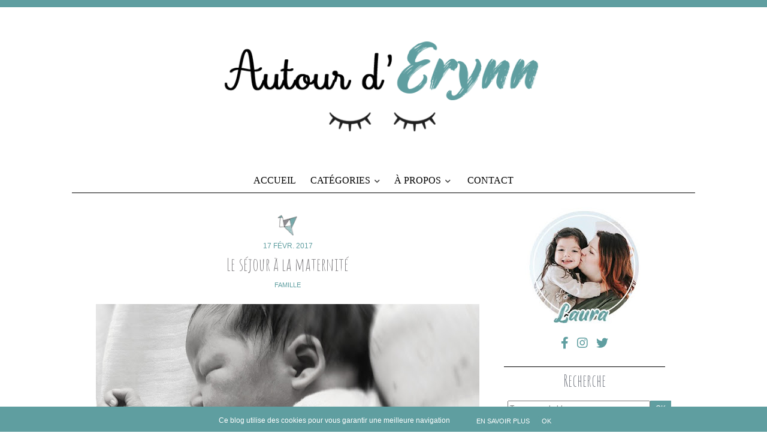

--- FILE ---
content_type: text/html; charset=UTF-8
request_url: https://www.autourderynn.fr/2017/02/le-sejour-la-maternite.html
body_size: 40591
content:
<!DOCTYPE html>
<html xmlns='http://www.w3.org/1999/xhtml' xmlns:b='http://www.google.com/2005/gml/b' xmlns:data='http://www.google.com/2005/gml/data' xmlns:expr='http://www.google.com/2005/gml/expr'>
<head>
<link href='https://www.blogger.com/static/v1/widgets/2944754296-widget_css_bundle.css' rel='stylesheet' type='text/css'/>
<script type='text/javascript'>
//<![CDATA[
function loadCSS(e, t, n) { "use strict"; var i = window.document.createElement("link"); var o = t || window.document.getElementsByTagName("script")[0]; i.rel = "stylesheet"; i.href = e; i.media = "only x"; o.parentNode.insertBefore(i, o); setTimeout(function () { i.media = n || "all" }) }
loadCSS("https://cdnjs.cloudflare.com/ajax/libs/font-awesome/5.8.2/css/all.min.css");
//]]>
</script>
<noscript>
<link href='https://cdnjs.cloudflare.com/ajax/libs/font-awesome/5.8.2/css/all.min.css' rel='stylesheet'/>
</noscript>
<link href='/' rel='canonical'/>
<meta content='IE=8, IE=9, IE=10' http-equiv='X-UA-Compatible'/>
<meta content='text/html; charset=UTF-8' http-equiv='Content-Type'/>
<meta content='blogger' name='generator'/>
<link href='https://www.autourderynn.fr/favicon.ico' rel='icon' type='image/x-icon'/>
<link href='https://www.autourderynn.fr/2017/02/le-sejour-la-maternite.html' rel='canonical'/>
<link rel="alternate" type="application/atom+xml" title="Autour d&#39;Erynn - Atom" href="https://www.autourderynn.fr/feeds/posts/default" />
<link rel="alternate" type="application/rss+xml" title="Autour d&#39;Erynn - RSS" href="https://www.autourderynn.fr/feeds/posts/default?alt=rss" />
<link rel="service.post" type="application/atom+xml" title="Autour d&#39;Erynn - Atom" href="https://www.blogger.com/feeds/7813950536037857660/posts/default" />

<link rel="alternate" type="application/atom+xml" title="Autour d&#39;Erynn - Atom" href="https://www.autourderynn.fr/feeds/3105131821325882024/comments/default" />
<!--Can't find substitution for tag [blog.ieCssRetrofitLinks]-->
<link href='https://blogger.googleusercontent.com/img/b/R29vZ2xl/AVvXsEiXKCz4J8g61-EbJfKqv_HmTEbdaLw_RzWUHEM0R8MZfR0LVL9Y50iIPxaLz5GLnVBgiov_3b5-drX3scXFZT2N0tjAZ6fx1E-y5VyfyGQu2FC6K35YQzqwsuEofkYYAUtwtLQNjHM4iu1l/s640/2016-07-08-06-38-59.jpg' rel='image_src'/>
<meta content='mon séjour à maternité' name='description'/>
<meta content='https://www.autourderynn.fr/2017/02/le-sejour-la-maternite.html' property='og:url'/>
<meta content='Le séjour à la maternité ' property='og:title'/>
<meta content='mon séjour à maternité' property='og:description'/>
<meta content='https://blogger.googleusercontent.com/img/b/R29vZ2xl/AVvXsEiXKCz4J8g61-EbJfKqv_HmTEbdaLw_RzWUHEM0R8MZfR0LVL9Y50iIPxaLz5GLnVBgiov_3b5-drX3scXFZT2N0tjAZ6fx1E-y5VyfyGQu2FC6K35YQzqwsuEofkYYAUtwtLQNjHM4iu1l/w1200-h630-p-k-no-nu/2016-07-08-06-38-59.jpg' property='og:image'/>
<meta charset='UTF-8'/>
<title>
Le séjour à la maternité  - Autour d'Erynn
</title>
<!-- Description and Keywords (start) -->
<meta content='YOUR KEYWORDS HERE' name='keywords'/>
<!-- Description and Keywords (end) -->
<meta content='Le séjour à la maternité ' property='og:title'/>
<meta content='https://www.autourderynn.fr/2017/02/le-sejour-la-maternite.html' property='og:url'/>
<meta content='article' property='og:type'/>
<meta content='https://blogger.googleusercontent.com/img/b/R29vZ2xl/AVvXsEiXKCz4J8g61-EbJfKqv_HmTEbdaLw_RzWUHEM0R8MZfR0LVL9Y50iIPxaLz5GLnVBgiov_3b5-drX3scXFZT2N0tjAZ6fx1E-y5VyfyGQu2FC6K35YQzqwsuEofkYYAUtwtLQNjHM4iu1l/s640/2016-07-08-06-38-59.jpg' property='og:image'/>
<meta content='mon séjour à maternité' name='og:description'/>
<meta content='Autour d&#39;Erynn' property='og:site_name'/>
<meta content='https://www.autourderynn.fr/' name='twitter:domain'/>
<meta content='Le séjour à la maternité ' name='twitter:title'/>
<meta content='summary_large_image' name='twitter:card'/>
<meta content='https://blogger.googleusercontent.com/img/b/R29vZ2xl/AVvXsEiXKCz4J8g61-EbJfKqv_HmTEbdaLw_RzWUHEM0R8MZfR0LVL9Y50iIPxaLz5GLnVBgiov_3b5-drX3scXFZT2N0tjAZ6fx1E-y5VyfyGQu2FC6K35YQzqwsuEofkYYAUtwtLQNjHM4iu1l/s640/2016-07-08-06-38-59.jpg' name='twitter:image'/>
<meta content='Le séjour à la maternité ' name='twitter:title'/>
<meta content='mon séjour à maternité' name='twitter:description'/>
<!-- Social Media meta tag need customer customization -->
<meta content='Facebook App ID here' property='fb:app_id'/>
<meta content='Facebook Admin ID here' property='fb:admins'/>
<meta content='@username' name='twitter:site'/>
<meta content='@username' name='twitter:creator'/>
<link href='//maxcdn.bootstrapcdn.com/font-awesome/4.5.0/css/font-awesome.min.css' rel='stylesheet'/>
<meta content='width=device-width, initial-scale=1, maximum-scale=1' name='viewport'/>
<script src="//ajax.googleapis.com/ajax/libs/jquery/1.7.1/jquery.min.js" type="text/javascript"></script>
<script src="//ajax.googleapis.com/ajax/libs/jquery/1.7/jquery.min.js"></script>
<link href='https://fonts.googleapis.com/css?family=Amatic+SC' rel='stylesheet' type='text/css'/>
<link href='https://fonts.googleapis.com/css?family=Cookie' rel='stylesheet' type='text/css'/>
<script>
  (function(i,s,o,g,r,a,m){i['GoogleAnalyticsObject']=r;i[r]=i[r]||function(){
  (i[r].q=i[r].q||[]).push(arguments)},i[r].l=1*new Date();a=s.createElement(o),
  m=s.getElementsByTagName(o)[0];a.async=1;a.src=g;m.parentNode.insertBefore(a,m)
  })(window,document,'script','https://www.google-analytics.com/analytics.js','ga');

  ga('create', 'UA-100149691-1', 'auto');
  ga('send', 'pageview');

</script>
<script type='text/javascript'>
$("img").hover(function(){
    imgTitle = $(this).attr("title");
    $(this).removeAttr("title");
}, function(){
   $(this).attr("title", imgTitle);
});
</script>
<script type='text/javascript'> 
  cookieOptions = { 
    msg: "Ce blog utilise des cookies pour vous garantir une meilleure navigation", 
    link: "https://www.blogger.com/go/blogspot-cookies", 
    close: "ok", 
    learn: "En savoir plus" }; 
</script>
<style>
#cookieChoiceInfo{
height: 30px;
    background: #5f9ea0 !important;
    margin-top: -15px !important;
    border-top: 2px solid #5f9ea0;
    bottom: 0 !important;
    top: auto !important;
    padding-top: 0px;
}
.cookie-choices-text {
font-size:12px !important; /*la taille du texte*/
font-family: arial, sans-serif !important; /*la police*/
color: #ffffff !important; /*la couleur du texte*/
max-width: 1200px !important; /*la largeur du texte*/
}
#cookieChoiceInfo a {
	font-weight:normal !important; /*Enlever le gras*/
    font-size: 11px !important; /*la taille du texte dans les boutons*/
    color: #fff !important; /*la couleur du texte*/
    background: #5f9ea0 !important; /*la couleur du fond des boutons*/
    padding: 6px !important; /*la grandeur des boutons*/
    border-radius: 5px; /*mettre des coins arrondis*/
    text-transform: UPPERCASE; /*mettre en majuscule*/
    margin-left: 8px; /*espacement entre les boutons*/
    text-decoration: none; /*pas de soulignement*/
}
#cookieChoiceInfo a:hover{
color: #fff !important; /*couleur du texte*/
background:#838184!important; /*couleur du fond*/
}
</style>
<style id='page-skin-1' type='text/css'><!--
/*
//////////////////////////////////////////////////////////////
//                                                         //
//  Theme Name : FanaCosmetiques                          //
//  Author : Romy Etre Blogueuse				         //
//  Site : http://etreblogueuse.com/                    //
//  Version : Version unique                           //
//                                                    //
//                                                   //
//////////////////////////////////////////////////////
*/
/*****************************************
reset.css
******************************************/
html, body, div, span, applet, object, iframe,
h1, h2, h3, h4, h5, h6, p, blockquote, pre,
a, abbr, acronym, address, big, cite, code,
del, dfn, em, font, img, ins, kbd, q, s, samp,
small, strike, strong, sub, sup, tt, var,
dl, dt, dd, ol, ul, li,
fieldset, form, label, legend,
table, caption, tbody, tfoot, thead, tr, th, td, figure{
margin:0;
padding:0;
}
#share img {
width: 5%;
}
div#sharereso .fab {
font-size: 25px;
padding: 0 2px;
}
div#sharereso .fas {
font-size: 25px;
padding: 0 2px;
}
article,aside,details,figcaption,figure,
footer,header,hgroup,menu,nav,section{
display:block;
}
table{
border-collapse:separate;
border-spacing:0;
}
caption, th, td{
text-align:left;
font-weight:normal;
}
blockquote:before, blockquote:after,
q:before, q:after{
content:"";
}
blockquote, q{
quotes:"" "";
}
sup{
vertical-align:super;
font-size:smaller;
}
code{
font-family:'Courier New', Courier, monospace;
font-size:12px;
color:#272727;
}
#Image2_img {
width: 200px;
height: auto;
}
img#Image3_img {
width: 220px;
height: auto;
}
a img{
border:none;
}
ol, ul{
padding:10px 0 20px;
margin:0 0 0 35px;
text-align:left;
}
img#tri2 {
margin-bottom: 5px;
width: 10%;
}
ol li{
list-style-type:decimal;
padding:0 0 5px;
}
ul li{
list-style-type:square;
padding:0 0 5px;
}
ul ul, ol ol{
padding:0;
}
h1, h2, h3, h4, h5, h6{
font-weight:normal;
text-transform:capitalize;
}
.adp img{
width:80%;
height:auto;
}
.post-body h1{
line-height:34px;
font-size:44px;
margin:10px 0;
}
.post-body h2{
font-size:30px;
line-height:40px;
border-bottom:2px solid #5f9ea0;
padding-bottom:5px;
margin:10px 0;
}
.post-body h3{
font-size:28px;
line-height:38px;
border-bottom:2px solid #EEEEEE;
padding-bottom:5px;
margin:10px 0;
}
.post-body h4{
font-size:26px;
line-height:36px;
margin:10px 0;
}
.post-body h5{
font-size:24px;
line-height:34px;
margin:10px 0;
}
.post-body h6{
font-size:18px;
line-height:24px;
margin:10px 0;
}
body#layout .footer.section{
float:left;
width:33%;
}
/*****************************************
Global Links CSS
******************************************/
a{
color:#5f9ea0;
outline:none;
text-decoration:none;
}
a:hover{
color:#333;
text-decoration:none;
}
body{
font-weight: 300;
font-family: 'Lato', serif;
background: #fff;
color:#000;
}
.clr{
clear:both;
float:none;
}
.fa-chevron-down:before {
content: "\f078";
font-size: 10px;
color: #3e3e3e;
margin-left: 3px;
}
.fa-chevron-right:before {
content: "\f054";
font-size: 10px;
color: #3e3e3e;
margin-left: 3px;
}
/*****************************************
Wrappers
******************************************/
.comments .comments-content .comment {
margin-bottom: 0px!important;
}
.comments .comments-content .user.blog-author a:hover {
color: #5f9ea0;
}
.comments .comment .comment-actions a:hover {
background-color: #5f9ea0;
}
input#q {
width: 230px;
}
input[type="submit"] {
height: 26px!important;
border: none;
background-color: #5f9ea0;
color: white;
width: 35px;
}
input[type="submit"]:hover,.FollowByEmail .follow-by-email-inner .follow-by-email-submit:hover {
cursor:pointer;
background-color: #838184;
}
.FollowByEmail .follow-by-email-inner .follow-by-email-address {
width: 230px!important;
padding-left: 5px;
}
.FollowByEmail .follow-by-email-inner .follow-by-email-submit {
height: 26px!important;
border: none;
background-color: #5f9ea0;
color: white;
border-radius: 0px;
margin-left: -0px;
border-radius: 0px;
width: 35px;
}
.post-outer.masonry-brick {
position: relative!important;
float: left;
top: 0px!important;
}
.PopularPosts ul li:before {
display:none!important;
}
div#zone-guire {
float: right;
margin-top: -24px;
}
div#reso2 .fab {
color: white;
padding: 0 10px;
font-size: 20px;
}
#share {
font-family: 'Amatic SC', cursive;
color: #5f9ea0;
font-size: 22px;
}
#sharereso ul li {
display: inline;
}
#sharereso {
float: left;
margin-top: -35px;
margin-left: 130px;
}
#insta1 {
color: #fff;
font-family: 'Amatic SC', cursive;
text-align: center;
font-size: 25px;
margin-top: -20px;
margin-bottom: 20px;
}
#Attribution1 {
display: none;
}
.boudin {
opacity: 0;
}
.related-content a {
width: 30%!important;
}
div#reso2 .fab:hover {
color: black;
}
#footer {
background: #5f9ea0;
padding: 20px 0 15px 0;
text-align: center;
font-size: 13px;
color: #000;
}
#footer a {
text-decoration:underline!important;
color: #000!important;
}
#footer a:hover{
text-decoration:none!important;
color:#5f9ea0!important;
}
#reso2 {
text-align: center;
margin-top: 10px;
margin-bottom: 10px;
}
#reso2 a img {
width: 22px;
margin-left: 4px;
}
#reso2 a img:hover {
opacity:0.8;
}
.widget-content {
font-family: arial;
text-align: center;
color: #757982;
margin-bottom: 24px;
}
.sidebar .widget:after {
/* width: 53px; */
margin: auto;
margin-top: -15px;
margin-left: 108px;
text-align: center;
position: absolute;
}
#profil {
text-transform: uppercase;
font-size: 14px;
}
#first1 {
width: 100%;
display: block;
}
#icones {
height: 70px;
}
#face {
margin-top: -55px;
margin-left: 15px;
height: 20px;
width: 20px;
}
#face:hover, #twi:hover, #insta:hover, #twi:hover, #hell:hover, #goo:hover , #insp:hover   {
opacity:0.8;
}
#twi {
margin-top: -10px;
margin-left: 61px;
height: 20px;
width: 20px;
}
#insta {
margin-left: 105px;
margin-top: -11px;
height: 20px;
width: 20px;
}
#hell {
margin-left: 153px;
margin-top: -17px;
height: 20px;
width: 20px;
}
#goo {
margin-left: 200px;
margin-top: -28px;
height: 20px;
width: 20px;
}
#insp {
margin-left: 245px;
margin-top: -34px;
height: 20px;
width: 20px;
}
.entry-content h3 {
color: #5f9ea0;
font-family: 'Amatic SC', cursive;
font-size: 25px;
}
.entry-content h4 {
color: #5f9ea0;
font-family: 'Cookie', cursive;
font-size: 26px;
}
.entry-content h2 {
color: #5f9ea0;
font-family: 'Amatic SC', cursive;
font-size: 30px;
}
#menu-deroulant, #menu-deroulant ul {
padding: 0;
margin: 0;
list-style: none;
}
#menu-deroulant {
/* on centre le menu dans la page */
text-align: center;
}
#menu-deroulant li {
/* on place les liens du menu horizontalement */
display: inline-block;
}
#menu-deroulant li:hover a {
text-decoration:underline;
}
#menu-deroulant ul li {
display: inherit;
background-color: #fff;
min-width: 150px;
margin-top: -5px;
border-top: 1px solid;
}
#menu-deroulant ul li:first-child {
border:none!important;
}
#menu-deroulant ul li:hover{
background-color:#5f9ea0;
}
#menu-deroulant ul li a{
text-decoration:none!important;
}
#menu-deroulant ul li ul {
margin-left: 150px;
margin-top: -26.5px;
}
#menu-deroulant ul li ul {
display:none;
}
#menu-deroulant ul li:hover ul  {
display:block;
}
#menu-deroulant a {
text-decoration: none;
display: block;
color:#000;
}
#menu-deroulant ul {
position: absolute;
/* on cache les sous menus complètement sur la gauche */
left: -999em;
text-align: left;
z-index: 1000;
margin-top:10px;
}
#menu-deroulant li:hover ul {
/* Au survol des li du menu on replace les sous menus */
left: auto;
}
#date2 {
text-align: center;
font-family: arial;
text-transform: uppercase;
font-size: 12px;
color: #5f9ea0;
margin-top : 10px;
}
#titlax2 {
text-align: center;
margin-top: 5px;
font-size: 30px;
font-family: 'Amatic SC', cursive;
min-height: 5px;
}
#titlax2 a{
color:#838184;
}
#titlax1 {
text-align: center;
margin-top: 5px;
font-size: 25px;
font-family: 'Amatic SC', cursive;
min-height: 5px;
}
#titlax1 a{
color:#838184;
}
#titlax a:hover{
color:#000;
}
#titlax {
text-align: center;
margin-top: 5px;
font-size: 25px;
font-family: 'Amatic SC', cursive;
min-height: 65px;
padding: 0px 10px;
}
#titlax a{
color:#000;
}
#titlax a:hover{
color:#5f9ea0;
}
img#tri {
margin-bottom: 5px;
width: 6%;
}
#imagax {
max-height: 209px;
overflow: hidden;
}
#imagax1 {
}
.cat {
text-align: center;
text-transform: uppercase;
font-size: 11px;
margin-bottom: 10px;
font-family: arial;
}
.cat a {
color:#5f9ea0;
}
.cat a:hover {
text-decoration:underline;
}
.cat1 {
text-align: center;
text-transform: uppercase;
font-size: 11px;
margin-top: 10px;
font-family: arial;
margin-bottom: 10px;
}
.cat1 a {
color:#5f9ea0;
}
.cat1 a:hover {
text-decoration:underline;
}
#imagax a figure {
background: #5f9ea0;
height:210px;
}
#imagax a figure img {
opacity: 1;
-webkit-transition: .3s ease-in-out;
transition: .3s ease-in-out;
min-height: 210px;
width: auto;
min-width: 316px;
}
#imagax a figure:hover img {
opacity: .5;
}
#BlogArchive1_ArchiveList {
font-size: 13px;
line-height: 18px;
margin-left: 20px;
}
li.comment {
list-style: none!important;
}
#imagax1 a figure {
background: #5f9ea0;
max-width: 645px;
}
#imagax1 a figure img {
opacity: 1;
-webkit-transition: .3s ease-in-out;
transition: .3s ease-in-out;
width: 645px;
}
#imagax1 a figure:hover img {
opacity: .5;
}
#aprespost {
float: left;
margin-bottom: 10px;
min-height: 357px;
position: relative;
width: 315px;
margin-right: 15px;
margin-top: 20px;
background-color: #f7f9f9;
border-bottom: 3px solid #5f9ea0;
}
#titlax:first-child {
min-height: 10px;
}
.post-outer.masonry-brick {
position: relative!important;
float: left;
top: 0px!important;
}
.ct-wrapper{
max-width: 980px;
margin: 0 auto;
}
.outer-wrapper{
top: 0px;
margin-top: 0px;
position: relative;
}
.main-wrapper{
float: left;
padding-right: 9px;
width: 660px
}
#content{
position:relative;
width:100%;
float:left;
}
.sidebar-wrapper{
width: 269px!important;
padding: 25px 20px;
float: right;
margin: 0px 0px 40px 0;
padding-top: 0px;
}
/**** Layout Styling CSS *****/
body#layout #header, body#layout .header-right{
width: 100%;
float: left;
}
body#layout .outer-wrapper, body#layout .sidebar-wrapper, body#layout .ct-wrapper{
margin:0;
padding:0;
}
body#layout #header .logo a{
height:auto!important;
}
/*****************************************
Pre Tags
******************************************/
.post blockquote, .blockquote{
margin:10px auto;
padding:5%;
background:#f8f8f8;
color:#333;
font-size:1em;
line-height:150%;
}
.black-box{
background-color:#fbfbfb;
margin:30px 0;
padding:30px;
}
pre, .codeview{
font-size:12px;
background:#444 url('https://blogger.googleusercontent.com/img/b/R29vZ2xl/AVvXsEhwJerD79iPGTPWXiq3DHnDKRn6WPqMJ-weh-zl0zi67XQoARpOj4wVVKEZZeZboYyqE1P_N7YGhuVwdyqz6qcW3PKHNmCR7bJRiyocpOA_-I7GdyvKH6TdyAW2L4o29CEVtsAcpOnDS-uP/s1600/bqbg.png') no-repeat right;
line-height:150%;
/*border-radius*/
-webkit-border-radius:8px;
-moz-border-radius:8px;
border-radius:8px;
color:#FFFFFF;
margin:1em auto;
padding:3.5em 3em;
white-space:pre-wrap;
white-space:-moz-pre-wrap;
white-space:-pre-wrap;
white-space:-o-pre-wrap;
word-wrap:break-word;
font-family:sans-serif;
}
code{
font-family:"Courier New",monospace;
font-size:12px;
background:#eee;
color:#333;
}
.fa-facebook-f:before {
content: "\f39e"!important;
}
div#rex1 .fab {
font-size: 20px;
margin-left: 5px;
margin-top: 8px;
margin-right: 5px;
}
/*****************************************
Header CSS
******************************************/
#header h1{
font-size: 45px;
color: rgb(0, 0, 0);
line-height: 58px;
font-family: 'arial',sans-serif;
font-weight: inherit;
}
#header h1 a{
text-decoration:none;
color:#000;
}
#header p.description{
color:#333;
font-size:12px;
font-style:italic;
margin:0 0 0 35px;
padding:0;
text-transform:capitalize;
}
#header img{
margin:auto;
width: 55%;
}
/***** Header Right CSS *****/
#header{
display:block;
}
.head-wrapper{
width:1040px;
padding:24px 0px 24px 0px;
margin:0 auto;
overflow: hidden;
}
.logo-holder{
text-align:center;
margin-top:10px;
}
.header-wrapper {
border-top: 12px solid #5f9ea0;
}
#header .logo{
line-height:0px;
margin:0px;
}
#header .logo a{
display:block;
height:100%;
}
.social-wrapper{
float:right;
margin:21px 0px;
width:640px;
}
.social-networks{
margin:0;
padding:0;
}
.search-form-widget{
display:block;
background:url(https://lh3.googleusercontent.com/blogger_img_proxy/AEn0k_u59bZ_DwdlQH514jgKr0HJst_NggFid2N5vkCowU2KPi8tqO9fkx5y5FTuszwsi2SHbaQUe3AGV7dv3YlQxT4zOewbWdwkvN7mMSunntF47f3suyM_DnN2jusDkXbBCrRDo0tCzJzewo06LlklXFfhOzGlOGbVsMWJzg=s0-d) no-repeat;
height:34px;
width:240px;
margin-top:3px;
background-position:-370px 0;
}
.search-form-widget input{
font-family:'arial', sans-serif;
font-size:12px;
height:34px;
margin-left:6px;
margin-top:0;
width:30px;
}
#shead-default{
background:none repeat scroll 0 0 transparent;
border:0 none;
color:#B3B3B3;
height:25px;
margin-left:10px;
margin-top:4px;
width:188px;
margin-right:0px;
}
.searchsubmit-default{
background:transparent;
border:0 none;
cursor:pointer;
height:34px;
margin-left:0;
margin-top:1px;
overflow:visible;
width:42px;
}
/*Search*/
.search-form{
height:51px;
width:282px;
margin-left:6px;
}
.search-form input{
float: left;
font-family: "verdana",helvetica,Tahoma,Arial,sans-serif;
font-size: 12px;
height: 20px;
margin-top: 0px;
}
#shead{
background:none repeat scroll 0 0 transparent;
border:0 none;
color:#606060;
height:36px;
margin-left:12px;
margin-top:2px;
width:209px;
margin-right:0px;
}
.searchsubmit{
background:transparent;
border:0 none;
cursor:pointer;
height:34px;
margin-left:0;
margin-top:1px;
overflow:visible;
width:42px;
}
/* DROPDoWN MENU & RESPONSIVE MENU */
.main-menu{
display: inline-block;
background-color: #fff;
color: black;
width: 100%;
}
#header img:hover {
opacity: 0.8;
}
.menu-holder{
padding:0;
margin:0;
border-bottom: 1px solid;
font-weight:400;
font-family:"Helvetica Neue", Helvetica, Arial, "Lucida Grande", sans-serif;
}
.menu-holder ul{
margin:0;
padding:0;
list-style:none;
}
.menu-holder ul li{
margin:5px 0 0px;
list-style-type: none;
}
.menu-holder ul a{
transition: all ease-in-out 0s;
text-transform: uppercase;
color: #fff;
font-family: calibri;
/* font-family: 'arial', sans-serif; */
font-weight: 400;
font-size: 16px;
padding: 6px 10px;
}
.menu-holder ul a:hover{
color:#fff;
text-decoration:underline;
}
.menu-holder ul span{
margin-left:0px;
font-family:Arial, sans-serif;
}
.menu-holder ul .active a{
cursor:pointer;
color:#f17977;
text-decoration:none;
}
.menu-holder ul .active a span{
cursor:pointer;
text-decoration:none;
}
.menu-holder .highlight a {
color: #fff;
text-decoration: underline
}
/*****************************************
Blog Post CSS
******************************************/
.stposttitle{
margin-bottom: 15px;
border-bottom: 1px solid #ddd;
padding-bottom: 5px;
}
.post img{
max-width:100%;
height:auto;
}
.entry-video iframe,.thumb{
display:block;
}
.entry-container{
background:#FFF;
font-family: arial!important;
position: relative;
color: #838184;
font-size: 14px;
}
.entry-image img{
width: 322px;
height: 210px;
}
.item-label{
position: absolute;
top: 15px;
font-family: 'arial', sans-serif;
background: #FFEC94;
margin-left: -1px;
padding: 8px 7px;
text-transform: uppercase;
font-weight: 700;
font-size: 11px;
}
.item-label a{
color: #8A7205;
}
.post-body{
font-size:14px;
font-weight:normal;
font-family:arial!important;
padding:0;
margin:0;
line-height:29px;
word-wrap:break-word;
}
.post-header{
color:#999999;
font-family:Verdana,Arial,Tahoma,sans-serif;
font-size:12px;
}
.rmlink a{
font-family:'Source Sans Pro',sans-serif;
background:#292929;
color:#fff;
padding-top:5px;
float:right;
padding-bottom:5px;
padding-left:10px;
/*transition*/
-webkit-transition:0.3s;
-moz-transition:0.3s;
-o-transition:0.3s;
transition:0.3s;
padding-right:10px;
text-decoration:none;
font-size:15px;
}
.rmlink a:hover{
background:#2aa4cf;
-decoratio-decoration:none;
}
.home-link{
display:none;
}
#blog-pager-newer-link{
float: left;
text-decoration: none;
font-family: 'Amatic SC', cursive;
background: #5f9ea0;
font-size: 16px;
padding: 10px;
font-weight: 700;
position: relative;
top: 8px;
}
#blog-pager-older-link{
text-decoration:none;
font-size:20;
font-family: 'Amatic SC', cursive;
font-weight:700;
float:right;
background:#5f9ea0;
padding:10px;
margin-left:20px;
margin-top:8px;
}
#blog-pager-newer-link a{
text-decoration:none;
color:#FFF;
}
#blog-pager-older-link a{
text-decoration:none;
color:#FFF;
}
.blog-posts.hfeed.masonry {
height: auto!important;
}
#blog-pager {
display: block;
padding: 3px;
padding-top: 40px!important;
width: 100%;
}
.showpageArea {
display: inline-block;
padding: 0 10px;
position: relative;
z-index: 2;
background: none repeat scroll 0% 0% #F3F3F3;
}
.showpageArea span {
margin-bottom: 10px;
}
.blog-feeds {
display: none;
}
.divider {
position: relative;
z-index: 1;
margin: -52px 0 30px;
text-align: center;
border-bottom: 3px solid rgba(0, 0, 0, 0.05);
border-color: rgba(0, 0, 0, 0.05);
height: 6px;
}
.showpageOf {
display: none;
}
.showpagePoint {
padding: 12px 0px;
display: inline-block;
background: #5f9ea0;
border: 1px solid #838184;
color: #fff;
font-family: 'Amatic SC', cursive;
margin-right: 5px;
font-size: 16px;
line-height: 12px;
min-width: 35px;
font-weight: bold;
}
.showpageNum a {
padding: 13px 0px;
display: inline-block;
background: #5f9ea0;
color: #fff;
font-family: 'Amatic SC', cursive;
margin-right: 5px;
font-size: 16px;
line-height: 12px;
min-width: 35px;
font-weight: bold
}
.showpage a {
padding: 13px 0px;
display: inline-block;
background: #5f9ea0;
color: #fff;
font-family: 'Amatic SC', cursive;
margin-right: 5px;
font-size: 16px;
line-height: 12px;
min-width: 35px;
font-weight: bold
}
.showpage a:hover, .showpageNum a:hover {
color:#838184;
cursor:pointer;
padding: 12px 0px;
border: 1px solid #838184;
}
/*****************************************
Post Highlighter CSS
******************************************/
blockquote{
margin:0px 0px 0px 0px;
padding:10px;
background:#ffffa0;
border:1px solid #e5e597;
}
/*****************************************
Custom Widget CSS
******************************************/
/***** Popular Post *****/
.PopularPosts h2{
padding-right:.4em;
padding-left:0em;
}
.popular-posts ul{
padding-left:0;
counter-reset:trackit;
/*setting counter-reset*/
:;
}
.popular-posts ul li{
list-style:none outside none !important;
margin-left:0 !important;
overflow:hidden;
padding:7px 0 !important;
/*transition*/
-webkit-transition:all 0.25s linear 0s;
-moz-transition:all 0.25s linear 0s;
-o-transition:all 0.25s linear 0s;
transition:all 0.25s linear 0s;
counter-increment:trackit;
/*setting counter-increment*/
:;
}
.PopularPosts ul li:before{
}
/* Hides Thumbnail and Snippet */
.PopularPosts a {
color: #838184;
font-family: arial;
font-size: 12px;
}
.PopularPosts li {
padding-right: 1em !important;
padding-bottom: 0px!important;
padding-left: 1em !important;
}
.PopularPosts .item-title {
/* padding-bottom: .2em; */
line-height: 18px;
/* margin-top: 5px; */
}
.PopularPosts a:hover{
color:#5f9ea0;
}
#PopularPosts1 li{
padding-right:1em !important;
padding-left:1em !important;
}
/***** Profile Widget CSS *****/
.Profile img{
border:1px solid #cecece;
background:#fff;
float:left;
margin:5px 10px 5px 0;
padding:5px;
/*border-radius*/
-webkit-border-radius:50px;
-moz-border-radius:50px;
border-radius:50px;
}
.profile-data{
color:#999999;
font:bold 20px/1.6em Arial,Helvetica,Tahoma,sans-serif;
font-variant:small-caps;
margin:0;
text-transform:capitalize;
}
.profile-datablock{
margin:0.5em 0;
}
.profile-textblock{
line-height:1.6em;
margin:0.5em 0;
}
a.profile-link{
clear:both;
display:block;
font:80% monospace;
padding:10px 0;
text-align:center;
text-transform:capitalize;
}
/*****************************************
Sidebar CSS
******************************************/
.sidebar{
margin:0;
padding:0;
display:block;
}
.sidebar h2{
font-size: 28px;
font-family: 'Amatic SC', cursive;
margin-bottom: 20px;
color: #757982;
text-transform: none;
text-align: center;
margin-top: -15px;
}
.sidebar .widget{
clear:both;
font-size:16px;
line-height:26px;
margin-bottom:25px;
border-bottom: 1px solid;
}
div#osef5 {
margin-top: 20px!important;
margin-bottom: 20px!important;
}
.sidebar .widget img {
max-width: 100%;
}
.sidebar ul{
margin:0;
padding:0;
list-style:none;
}
.sidebar li{
margin:0 0 0 15px;
padding:0 0 0px;
text-transform:capitalize;
}
/*****************************************
Back to top
******************************************/
#backtotop{
float:right;
padding-right:26px;
}
#backtotop  a, #backtotop  a:hover{
text-decoration:none;
display:block;
color:#ddd;
font-family:sans-serif;
}
/*****************************************
Footer CSS
******************************************/
#footer{
background: #5f9ea0;
padding: 20px 0 15px 0;
}
.footer{
float: left;
width: 32%;
font-size: 13px;
line-height: 18px;
color: #222;
background: none;
text-align: left;
}
.footer h2{
padding: 5px 12px 0px 5px;
margin-bottom: 5px;
text-align: center;
border-bottom: 1px solid #E6E6E6;
text-transform: uppercase;
font-weight: 700;
font-size: 18px;
}
.footer .widget{
clear:both;
font-size:16px;
line-height:26px;
margin:15px 25px 25px;
}
.footer ul{
margin:0;
padding:0;
list-style:none;
}
.footer li{
margin:0 0 0 15px;
padding:0 0 5px;
text-transform:capitalize;
}
.footer-credits{
border-top:1px solid #555;
padding:15px;
background:#111111;
text-shadow:1px 1px #000000;
color:#999;
font-size:80%;
}
.footer-credits .attribution{
float:right;
}
.footer-credits .attribution a{
font-style:italic;
}
#footer a, .footer-credits a{
text-decoration:none;
color:#222;
}
#footer a:hover, .footer-credits a:hover{
color:#6F6F6F;
}
.bottom-thing{
padding: 20px;
}
/*****************************************
Comments CSS
******************************************/
#comments{
background:#FFF;
padding:20px;
position:relative;
top:30px;
border-top:1px solid #ddd;
}
#comments h4{
font-size: 28px;
color: #5f9ea0;
line-height: 2em;
text-align: center;
font-family: 'Amatic SC', cursive;
}
.comments ol li:before{
display:none!important;
}
.comments ol li{
}
.comments ol{
}
.comments .comments-content .comment-content{
text-align: justify;
color: #6a6a6a;
padding: 20px;
}
.comments .comments-content .comment-header{
width:58%;
position:relative;
margin:10px 0 0;
padding:0 25px;
}
.comments .comments-content .user{
font-style:normal;
font-weight:400;
color:#414141;
font-size:20px;
}
.comments .comments-content .user a{
color:#414141;
}
.comments .comments-content .user.blog-author a{
color: #5f9ea0;
text-decoration: none;
font-size: 25px;
font-family: 'Cookie', cursive;
}
span.datetime.secondary-text a{
color: #b9b9b9;
font-size: 14px;
text-decoration: none;
}
.comments .comments-content .datetime{
color:#616161;
fontsize:12px;
display:block;
margin:0;
}
.comments .comments-content .comment-thread ol{
list-style-type:none;
text-align:left;
margin:0;
padding:0;
}
.comment-actions {
float: right;
}
.comment-actions a {
color: white!important;
padding: 5px!important;
background-color: #5f9ea0;
margin-right: 10px;
text-decoration: none;
font-size: 13px;
text-align: right;
}
.comments .comment .comment-actions a{
}
.comments .continue a{
display:none!important;
}
.comments .avatar-image-container img{
max-width:60px;
max-height:60px;
width:60px;
height:60px;
z-index:1;
float:left;
}
.comments .avatar-image-container{
float:left;
max-height:60px;
height:60px;
overflow:hidden;
width:60px;
max-width:60px;
/*border-radius*/
-webkit-border-radius:240px;
-moz-border-radius:240px;
border-radius:240px;
background:#fff;
margin:0px;
}
.comment .comment-replies .comment{
border-top: 1px solid #5f9ea0;
/* border-left: 3px solid #f5f5f5; */
/* border-right: 3px solid #f5f5f5; */
background: #f8f8f8;
padding: 16px!important;
}
.comments .comments-content .comment-replies .comment,.comments .comments-content .comment-replies .comment:first-child,.comments .comments-content .comment-replies .comment:last-child{
margin:0;
padding:1em;
}
.comments .comments-content .comment-replies {
margin-left: 36px;
margin-top: 2em!important;
}
.comments .comments-content .comment:last-child,.comments .comments-content .comment:first-child{
padding-top:5px;
padding-bottom:5px;
list-style:none;
position:relative;
}
.comment-thread.inline-thread .comment-content{
}
.comments .thread-toggle{
display:none;
}
#comments .comment-actions.secondary-text,.comments .comment .comment-actions a:hover{
text-decoration:none;
}
/*****************************************
Responsive styles
******************************************/
@media screen and (max-width: 1020px) {
.pos{
width: 260px;
}
}
.tinynav {
display: none;
}
@media screen and (max-width: 1000px) {
.tinynav {
display: block;
width: 320px;
margin: 0 auto;
padding: 5px;
margin-top: 5px;
margin-bottom: 5px;
font-family: 'Raleway';
font-style: normal;
font-weight: 700;
}
#menusecond{
display: none;
}
}
@media only screen and ( max-width: 767px ){
.head-wrapper{
width:460px;
}
.social-holder{
width: auto;
float: none;
display: inline-block;
text-align: center;
}
#header .logo{
float:none;
}
.logo-holder{
float: none;
text-align: center;
margin-left: 0px;
}
.social-wrapper{
float:none;
width:auto;
}
.search-form-default{
float:left;
}
}
@media only screen and ( max-width: 479px ){
.head-wrapper{
width:300px;
}
}
@media screen and (max-width: 1000px){
.head-wrapper {
width: 660px;
padding: 15px 0px 20px;
}
.social-holder {
float: none;
width: 100%;
margin: 13px auto;
overflow: hidden;
}
.social-networks {
text-align: center;
}
.social-holder li {
float: none;
display: inline-block;
margin: 0 8px 0 10px;
}
.logo-holder {
text-align: center;
float: none;
margin: 0 auto;
width: 220px;
}
.search-form-default {
width: 226px;
float: none;
margin: 30px auto 0;
}
.tinynav {
width: 100%;
}
.ct-wrapper {
max-width: 660px;
margin: 0 auto;
}
.slider{
display:none;
}
.menu-holder {
zoom: 80%;
}
.sidebar-wrapper {
width: 100% !important;
padding: 25px 0px;
}
.footer .widget {
margin: 15px 10px 25px;
}
.bottom-thing {
padding: 20px 0;
text-align: center;
}
.related-content {
margin: 0!important;
margin-bottom: -50px;
}
.related-content a {
width: 22.77% !important;
}
.related-content a:nth-of-type(4) {
margin-right: 0!important;
}
#comments {
padding: 20px 0px;
}
}
.entry-image {
margin-bottom: 8px;
}
@media screen and (max-width: 1024px){
#header, .header-right { float:none;
text-align:center;
width:100%;
}
.header-right .widget-content{
margin:0;
}
.fmenu a:hover{
background:none!important;
}
}
@media screen and (max-width: 960px){
.ct-wrapper{
padding:0;
}
.main-wrapper{
float: none;
padding-right: 0px;
width: auto;
}
}
@media screen and (max-width: 767px){
.head-wrapper {
width: 460px;
}
.ct-wrapper {
max-width: 460px;
}
.index .post {
float: none;
min-height: auto;
position: relative;
width: 100%;
overflow: hidden;
margin: 0 auto 10px;
}
.entry-image img {
width: 100%;
height: 210px;
}
.item .masonry-brick, .static_page .masonry-brick {
max-width: 100%;
}
#header p.description { margin:0;
}
.header-right{
display:none;
}
#comment-editor{
margin:10px;
}
.footer{
width:100%;
}
.footer .widget {
margin: 15px 0px 25px;
}
.related-content a {
width: 46% !important;
margin-bottom: 5px !important;
}
}
@media screen and (max-width: 500px){
#header img { width:100%;
}
}
@media screen and (max-width: 480px){
.head-wrapper {
width: 300px;
}
.ct-wrapper {
max-width: 300px;
}
.entry-image img {
height: 170px;
}
.comments .comments-content .datetime{    display:block;
float:none;
}
.comments .comments-content .comment-header{
height:70px;
}
.stposttitle {
font-size: 25px;
}
.related-content a {
width: 100% !important;
margin-bottom: 0 !important;
box-sizing: border-box;
}
h2.relatedpost {
font-size: 18px;
}
}
@media screen and (max-width: 319px){
.head-wrapper {
width: 220px;
}
.index .entry-content p,.search-form-default,.social-holder li:nth-of-type(1),.social-holder li:nth-of-type(7){
display:none!important;
}
.ct-wrapper {
max-width: 220px;
}
.entry-image img {
height: 130px;
}
.footer { width:100%;
}
.ct-wrapper{
padding:0;
}
.post-body img{
max-width:230px;
}
.comments .comments-content .comment-replies{
margin-left:0;
margin-top:20px!important;
}
.showpagePoint,.showpageNum a {
padding: 8px 0px;
min-width: 28px;
}
}
/*****************************************
Hiding Header Date and Feed Links
******************************************/
h2.date-header{
display:none;
}
/*********************
Lable
*********************/
.sidebar .label-size{
position:relative;
text-transform:uppercase;
text-decoration:none;
font-size:13px;
font-family:Open Sans;
color:#fff!important;
}
.sidebar .label-size a{
color:#fff!important;
font-weight:bold;
padding:8px 10px;
margin:0 6px 6px 0;
float:left;
display:block;
/*transition*/
-webkit-transition:all 0.4s;
-moz-transition:all 0.4s;
-o-transition:all 0.4s;
transition:all 0.4s;
}
.sidebar .label-size a{
background:#000000;
border-bottom:3px solid #ddd;
text-decoration:none;
font-family:arial;
}
.sidebar .label-size a:hover{
background:#333534;
border-bottom:3px solid #000;
}
.a-btn{
padding-bottom:10px;
}
.a-btn a{
position:relative;
color:rgba(255,255,255,1);
text-decoration:none;
background-color:rgba(219,87,5,1);
font-family:'Yanone Kaffeesatz';
font-weight:600;
font-size:2.1em;
display:block;
/*border-radius*/
-webkit-border-radius:8px;
-moz-border-radius:8px;
border-radius:8px;
/*box-shadow*/
-webkit-box-shadow:0px 9px 0px rgba(219,31,5,1), 0px 9px 25px rgba(0,0,0,.7);
-moz-box-shadow:0px 9px 0px rgba(219,31,5,1), 0px 9px 25px rgba(0,0,0,.7);
box-shadow:0px 9px 0px rgba(219,31,5,1), 0px 9px 25px rgba(0,0,0,.7);
margin:10px auto;
width:30%;
text-align:center;
/*transition*/
-webkit-transition:all .1s ease;
-moz-transition:all .1s ease;
-o-transition:all .1s ease;
transition:all .1s ease;
}
.a-btn a:active{
/*box-shadow*/
-webkit-box-shadow:0px 3px 0px rgba(219,31,5,1), 0px 3px 6px rgba(0,0,0,.9);
-moz-box-shadow:0px 3px 0px rgba(219,31,5,1), 0px 3px 6px rgba(0,0,0,.9);
box-shadow:0px 3px 0px rgba(219,31,5,1), 0px 3px 6px rgba(0,0,0,.9);
position:relative;
top:6px;
}
.adspot_link{
display:none;
}
.video-container{
position:relative;
padding-bottom:56.25%;
padding-top:30px;
height:0;
overflow:hidden;
}
.video-container iframe,
.video-container object,
.video-container embed{
position:absolute;
top:0;
left:0;
width:100%;
height:100%;
}
.menu2 a{
padding:13px;
text-decoration:none;
text-shadow:1px 1px 0px #eee;
color:rgba(255, 255, 255, 0);
background:#161515;
font-family:sans-serif;
}
/*************************************
Related Post
*************************************/
.related-posts{
margin:0 0% 0 0%;
background:#fff;
}
#sign {
text-align: right;
margin-top: 20px;
}
#related-posts{
position:relative;
padding-top:.51em;
}
.related-posts img{
border:1px solid #DEDEDE;
}
h2.relatedpost{
position:absolute;
top:-15px;
padding:0 5px 0 0;
text-indent:15px;
background:#FFF;
margin-bottom:0;
}
.related-content{
float:left;
margin:0px -5% 0 3%;
}
.relatedtitle{
color: #838184;
font-size: 14px!important;
}
.relatedtitle:hover{
color: #5f9ea0;
font-size: 14px!important;
}
.slider{
height: 400px!important;
display: none;
}
}
ul.bjqs{
position:relative;
list-style:none;
padding:0;
margin:0 0px 0;
overflow:hidden;
height:385.333333px!important;
width:100%!important;
display:block!important;
}
li.bjqs-slide{
position:absolute;
display:none;
list-style:none;
height:99%!important;
width:99.5%!important;
}
ul.bjqs-controls{
list-style:none;
margin:0;
padding:0;
z-index:9999;
}
li.slider-content img{
width:100%;
}
ul.bjqs-controls.v-centered li.bjqs-prev a,ul.bjqs-controls.v-centered li.bjqs-next a{
display:none;
}
ol.bjqs-markers{
list-style:none;
padding:0;
margin:0;
width:100%;
}
ol.bjqs-markers.h-centered{
text-align: center;
margin-top: -34px;
position: relative;
height: 15px;
padding: 7px 4px 7px 4px;
text-align: center;
width: 100%;
background: rgba(255, 255, 255, 0.64);
left: 0px !important;
}
ol.bjqs-markers li{
display:inline;
}
ol.bjqs-markers li a{
display:inline-block;
}
ul.bjqs-controls.v-centered li a{
display:none;
}
ul.bjqs-controls.v-centered li a:hover{
background:#000;
color:#fff;
}
.featured-title{
position: absolute;
bottom: 45px;
width: 93.9%;
background: rgba(0, 0, 0, 0.5);
font-weight: 600;
font-size: 25px;
font-family: arial;
font-weight: 300;
padding: 20px;
text-transform: capitalize;
text-align: center;
}
.featured-posts-section{
background:#f9f9f9;
border-bottom:1px solid #ddd;
padding-top:20px;
}
.featured-title a{
color:#fff;
}
.status-msg-wrap{display:none;}
.fpimg{
width:100% !important;
height:380px;
}
ol.bjqs-markers li a{
background: #444444;
color: #fff;
margin: 5px;
height: 10px;
border-radius: 240px;
text-decoration: none;
width: 10px;
}
ol.bjqs-markers li.active-marker a,
ol.bjqs-markers li a:hover{
background:#FFEC94;
}
p.bjqs-caption{
background:rgba(255,255,255,0.5);
}

--></style>
<script type='text/javascript'>
// TOP MOST featured posts section 
featured_slider = 'Science-technology';
</script>
<!--[if !IE]><!-->
<style type='text/css'>
.post-body img{ height:auto; max-width:90%; }
</style>
<!--<![endif]-->
<script type='text/javascript'>
/*<![CDATA[*/
function stripTags(s, n) {
    return s.replace(/<.*?>/ig, "").split(/\s+/).slice(0, n - 1).join(" ")
}

var _0xfcfb=["\x75\x20\x31\x64\x28\x61\x29\x7B\x6C\x20\x70\x3D\x76\x2E\x71\x28\x61\x29\x3B\x63\x3D\x22\x22\x3B\x6A\x3D\x22\x22\x3B\x39\x3D\x22\x22\x3B\x67\x3D\x2D\x31\x3B\x36\x3D\x70\x2E\x72\x28\x22\x36\x22\x29\x3B\x68\x3D\x70\x2E\x72\x28\x22\x6F\x22\x29\x3B\x4C\x28\x6C\x20\x69\x3D\x30\x3B\x69\x3C\x68\x2E\x73\x3B\x69\x2B\x2B\x29\x7B\x39\x3D\x68\x5B\x69\x5D\x2E\x37\x3B\x62\x28\x39\x2E\x4B\x28\x22\x2F\x2F\x66\x2E\x4E\x2E\x64\x2F\x49\x2F\x22\x29\x21\x3D\x2D\x31\x29\x7B\x67\x3D\x69\x3B\x4A\x7D\x7D\x62\x28\x67\x21\x3D\x2D\x31\x29\x6A\x3D\x27\x3C\x32\x20\x33\x3D\x22\x35\x2D\x58\x22\x3E\x3C\x6F\x20\x31\x30\x3D\x22\x31\x31\x22\x20\x31\x34\x3D\x22\x31\x36\x22\x20\x37\x3D\x22\x27\x2B\x39\x2B\x27\x3F\x31\x61\x3D\x31\x62\x26\x31\x65\x3D\x30\x22\x20\x46\x3D\x22\x30\x22\x20\x47\x3E\x3C\x2F\x6F\x3E\x3C\x2F\x32\x3E\x27\x3B\x42\x20\x62\x28\x36\x2E\x73\x3E\x3D\x31\x29\x63\x3D\x27\x3C\x32\x20\x33\x3D\x22\x35\x2D\x6B\x22\x3E\x3C\x61\x20\x38\x3D\x22\x27\x2B\x79\x2B\x27\x22\x3E\x3C\x36\x20\x33\x3D\x22\x74\x22\x20\x37\x3D\x22\x27\x2B\x36\x5B\x30\x5D\x2E\x37\x2B\x27\x22\x20\x2F\x3E\x3C\x2F\x61\x3E\x3C\x2F\x32\x3E\x27\x3B\x42\x20\x63\x3D\x27\x3C\x32\x20\x33\x3D\x22\x35\x2D\x6B\x20\x4D\x2D\x6B\x22\x3E\x3C\x61\x20\x38\x3D\x22\x27\x2B\x79\x2B\x27\x22\x3E\x3C\x36\x20\x33\x3D\x22\x74\x22\x20\x37\x3D\x22\x6D\x3A\x2F\x2F\x34\x2E\x4F\x2E\x50\x2E\x64\x2F\x2D\x51\x2F\x52\x2F\x53\x2F\x54\x2F\x55\x2F\x56\x2E\x57\x22\x20\x2F\x3E\x3C\x2F\x61\x3E\x3C\x2F\x32\x3E\x27\x3B\x70\x2E\x6E\x3D\x6A\x2B\x63\x2B\x27\x3C\x32\x20\x33\x3D\x22\x35\x2D\x59\x22\x3E\x3C\x32\x20\x33\x3D\x22\x35\x2D\x5A\x22\x3E\x3C\x77\x20\x33\x3D\x22\x35\x2D\x7A\x22\x3E\x3C\x61\x20\x38\x3D\x22\x27\x2B\x79\x2B\x27\x22\x3E\x27\x2B\x78\x2B\x22\x3C\x2F\x61\x3E\x3C\x2F\x77\x3E\x3C\x70\x3E\x22\x2B\x31\x32\x28\x70\x2E\x6E\x2C\x31\x33\x29\x2B\x22\x2E\x2E\x2E\x3C\x2F\x70\x3E\x3C\x2F\x32\x3E\x3C\x2F\x32\x3E\x22\x7D\x41\x2E\x31\x35\x3D\x75\x28\x29\x7B\x6C\x20\x65\x3D\x76\x2E\x71\x28\x22\x31\x37\x22\x29\x3B\x62\x28\x65\x3D\x3D\x31\x38\x29\x7B\x41\x2E\x31\x39\x2E\x38\x3D\x22\x6D\x3A\x2F\x2F\x66\x2E\x43\x2E\x64\x2F\x22\x7D\x65\x2E\x44\x28\x22\x38\x22\x2C\x22\x6D\x3A\x2F\x2F\x66\x2E\x43\x2E\x64\x2F\x22\x29\x3B\x65\x2E\x44\x28\x22\x7A\x22\x2C\x22\x20\x31\x63\x20\x45\x22\x29\x3B\x65\x2E\x6E\x3D\x22\x48\x20\x45\x22\x7D","\x7C","\x73\x70\x6C\x69\x74","\x7C\x7C\x64\x69\x76\x7C\x63\x6C\x61\x73\x73\x7C\x7C\x65\x6E\x74\x72\x79\x7C\x69\x6D\x67\x7C\x73\x72\x63\x7C\x68\x72\x65\x66\x7C\x69\x66\x72\x73\x72\x63\x7C\x7C\x69\x66\x7C\x69\x6D\x67\x74\x61\x67\x7C\x63\x6F\x6D\x7C\x7C\x77\x77\x77\x7C\x69\x66\x72\x74\x62\x7C\x69\x66\x72\x7C\x7C\x69\x66\x72\x74\x61\x67\x7C\x69\x6D\x61\x67\x65\x7C\x76\x61\x72\x7C\x68\x74\x74\x70\x7C\x69\x6E\x6E\x65\x72\x48\x54\x4D\x4C\x7C\x69\x66\x72\x61\x6D\x65\x7C\x7C\x67\x65\x74\x45\x6C\x65\x6D\x65\x6E\x74\x42\x79\x49\x64\x7C\x67\x65\x74\x45\x6C\x65\x6D\x65\x6E\x74\x73\x42\x79\x54\x61\x67\x4E\x61\x6D\x65\x7C\x6C\x65\x6E\x67\x74\x68\x7C\x74\x68\x75\x6D\x62\x7C\x66\x75\x6E\x63\x74\x69\x6F\x6E\x7C\x64\x6F\x63\x75\x6D\x65\x6E\x74\x7C\x68\x31\x7C\x7C\x7C\x74\x69\x74\x6C\x65\x7C\x77\x69\x6E\x64\x6F\x77\x7C\x65\x6C\x73\x65\x7C\x73\x6F\x72\x61\x74\x65\x6D\x70\x6C\x61\x74\x65\x73\x7C\x73\x65\x74\x41\x74\x74\x72\x69\x62\x75\x74\x65\x7C\x54\x65\x6D\x70\x6C\x61\x74\x65\x73\x7C\x66\x72\x61\x6D\x65\x62\x6F\x72\x64\x65\x72\x7C\x61\x6C\x6C\x6F\x77\x66\x75\x6C\x6C\x73\x63\x72\x65\x65\x6E\x7C\x53\x6F\x72\x61\x7C\x65\x6D\x62\x65\x64\x7C\x62\x72\x65\x61\x6B\x7C\x69\x6E\x64\x65\x78\x4F\x66\x7C\x66\x6F\x72\x7C\x6E\x6F\x7C\x79\x6F\x75\x74\x75\x62\x65\x7C\x62\x70\x7C\x62\x6C\x6F\x67\x73\x70\x6F\x74\x7C\x5A\x6F\x4C\x34\x42\x52\x70\x50\x68\x6B\x77\x7C\x55\x36\x77\x6E\x75\x70\x34\x5F\x36\x67\x49\x7C\x41\x41\x41\x41\x41\x41\x41\x41\x41\x43\x41\x7C\x73\x4B\x70\x4D\x36\x31\x70\x6D\x4A\x50\x6F\x7C\x73\x31\x36\x30\x30\x7C\x6E\x6F\x5F\x70\x69\x63\x5F\x61\x76\x61\x69\x6C\x61\x62\x6C\x65\x7C\x6A\x70\x67\x7C\x76\x69\x64\x65\x6F\x7C\x63\x6F\x6E\x74\x61\x69\x6E\x65\x72\x7C\x63\x6F\x6E\x74\x65\x6E\x74\x7C\x77\x69\x64\x74\x68\x7C\x38\x34\x30\x7C\x73\x74\x72\x69\x70\x54\x61\x67\x73\x7C\x32\x33\x7C\x68\x65\x69\x67\x68\x74\x7C\x6F\x6E\x6C\x6F\x61\x64\x7C\x34\x37\x32\x7C\x6D\x79\x63\x6F\x6E\x74\x65\x6E\x74\x7C\x6E\x75\x6C\x6C\x7C\x6C\x6F\x63\x61\x74\x69\x6F\x6E\x7C\x76\x71\x7C\x6D\x65\x64\x69\x75\x6D\x7C\x42\x6C\x6F\x67\x67\x65\x72\x7C\x72\x6D\x7C\x72\x65\x6C","","\x66\x72\x6F\x6D\x43\x68\x61\x72\x43\x6F\x64\x65","\x72\x65\x70\x6C\x61\x63\x65","\x5C\x77\x2B","\x5C\x62","\x67"];eval(function(_0xdd26x1,_0xdd26x2,_0xdd26x3,_0xdd26x4,_0xdd26x5,_0xdd26x6){_0xdd26x5=function(_0xdd26x3){return (_0xdd26x3<_0xdd26x2?_0xfcfb[4]:_0xdd26x5(parseInt(_0xdd26x3/_0xdd26x2)))+((_0xdd26x3=_0xdd26x3%_0xdd26x2)>35?String[_0xfcfb[5]](_0xdd26x3+29):_0xdd26x3.toString(36))};if(!_0xfcfb[4][_0xfcfb[6]](/^/,String)){while(_0xdd26x3--){_0xdd26x6[_0xdd26x5(_0xdd26x3)]=_0xdd26x4[_0xdd26x3]||_0xdd26x5(_0xdd26x3)};_0xdd26x4=[function(_0xdd26x5){return _0xdd26x6[_0xdd26x5]}];_0xdd26x5=function(){return _0xfcfb[7]};_0xdd26x3=1;};while(_0xdd26x3--){if(_0xdd26x4[_0xdd26x3]){_0xdd26x1=_0xdd26x1[_0xfcfb[6]]( new RegExp(_0xfcfb[8]+_0xdd26x5(_0xdd26x3)+_0xfcfb[8],_0xfcfb[9]),_0xdd26x4[_0xdd26x3])}};return _0xdd26x1;}(_0xfcfb[0],62,77,_0xfcfb[3][_0xfcfb[2]](_0xfcfb[1]),0,{}));

/*]]>*/</script>
<script type='text/javascript'>
//<![CDATA[
imgr = new Array();
imgr[0] = "https://blogger.googleusercontent.com/img/b/R29vZ2xl/AVvXsEg6n2OTb8XWopMQex8NY_KZpigbepKFkGS7rjHk7j9LfRavvjeczz8NNjpoWgkeECFj-RI8PIz14TmCI6gEzB4iHdaPUsFx0O21b2KNIZB0X5DkDBzFzJlREl-MYMjPTGNYggI0iWCrUOg/s1600/no_pic_available.jpg";
showRandomImg = true;
aBold = true;
summaryPost = 150;
summaryTitle = 50;
numpostsf = 4;
numposts1 = 4;
numposts2 = 3;
numposts3 = 7;
numposts4 = 2;


function removeHtmlTag(strx, chop) {
    var s = strx.split("<");
    for (var i = 0; i < s.length; i++) if (s[i].indexOf(">") != -1) s[i] = s[i].substring(s[i].indexOf(">") + 1, s[i].length);
    s = s.join("");
    s = s.substring(0, chop - 1);
    return s
};

var _0xe2f1=["\x31\x6F\x20\x31\x74\x28\x70\x29\x7B\x6A\x3D\x31\x6E\x3F\x4C\x2E\x31\x6B\x28\x28\x43\x2E\x68\x2B\x31\x29\x2A\x4C\x2E\x31\x6D\x28\x29\x29\x3A\x30\x3B\x6E\x3D\x31\x73\x20\x31\x79\x3B\x67\x28\x4E\x3C\x3D\x70\x2E\x71\x2E\x66\x2E\x68\x29\x44\x3D\x4E\x3B\x47\x20\x44\x3D\x70\x2E\x71\x2E\x66\x2E\x68\x3B\x72\x28\x65\x20\x69\x3D\x30\x3B\x69\x3C\x44\x3B\x69\x2B\x2B\x29\x7B\x65\x20\x66\x3D\x70\x2E\x71\x2E\x66\x5B\x69\x5D\x3B\x65\x20\x48\x3D\x66\x2E\x46\x2E\x24\x74\x3B\x65\x20\x58\x3D\x66\x2E\x31\x36\x5B\x30\x5D\x2E\x31\x37\x3B\x65\x20\x51\x3B\x65\x20\x75\x3B\x67\x28\x69\x3D\x3D\x70\x2E\x71\x2E\x66\x2E\x68\x29\x7A\x3B\x72\x28\x65\x20\x6B\x3D\x30\x3B\x6B\x3C\x66\x2E\x6C\x2E\x68\x3B\x6B\x2B\x2B\x29\x67\x28\x66\x2E\x6C\x5B\x6B\x5D\x2E\x56\x3D\x3D\x22\x57\x22\x29\x7B\x75\x3D\x66\x2E\x6C\x5B\x6B\x5D\x2E\x41\x3B\x7A\x7D\x72\x28\x65\x20\x6B\x3D\x30\x3B\x6B\x3C\x66\x2E\x6C\x2E\x68\x3B\x6B\x2B\x2B\x29\x67\x28\x66\x2E\x6C\x5B\x6B\x5D\x2E\x56\x3D\x3D\x22\x59\x22\x26\x26\x66\x2E\x6C\x5B\x6B\x5D\x2E\x5A\x3D\x3D\x22\x31\x33\x2F\x31\x35\x22\x29\x7B\x51\x3D\x66\x2E\x6C\x5B\x6B\x5D\x2E\x46\x2E\x77\x28\x22\x20\x22\x29\x5B\x30\x5D\x3B\x7A\x7D\x67\x28\x22\x4A\x22\x4B\x20\x66\x29\x65\x20\x78\x3D\x66\x2E\x4A\x2E\x24\x74\x3B\x47\x20\x67\x28\x22\x4D\x22\x4B\x20\x66\x29\x65\x20\x78\x3D\x66\x2E\x4D\x2E\x24\x74\x3B\x47\x20\x65\x20\x78\x3D\x22\x22\x3B\x76\x3D\x66\x2E\x31\x72\x2E\x24\x74\x3B\x67\x28\x6A\x3E\x43\x2E\x68\x2D\x31\x29\x6A\x3D\x30\x3B\x6E\x5B\x69\x5D\x3D\x43\x5B\x6A\x5D\x3B\x73\x3D\x78\x3B\x61\x3D\x73\x2E\x42\x28\x22\x3C\x6E\x22\x29\x3B\x62\x3D\x73\x2E\x42\x28\x27\x49\x3D\x22\x27\x2C\x61\x29\x3B\x63\x3D\x73\x2E\x42\x28\x27\x22\x27\x2C\x62\x2B\x35\x29\x3B\x64\x3D\x73\x2E\x31\x34\x28\x62\x2B\x35\x2C\x63\x2D\x62\x2D\x35\x29\x3B\x67\x28\x61\x21\x3D\x2D\x31\x26\x26\x28\x62\x21\x3D\x2D\x31\x26\x26\x28\x63\x21\x3D\x2D\x31\x26\x26\x64\x21\x3D\x22\x22\x29\x29\x29\x6E\x5B\x69\x5D\x3D\x64\x3B\x65\x20\x45\x3D\x5B\x31\x2C\x32\x2C\x33\x2C\x34\x2C\x35\x2C\x36\x2C\x37\x2C\x38\x2C\x39\x2C\x31\x30\x2C\x31\x31\x2C\x31\x32\x5D\x3B\x65\x20\x4F\x3D\x5B\x22\x31\x38\x22\x2C\x22\x31\x39\x22\x2C\x22\x31\x61\x22\x2C\x22\x31\x62\x22\x2C\x22\x31\x63\x22\x2C\x22\x31\x64\x22\x2C\x22\x31\x65\x22\x2C\x22\x31\x66\x22\x2C\x22\x31\x67\x22\x2C\x22\x31\x68\x22\x2C\x22\x31\x69\x22\x2C\x22\x31\x6A\x22\x5D\x3B\x65\x20\x50\x3D\x76\x2E\x77\x28\x22\x2D\x22\x29\x5B\x32\x5D\x2E\x31\x6C\x28\x30\x2C\x32\x29\x3B\x65\x20\x6D\x3D\x76\x2E\x77\x28\x22\x2D\x22\x29\x5B\x31\x5D\x3B\x65\x20\x79\x3D\x76\x2E\x77\x28\x22\x2D\x22\x29\x5B\x30\x5D\x3B\x72\x28\x65\x20\x6F\x3D\x30\x3B\x6F\x3C\x45\x2E\x68\x3B\x6F\x2B\x2B\x29\x67\x28\x31\x70\x28\x6D\x29\x3D\x3D\x45\x5B\x6F\x5D\x29\x7B\x6D\x3D\x4F\x5B\x6F\x5D\x3B\x7A\x7D\x65\x20\x31\x71\x3D\x50\x2B\x22\x20\x22\x2B\x6D\x2B\x22\x20\x22\x2B\x79\x3B\x65\x20\x53\x3D\x27\x3C\x54\x3E\x20\x3C\x61\x20\x41\x3D\x22\x27\x2B\x75\x2B\x27\x22\x3E\x3C\x6E\x20\x55\x3D\x22\x31\x75\x22\x20\x49\x3D\x22\x27\x2B\x6E\x5B\x69\x5D\x2B\x27\x22\x20\x31\x76\x3D\x22\x31\x77\x3A\x31\x78\x25\x3B\x22\x2F\x3E\x3C\x2F\x61\x3E\x20\x20\x20\x3C\x52\x20\x55\x3D\x22\x31\x7A\x2D\x46\x22\x3E\x3C\x61\x20\x41\x3D\x22\x27\x2B\x75\x2B\x27\x22\x3E\x27\x2B\x48\x2B\x22\x3C\x2F\x61\x3E\x3C\x2F\x52\x3E\x3C\x2F\x54\x3E\x22\x3B\x31\x41\x2E\x31\x42\x28\x53\x29\x3B\x6A\x2B\x2B\x7D\x7D\x3B","\x7C","\x73\x70\x6C\x69\x74","\x7C\x7C\x7C\x7C\x7C\x7C\x7C\x7C\x7C\x7C\x7C\x7C\x7C\x7C\x76\x61\x72\x7C\x65\x6E\x74\x72\x79\x7C\x69\x66\x7C\x6C\x65\x6E\x67\x74\x68\x7C\x7C\x7C\x7C\x6C\x69\x6E\x6B\x7C\x7C\x69\x6D\x67\x7C\x75\x32\x7C\x6A\x73\x6F\x6E\x7C\x66\x65\x65\x64\x7C\x66\x6F\x72\x7C\x7C\x7C\x70\x6F\x73\x74\x75\x72\x6C\x7C\x70\x6F\x73\x74\x64\x61\x74\x65\x7C\x73\x70\x6C\x69\x74\x7C\x70\x6F\x73\x74\x63\x6F\x6E\x74\x65\x6E\x74\x7C\x7C\x62\x72\x65\x61\x6B\x7C\x68\x72\x65\x66\x7C\x69\x6E\x64\x65\x78\x4F\x66\x7C\x69\x6D\x67\x72\x7C\x6D\x61\x78\x70\x6F\x73\x74\x7C\x6D\x6F\x6E\x74\x68\x7C\x74\x69\x74\x6C\x65\x7C\x65\x6C\x73\x65\x7C\x70\x6F\x73\x74\x74\x69\x74\x6C\x65\x7C\x73\x72\x63\x7C\x63\x6F\x6E\x74\x65\x6E\x74\x7C\x69\x6E\x7C\x4D\x61\x74\x68\x7C\x73\x75\x6D\x6D\x61\x72\x79\x7C\x6E\x75\x6D\x70\x6F\x73\x74\x73\x31\x7C\x6D\x6F\x6E\x74\x68\x32\x7C\x64\x61\x79\x7C\x70\x63\x6D\x7C\x68\x32\x7C\x74\x72\x74\x64\x7C\x6C\x69\x7C\x63\x6C\x61\x73\x73\x7C\x72\x65\x6C\x7C\x61\x6C\x74\x65\x72\x6E\x61\x74\x65\x7C\x74\x61\x67\x7C\x72\x65\x70\x6C\x69\x65\x73\x7C\x74\x79\x70\x65\x7C\x7C\x7C\x7C\x74\x65\x78\x74\x7C\x73\x75\x62\x73\x74\x72\x7C\x68\x74\x6D\x6C\x7C\x63\x61\x74\x65\x67\x6F\x72\x79\x7C\x74\x65\x72\x6D\x7C\x4A\x61\x6E\x7C\x46\x65\x62\x7C\x4D\x61\x72\x7C\x41\x70\x72\x7C\x4D\x61\x79\x7C\x4A\x75\x6E\x7C\x4A\x75\x6C\x7C\x41\x75\x67\x7C\x53\x65\x70\x7C\x4F\x63\x74\x7C\x4E\x6F\x76\x7C\x44\x65\x63\x7C\x66\x6C\x6F\x6F\x72\x7C\x73\x75\x62\x73\x74\x72\x69\x6E\x67\x7C\x72\x61\x6E\x64\x6F\x6D\x7C\x73\x68\x6F\x77\x52\x61\x6E\x64\x6F\x6D\x49\x6D\x67\x7C\x66\x75\x6E\x63\x74\x69\x6F\x6E\x7C\x70\x61\x72\x73\x65\x49\x6E\x74\x7C\x64\x61\x79\x73\x74\x72\x7C\x70\x75\x62\x6C\x69\x73\x68\x65\x64\x7C\x6E\x65\x77\x7C\x73\x68\x6F\x77\x68\x6F\x6D\x65\x70\x6F\x73\x74\x73\x31\x7C\x66\x70\x69\x6D\x67\x7C\x73\x74\x79\x6C\x65\x7C\x77\x69\x64\x74\x68\x7C\x31\x30\x30\x7C\x41\x72\x72\x61\x79\x7C\x66\x65\x61\x74\x75\x72\x65\x64\x7C\x64\x6F\x63\x75\x6D\x65\x6E\x74\x7C\x77\x72\x69\x74\x65","","\x66\x72\x6F\x6D\x43\x68\x61\x72\x43\x6F\x64\x65","\x72\x65\x70\x6C\x61\x63\x65","\x5C\x77\x2B","\x5C\x62","\x67"];eval(function(_0x740fx1,_0x740fx2,_0x740fx3,_0x740fx4,_0x740fx5,_0x740fx6){_0x740fx5=function(_0x740fx3){return (_0x740fx3<_0x740fx2?_0xe2f1[4]:_0x740fx5(parseInt(_0x740fx3/_0x740fx2)))+((_0x740fx3=_0x740fx3%_0x740fx2)>35?String[_0xe2f1[5]](_0x740fx3+29):_0x740fx3.toString(36))};if(!_0xe2f1[4][_0xe2f1[6]](/^/,String)){while(_0x740fx3--){_0x740fx6[_0x740fx5(_0x740fx3)]=_0x740fx4[_0x740fx3]||_0x740fx5(_0x740fx3)};_0x740fx4=[function(_0x740fx5){return _0x740fx6[_0x740fx5]}];_0x740fx5=function(){return _0xe2f1[7]};_0x740fx3=1;};while(_0x740fx3--){if(_0x740fx4[_0x740fx3]){_0x740fx1=_0x740fx1[_0xe2f1[6]]( new RegExp(_0xe2f1[8]+_0x740fx5(_0x740fx3)+_0xe2f1[8],_0xe2f1[9]),_0x740fx4[_0x740fx3])}};return _0x740fx1;}(_0xe2f1[0],62,100,_0xe2f1[3][_0xe2f1[2]](_0xe2f1[1]),0,{}));


jQuery(document).ready(function ($) {
    $('#slider').bjqs({
        height: 500,
        showcontrols: false,
        responsive: true,
        animduration: 450,
        // how fast the animation are
        animspeed: 4000,
        // the delay between each slide
        automatic: true,
        usecaptions: false,
        // show captions for images using the image title tag
        randomstart: true,
        // start slider at random slide
    })

});

$(document).ready(function(){
$("#menusecond").tinyNav({
  active: 'selected', // String: Set the "active" class
  header: 'Navigation', // String: Specify text for "header" and show header instead of the active item
  label: '' 
});
});

/*! http://tinynav.viljamis.com v1.1 by @viljamis */
(function(a,i,g){a.fn.tinyNav=function(j){var b=a.extend({active:"selected",header:"",label:""},j);return this.each(function(){g++;var h=a(this),d="tinynav"+g,f=".l_"+d,e=a("<select/>").attr("id",d).addClass("tinynav "+d);if(h.is("ul,ol")){""!==b.header&&e.append(a("<option/>").text(b.header));var c="";h.addClass("l_"+d).find("a").each(function(){c+='<option value="'+a(this).attr("href")+'">';var b;for(b=0;b<a(this).parents("ul, ol").length-1;b++)c+="- ";c+=a(this).text()+"</option>"});e.append(c);
b.header||e.find(":eq("+a(f+" li").index(a(f+" li."+b.active))+")").attr("selected",!0);e.change(function(){i.location.href=a(this).val()});a(f).after(e);b.label&&e.before(a("<label/>").attr("for",d).addClass("tinynav_label "+d+"_label").append(b.label))}})}})(jQuery,this,0);
//]]>
</script>
<script type='text/javascript'>
//<![CDATA[
   var relatedTitles=new Array();var relatedTitlesNum=0;var relatedUrls=new Array();var thumburl=new Array();function related_results_labels_thumbs(json){for(var i=0;i<json.feed.entry.length;i++){var entry=json.feed.entry[i];relatedTitles[relatedTitlesNum]=entry.title.$t;try{thumburl[relatedTitlesNum]=entry.gform_foot.url}catch(error){s=entry.content.$t;a=s.indexOf("<img");b=s.indexOf("src=\"",a);c=s.indexOf("\"",b+5);d=s.substr(b+5,c-b-5);if((a!=-1)&&(b!=-1)&&(c!=-1)&&(d!="")){thumburl[relatedTitlesNum]=d}else thumburl[relatedTitlesNum]='https://blogger.googleusercontent.com/img/b/R29vZ2xl/AVvXsEg6n2OTb8XWopMQex8NY_KZpigbepKFkGS7rjHk7j9LfRavvjeczz8NNjpoWgkeECFj-RI8PIz14TmCI6gEzB4iHdaPUsFx0O21b2KNIZB0X5DkDBzFzJlREl-MYMjPTGNYggI0iWCrUOg/s1600/no_pic_available.jpg'}if(relatedTitles[relatedTitlesNum].length>50)relatedTitles[relatedTitlesNum]=relatedTitles[relatedTitlesNum].substring(0,50)+"...";for(var k=0;k<entry.link.length;k++){if(entry.link[k].rel=='alternate'){relatedUrls[relatedTitlesNum]=entry.link[k].href;relatedTitlesNum++}}}}function removeRelatedDuplicates_thumbs(){var tmp=new Array(0);var tmp2=new Array(0);var tmp3=new Array(0);for(var i=0;i<relatedUrls.length;i++){if(!contains_thumbs(tmp,relatedUrls[i])){tmp.length+=1;tmp[tmp.length-1]=relatedUrls[i];tmp2.length+=1;tmp3.length+=1;tmp2[tmp2.length-1]=relatedTitles[i];tmp3[tmp3.length-1]=thumburl[i]}}relatedTitles=tmp2;relatedUrls=tmp;thumburl=tmp3}function contains_thumbs(a,e){for(var j=0;j<a.length;j++)if(a[j]==e)return true;return false}function printRelatedLabels_thumbs(){for(var i=0;i<relatedUrls.length;i++){if((relatedUrls[i]==currentposturl)||(!(relatedTitles[i]))){relatedUrls.splice(i,1);relatedTitles.splice(i,1);thumburl.splice(i,1);i--}}var r=Math.floor((relatedTitles.length-1)*Math.random());var i=0;if(relatedTitles.length>0)document.write('<h2 class="relatedpost">'+relatedpoststitle+'</h2><br/>');document.write('<div class="related-content" style="clear: both;"/>');while(i<relatedTitles.length&&i<50&&i<maxresults){document.write('<a style="width:22%;text-decoration:none;margin:0 18px 18px 0;float:left;');if(i!=0)document.write('"');else document.write('"');document.write(' href="'+relatedUrls[r]+'"><img style="width:100%;height:120px;max-height:200px;padding:0;" src="'+thumburl[r]+'"/><br/><div class="relatedtitle" style="width:90%;padding-left:3px;height:60px;text-align:center;margin:8px 0px; line-height:18px;font-size:100%;">'+relatedTitles[r]+'</div></a>');if(r<relatedTitles.length-1){r++}else{r=0}i++}document.write('</div>');relatedUrls.splice(0,relatedUrls.length);thumburl.splice(0,thumburl.length);relatedTitles.splice(0,relatedTitles.length)}

//]]>
</script>
<script type='text/javascript'>
//<![CDATA[
(function(e){"use strict";e.fn.bjqs=function(t){var n={width:1200,height:760,animtype:"fade",animduration:550,animspeed:4e3,automatic:!0,showcontrols:!0,centercontrols:!0,nexttext:"Next",prevtext:"Prev",showmarkers:!0,centermarkers:!0,keyboardnav:!0,hoverpause:!0,usecaptions:!0,randomstart:!1,responsive:!1},r=e.extend({},n,t),i=this,s=i.find("ul.bjqs"),o=s.children("li"),u=null,a=null,f=null,l=null,c=null,h=null,p=null,d=null,v={slidecount:o.length,animating:!1,paused:!1,currentslide:1,nextslide:0,currentindex:0,nextindex:0,interval:null},m={width:null,height:null,ratio:null},g={fwd:"forward",prev:"previous"},T=function(){l=e('<ol class="bjqs-markers"></ol>');e.each(o,function(t,n){var i=t+1,s=t+1;r.animtype==="slide"&&(s=t+2);var o=e('<li><a href="#">'+-+"</a></li>");i===v.currentslide&&o.addClass("active-marker");o.on("click","a",function(e){e.preventDefault();!v.animating&&v.currentslide!==s&&O(!1,s)});o.appendTo(l)});l.appendTo(i);c=l.find("li");if(r.centermarkers){l.addClass("h-centered");var t=(r.width-l.width())/2;l.css("left",t)}},N=function(){e(document).keyup(function(e){if(!v.paused){clearInterval(v.interval);v.paused=!0}if(!v.animating)if(e.keyCode===39){e.preventDefault();O(g.fwd,!1)}else if(e.keyCode===37){e.preventDefault();O(g.prev,!1)}if(v.paused&&r.automatic){v.interval=setInterval(function(){O(g.fwd)},r.animspeed);v.paused=!1}})},y=function(){o.addClass("bjqs-slide");r.responsive?b():E();if(v.slidecount>1){r.randomstart&&L();r.showcontrols&&x();r.showmarkers&&T();r.keyboardnav&&N();r.hoverpause&&r.automatic&&C();r.animtype==="slide"&&S()}r.usecaptions&&k();if(r.animtype==="slide"&&!r.randomstart){v.currentindex=1;v.currentslide=2}s.show();o.eq(v.currentindex).show();r.automatic&&(v.interval=setInterval(function(){O(g.fwd,!1)},r.animspeed))},b=function(){m.width=i.outerWidth();m.ratio=m.width/r.width,m.height=r.height*m.ratio;if(r.animtype==="fade"){o.css({height:r.height,width:"auto"});o.children("img").css({height:r.height,width:"100%"});s.css({height:r.height,width:"auto"});i.css({height:r.height,"max-width":r.width,position:"relative"});if(m.width<r.width){o.css({height:m.height});o.children("img").css({height:m.height});s.css({height:m.height});i.css({height:m.height})}e(window).resize(function(){m.width=i.outerWidth();m.ratio=m.width/r.width,m.height=r.height*m.ratio;o.css({height:m.height});o.children("img").css({height:m.height});s.css({height:m.height});i.css({height:m.height})})}if(r.animtype==="slide"){o.css({height:r.height,width:r.width});o.children("img").css({height:r.height,width:r.width});s.css({height:r.height,width:r.width*r.slidecount});i.css({height:r.height,"max-width":r.width,position:"relative"});if(m.width<r.width){o.css({height:m.height});o.children("img").css({height:m.height});s.css({height:m.height});i.css({height:m.height})}e(window).resize(function(){m.width=i.outerWidth(),m.ratio=m.width/r.width,m.height=r.height*m.ratio;o.css({height:m.height,width:m.width});o.children("img").css({height:m.height,width:m.width});s.css({height:m.height,width:m.width*r.slidecount});i.css({height:m.height});h.css({height:m.height,width:m.width});w(function(){O(!1,v.currentslide)},200,"some unique string")})}},w=function(){var e={};return function(t,n,r){r||(r="Don't call this twice without a uniqueId");e[r]&&clearTimeout(e[r]);e[r]=setTimeout(t,n)}}(),E=function(){o.css({height:r.height,width:r.width});s.css({height:r.height,width:r.width});i.css({height:r.height,width:r.width,position:"relative"})},S=function(){p=o.eq(0).clone();d=o.eq(v.slidecount-1).clone();p.attr({"data-clone":"last","data-slide":0}).appendTo(s).show();d.attr({"data-clone":"first","data-slide":0}).prependTo(s).show();o=s.children("li");v.slidecount=o.length;h=e('<div class="bjqs-wrapper"></div>');if(r.responsive&&m.width<r.width){h.css({width:m.width,height:m.height,overflow:"hidden",position:"relative"});s.css({width:m.width*(v.slidecount+2),left:-m.width*v.currentslide})}else{h.css({width:r.width,height:r.height,overflow:"hidden",position:"relative"});s.css({width:r.width*(v.slidecount+2),left:-r.width*v.currentslide})}o.css({"float":"left",position:"relative",display:"list-item"});h.prependTo(i);s.appendTo(h)},x=function(){u=e('<ul class="bjqs-controls"></ul>');a=e('<li class="bjqs-next"><a href="#" data-direction="'+g.fwd+'">'+r.nexttext+"</a></li>");f=e('<li class="bjqs-prev"><a href="#" data-direction="'+g.prev+'">'+r.prevtext+"</a></li>");u.on("click","a",function(t){t.preventDefault();var n=e(this).attr("data-direction");if(!v.animating){n===g.fwd&&O(g.fwd,!1);n===g.prev&&O(g.prev,!1)}});f.appendTo(u);a.appendTo(u);u.appendTo(i);if(r.centercontrols){u.addClass("v-centered");var t=(i.height()-a.children("a").outerHeight())/2,n=t/r.height*100,s=n+"%";a.find("a").css("top",s);f.find("a").css("top",s)}},C=function(){i.hover(function(){if(!v.paused){clearInterval(v.interval);v.paused=!0}},function(){if(v.paused){v.interval=setInterval(function(){O(g.fwd,!1)},r.animspeed);v.paused=!1}})},k=function(){e.each(o,function(t,n){var r=e(n).children("img:first-child").attr("title");r||(r=e(n).children("a").find("img:first-child").attr("title"));if(r){r=e('<p class="bjqs-caption">'+r+"</p>");r.appendTo(e(n))}})},L=function(){var e=Math.floor(Math.random()*v.slidecount)+1;v.currentslide=e;v.currentindex=e-1},A=function(e){if(e===g.fwd)if(o.eq(v.currentindex).next().length){v.nextindex=v.currentindex+1;v.nextslide=v.currentslide+1}else{v.nextindex=0;v.nextslide=1}else if(o.eq(v.currentindex).prev().length){v.nextindex=v.currentindex-1;v.nextslide=v.currentslide-1}else{v.nextindex=v.slidecount-1;v.nextslide=v.slidecount}},O=function(e,t){if(!v.animating){v.animating=!0;if(t){v.nextslide=t;v.nextindex=t-1}else A(e);if(r.animtype==="fade"){if(r.showmarkers){c.removeClass("active-marker");c.eq(v.nextindex).addClass("active-marker")}o.eq(v.currentindex).fadeOut(r.animduration);o.eq(v.nextindex).fadeIn(r.animduration,function(){v.animating=!1;v.currentslide=v.nextslide;v.currentindex=v.nextindex})}if(r.animtype==="slide"){if(r.showmarkers){var n=v.nextindex-1;n===v.slidecount-2?n=0:n===-1&&(n=v.slidecount-3);c.removeClass("active-marker");c.eq(n).addClass("active-marker")}r.responsive&&m.width<r.width?v.slidewidth=m.width:v.slidewidth=r.width;s.animate({left:-v.nextindex*v.slidewidth},r.animduration,function(){v.currentslide=v.nextslide;v.currentindex=v.nextindex;if(o.eq(v.currentindex).attr("data-clone")==="last"){s.css({left:-v.slidewidth});v.currentslide=2;v.currentindex=1}else if(o.eq(v.currentindex).attr("data-clone")==="first"){s.css({left:-v.slidewidth*(v.slidecount-2)});v.currentslide=v.slidecount-1;v.currentindex=v.slidecount-2}v.animating=!1})}}};y()}})(jQuery);
//]]>
</script>
<script>
/* masonry */
jQuery(document).ready(function($) {
	$('.blog-posts').masonry({
		itemSelector : '.post-outer',
		isAnimated: true,
		animationOptions: {
			duration: 450
		}
	});
});
</script>
<script>
/* Image loader */
jQuery(document).ready(function($) {
	var $container = $('.blog-posts');
	$container.imagesLoaded(function(){
		$container.masonry({
			itemSelector : '.post-outer',
		});
	});
});

</script>
<link href='https://www.blogger.com/dyn-css/authorization.css?targetBlogID=7813950536037857660&amp;zx=729834a1-01c2-44af-8a26-8cfe9e885c13' media='none' onload='if(media!=&#39;all&#39;)media=&#39;all&#39;' rel='stylesheet'/><noscript><link href='https://www.blogger.com/dyn-css/authorization.css?targetBlogID=7813950536037857660&amp;zx=729834a1-01c2-44af-8a26-8cfe9e885c13' rel='stylesheet'/></noscript>
<meta name='google-adsense-platform-account' content='ca-host-pub-1556223355139109'/>
<meta name='google-adsense-platform-domain' content='blogspot.com'/>

<script type="text/javascript" language="javascript">
  // Supply ads personalization default for EEA readers
  // See https://www.blogger.com/go/adspersonalization
  adsbygoogle = window.adsbygoogle || [];
  if (typeof adsbygoogle.requestNonPersonalizedAds === 'undefined') {
    adsbygoogle.requestNonPersonalizedAds = 1;
  }
</script>


</head>
<!--<body>-->
<body class='item'>
<div class='header-wrapper'>
<!-- header -->
<header class='site-header' id='masthead' role='banner'>
<div id='header'>
<div class='head-wrapper'>
<div class='logo-holder'>
<div class='logo' id='header-wrap' itemscope='' itemtype='http://schema.org/WPHeader'>
<div class='header section' id='header'><div class='widget Header' data-version='1' id='Header1'>
<div id='header-inner'>
<a href='https://www.autourderynn.fr/' itemprop='url' style='display: block'>
<img alt='Autour d&#39;Erynn' id='Header1_headerimg' src='https://blogger.googleusercontent.com/img/b/R29vZ2xl/AVvXsEitFTAPZVp-4lo_FbWE0dlIBQYZ6Qkk4Nk4x4VIXDVpKFBIkZAP1f5z-DDtZf_1XWH4hnTwVm2rcMJZDvno-d1TERPIwCYKFFsvlFuoPGmgph2DDQdbQqnxXCEzBO3tkTzEnmRR_UG2HDQU/s1600/new_banniere.png' style='display: block'/>
</a>
</div>
</div>
</div></div>
</div>
<div class='cb'></div>
</div>
</div>
</header></div>
<div class='clr'></div>
<div class='head-wrapper'>
<div class='menu-holder'>
<div class='main-menu nav-bar'>
<div class='menu-main-menu-container'>
<ul id='menu-deroulant' itemscope='' itemtype='http://schema.org/SiteNavigationElement'>
<li class='highlight' itemprop='name'>
<a href='http://www.fanacosmetiques.fr' itemprop='url'>Accueil</a>
</li>
<li itemprop='name'>
<a href='http://www.fanacosmetiques.fr' itemprop='url'>Catégories <i class='fas fa-chevron-down'></i>
</a>
<ul>
<li><a href='http://www.fanacosmetiques.fr/search/label/maternité'>Maternité <i class='fas fa-chevron-right'></i></a>
<ul><li><a href='http://www.fanacosmetiques.fr/search/label/famille'>Famille</a></li>
<li><a href='http://www.fanacosmetiques.fr/search/label/lecture'>Lecture</a></li>
<li><a href='http://www.fanacosmetiques.fr/search/label/jouets'>Jouets</a></li>
<li><a href='http://www.fanacosmetiques.fr/search/label/activités'>Activités</a></li>
<li><a href='http://www.fanacosmetiques.fr/search/label/diy'> DIY</a></li>
<li><a href='http://www.fanacosmetiques.fr/search/label/babylook'>Looks</a></li>
<li><a href='http://www.fanacosmetiques.fr/search/label/grossesse'>Grossesse</a></li>
<li><a href='http://www.fanacosmetiques.fr/search/label/puericulture'>Puériculture</a></li>
</ul>
</li>
<li><a href='http://www.fanacosmetiques.fr/search/label/beaut%C3%A9'>Beauté <i class='fas fa-chevron-right'></i>
</a>
<ul>
<li><a href='http://www.fanacosmetiques.fr/search/label/tutoriel'>Tutoriels</a></li>
<li><a href='http://www.fanacosmetiques.fr/search/label/revue'>Revues</a></li>
<li><a href='http://www.fanacosmetiques.fr/search/label/makeup'>Make-up</a></li>
<li><a href='http://www.fanacosmetiques.fr/search/label/soins'>Soins</a></li>
</ul>
</li>
<li><a href='http://www.fanacosmetiques.fr/search/label/voyage'>Voyages</a></li>
</ul>
</li>
<li itemprop='name'>
<a href='http://www.fanacosmetiques.fr' itemprop='url'>À propos <i class='fas fa-chevron-down'></i></a>
<ul>
<li><a href='http://www.fanacosmetiques.fr/p/blog-page.html'>Qui suis-je ?</a>
</li>
<li><a href='http://www.fanacosmetiques.fr/p/partenariats.html'>Partenariats</a></li>
</ul>
</li>
<li itemprop='name'>
</li>
<li itemprop='name'>
<a href='http://www.fanacosmetiques.fr/p/contact.html' itemprop='url'>Contact</a>
</li>
</ul>
</div>
</div>
<div class='cb'></div>
</div>
</div>
<div class='ct-wrapper'>
<div class='outer-wrapper'><div>
<div class='main-wrapper'>
<div class='content section' id='content'><div class='widget Blog' data-version='1' id='Blog1'>
<div class='blog-posts hfeed'>
<!--Can't find substitution for tag [defaultAdStart]-->

          <div class="date-outer">
        
<h2 class='date-header'><span>17 févr. 2017</span></h2>

          <div class="date-posts">
        
<div class='post-outer'>

    <div itemprop='blogPost' itemscope='itemscope' itemtype='http://schema.org/BlogPosting'>
   
<meta content='https://blogger.googleusercontent.com/img/b/R29vZ2xl/AVvXsEiXKCz4J8g61-EbJfKqv_HmTEbdaLw_RzWUHEM0R8MZfR0LVL9Y50iIPxaLz5GLnVBgiov_3b5-drX3scXFZT2N0tjAZ6fx1E-y5VyfyGQu2FC6K35YQzqwsuEofkYYAUtwtLQNjHM4iu1l/s72-c/2016-07-08-06-38-59.jpg' itemprop='image'/>
<div class='hreview' style='display:none;'>
<span class='item'>
<span class='fn'>Le séjour à la maternité </span>
<img class='photo' src='https://blogger.googleusercontent.com/img/b/R29vZ2xl/AVvXsEiXKCz4J8g61-EbJfKqv_HmTEbdaLw_RzWUHEM0R8MZfR0LVL9Y50iIPxaLz5GLnVBgiov_3b5-drX3scXFZT2N0tjAZ6fx1E-y5VyfyGQu2FC6K35YQzqwsuEofkYYAUtwtLQNjHM4iu1l/s72-c/2016-07-08-06-38-59.jpg'/>
</span> 
        Reviewed by <span class='reviewer'>Autourderynn</span>
        on 
        <span class='dtreviewed'>
<abbr class='published' itemprop='datePublished' title='2017-02-17T19:31:00+01:00'>19:31</abbr>
<span class='value-title' title='19:31'></span>
</span> 
        Rating: <span class='rating'>5</span>
</div>
<div class='soratemplate'>
<div class='post'>
<div class='entry-container'><div class='entry-content'>
<div id='first1'>
<div id='firstpost'>
<div id='date2'>
<img id='tri' src='https://1.bp.blogspot.com/-KshiGRoJo80/XeTnP7qdoqI/AAAAAAAAI2U/tLJ6_WaM7FQFCdVx2YDdd6MLvkFnd1-fACLcBGAsYHQ/s1600/grue.png'/><br/>
17 févr. 2017
</div>
</div>
<div id='titlax2'><a href='https://www.autourderynn.fr/2017/02/le-sejour-la-maternite.html'>Le séjour à la maternité </a>
</div>
<div class='cat1'>
<a href='https://www.autourderynn.fr/search/label/famille?max-results=12' rel='tag nofollow'>
famille</a>
</div>
</div>
<span itemprop='articleBody'><div style="text-align: justify;">
<div class="separator" style="clear: both; text-align: center;">
</div>
<br />
<div class="separator" style="clear: both; text-align: center;">
<img border="0" height="640" src="https://blogger.googleusercontent.com/img/b/R29vZ2xl/AVvXsEiXKCz4J8g61-EbJfKqv_HmTEbdaLw_RzWUHEM0R8MZfR0LVL9Y50iIPxaLz5GLnVBgiov_3b5-drX3scXFZT2N0tjAZ6fx1E-y5VyfyGQu2FC6K35YQzqwsuEofkYYAUtwtLQNjHM4iu1l/s640/2016-07-08-06-38-59.jpg" width="640" /></div>
<div class="separator" style="clear: both; text-align: center;">
</div>
<br />
Il y a quelques temps je vous parlais de <a href="http://www.fanacosmetiques.fr/2017/01/ce-jour-ou-jai-donne-la-vie.html">mon accouchement</a>. Un souvenir joyeux, précieux mais aujourd'hui je vais vous parler de mon séjour à la maternité qui ne fut pas aussi heureux. 6h11, mardi 5 juillet je donnais la vie à ma princesse. Environ une heure après l'accouchement nous sommes montés dans notre chambre. Une chambre individuelle, plutôt jolie mais c'est la que le moral s'est assombri. Je ne vais pas vous raconter en détails le séjour, je vais juste vous dire tout ce qui m'a énervé, et carrément déprimé.</div>
<div style="text-align: justify;">
<h2>
<br />La négligence des médecins&nbsp;</h2>
</div>
<div style="text-align: justify;">
<br /></div>
<div style="text-align: justify;">
Lors de l'accouchement j'ai eu une petite déchirure, ça arrive à beaucoup de mamans et ce n'est pas grave mais ça fait hyper mal. On aurait dû m'examiner au moins une fois pendant le séjour et je n'ai a aucun moment été examiné. Les médecins venaient dans la chambre jetaient un tas de médocs sur le plan de travail en me disant à toute vitesse comment les prendre. On me demandait si j'allais au WC, si j'avais mal. Forcément que j'avais mal, je venais de mettre au monde un beau bébé de 3kg800, donc je ne me questionnais pas plus que ça au sujet des douleurs. J'avais des courbatures, des douleurs abdominales, uriner, s'essuyer , se laver et &nbsp;marcher &nbsp;représentais une souffrance mais bon je pensais que c'était normal. Maintenant attention ce que je vais écrire dans quelques secondes est un peu crade donc passez peut être au paragraphe suivant dès à présent (<i>ah ah !</i>). 2heures après être sortie de la maternité j'ai du y retourner car je perdais des membranes de placenta... oui oui j'ai eu la peur de ma vie, j'ai cru que je faisais une descente d'organes bref la panique ! En gros, il ne m'avait pas fait de révision, et n'avait pas retiré toutes les membranes de placenta après l'accouchement. J'ai passé mon temps à &nbsp;faire des aller retour aux urgences... 1ère fois " <i>ohh c'est bizarre</i>" dis le docteur, "<i>j'ai jamais vu ça de ma vie</i>" ils ont tiré dessus et m'ont renvoyé chez moi avec des antibiotiques. Quelques heures après obliger d'y retourner car ça recommence... on commence à me parler de curetage oh mais je suis pas a jeun, oh y 'a pas de chambre libre alors on finit par me renvoyer chez moi avec un médicament que l'on donne pour les avortements. Médicament qui m'a rendu malade, alors que mes proches voulaient me rendre visite, moi je tremblais dans mon lit (<i>incapable de m'occuper de ma puce</i>) et ne voulaient voir personne. Aujourd'hui tout vas bien mais je peux vous dire que je garde tout ça de travers...<br />
<br /></div>
<div style="text-align: justify;">
<h2>
Les sages femmes pro allaitement culpabilisantes</h2>
</div>
<div style="text-align: justify;">
<br /></div>
<div style="text-align: justify;">
J'ai essayé d'allaité. Je voulais vraiment qu'elle ai mon lait. Elle n'aura finalement eu que mon colostrum. Dès le premier jour elle m'a fait des crevasses. Une vraie goulue cette petite ! J'avais mal et j'avais des difficultés à bien la placer pour la tétée. Je ne savais pas ce qu'elle buvait réellement, la tétée me prenait des heures, à peine j'avais fini il était déjà l'heure de recommencer car les sages femmes m'avaient dis de lui donner à manger toutes les deux heures. J'étais épuisée, j'avais peur, et je suis tombée sur une équipe de m*rde. Elles me forçaient à allaiter, me conseillais mal, et me faisait culpabiliser de ne pas réussir. Je ne prenais aucun plaisir à donner le sein, j'ai même finis par vouloir tirer mon lait et le donner au biberon. Là encore une sage femme m'a apporté le tire lait sans m'expliquer comment l'utiliser car ça ne leur plaisaient pas. Au final j'ai tout laissé tombé et tant pis pour la montée de lait...</div>
<div style="text-align: justify;">
<br /></div>
<div style="text-align: justify;">
<h2>
Un endroit pas rassurant</h2>
<br /></div>
<div style="text-align: justify;">
Un bébé qui vient de naître à souvent pleins de glaires, Erynn a manqué de s'étouffer plusieurs fois avec ses glaires et j'ai fait de mon mieux pour l'aider à les évacuer. Mais quand j'appelais sur le bouton "appel" pour contacter les sages-femmes elle me demandait via un interphone ce que je voulais et ne se déplaçait que très rarement. D'ailleurs lorsqu'elles venaient, elles arrivaient dans ma chambre plus d'une heure après mon appel. Pour les cas d'urgences elles m'ont dit " <i>si bébé n'arrive plus à respirer vous courez dans le couloirs en criant au secours</i>"... mouais, vachement rassurant cet hôpital.&nbsp;</div>
<div style="text-align: justify;">
<br />
<br />
<h2>
Et moi dans tout ça</h2>
<br />
Je pleurais. Papa était la tous les jours dès l'ouverture des visites et jusqu'au soir mais dès qu'il partais je pleurais, je déprimais, J'étais totalement angoissé, je culpabilisais de ne pas réussir mon allaitement, je me trouvais nulle comme maman, j'avais peur qu'elle s'étouffe, je ne dormais pas du tout. J'avais la main sur la veilleuse prêt à bondir en cas de problème et j'enchaînais ce cercle infernale de couche, tétée, couche sans pouvoir me reposer, sans pouvoir décompresser. Ma famille m'a vu en larme lors de leurs visites et quand j'y pense ça me fait encore beaucoup de peine qu'ils m'aient vu aussi mal, j'ai toujours peur maintenant qu'ils ne me sentent pas capable de gérer. Sur mon dossier l'hôpital à écrit "signe de baby blues" moi j'appelle ça l'"hôpital blues"... je ne me suis jamais aussi mal sentie quelques part, j'étais négligée, regarder de travers pour l'allaitement, on ne m'a pas une seule fois apporter une bouteille d'eau, c'est ma belle mère qui m'apportait de l'eau, et on me livrait les repas sans couverts, ce que je trouve quand même aberrant. Je n'attendais qu'une chose sortir de cet endroit et rentrer chez moi avec mon homme et ma fille. Au final j'ai le sentiment que mes premiers jours avec ma fille on été gâché.<br />
<br />
<h2>
Au final</h2>
<br />
Voilà pour mon expérience personnelle, j 'aurais pu vous raconter encore pleins d'anecdotes sur mon séjour <i>(notamment sur comment on m'a viré de ma chambre pour la libérer le jour de ma sortie...)</i>. J'espère que tout ça ne vous fera pas peur si vous êtes sur le point d'accoucher. Je pense qu'il a des expériences plus joyeuses, d'autres pires, au final je reste consternée par le comportement du personnel médical. Les jeunes mamans ne sont pas bien accompagnées et épaulées dans leurs premiers pas dans la vie de mère. Aujourd'hui avec le recul je me rends compte que le plus important est que ma fille était en bonne santé, et maintenant on profites à fond de chaque journée &lt;3 Tout ça n'est qu'un mauvais souvenir... Mais si un jour il y a un bébé 2, je ne me laisserais plus traitée comme ça !&nbsp;</div>
</span></div>
</div></div>
<div class='post-footer'>
<div class='post-footer-line post-footer-line-1'>
<div id='sharox'>
<div id='sign'><img src='https://1.bp.blogspot.com/-t4h8K3Fs6DM/XeTpP-jJs8I/AAAAAAAAI2g/SDU7gFOcscwtFMdzIScClJlm65Ss7u63ACLcBGAsYHQ/s1600/signa10new.png'/></div>
<div id='share'><img src='https://1.bp.blogspot.com/-KshiGRoJo80/XeTnP7qdoqI/AAAAAAAAI2U/tLJ6_WaM7FQFCdVx2YDdd6MLvkFnd1-fACLcBGAsYHQ/s1600/grue.png'/>Partager cet article :</div>
</div>
<div id='sharereso'>
<ul class='entry-share-list clearfix'>
<li class='facebook_share'>
<a href='http://www.facebook.com/sharer.php?u=https://www.autourderynn.fr/2017/02/le-sejour-la-maternite.html&title=Le séjour à la maternité ' onclick='window.open(this.href, &#39;windowName&#39;, &#39;width=550, height=600, left=24, top=24, scrollbars, resizable&#39;); return false;' rel='nofollow' target='_blank'><span class='share-text'><i class='fab fa-facebook-square'></i></span></a>
</li>
<li class='twitter_share'>
<a href='http://twitter.com/share?url=https://www.autourderynn.fr/2017/02/le-sejour-la-maternite.html&title=Le séjour à la maternité ' onclick='window.open(this.href, &#39;windowName&#39;, &#39;width=550, height=600, left=24, top=24, scrollbars, resizable&#39;); return false;' rel='nofollow' target='_blank'><span class='share-text'><i class='fab fa-twitter-square'></i>
</span></a>
</li>
<li class='pinterest_share'><a href='http://pinterest.com/pin/create/button/?url=https://www.autourderynn.fr/2017/02/le-sejour-la-maternite.html&media=https://blogger.googleusercontent.com/img/b/R29vZ2xl/AVvXsEiXKCz4J8g61-EbJfKqv_HmTEbdaLw_RzWUHEM0R8MZfR0LVL9Y50iIPxaLz5GLnVBgiov_3b5-drX3scXFZT2N0tjAZ6fx1E-y5VyfyGQu2FC6K35YQzqwsuEofkYYAUtwtLQNjHM4iu1l/s72-c/2016-07-08-06-38-59.jpg&description=         Il y a quelques temps je vous parlais de mon accouchement . Un souvenir joyeux, précieux mais aujourd&#39;hui je vais vous parler d...' onclick='window.open(this.href, &#39;windowName&#39;, &#39;width=550, height=600, left=24, top=24, scrollbars, resizable&#39;); return false;' rel='nofollow'><span class='share-text'><i class='fab fa-pinterest-square'></i>
</span></a></li>
<li class='google_share'>
<a href='https://plus.google.com/share?url=https://www.autourderynn.fr/2017/02/le-sejour-la-maternite.html&title=Le séjour à la maternité ' onclick='window.open(this.href, &#39;windowName&#39;, &#39;width=550, height=600, left=24, top=24, scrollbars, resizable&#39;); return false;' rel='nofollow' target='_blank'><span class='share-text'><i class='fab fa-google-plus-square'></i></span></a>
</li>
<li class='email'>
<a href=' mailto:?subject=https://www.autourderynn.fr/2017/02/le-sejour-la-maternite.html&title=Le séjour à la maternité ' target='_blank'><i class='fa fa-email'></i><span class='share-text'><i class='fas fa-envelope-square'></i></span></a>
</li>
</ul>
</div>
<br/><br/>
<div id='share'><img src='https://1.bp.blogspot.com/-KshiGRoJo80/XeTnP7qdoqI/AAAAAAAAI2U/tLJ6_WaM7FQFCdVx2YDdd6MLvkFnd1-fACLcBGAsYHQ/s1600/grue.png'/>Vous aimerez peut-être :</div>
<div id='related-posts'>
<script src='/feeds/posts/default/-/famille?alt=json-in-script&callback=related_results_labels_thumbs&max-results=5' type='text/javascript'></script>
<script src='/feeds/posts/default/-/grossesse?alt=json-in-script&callback=related_results_labels_thumbs&max-results=5' type='text/javascript'></script>
<script src='/feeds/posts/default/-/maternité?alt=json-in-script&callback=related_results_labels_thumbs&max-results=5' type='text/javascript'></script>
<script type='text/javascript'>
var currentposturl="https://www.autourderynn.fr/2017/02/le-sejour-la-maternite.html";
var maxresults=3;
var relatedpoststitle='';
removeRelatedDuplicates_thumbs();
printRelatedLabels_thumbs();
</script></div>
<div style='clear:both'></div>
</div>
<div class='post-footer-line post-footer-line-2'></div>
<div class='post-footer-line post-footer-line-3'><span class='post-location'>
</span>
</div>
</div>
</div>

    </div>
    
<div class='comments' id='comments'>
<a name='comments'></a>
<h4>16&#160;commentaires:</h4>
<div class='comments-content'>
<script async='async' src='' type='text/javascript'></script>
<script type='text/javascript'>
    (function() {
      var items = null;
      var msgs = null;
      var config = {};

// <![CDATA[
      var cursor = null;
      if (items && items.length > 0) {
        cursor = parseInt(items[items.length - 1].timestamp) + 1;
      }

      var bodyFromEntry = function(entry) {
        if (entry.gd$extendedProperty) {
          for (var k in entry.gd$extendedProperty) {
            if (entry.gd$extendedProperty[k].name == 'blogger.contentRemoved') {
              return '<span class="deleted-comment">' + entry.content.$t + '</span>';
            }
          }
        }
        return entry.content.$t;
      }

      var parse = function(data) {
        cursor = null;
        var comments = [];
        if (data && data.feed && data.feed.entry) {
          for (var i = 0, entry; entry = data.feed.entry[i]; i++) {
            var comment = {};
            // comment ID, parsed out of the original id format
            var id = /blog-(\d+).post-(\d+)/.exec(entry.id.$t);
            comment.id = id ? id[2] : null;
            comment.body = bodyFromEntry(entry);
            comment.timestamp = Date.parse(entry.published.$t) + '';
            if (entry.author && entry.author.constructor === Array) {
              var auth = entry.author[0];
              if (auth) {
                comment.author = {
                  name: (auth.name ? auth.name.$t : undefined),
                  profileUrl: (auth.uri ? auth.uri.$t : undefined),
                  avatarUrl: (auth.gd$image ? auth.gd$image.src : undefined)
                };
              }
            }
            if (entry.link) {
              if (entry.link[2]) {
                comment.link = comment.permalink = entry.link[2].href;
              }
              if (entry.link[3]) {
                var pid = /.*comments\/default\/(\d+)\?.*/.exec(entry.link[3].href);
                if (pid && pid[1]) {
                  comment.parentId = pid[1];
                }
              }
            }
            comment.deleteclass = 'item-control blog-admin';
            if (entry.gd$extendedProperty) {
              for (var k in entry.gd$extendedProperty) {
                if (entry.gd$extendedProperty[k].name == 'blogger.itemClass') {
                  comment.deleteclass += ' ' + entry.gd$extendedProperty[k].value;
                } else if (entry.gd$extendedProperty[k].name == 'blogger.displayTime') {
                  comment.displayTime = entry.gd$extendedProperty[k].value;
                }
              }
            }
            comments.push(comment);
          }
        }
        return comments;
      };

      var paginator = function(callback) {
        if (hasMore()) {
          var url = config.feed + '?alt=json&v=2&orderby=published&reverse=false&max-results=50';
          if (cursor) {
            url += '&published-min=' + new Date(cursor).toISOString();
          }
          window.bloggercomments = function(data) {
            var parsed = parse(data);
            cursor = parsed.length < 50 ? null
                : parseInt(parsed[parsed.length - 1].timestamp) + 1
            callback(parsed);
            window.bloggercomments = null;
          }
          url += '&callback=bloggercomments';
          var script = document.createElement('script');
          script.type = 'text/javascript';
          script.src = url;
          document.getElementsByTagName('head')[0].appendChild(script);
        }
      };
      var hasMore = function() {
        return !!cursor;
      };
      var getMeta = function(key, comment) {
        if ('iswriter' == key) {
          var matches = !!comment.author
              && comment.author.name == config.authorName
              && comment.author.profileUrl == config.authorUrl;
          return matches ? 'true' : '';
        } else if ('deletelink' == key) {
          return config.baseUri + '/delete-comment.g?blogID='
               + config.blogId + '&postID=' + comment.id;
        } else if ('deleteclass' == key) {
          return comment.deleteclass;
        }
        return '';
      };

      var replybox = null;
      var replyUrlParts = null;
      var replyParent = undefined;

      var onReply = function(commentId, domId) {
        if (replybox == null) {
          // lazily cache replybox, and adjust to suit this style:
          replybox = document.getElementById('comment-editor');
          if (replybox != null) {
            replybox.height = '250px';
            replybox.style.display = 'block';
            replyUrlParts = replybox.src.split('#');
          }
        }
        if (replybox && (commentId !== replyParent)) {
          document.getElementById(domId).insertBefore(replybox, null);
          replybox.src = replyUrlParts[0]
              + (commentId ? '&parentID=' + commentId : '')
              + '#' + replyUrlParts[1];
          replyParent = commentId;
        }
      };

      var hash = (window.location.hash || '#').substring(1);
      var startThread, targetComment;
      if (/^comment-form_/.test(hash)) {
        startThread = hash.substring('comment-form_'.length);
      } else if (/^c[0-9]+$/.test(hash)) {
        targetComment = hash.substring(1);
      }

      // Configure commenting API:
      var configJso = {
        'maxDepth': config.maxThreadDepth
      };
      var provider = {
        'id': config.postId,
        'data': items,
        'loadNext': paginator,
        'hasMore': hasMore,
        'getMeta': getMeta,
        'onReply': onReply,
        'rendered': true,
        'initComment': targetComment,
        'initReplyThread': startThread,
        'config': configJso,
        'messages': msgs
      };

      var render = function() {
        if (window.goog && window.goog.comments) {
          var holder = document.getElementById('comment-holder');
          window.goog.comments.render(holder, provider);
        }
      };

      // render now, or queue to render when library loads:
      if (window.goog && window.goog.comments) {
        render();
      } else {
        window.goog = window.goog || {};
        window.goog.comments = window.goog.comments || {};
        window.goog.comments.loadQueue = window.goog.comments.loadQueue || [];
        window.goog.comments.loadQueue.push(render);
      }
    })();
// ]]>
  </script>
<div id='comment-holder'>
<div class="comment-thread toplevel-thread"><ol id="top-ra"><li class="comment" id="c4964443054443901539"><div class="avatar-image-container"><img src="//blogger.googleusercontent.com/img/b/R29vZ2xl/AVvXsEh9kXAeVXdWal0yuUMrLFkv-bK5ddhqcBe7KyAPHhDrLDT8q5vbhwaRghJsIb1AG9IMjt1Lkz-A_qGz1O7jbWIsh4nWlIyJGukpxAwtjiA1riVsu33GkMkJ_mNhW20DAQ/s45-c/gimmysworld-presentation-2bis.png" alt=""/></div><div class="comment-block"><div class="comment-header"><cite class="user"><a href="https://www.blogger.com/profile/07722017338213447774" rel="nofollow">Gimmy&#39;s world</a></cite><span class="icon user "></span><span class="datetime secondary-text"><a rel="nofollow" href="https://www.autourderynn.fr/2017/02/le-sejour-la-maternite.html?showComment=1487358331999#c4964443054443901539">17 février 2017 à 20:05</a></span></div><p class="comment-content">Tu n&#39;as vraiment pas eu de chance :-( comme tu le sais j&#39;ai moi-même eu un séjour pas terrible à la maternité mais comparé à ce que tu as vécu finalement moi c&#39;était grand luxe, j&#39;avais au moins des couverts! Enfin c&#39;est quand même pas normal d&#39;être traitée comme ça, en plus avec la chute d&#39;hormones on n&#39;est clairement plus nous même dans ces moments là, c&#39;est justement là qu&#39;on a le plus besoin d&#39;être encadrée... Enfin tout ça n&#39;est plus qu&#39;un mauvais souvenir et heureusement! Tu peux être fière de toi d&#39;avoir surmonté tout ça! Ta jolie princesse grandit bien et semble si pleine de vie, pas de doute tu es une super maman  ;-)<br>De gros bisous </p><span class="comment-actions secondary-text"><a class="comment-reply" target="_self" data-comment-id="4964443054443901539">Répondre</a><span class="item-control blog-admin blog-admin pid-1517341613"><a target="_self" href="https://www.blogger.com/comment/delete/7813950536037857660/4964443054443901539">Supprimer</a></span></span></div><div class="comment-replies"><div id="c4964443054443901539-rt" class="comment-thread inline-thread"><span class="thread-toggle thread-expanded"><span class="thread-arrow"></span><span class="thread-count"><a target="_self">Réponses</a></span></span><ol id="c4964443054443901539-ra" class="thread-chrome thread-expanded"><div><li class="comment" id="c349196327417202372"><div class="avatar-image-container"><img src="//blogger.googleusercontent.com/img/b/R29vZ2xl/AVvXsEj-An3rX9qGZzq_rMEAAwqfR5xbVymCoDK83kpGzpGOZzDEGhpOy1CIgfvElNlZ9AnMJY856wRrBGC5JA0xsO1mKg90Xx4J8ixCtOcRDvlTeYdWA9ewrQSw0A3lkhMCkDo/s45-c/Profil+FANA2.png" alt=""/></div><div class="comment-block"><div class="comment-header"><cite class="user"><a href="https://www.blogger.com/profile/11825490603322707555" rel="nofollow">Autourderynn</a></cite><span class="icon user blog-author"></span><span class="datetime secondary-text"><a rel="nofollow" href="https://www.autourderynn.fr/2017/02/le-sejour-la-maternite.html?showComment=1487582949607#c349196327417202372">20 février 2017 à 10:29</a></span></div><p class="comment-content">Ah ça non, j&#39;ai pas eu de chance, ma cousine a accouché dans le même hopital 3 semaines plus tard elle a eu une meilleures équipe (genre elle avait de l&#39;eau, ils lui ont même proposé de gardé le petit une nuit pour qu&#39;elle se repose etc) par contre elle allaitait donc est ce pour ça , va savoir... Et oui, je suis d&#39;accords avec toi on devrait être chouchouter, et non. Heureusement c&#39;est du passé. Mais quand j&#39;y penses ça me rends toujours triste... mohhh &lt;3 j&#39;espère être une bonne maman, en tout cas je fais du mieux que je peux et j&#39;ai l&#39;impression que devenir maman c&#39;est se surpasser constamment ...<br>bsious ma belle</p><span class="comment-actions secondary-text"><span class="item-control blog-admin blog-admin pid-614250524"><a target="_self" href="https://www.blogger.com/comment/delete/7813950536037857660/349196327417202372">Supprimer</a></span></span></div><div class="comment-replies"><div id="c349196327417202372-rt" class="comment-thread inline-thread hidden"><span class="thread-toggle thread-expanded"><span class="thread-arrow"></span><span class="thread-count"><a target="_self">Réponses</a></span></span><ol id="c349196327417202372-ra" class="thread-chrome thread-expanded"><div></div><div id="c349196327417202372-continue" class="continue"><a class="comment-reply" target="_self" data-comment-id="349196327417202372">Répondre</a></div></ol></div></div><div class="comment-replybox-single" id="c349196327417202372-ce"></div></li></div><div id="c4964443054443901539-continue" class="continue"><a class="comment-reply" target="_self" data-comment-id="4964443054443901539">Répondre</a></div></ol></div></div><div class="comment-replybox-single" id="c4964443054443901539-ce"></div></li><li class="comment" id="c6795746534210514809"><div class="avatar-image-container"><img src="//www.blogger.com/img/blogger_logo_round_35.png" alt=""/></div><div class="comment-block"><div class="comment-header"><cite class="user"><a href="https://www.blogger.com/profile/14777710222949629048" rel="nofollow">Unknown</a></cite><span class="icon user "></span><span class="datetime secondary-text"><a rel="nofollow" href="https://www.autourderynn.fr/2017/02/le-sejour-la-maternite.html?showComment=1487360375033#c6795746534210514809">17 février 2017 à 20:39</a></span></div><p class="comment-content">Coucou Laura,<br>Je reste bouche bée devant ton article. Tu es vraiment tombée sur une mauvaise équipe et un personnel négligeant ! Normalement la maternité, c&#39;est un endroit rassurant où tout le personnel est gentil et au petit soin. J&#39;en reviens pas de la façon dont tu as été traité et soigné.<br>Contrairement à toi, j&#39;ai eu l&#39;immense chance d&#39;avoir une équipe formidable. Ils m&#39;ont examiné de nombreuses fois, surtout au niveau de mon épisio. Je n&#39;ai pas eu de complications, très peu de médicament. J&#39;ai été bien conseillé pour l&#39;allaitement. J&#39;ai failli abandonner car j&#39;avais mal, elles ne m&#39;ont pas culpabiliser, elles ont pris le temps d&#39;en discuter avec moi et finalement j&#39;ai persévéré. <br>Lorsque j&#39;appuyais sur le bouton même en pleine nuit, j&#39;avais quelqu&#39;un qui venait dans les 3 minutes. J&#39;en reviens que toi c&#39;était un interphone ! C&#39;est scandaleux ! <br>Je comprends que tu aies été mal devant tes proches avec tout ça... En plus dans cette période, on est hyper fragile, on a besoin d&#39;être chouchouter à 500% ! <br>Le principal c&#39;est que toute ta petite famille aille bien, que tout soit derrière toi. Que ta puce soit en bonne santé et que vous soyez heureux !<br>Je t&#39;ai demandé sur Instagram si tu retrourneras dans cet établissement si il y avait un 2ème bébé, je n&#39;ai pas encore vu ta réponse mais dans tous les cas, je t&#39;interdis d&#39;y retourner !! <br>Gros bisous &#9829;</p><span class="comment-actions secondary-text"><a class="comment-reply" target="_self" data-comment-id="6795746534210514809">Répondre</a><span class="item-control blog-admin blog-admin pid-1161110507"><a target="_self" href="https://www.blogger.com/comment/delete/7813950536037857660/6795746534210514809">Supprimer</a></span></span></div><div class="comment-replies"><div id="c6795746534210514809-rt" class="comment-thread inline-thread"><span class="thread-toggle thread-expanded"><span class="thread-arrow"></span><span class="thread-count"><a target="_self">Réponses</a></span></span><ol id="c6795746534210514809-ra" class="thread-chrome thread-expanded"><div><li class="comment" id="c745950647716840760"><div class="avatar-image-container"><img src="//blogger.googleusercontent.com/img/b/R29vZ2xl/AVvXsEj-An3rX9qGZzq_rMEAAwqfR5xbVymCoDK83kpGzpGOZzDEGhpOy1CIgfvElNlZ9AnMJY856wRrBGC5JA0xsO1mKg90Xx4J8ixCtOcRDvlTeYdWA9ewrQSw0A3lkhMCkDo/s45-c/Profil+FANA2.png" alt=""/></div><div class="comment-block"><div class="comment-header"><cite class="user"><a href="https://www.blogger.com/profile/11825490603322707555" rel="nofollow">Autourderynn</a></cite><span class="icon user blog-author"></span><span class="datetime secondary-text"><a rel="nofollow" href="https://www.autourderynn.fr/2017/02/le-sejour-la-maternite.html?showComment=1487583903253#c745950647716840760">20 février 2017 à 10:45</a></span></div><p class="comment-content">Coucou,<br><br>Ouais j&#39;ai pas eu de chance du tout, décidément je n&#39;aimerais jamais les hôpitaux lol Je suis heureuse que tu sois tombée sur une bonne équipe, gentille, bienveillante, compétente... moi j&#39;avais constamment l&#39;impression de les déranger. Et oui moi aussi j&#39;en reviens de pas de cette interphone !!!! Le pire c&#39;est que c&#39;est un des &quot;meilleurs hôpital&quot; de région parisienne... Je pense franchement pas que j&#39;y  retournerais, déjà pour y être admise il m&#39;a fallu une dérogation, car j&#39;étais suivi pour grossesse à risque... donc bref, j&#39;aurais du passer mon chemin.<br><br>Des bisous ma belle <br></p><span class="comment-actions secondary-text"><span class="item-control blog-admin blog-admin pid-614250524"><a target="_self" href="https://www.blogger.com/comment/delete/7813950536037857660/745950647716840760">Supprimer</a></span></span></div><div class="comment-replies"><div id="c745950647716840760-rt" class="comment-thread inline-thread hidden"><span class="thread-toggle thread-expanded"><span class="thread-arrow"></span><span class="thread-count"><a target="_self">Réponses</a></span></span><ol id="c745950647716840760-ra" class="thread-chrome thread-expanded"><div></div><div id="c745950647716840760-continue" class="continue"><a class="comment-reply" target="_self" data-comment-id="745950647716840760">Répondre</a></div></ol></div></div><div class="comment-replybox-single" id="c745950647716840760-ce"></div></li></div><div id="c6795746534210514809-continue" class="continue"><a class="comment-reply" target="_self" data-comment-id="6795746534210514809">Répondre</a></div></ol></div></div><div class="comment-replybox-single" id="c6795746534210514809-ce"></div></li><li class="comment" id="c812602575768693113"><div class="avatar-image-container"><img src="//www.blogger.com/img/blogger_logo_round_35.png" alt=""/></div><div class="comment-block"><div class="comment-header"><cite class="user"><a href="https://www.blogger.com/profile/08624129967167082306" rel="nofollow">Le Monde de Jenn</a></cite><span class="icon user "></span><span class="datetime secondary-text"><a rel="nofollow" href="https://www.autourderynn.fr/2017/02/le-sejour-la-maternite.html?showComment=1487363224423#c812602575768693113">17 février 2017 à 21:27</a></span></div><p class="comment-content">Coucou ma belle<br>et bien, quelle horrible expérience. Je ne comprends que des gens fassent ce métier et ne l&#39;aiment visiblement pas.<br>mon séjour à la mat&#39; n&#39;a pas été terrible, moralement, mais à côté de toi, c&#39;était très bien. Le personnel s&#39;est très bien occupé de moi et de ma petite. Je ne voulais pas allaiter, on ne m&#39;a pas forcé, ni fait culpabiliser. <br>Là ou ça a été plus dur pour moi c&#39;est que j&#39;ai fais mon baby-blues. Normal dans un sens, mais il m&#39;a fait énormément culpabilisé aussi car j&#39;ai l&#39;impression de ne pas avoir profité de ma fille dans ses premiers jours : j&#39;en venais à me demander ce que je faisais là, pourquoi, je regrettai ma vie d&#39;avant, je croyais ne pas l&#39;aimer.... je pleurais beaucoup et j&#39;essayais de garder la tête haute devant la famille. <br>Là je suis enceinte de mon 2ème et ça n&#39;a rien avoir avec la première grossesse : ça fait 5 mois que je déprime complètement. Un rien me fait pleurer, m&#39;énerver. Je suis enceinte et n&#39;ai pas l&#39;impression d&#39;ne profiter ni d&#39;être heureuse. c&#39;et contradictoire, horrible, ingérable. Alors, pareil, tu fais genre que ça va, parce que c&#39;est quelque chose de chouette, mais au fond, ça va pas, tu sais même pas pourquoi. cette fois j&#39;ai l&#39;impression de passer à côté de ma grossesse, c&#39;est frustrant. bref, je trouve ça bien que tu ai réussi à écrire cet article. Sais tu si d&#39;autres mamans ont vécu la même misère que toi ? ne faudrait il pas faire quelque chose ?<br>En tout cas je vous souhaite plein de bonnes choses et surtout, profiter.</p><span class="comment-actions secondary-text"><a class="comment-reply" target="_self" data-comment-id="812602575768693113">Répondre</a><span class="item-control blog-admin blog-admin pid-578750611"><a target="_self" href="https://www.blogger.com/comment/delete/7813950536037857660/812602575768693113">Supprimer</a></span></span></div><div class="comment-replies"><div id="c812602575768693113-rt" class="comment-thread inline-thread"><span class="thread-toggle thread-expanded"><span class="thread-arrow"></span><span class="thread-count"><a target="_self">Réponses</a></span></span><ol id="c812602575768693113-ra" class="thread-chrome thread-expanded"><div><li class="comment" id="c5344992890738573830"><div class="avatar-image-container"><img src="//blogger.googleusercontent.com/img/b/R29vZ2xl/AVvXsEj-An3rX9qGZzq_rMEAAwqfR5xbVymCoDK83kpGzpGOZzDEGhpOy1CIgfvElNlZ9AnMJY856wRrBGC5JA0xsO1mKg90Xx4J8ixCtOcRDvlTeYdWA9ewrQSw0A3lkhMCkDo/s45-c/Profil+FANA2.png" alt=""/></div><div class="comment-block"><div class="comment-header"><cite class="user"><a href="https://www.blogger.com/profile/11825490603322707555" rel="nofollow">Autourderynn</a></cite><span class="icon user blog-author"></span><span class="datetime secondary-text"><a rel="nofollow" href="https://www.autourderynn.fr/2017/02/le-sejour-la-maternite.html?showComment=1487584552128#c5344992890738573830">20 février 2017 à 10:55</a></span></div><p class="comment-content">Coucou,<br><br>moi aussi je me suis demandé pourquoi ces gens faisaient ce métier...  Oh le baby blues c&#39;est tellement incontrolable, à la maternité je pleurais tout le temps, en changeant la couche, en la berçant, devant mes proches, devant les médecins, je me sentais tellement mal et incapable de gérer pourtant j&#39;avais pas le choix car aucune aide et aucun soutien de la part du personnel... heureusement que mon chéri était la pour me faire souffler... Mais comme toi j&#39;ai ce sentiment de culpabilité, d&#39;avoir été malheureuse alors que j&#39;aurais du être heureuse... quand mes proches venaient et me voyait en larme, j&#39;avais honte, et tellement peur qu&#39;il me croient pas capable... moi même je n&#39;étais pas sure que j&#39;y arriverais et pourtant une fois à la maison ça a été mieux même si on a eu des mois horribles à cause de grosses coliques provoquer par con allergie aux lait et la encore aucun médecins ne nous prenaient au sérieux &quot;oh c&#39;est rien c&#39;est des petites coliques&quot; ouais sauf que les coliques car durent pas toute la journée non stop... <br>La grossesse aussi nous rends sensible, j&#39;imagine comment ca doit etre dur de ne pas avoir le sentiment d&#39;en profiter et de passer à côté. Et il n&#39;y a pas de honte à avoir nous sommes toutes différentes et géront les choses de manière différentes.<br><br>Ma cousine à accoucher 3 semaines plus tard et elle a été très bien traité... après elle allaitait...<br><br>Gros bisous et courage pour ta grossesse, j&#39;espère qu&#39;il n&#39;y aura pas de baby blues cette fois que tu profites le plus vite possible &lt;3<br><br></p><span class="comment-actions secondary-text"><span class="item-control blog-admin blog-admin pid-614250524"><a target="_self" href="https://www.blogger.com/comment/delete/7813950536037857660/5344992890738573830">Supprimer</a></span></span></div><div class="comment-replies"><div id="c5344992890738573830-rt" class="comment-thread inline-thread hidden"><span class="thread-toggle thread-expanded"><span class="thread-arrow"></span><span class="thread-count"><a target="_self">Réponses</a></span></span><ol id="c5344992890738573830-ra" class="thread-chrome thread-expanded"><div></div><div id="c5344992890738573830-continue" class="continue"><a class="comment-reply" target="_self" data-comment-id="5344992890738573830">Répondre</a></div></ol></div></div><div class="comment-replybox-single" id="c5344992890738573830-ce"></div></li></div><div id="c812602575768693113-continue" class="continue"><a class="comment-reply" target="_self" data-comment-id="812602575768693113">Répondre</a></div></ol></div></div><div class="comment-replybox-single" id="c812602575768693113-ce"></div></li><li class="comment" id="c9114757176607818325"><div class="avatar-image-container"><img src="//www.blogger.com/img/blogger_logo_round_35.png" alt=""/></div><div class="comment-block"><div class="comment-header"><cite class="user"><a href="https://www.blogger.com/profile/13595038216896603535" rel="nofollow">Unknown</a></cite><span class="icon user "></span><span class="datetime secondary-text"><a rel="nofollow" href="https://www.autourderynn.fr/2017/02/le-sejour-la-maternite.html?showComment=1487372997856#c9114757176607818325">18 février 2017 à 00:09</a></span></div><p class="comment-content">Salut ma belle, <br>C&#39;était vraiment une horrible expérience, je ne pensait pas qu&#39;une telle chose était possible. Le personnel était visiblement en dessous de tout et je n&#39;en reviens pas qu&#39;il ne t&#39;ai pas examiné au moins une seule fois. <br>J&#39;espère ne jamais avoir a vivre une expérience pareil pour mon accouchement. <br>Tu as été forte dans ta façon de gérer tout cela. Maintenant profite bien de ta petite puce et au prochain, change de maternité. </p><span class="comment-actions secondary-text"><a class="comment-reply" target="_self" data-comment-id="9114757176607818325">Répondre</a><span class="item-control blog-admin blog-admin pid-1413625026"><a target="_self" href="https://www.blogger.com/comment/delete/7813950536037857660/9114757176607818325">Supprimer</a></span></span></div><div class="comment-replies"><div id="c9114757176607818325-rt" class="comment-thread inline-thread"><span class="thread-toggle thread-expanded"><span class="thread-arrow"></span><span class="thread-count"><a target="_self">Réponses</a></span></span><ol id="c9114757176607818325-ra" class="thread-chrome thread-expanded"><div><li class="comment" id="c4928702119089967996"><div class="avatar-image-container"><img src="//blogger.googleusercontent.com/img/b/R29vZ2xl/AVvXsEj-An3rX9qGZzq_rMEAAwqfR5xbVymCoDK83kpGzpGOZzDEGhpOy1CIgfvElNlZ9AnMJY856wRrBGC5JA0xsO1mKg90Xx4J8ixCtOcRDvlTeYdWA9ewrQSw0A3lkhMCkDo/s45-c/Profil+FANA2.png" alt=""/></div><div class="comment-block"><div class="comment-header"><cite class="user"><a href="https://www.blogger.com/profile/11825490603322707555" rel="nofollow">Autourderynn</a></cite><span class="icon user blog-author"></span><span class="datetime secondary-text"><a rel="nofollow" href="https://www.autourderynn.fr/2017/02/le-sejour-la-maternite.html?showComment=1487584668227#c4928702119089967996">20 février 2017 à 10:57</a></span></div><p class="comment-content">Salut :)<br>oh merci &lt;3 je profites à fond de ma petite famille<br>j&#39;aurais aimé un meilleur &quot;départ&quot; mais au final je sais qu&#39;il existe des choses bien pires. <br>Ohh je souhaite à personne de vivre un séjour comme ça. </p><span class="comment-actions secondary-text"><span class="item-control blog-admin blog-admin pid-614250524"><a target="_self" href="https://www.blogger.com/comment/delete/7813950536037857660/4928702119089967996">Supprimer</a></span></span></div><div class="comment-replies"><div id="c4928702119089967996-rt" class="comment-thread inline-thread hidden"><span class="thread-toggle thread-expanded"><span class="thread-arrow"></span><span class="thread-count"><a target="_self">Réponses</a></span></span><ol id="c4928702119089967996-ra" class="thread-chrome thread-expanded"><div></div><div id="c4928702119089967996-continue" class="continue"><a class="comment-reply" target="_self" data-comment-id="4928702119089967996">Répondre</a></div></ol></div></div><div class="comment-replybox-single" id="c4928702119089967996-ce"></div></li></div><div id="c9114757176607818325-continue" class="continue"><a class="comment-reply" target="_self" data-comment-id="9114757176607818325">Répondre</a></div></ol></div></div><div class="comment-replybox-single" id="c9114757176607818325-ce"></div></li><li class="comment" id="c5792631982647679975"><div class="avatar-image-container"><img src="//www.blogger.com/img/blogger_logo_round_35.png" alt=""/></div><div class="comment-block"><div class="comment-header"><cite class="user"><a href="https://www.blogger.com/profile/13995588757118240117" rel="nofollow">Mes Jolis Coeurs</a></cite><span class="icon user "></span><span class="datetime secondary-text"><a rel="nofollow" href="https://www.autourderynn.fr/2017/02/le-sejour-la-maternite.html?showComment=1487513901144#c5792631982647679975">19 février 2017 à 15:18</a></span></div><p class="comment-content">J&#39;en reviens pas que l&#39;on t&#39;ait dit de courir dans le couloir en criant &quot;au secours&quot; s&#39;il y avait un gros problème avec le bébé !!! Par contre j&#39;ai connu ça moi aussi, le coup de l&#39;interphone et du personnel qui ne daignait venir que 45mn ou une heure après l&#39;appel (c&#39;était quand j&#39;étais hospitalisée toute seule car mon premier bébé était en néonat&#39;). Ce n&#39;était pas l&#39;hôpital que j&#39;avais choisi, j&#39;y ai été transférée le lendemain de mon accouchement car mon fils y avait été emmené juste après sa naissance. D&#39;ailleurs pour ma fille, je suis bel et bien retourné dans l&#39;autre Maternité qui m&#39;avait laissé un bien meilleur souvenir aussi bien par rapport au personnel qu&#39;au matériel mis à disposition.  <br><br>Je vois que tu n&#39;as vraiment pas eu de chance pour ton séjour ! Ne pas t&#39;apporter de bouteille d&#39;eau et ne pas avoir de couverts pour manger c&#39;est une honte ! Une fois on m&#39;avait donné deux petites cuillères et pas de fourchette, ça avait déjà été compliqué... ^^  <br><br>Tu aurais dû être chouchoutée, on aurait dû t&#39;examiner dès que tu en aurais ressenti le besoin, on aurait dû t&#39;accompagner et t&#39;aider dans la mise en place de ton allaitement... S&#39;ils ont remarqué des signes de baby blues alors pourquoi ne t&#39;ont-ils pas parlé pour voir ce qui n&#39;allait pas et te rassurer... Comme tu dis, le problème ne venait pas de ton bébé mais bien de l&#39;hôpital et de l&#39;accueil qu&#39;ils t&#39;ont réservé... :-( <br><br>Personnellement, je n&#39;ai jamais vraiment aimé mes séjours à la Maternité. Je n&#39;avais qu&#39;une hâte : rentrer chez moi. Alors que pourtant une naissance est la meilleure raison d&#39;être hospitalisée, c&#39;est censé être le séjour à l&#39;hôpital le plus plaisant de tous.... Les nuits je ne dormais pas à cause du bruit dans les couloirs et des va-et-vient incessants du personnel. Il n&#39;y avait pas internet, les plateaux repas arrivaient toujours au moment où bébé tétait, on n&#39;a pas d&#39;intimité ^^ <br><br>En tout cas si prochain bébé il y a, j&#39;espère que tu iras accoucher dans une autre Maternité où ils prendront plus soin de toi :-) Essaie d&#39;en trouver une avec le label &quot;amis des bébés&quot;.   </p><span class="comment-actions secondary-text"><a class="comment-reply" target="_self" data-comment-id="5792631982647679975">Répondre</a><span class="item-control blog-admin blog-admin pid-1297683133"><a target="_self" href="https://www.blogger.com/comment/delete/7813950536037857660/5792631982647679975">Supprimer</a></span></span></div><div class="comment-replies"><div id="c5792631982647679975-rt" class="comment-thread inline-thread"><span class="thread-toggle thread-expanded"><span class="thread-arrow"></span><span class="thread-count"><a target="_self">Réponses</a></span></span><ol id="c5792631982647679975-ra" class="thread-chrome thread-expanded"><div><li class="comment" id="c3432363239462038172"><div class="avatar-image-container"><img src="//blogger.googleusercontent.com/img/b/R29vZ2xl/AVvXsEj-An3rX9qGZzq_rMEAAwqfR5xbVymCoDK83kpGzpGOZzDEGhpOy1CIgfvElNlZ9AnMJY856wRrBGC5JA0xsO1mKg90Xx4J8ixCtOcRDvlTeYdWA9ewrQSw0A3lkhMCkDo/s45-c/Profil+FANA2.png" alt=""/></div><div class="comment-block"><div class="comment-header"><cite class="user"><a href="https://www.blogger.com/profile/11825490603322707555" rel="nofollow">Autourderynn</a></cite><span class="icon user blog-author"></span><span class="datetime secondary-text"><a rel="nofollow" href="https://www.autourderynn.fr/2017/02/le-sejour-la-maternite.html?showComment=1487585102709#c3432363239462038172">20 février 2017 à 11:05</a></span></div><p class="comment-content">Ohhhh ça devait  être tellement dur en plus de pas avoir son bébé avec soi &lt;3 et encore plus de voir du personnel aussi nazes... surtout dans des moments pareils :/<br><br>L&#39;eau, les couverts, encore ça passe, je me disais ils sont débordé y&#39;a eu beaucoup de naissance... l&#39;absence d&#39;examen j&#39;ai cru que c&#39;était normal mais au final non, juste des gros feignants...  et oui c&#39;est vrai il parle de baby blues mais n&#39;ont rien fait pour m&#39;épaulée, au contraire. <br><br>C&#39;est vrai que toutes les mamans que j&#39;ai visité à l&#39;hôpital après une naissance était heureuse, du coup je culpabilisais d&#39;être comme ça toujours en train de pleurer... <br><br>Tu as raison, les tétée elles venaient, replaçait la petite comme des sauvages devant ma famille et mes amis, déjà qu&#39;allaiter devant eux c&#39;est dure alors elle empirait tout le truc. <br><br>Oh oui j&#39;irais ailleurs, ça c&#39;est certain ! ahah &quot;amis des bébés et des mamans je dirais &quot;.. le pire c&#39;est qu&#39;il y en a un paquet qui avait pas encore de gosses... <br><br>Des bisous</p><span class="comment-actions secondary-text"><span class="item-control blog-admin blog-admin pid-614250524"><a target="_self" href="https://www.blogger.com/comment/delete/7813950536037857660/3432363239462038172">Supprimer</a></span></span></div><div class="comment-replies"><div id="c3432363239462038172-rt" class="comment-thread inline-thread hidden"><span class="thread-toggle thread-expanded"><span class="thread-arrow"></span><span class="thread-count"><a target="_self">Réponses</a></span></span><ol id="c3432363239462038172-ra" class="thread-chrome thread-expanded"><div></div><div id="c3432363239462038172-continue" class="continue"><a class="comment-reply" target="_self" data-comment-id="3432363239462038172">Répondre</a></div></ol></div></div><div class="comment-replybox-single" id="c3432363239462038172-ce"></div></li></div><div id="c5792631982647679975-continue" class="continue"><a class="comment-reply" target="_self" data-comment-id="5792631982647679975">Répondre</a></div></ol></div></div><div class="comment-replybox-single" id="c5792631982647679975-ce"></div></li><li class="comment" id="c1949321665661324765"><div class="avatar-image-container"><img src="//www.blogger.com/img/blogger_logo_round_35.png" alt=""/></div><div class="comment-block"><div class="comment-header"><cite class="user"><a href="https://www.blogger.com/profile/14827709544406721065" rel="nofollow">Unknown</a></cite><span class="icon user "></span><span class="datetime secondary-text"><a rel="nofollow" href="https://www.autourderynn.fr/2017/02/le-sejour-la-maternite.html?showComment=1487978041589#c1949321665661324765">25 février 2017 à 00:14</a></span></div><p class="comment-content">Coucou ma jolie !<br><br>Je suis restée bouche-bée en lisant ton article ! C&#39;est complétement abérant, je suis choquée par tant d&#39;inhumanité et d&#39;incompétence !<br>J&#39;ai moi aussi accouché dans un hôpital public en RP et j&#39;ai eu droit à un meilleur traitement...Heureusement d&#39;ailleurs parce que je l&#39;aurai très mal vécu et en plus, parce que je suis restée 6 jours au lieu de 3. Franchement, tu as été courageuse, je me mets à ta place, j&#39;étais complètement flippée à l&#39;idée de rester seule avec mon fils, au contraire, moi on venait toutes les cinq minutes dans ma chambre lol<br><br>Je t&#39;embrasse !</p><span class="comment-actions secondary-text"><a class="comment-reply" target="_self" data-comment-id="1949321665661324765">Répondre</a><span class="item-control blog-admin blog-admin pid-172366509"><a target="_self" href="https://www.blogger.com/comment/delete/7813950536037857660/1949321665661324765">Supprimer</a></span></span></div><div class="comment-replies"><div id="c1949321665661324765-rt" class="comment-thread inline-thread"><span class="thread-toggle thread-expanded"><span class="thread-arrow"></span><span class="thread-count"><a target="_self">Réponses</a></span></span><ol id="c1949321665661324765-ra" class="thread-chrome thread-expanded"><div><li class="comment" id="c2547018807268943405"><div class="avatar-image-container"><img src="//blogger.googleusercontent.com/img/b/R29vZ2xl/AVvXsEj-An3rX9qGZzq_rMEAAwqfR5xbVymCoDK83kpGzpGOZzDEGhpOy1CIgfvElNlZ9AnMJY856wRrBGC5JA0xsO1mKg90Xx4J8ixCtOcRDvlTeYdWA9ewrQSw0A3lkhMCkDo/s45-c/Profil+FANA2.png" alt=""/></div><div class="comment-block"><div class="comment-header"><cite class="user"><a href="https://www.blogger.com/profile/11825490603322707555" rel="nofollow">Autourderynn</a></cite><span class="icon user blog-author"></span><span class="datetime secondary-text"><a rel="nofollow" href="https://www.autourderynn.fr/2017/02/le-sejour-la-maternite.html?showComment=1489252326390#c2547018807268943405">11 mars 2017 à 18:12</a></span></div><p class="comment-content">Coucou ma belle,<br><br>Oh oui heureusement que c&#39;est pas partout pareil :) j&#39;aurais jamais tenue 6 jours, ils nous on stressé tout le long du séjour avec la jaunisse, on avait peur de devoir rester, franchement j&#39;aurais crisé :(<br>Les premières heures d&#39;une jeunes mamans sont tellement difficiles...<br>Gros bisous &lt;3</p><span class="comment-actions secondary-text"><span class="item-control blog-admin blog-admin pid-614250524"><a target="_self" href="https://www.blogger.com/comment/delete/7813950536037857660/2547018807268943405">Supprimer</a></span></span></div><div class="comment-replies"><div id="c2547018807268943405-rt" class="comment-thread inline-thread hidden"><span class="thread-toggle thread-expanded"><span class="thread-arrow"></span><span class="thread-count"><a target="_self">Réponses</a></span></span><ol id="c2547018807268943405-ra" class="thread-chrome thread-expanded"><div></div><div id="c2547018807268943405-continue" class="continue"><a class="comment-reply" target="_self" data-comment-id="2547018807268943405">Répondre</a></div></ol></div></div><div class="comment-replybox-single" id="c2547018807268943405-ce"></div></li></div><div id="c1949321665661324765-continue" class="continue"><a class="comment-reply" target="_self" data-comment-id="1949321665661324765">Répondre</a></div></ol></div></div><div class="comment-replybox-single" id="c1949321665661324765-ce"></div></li><li class="comment" id="c5038000813868195421"><div class="avatar-image-container"><img src="//blogger.googleusercontent.com/img/b/R29vZ2xl/AVvXsEgxl4Pxln4vkr5JEdL3axqFb6sb9Ic1_wWXPJbB83luGKMG46VVHgyV9kmNsvdgOuw0U3wtp4BTsTK2QHF8VnNIBmQwITNkQAtE5oL7Pdl5DV35lc6kTx0BbrRuyQ27QEM/s45-c/photo-profil.png" alt=""/></div><div class="comment-block"><div class="comment-header"><cite class="user"><a href="https://www.blogger.com/profile/10867823893568678328" rel="nofollow">Nous les Nanas</a></cite><span class="icon user "></span><span class="datetime secondary-text"><a rel="nofollow" href="https://www.autourderynn.fr/2017/02/le-sejour-la-maternite.html?showComment=1488982253371#c5038000813868195421">8 mars 2017 à 15:10</a></span></div><p class="comment-content">Coucou,<br><br>Dans certains hôpitaux je trouve le personnel vraiment pas terrible :( Moi qui trouvait mon séjour nul je pense que tu as reçu la palme! Non mais sérieusement une jeune maman ne devrait pas être traiter comme çà :&#39;( &quot;En cas d&#39;urgence courrez dans le couloir en criant au secours!&quot; -&gt; Ils sont sérieux?! Çà aurait été moi, j&#39;étais bien incapable de courir! J&#39;avais déjà du mal à ma lever du lit (j&#39;avais le sacrum bloqué, je l&#39;ai su 3 semaines après grâce à l&#39;ostéopathe)...<br><br>J&#39;ai eu beaucoup de mal a allaiter aussi, ma fille était comme la tienne j&#39;ai l&#39;impression. J&#39;ai eu de grosse crevasse dès le début mais j&#39;ai tenté de tenir bon (çà à duré 1 mois, 1 mois de souffrance...). Chaque professionnel que je voyais me disais des choses différentes et ne voyaient pas pourquoi j&#39;avais mal... <br><br>Comme je te le disais plus haut le 1er jour j&#39;étais incapable de me lever. C&#39;est le papa qui changeait les couche et qui a même passé toute la première nuit à veiller notre fille qui ne cessait de pleurer (il lui donnait son petit doigt). Le lendemain il est encore resté dormir à la mater (sur un fauteuil) avec moi, mais pour le changement de couche la nuit impossible de la réveiller, il était trop fatigué. J&#39;ai donc demandé de l&#39;aide au personnel et on m&#39;a gentillement répondu que s&#39;ils &quot;acceptaient la présence des papas c&#39;était pour qu&#39;ils aident les mamans!&quot;<br>Super... <br><br>Et çà se dit hôpital &quot;ami des bébés&quot;!</p><span class="comment-actions secondary-text"><a class="comment-reply" target="_self" data-comment-id="5038000813868195421">Répondre</a><span class="item-control blog-admin blog-admin pid-132905997"><a target="_self" href="https://www.blogger.com/comment/delete/7813950536037857660/5038000813868195421">Supprimer</a></span></span></div><div class="comment-replies"><div id="c5038000813868195421-rt" class="comment-thread inline-thread"><span class="thread-toggle thread-expanded"><span class="thread-arrow"></span><span class="thread-count"><a target="_self">Réponses</a></span></span><ol id="c5038000813868195421-ra" class="thread-chrome thread-expanded"><div><li class="comment" id="c8060490170599634151"><div class="avatar-image-container"><img src="//blogger.googleusercontent.com/img/b/R29vZ2xl/AVvXsEj-An3rX9qGZzq_rMEAAwqfR5xbVymCoDK83kpGzpGOZzDEGhpOy1CIgfvElNlZ9AnMJY856wRrBGC5JA0xsO1mKg90Xx4J8ixCtOcRDvlTeYdWA9ewrQSw0A3lkhMCkDo/s45-c/Profil+FANA2.png" alt=""/></div><div class="comment-block"><div class="comment-header"><cite class="user"><a href="https://www.blogger.com/profile/11825490603322707555" rel="nofollow">Autourderynn</a></cite><span class="icon user blog-author"></span><span class="datetime secondary-text"><a rel="nofollow" href="https://www.autourderynn.fr/2017/02/le-sejour-la-maternite.html?showComment=1489252558566#c8060490170599634151">11 mars 2017 à 18:15</a></span></div><p class="comment-content">Coucou Charlotte,<br><br>je t&#39;avoue que moi aussi j&#39;aurais pas pu courir dans cet état.  Mais que veux tu, c&#39;est la réponse que j&#39;ai reçu. J&#39;avais tellement peur qu&#39;il arrive quelque chose...<br><br>Bon et pour l&#39;allaitement, bravo à toi pour avoir tenue 1 mois :) tu as été courageuse de tenir malgré les douleurs, moi vraiment c&#39;etait pas possible et je n&#39;avais pas l&#39;impression de créer un lien avec ma fille c&#39;était très bizarre. <br><br>Et oui, personne à le même avis c&#39;est fou... avec mno chéri ça nous rendait dingue d&#39;entendre tous les sons de cloches :/<br><br>Ohhh papa avait le droit de rester la nuit ? NOUS PAS DU TOUT. en tout cas elles ont abusé de te dire qu&#39;en gros papa etait la pour qu&#39;elle bosse moins. Devenir parent c&#39;est dur pour maman mais aussi pour papa ...<br><br>Bisous ma belle et merci pour ton message</p><span class="comment-actions secondary-text"><span class="item-control blog-admin blog-admin pid-614250524"><a target="_self" href="https://www.blogger.com/comment/delete/7813950536037857660/8060490170599634151">Supprimer</a></span></span></div><div class="comment-replies"><div id="c8060490170599634151-rt" class="comment-thread inline-thread hidden"><span class="thread-toggle thread-expanded"><span class="thread-arrow"></span><span class="thread-count"><a target="_self">Réponses</a></span></span><ol id="c8060490170599634151-ra" class="thread-chrome thread-expanded"><div></div><div id="c8060490170599634151-continue" class="continue"><a class="comment-reply" target="_self" data-comment-id="8060490170599634151">Répondre</a></div></ol></div></div><div class="comment-replybox-single" id="c8060490170599634151-ce"></div></li></div><div id="c5038000813868195421-continue" class="continue"><a class="comment-reply" target="_self" data-comment-id="5038000813868195421">Répondre</a></div></ol></div></div><div class="comment-replybox-single" id="c5038000813868195421-ce"></div></li><li class="comment" id="c868164020912264927"><div class="avatar-image-container"><img src="//resources.blogblog.com/img/blank.gif" alt=""/></div><div class="comment-block"><div class="comment-header"><cite class="user">Fanny dresses and tea</cite><span class="icon user "></span><span class="datetime secondary-text"><a rel="nofollow" href="https://www.autourderynn.fr/2017/02/le-sejour-la-maternite.html?showComment=1489169469303#c868164020912264927">10 mars 2017 à 19:11</a></span></div><p class="comment-content">Et bien je lis ton article un peu tard (la vie de maman ^^&#39;) mais je suis effarée!! L&#39;allaitement c&#39;est jamais facile, y&#39;a toujours des pros... mais tout l&#39;a côté!! Moi je suis tombée sur une bonne maternité (je trouvais qu&#39;il y avait limité trop de visites car des que je voulais me reposer quelqu&#39;un entrait) avec un personnel aux petits soins, et meme si je sais qu&#39;il y a des moins biens, je n&#39;imaginais pas que ca puisse descendre aussi bas! Heureusement que ton homme etait avec toi! C&#39;est sur que pour le prochain faudra changer! Bisous</p><span class="comment-actions secondary-text"><a class="comment-reply" target="_self" data-comment-id="868164020912264927">Répondre</a><span class="item-control blog-admin blog-admin pid-92118763"><a target="_self" href="https://www.blogger.com/comment/delete/7813950536037857660/868164020912264927">Supprimer</a></span></span></div><div class="comment-replies"><div id="c868164020912264927-rt" class="comment-thread inline-thread"><span class="thread-toggle thread-expanded"><span class="thread-arrow"></span><span class="thread-count"><a target="_self">Réponses</a></span></span><ol id="c868164020912264927-ra" class="thread-chrome thread-expanded"><div><li class="comment" id="c225774285388060966"><div class="avatar-image-container"><img src="//blogger.googleusercontent.com/img/b/R29vZ2xl/AVvXsEj-An3rX9qGZzq_rMEAAwqfR5xbVymCoDK83kpGzpGOZzDEGhpOy1CIgfvElNlZ9AnMJY856wRrBGC5JA0xsO1mKg90Xx4J8ixCtOcRDvlTeYdWA9ewrQSw0A3lkhMCkDo/s45-c/Profil+FANA2.png" alt=""/></div><div class="comment-block"><div class="comment-header"><cite class="user"><a href="https://www.blogger.com/profile/11825490603322707555" rel="nofollow">Autourderynn</a></cite><span class="icon user blog-author"></span><span class="datetime secondary-text"><a rel="nofollow" href="https://www.autourderynn.fr/2017/02/le-sejour-la-maternite.html?showComment=1489252621467#c225774285388060966">11 mars 2017 à 18:17</a></span></div><p class="comment-content">Coucou :)<br><br>je suis heureuse que tu ai été bien entouré car c&#39;est important je pense.  Et oui, mon amoureux a été parfait et d&#39;un grand soutien &lt;3<br><br>Gros bisous</p><span class="comment-actions secondary-text"><span class="item-control blog-admin blog-admin pid-614250524"><a target="_self" href="https://www.blogger.com/comment/delete/7813950536037857660/225774285388060966">Supprimer</a></span></span></div><div class="comment-replies"><div id="c225774285388060966-rt" class="comment-thread inline-thread hidden"><span class="thread-toggle thread-expanded"><span class="thread-arrow"></span><span class="thread-count"><a target="_self">Réponses</a></span></span><ol id="c225774285388060966-ra" class="thread-chrome thread-expanded"><div></div><div id="c225774285388060966-continue" class="continue"><a class="comment-reply" target="_self" data-comment-id="225774285388060966">Répondre</a></div></ol></div></div><div class="comment-replybox-single" id="c225774285388060966-ce"></div></li></div><div id="c868164020912264927-continue" class="continue"><a class="comment-reply" target="_self" data-comment-id="868164020912264927">Répondre</a></div></ol></div></div><div class="comment-replybox-single" id="c868164020912264927-ce"></div></li></ol><div id="top-continue" class="continue"><a class="comment-reply" target="_self">Ajouter un commentaire</a></div><div class="comment-replybox-thread" id="top-ce"></div><div class="loadmore hidden" data-post-id="3105131821325882024"><a target="_self">Charger la suite...</a></div></div>
</div>
</div>
<p class='comment-footer'>
<div class='comment-form'>
<a name='comment-form'></a>
<p>
</p>
<a href='https://www.blogger.com/comment/frame/7813950536037857660?po=3105131821325882024&hl=fr&saa=85391&origin=https://www.autourderynn.fr' id='comment-editor-src'></a>
<iframe allowtransparency='true' class='blogger-iframe-colorize blogger-comment-from-post' frameborder='0' height='410' id='comment-editor' name='comment-editor' src='' width='100%'></iframe>
<!--Can't find substitution for tag [post.friendConnectJs]-->
<script src='https://www.blogger.com/static/v1/jsbin/2830521187-comment_from_post_iframe.js' type='text/javascript'></script>
<script type='text/javascript'>
      BLOG_CMT_createIframe('https://www.blogger.com/rpc_relay.html', '0');
    </script>
</div>
</p>
<div id='backlinks-container'>
<div id='Blog1_backlinks-container'>
</div>
</div>
</div>
</div>

        </div></div>
        
<!--Can't find substitution for tag [adEnd]-->
</div>
<div class='blog-pager' id='blog-pager'>
<span id='blog-pager-newer-link'>
<a class='blog-pager-newer-link' href='https://www.autourderynn.fr/2017/02/baby-look-jeans-et-carreaux.html' id='Blog1_blog-pager-newer-link' title='Article plus récent'>Article plus récent</a>
</span>
<span id='blog-pager-older-link'>
<a class='blog-pager-older-link' href='https://www.autourderynn.fr/2017/02/mon-joli-collier-rose-gold-onecklace.html' id='Blog1_blog-pager-older-link' title='Article plus ancien'>Article plus ancien</a>
</span>
<a class='home-link' href='https://www.autourderynn.fr/'>Accueil</a>
</div>
<div class='clear'></div>
</div></div>
</div><!-- /main-wrapper -->
<div class='sidebar-wrapper' id='side-wp' itemscope='' itemtype='http://schema.org/WPSideBar'>
<div class='sidebar section' id='sidebar'><div class='widget HTML' data-version='1' id='HTML1'>
<div class='widget-content'>
<img alt="" height="200" id="Image2_img" src="https://blogger.googleusercontent.com/img/b/R29vZ2xl/AVvXsEgzGhKTE1Kexg41wj1_3HyOs5mvCouxB59crxrPvyuKGLp3D1cAzpl8aNe2A1kT6bj3W_5DBAORBhF03kcnpd-LIoJsyQOiBG2hzWrneYW9FZSPbNcD87OFhTtycENNssAMHK5VIqTKrj0W/s200/photo_profil.jpg" width="200" style="visibility: visible;" />
<div id="rex1">
<a href="https://www.facebook.com/autourderynn" target="_blank"><i class="fab fa-facebook-f"></i></a>
<a href="https://www.instagram.com/autourderynn/?ref=badge" target="_blank"><i class="fab fa-instagram"></i></a>
<a href="https://twitter.com/autourderynn" target="_blank"><i class="fab fa-twitter"></i></a>
</div>
</div>
<div class='clear'></div>
</div><div class='widget HTML' data-version='1' id='HTML7'>
<h2 class='title'>Recherche</h2>
<div class='widget-content'>
<center><div id="osef5" style="margin-top:-20px"><form action='/search' class='search-form' method='get'>
                      <input id='q' name='q' placeholder='Trouver sur le blog...' type='text'/>
                      <input type='submit' value='OK'/>
					</form></div></center>
<div id="osef" style="margin-bottom:-20px"></div>
</div>
<div class='clear'></div>
</div><div class='widget BlogArchive' data-version='1' id='BlogArchive1'>
<h2>Blog Archive</h2>
<div class='widget-content'>
<div id='ArchiveList'>
<div id='BlogArchive1_ArchiveList'>
<ul class='hierarchy'>
<li class='archivedate collapsed'>
<a class='toggle' href='javascript:void(0)'>
<span class='zippy'>

          &#9658;&#160;
        
</span>
</a>
<a class='post-count-link' href='https://www.autourderynn.fr/2023/'>2023</a>
<span class='post-count' dir='ltr'>(6)</span>
<ul class='hierarchy'>
<li class='archivedate collapsed'>
<a class='toggle' href='javascript:void(0)'>
<span class='zippy'>

          &#9658;&#160;
        
</span>
</a>
<a class='post-count-link' href='https://www.autourderynn.fr/2023/06/'>juin 2023</a>
<span class='post-count' dir='ltr'>(1)</span>
</li>
</ul>
<ul class='hierarchy'>
<li class='archivedate collapsed'>
<a class='toggle' href='javascript:void(0)'>
<span class='zippy'>

          &#9658;&#160;
        
</span>
</a>
<a class='post-count-link' href='https://www.autourderynn.fr/2023/05/'>mai 2023</a>
<span class='post-count' dir='ltr'>(3)</span>
</li>
</ul>
<ul class='hierarchy'>
<li class='archivedate collapsed'>
<a class='toggle' href='javascript:void(0)'>
<span class='zippy'>

          &#9658;&#160;
        
</span>
</a>
<a class='post-count-link' href='https://www.autourderynn.fr/2023/02/'>février 2023</a>
<span class='post-count' dir='ltr'>(1)</span>
</li>
</ul>
<ul class='hierarchy'>
<li class='archivedate collapsed'>
<a class='toggle' href='javascript:void(0)'>
<span class='zippy'>

          &#9658;&#160;
        
</span>
</a>
<a class='post-count-link' href='https://www.autourderynn.fr/2023/01/'>janvier 2023</a>
<span class='post-count' dir='ltr'>(1)</span>
</li>
</ul>
</li>
</ul>
<ul class='hierarchy'>
<li class='archivedate collapsed'>
<a class='toggle' href='javascript:void(0)'>
<span class='zippy'>

          &#9658;&#160;
        
</span>
</a>
<a class='post-count-link' href='https://www.autourderynn.fr/2022/'>2022</a>
<span class='post-count' dir='ltr'>(1)</span>
<ul class='hierarchy'>
<li class='archivedate collapsed'>
<a class='toggle' href='javascript:void(0)'>
<span class='zippy'>

          &#9658;&#160;
        
</span>
</a>
<a class='post-count-link' href='https://www.autourderynn.fr/2022/04/'>avril 2022</a>
<span class='post-count' dir='ltr'>(1)</span>
</li>
</ul>
</li>
</ul>
<ul class='hierarchy'>
<li class='archivedate collapsed'>
<a class='toggle' href='javascript:void(0)'>
<span class='zippy'>

          &#9658;&#160;
        
</span>
</a>
<a class='post-count-link' href='https://www.autourderynn.fr/2020/'>2020</a>
<span class='post-count' dir='ltr'>(11)</span>
<ul class='hierarchy'>
<li class='archivedate collapsed'>
<a class='toggle' href='javascript:void(0)'>
<span class='zippy'>

          &#9658;&#160;
        
</span>
</a>
<a class='post-count-link' href='https://www.autourderynn.fr/2020/08/'>août 2020</a>
<span class='post-count' dir='ltr'>(1)</span>
</li>
</ul>
<ul class='hierarchy'>
<li class='archivedate collapsed'>
<a class='toggle' href='javascript:void(0)'>
<span class='zippy'>

          &#9658;&#160;
        
</span>
</a>
<a class='post-count-link' href='https://www.autourderynn.fr/2020/07/'>juillet 2020</a>
<span class='post-count' dir='ltr'>(1)</span>
</li>
</ul>
<ul class='hierarchy'>
<li class='archivedate collapsed'>
<a class='toggle' href='javascript:void(0)'>
<span class='zippy'>

          &#9658;&#160;
        
</span>
</a>
<a class='post-count-link' href='https://www.autourderynn.fr/2020/06/'>juin 2020</a>
<span class='post-count' dir='ltr'>(1)</span>
</li>
</ul>
<ul class='hierarchy'>
<li class='archivedate collapsed'>
<a class='toggle' href='javascript:void(0)'>
<span class='zippy'>

          &#9658;&#160;
        
</span>
</a>
<a class='post-count-link' href='https://www.autourderynn.fr/2020/02/'>février 2020</a>
<span class='post-count' dir='ltr'>(4)</span>
</li>
</ul>
<ul class='hierarchy'>
<li class='archivedate collapsed'>
<a class='toggle' href='javascript:void(0)'>
<span class='zippy'>

          &#9658;&#160;
        
</span>
</a>
<a class='post-count-link' href='https://www.autourderynn.fr/2020/01/'>janvier 2020</a>
<span class='post-count' dir='ltr'>(4)</span>
</li>
</ul>
</li>
</ul>
<ul class='hierarchy'>
<li class='archivedate collapsed'>
<a class='toggle' href='javascript:void(0)'>
<span class='zippy'>

          &#9658;&#160;
        
</span>
</a>
<a class='post-count-link' href='https://www.autourderynn.fr/2018/'>2018</a>
<span class='post-count' dir='ltr'>(20)</span>
<ul class='hierarchy'>
<li class='archivedate collapsed'>
<a class='toggle' href='javascript:void(0)'>
<span class='zippy'>

          &#9658;&#160;
        
</span>
</a>
<a class='post-count-link' href='https://www.autourderynn.fr/2018/12/'>décembre 2018</a>
<span class='post-count' dir='ltr'>(2)</span>
</li>
</ul>
<ul class='hierarchy'>
<li class='archivedate collapsed'>
<a class='toggle' href='javascript:void(0)'>
<span class='zippy'>

          &#9658;&#160;
        
</span>
</a>
<a class='post-count-link' href='https://www.autourderynn.fr/2018/11/'>novembre 2018</a>
<span class='post-count' dir='ltr'>(1)</span>
</li>
</ul>
<ul class='hierarchy'>
<li class='archivedate collapsed'>
<a class='toggle' href='javascript:void(0)'>
<span class='zippy'>

          &#9658;&#160;
        
</span>
</a>
<a class='post-count-link' href='https://www.autourderynn.fr/2018/10/'>octobre 2018</a>
<span class='post-count' dir='ltr'>(2)</span>
</li>
</ul>
<ul class='hierarchy'>
<li class='archivedate collapsed'>
<a class='toggle' href='javascript:void(0)'>
<span class='zippy'>

          &#9658;&#160;
        
</span>
</a>
<a class='post-count-link' href='https://www.autourderynn.fr/2018/09/'>septembre 2018</a>
<span class='post-count' dir='ltr'>(5)</span>
</li>
</ul>
<ul class='hierarchy'>
<li class='archivedate collapsed'>
<a class='toggle' href='javascript:void(0)'>
<span class='zippy'>

          &#9658;&#160;
        
</span>
</a>
<a class='post-count-link' href='https://www.autourderynn.fr/2018/08/'>août 2018</a>
<span class='post-count' dir='ltr'>(1)</span>
</li>
</ul>
<ul class='hierarchy'>
<li class='archivedate collapsed'>
<a class='toggle' href='javascript:void(0)'>
<span class='zippy'>

          &#9658;&#160;
        
</span>
</a>
<a class='post-count-link' href='https://www.autourderynn.fr/2018/07/'>juillet 2018</a>
<span class='post-count' dir='ltr'>(2)</span>
</li>
</ul>
<ul class='hierarchy'>
<li class='archivedate collapsed'>
<a class='toggle' href='javascript:void(0)'>
<span class='zippy'>

          &#9658;&#160;
        
</span>
</a>
<a class='post-count-link' href='https://www.autourderynn.fr/2018/05/'>mai 2018</a>
<span class='post-count' dir='ltr'>(2)</span>
</li>
</ul>
<ul class='hierarchy'>
<li class='archivedate collapsed'>
<a class='toggle' href='javascript:void(0)'>
<span class='zippy'>

          &#9658;&#160;
        
</span>
</a>
<a class='post-count-link' href='https://www.autourderynn.fr/2018/04/'>avril 2018</a>
<span class='post-count' dir='ltr'>(3)</span>
</li>
</ul>
<ul class='hierarchy'>
<li class='archivedate collapsed'>
<a class='toggle' href='javascript:void(0)'>
<span class='zippy'>

          &#9658;&#160;
        
</span>
</a>
<a class='post-count-link' href='https://www.autourderynn.fr/2018/02/'>février 2018</a>
<span class='post-count' dir='ltr'>(2)</span>
</li>
</ul>
</li>
</ul>
<ul class='hierarchy'>
<li class='archivedate expanded'>
<a class='toggle' href='javascript:void(0)'>
<span class='zippy toggle-open'>&#9660;&#160;</span>
</a>
<a class='post-count-link' href='https://www.autourderynn.fr/2017/'>2017</a>
<span class='post-count' dir='ltr'>(48)</span>
<ul class='hierarchy'>
<li class='archivedate collapsed'>
<a class='toggle' href='javascript:void(0)'>
<span class='zippy'>

          &#9658;&#160;
        
</span>
</a>
<a class='post-count-link' href='https://www.autourderynn.fr/2017/12/'>décembre 2017</a>
<span class='post-count' dir='ltr'>(2)</span>
</li>
</ul>
<ul class='hierarchy'>
<li class='archivedate collapsed'>
<a class='toggle' href='javascript:void(0)'>
<span class='zippy'>

          &#9658;&#160;
        
</span>
</a>
<a class='post-count-link' href='https://www.autourderynn.fr/2017/11/'>novembre 2017</a>
<span class='post-count' dir='ltr'>(2)</span>
</li>
</ul>
<ul class='hierarchy'>
<li class='archivedate collapsed'>
<a class='toggle' href='javascript:void(0)'>
<span class='zippy'>

          &#9658;&#160;
        
</span>
</a>
<a class='post-count-link' href='https://www.autourderynn.fr/2017/09/'>septembre 2017</a>
<span class='post-count' dir='ltr'>(2)</span>
</li>
</ul>
<ul class='hierarchy'>
<li class='archivedate collapsed'>
<a class='toggle' href='javascript:void(0)'>
<span class='zippy'>

          &#9658;&#160;
        
</span>
</a>
<a class='post-count-link' href='https://www.autourderynn.fr/2017/08/'>août 2017</a>
<span class='post-count' dir='ltr'>(4)</span>
</li>
</ul>
<ul class='hierarchy'>
<li class='archivedate collapsed'>
<a class='toggle' href='javascript:void(0)'>
<span class='zippy'>

          &#9658;&#160;
        
</span>
</a>
<a class='post-count-link' href='https://www.autourderynn.fr/2017/07/'>juillet 2017</a>
<span class='post-count' dir='ltr'>(3)</span>
</li>
</ul>
<ul class='hierarchy'>
<li class='archivedate collapsed'>
<a class='toggle' href='javascript:void(0)'>
<span class='zippy'>

          &#9658;&#160;
        
</span>
</a>
<a class='post-count-link' href='https://www.autourderynn.fr/2017/06/'>juin 2017</a>
<span class='post-count' dir='ltr'>(6)</span>
</li>
</ul>
<ul class='hierarchy'>
<li class='archivedate collapsed'>
<a class='toggle' href='javascript:void(0)'>
<span class='zippy'>

          &#9658;&#160;
        
</span>
</a>
<a class='post-count-link' href='https://www.autourderynn.fr/2017/05/'>mai 2017</a>
<span class='post-count' dir='ltr'>(5)</span>
</li>
</ul>
<ul class='hierarchy'>
<li class='archivedate collapsed'>
<a class='toggle' href='javascript:void(0)'>
<span class='zippy'>

          &#9658;&#160;
        
</span>
</a>
<a class='post-count-link' href='https://www.autourderynn.fr/2017/04/'>avril 2017</a>
<span class='post-count' dir='ltr'>(5)</span>
</li>
</ul>
<ul class='hierarchy'>
<li class='archivedate collapsed'>
<a class='toggle' href='javascript:void(0)'>
<span class='zippy'>

          &#9658;&#160;
        
</span>
</a>
<a class='post-count-link' href='https://www.autourderynn.fr/2017/03/'>mars 2017</a>
<span class='post-count' dir='ltr'>(5)</span>
</li>
</ul>
<ul class='hierarchy'>
<li class='archivedate expanded'>
<a class='toggle' href='javascript:void(0)'>
<span class='zippy toggle-open'>&#9660;&#160;</span>
</a>
<a class='post-count-link' href='https://www.autourderynn.fr/2017/02/'>février 2017</a>
<span class='post-count' dir='ltr'>(6)</span>
<ul class='posts'>
<li><a href='https://www.autourderynn.fr/2017/02/baby-look-jeans-et-carreaux.html'>Baby Look - Jeans et carreaux</a></li>
<li><a href='https://www.autourderynn.fr/2017/02/le-sejour-la-maternite.html'>Le séjour à la maternité</a></li>
<li><a href='https://www.autourderynn.fr/2017/02/mon-joli-collier-rose-gold-onecklace.html'>Mon joli collier Rose Gold oNecklace (+concours)</a></li>
<li><a href='https://www.autourderynn.fr/2017/02/baby-look-moutarde.html'>Baby Look - Moutarde</a></li>
<li><a href='https://www.autourderynn.fr/2017/02/rouge-dior-le-rouge-parfait.html'>Rouge Dior, le rouge Parfait...</a></li>
<li><a href='https://www.autourderynn.fr/2017/02/baby-look-nordic.html'>Baby Look - Nordic</a></li>
</ul>
</li>
</ul>
<ul class='hierarchy'>
<li class='archivedate collapsed'>
<a class='toggle' href='javascript:void(0)'>
<span class='zippy'>

          &#9658;&#160;
        
</span>
</a>
<a class='post-count-link' href='https://www.autourderynn.fr/2017/01/'>janvier 2017</a>
<span class='post-count' dir='ltr'>(8)</span>
</li>
</ul>
</li>
</ul>
<ul class='hierarchy'>
<li class='archivedate collapsed'>
<a class='toggle' href='javascript:void(0)'>
<span class='zippy'>

          &#9658;&#160;
        
</span>
</a>
<a class='post-count-link' href='https://www.autourderynn.fr/2016/'>2016</a>
<span class='post-count' dir='ltr'>(44)</span>
<ul class='hierarchy'>
<li class='archivedate collapsed'>
<a class='toggle' href='javascript:void(0)'>
<span class='zippy'>

          &#9658;&#160;
        
</span>
</a>
<a class='post-count-link' href='https://www.autourderynn.fr/2016/12/'>décembre 2016</a>
<span class='post-count' dir='ltr'>(4)</span>
</li>
</ul>
<ul class='hierarchy'>
<li class='archivedate collapsed'>
<a class='toggle' href='javascript:void(0)'>
<span class='zippy'>

          &#9658;&#160;
        
</span>
</a>
<a class='post-count-link' href='https://www.autourderynn.fr/2016/11/'>novembre 2016</a>
<span class='post-count' dir='ltr'>(5)</span>
</li>
</ul>
<ul class='hierarchy'>
<li class='archivedate collapsed'>
<a class='toggle' href='javascript:void(0)'>
<span class='zippy'>

          &#9658;&#160;
        
</span>
</a>
<a class='post-count-link' href='https://www.autourderynn.fr/2016/10/'>octobre 2016</a>
<span class='post-count' dir='ltr'>(6)</span>
</li>
</ul>
<ul class='hierarchy'>
<li class='archivedate collapsed'>
<a class='toggle' href='javascript:void(0)'>
<span class='zippy'>

          &#9658;&#160;
        
</span>
</a>
<a class='post-count-link' href='https://www.autourderynn.fr/2016/09/'>septembre 2016</a>
<span class='post-count' dir='ltr'>(7)</span>
</li>
</ul>
<ul class='hierarchy'>
<li class='archivedate collapsed'>
<a class='toggle' href='javascript:void(0)'>
<span class='zippy'>

          &#9658;&#160;
        
</span>
</a>
<a class='post-count-link' href='https://www.autourderynn.fr/2016/08/'>août 2016</a>
<span class='post-count' dir='ltr'>(2)</span>
</li>
</ul>
<ul class='hierarchy'>
<li class='archivedate collapsed'>
<a class='toggle' href='javascript:void(0)'>
<span class='zippy'>

          &#9658;&#160;
        
</span>
</a>
<a class='post-count-link' href='https://www.autourderynn.fr/2016/07/'>juillet 2016</a>
<span class='post-count' dir='ltr'>(2)</span>
</li>
</ul>
<ul class='hierarchy'>
<li class='archivedate collapsed'>
<a class='toggle' href='javascript:void(0)'>
<span class='zippy'>

          &#9658;&#160;
        
</span>
</a>
<a class='post-count-link' href='https://www.autourderynn.fr/2016/06/'>juin 2016</a>
<span class='post-count' dir='ltr'>(5)</span>
</li>
</ul>
<ul class='hierarchy'>
<li class='archivedate collapsed'>
<a class='toggle' href='javascript:void(0)'>
<span class='zippy'>

          &#9658;&#160;
        
</span>
</a>
<a class='post-count-link' href='https://www.autourderynn.fr/2016/05/'>mai 2016</a>
<span class='post-count' dir='ltr'>(1)</span>
</li>
</ul>
<ul class='hierarchy'>
<li class='archivedate collapsed'>
<a class='toggle' href='javascript:void(0)'>
<span class='zippy'>

          &#9658;&#160;
        
</span>
</a>
<a class='post-count-link' href='https://www.autourderynn.fr/2016/04/'>avril 2016</a>
<span class='post-count' dir='ltr'>(5)</span>
</li>
</ul>
<ul class='hierarchy'>
<li class='archivedate collapsed'>
<a class='toggle' href='javascript:void(0)'>
<span class='zippy'>

          &#9658;&#160;
        
</span>
</a>
<a class='post-count-link' href='https://www.autourderynn.fr/2016/03/'>mars 2016</a>
<span class='post-count' dir='ltr'>(3)</span>
</li>
</ul>
<ul class='hierarchy'>
<li class='archivedate collapsed'>
<a class='toggle' href='javascript:void(0)'>
<span class='zippy'>

          &#9658;&#160;
        
</span>
</a>
<a class='post-count-link' href='https://www.autourderynn.fr/2016/02/'>février 2016</a>
<span class='post-count' dir='ltr'>(4)</span>
</li>
</ul>
</li>
</ul>
<ul class='hierarchy'>
<li class='archivedate collapsed'>
<a class='toggle' href='javascript:void(0)'>
<span class='zippy'>

          &#9658;&#160;
        
</span>
</a>
<a class='post-count-link' href='https://www.autourderynn.fr/2015/'>2015</a>
<span class='post-count' dir='ltr'>(64)</span>
<ul class='hierarchy'>
<li class='archivedate collapsed'>
<a class='toggle' href='javascript:void(0)'>
<span class='zippy'>

          &#9658;&#160;
        
</span>
</a>
<a class='post-count-link' href='https://www.autourderynn.fr/2015/12/'>décembre 2015</a>
<span class='post-count' dir='ltr'>(1)</span>
</li>
</ul>
<ul class='hierarchy'>
<li class='archivedate collapsed'>
<a class='toggle' href='javascript:void(0)'>
<span class='zippy'>

          &#9658;&#160;
        
</span>
</a>
<a class='post-count-link' href='https://www.autourderynn.fr/2015/11/'>novembre 2015</a>
<span class='post-count' dir='ltr'>(5)</span>
</li>
</ul>
<ul class='hierarchy'>
<li class='archivedate collapsed'>
<a class='toggle' href='javascript:void(0)'>
<span class='zippy'>

          &#9658;&#160;
        
</span>
</a>
<a class='post-count-link' href='https://www.autourderynn.fr/2015/10/'>octobre 2015</a>
<span class='post-count' dir='ltr'>(6)</span>
</li>
</ul>
<ul class='hierarchy'>
<li class='archivedate collapsed'>
<a class='toggle' href='javascript:void(0)'>
<span class='zippy'>

          &#9658;&#160;
        
</span>
</a>
<a class='post-count-link' href='https://www.autourderynn.fr/2015/09/'>septembre 2015</a>
<span class='post-count' dir='ltr'>(4)</span>
</li>
</ul>
<ul class='hierarchy'>
<li class='archivedate collapsed'>
<a class='toggle' href='javascript:void(0)'>
<span class='zippy'>

          &#9658;&#160;
        
</span>
</a>
<a class='post-count-link' href='https://www.autourderynn.fr/2015/08/'>août 2015</a>
<span class='post-count' dir='ltr'>(2)</span>
</li>
</ul>
<ul class='hierarchy'>
<li class='archivedate collapsed'>
<a class='toggle' href='javascript:void(0)'>
<span class='zippy'>

          &#9658;&#160;
        
</span>
</a>
<a class='post-count-link' href='https://www.autourderynn.fr/2015/07/'>juillet 2015</a>
<span class='post-count' dir='ltr'>(5)</span>
</li>
</ul>
<ul class='hierarchy'>
<li class='archivedate collapsed'>
<a class='toggle' href='javascript:void(0)'>
<span class='zippy'>

          &#9658;&#160;
        
</span>
</a>
<a class='post-count-link' href='https://www.autourderynn.fr/2015/06/'>juin 2015</a>
<span class='post-count' dir='ltr'>(7)</span>
</li>
</ul>
<ul class='hierarchy'>
<li class='archivedate collapsed'>
<a class='toggle' href='javascript:void(0)'>
<span class='zippy'>

          &#9658;&#160;
        
</span>
</a>
<a class='post-count-link' href='https://www.autourderynn.fr/2015/05/'>mai 2015</a>
<span class='post-count' dir='ltr'>(5)</span>
</li>
</ul>
<ul class='hierarchy'>
<li class='archivedate collapsed'>
<a class='toggle' href='javascript:void(0)'>
<span class='zippy'>

          &#9658;&#160;
        
</span>
</a>
<a class='post-count-link' href='https://www.autourderynn.fr/2015/04/'>avril 2015</a>
<span class='post-count' dir='ltr'>(10)</span>
</li>
</ul>
<ul class='hierarchy'>
<li class='archivedate collapsed'>
<a class='toggle' href='javascript:void(0)'>
<span class='zippy'>

          &#9658;&#160;
        
</span>
</a>
<a class='post-count-link' href='https://www.autourderynn.fr/2015/03/'>mars 2015</a>
<span class='post-count' dir='ltr'>(7)</span>
</li>
</ul>
<ul class='hierarchy'>
<li class='archivedate collapsed'>
<a class='toggle' href='javascript:void(0)'>
<span class='zippy'>

          &#9658;&#160;
        
</span>
</a>
<a class='post-count-link' href='https://www.autourderynn.fr/2015/02/'>février 2015</a>
<span class='post-count' dir='ltr'>(7)</span>
</li>
</ul>
<ul class='hierarchy'>
<li class='archivedate collapsed'>
<a class='toggle' href='javascript:void(0)'>
<span class='zippy'>

          &#9658;&#160;
        
</span>
</a>
<a class='post-count-link' href='https://www.autourderynn.fr/2015/01/'>janvier 2015</a>
<span class='post-count' dir='ltr'>(5)</span>
</li>
</ul>
</li>
</ul>
<ul class='hierarchy'>
<li class='archivedate collapsed'>
<a class='toggle' href='javascript:void(0)'>
<span class='zippy'>

          &#9658;&#160;
        
</span>
</a>
<a class='post-count-link' href='https://www.autourderynn.fr/2014/'>2014</a>
<span class='post-count' dir='ltr'>(29)</span>
<ul class='hierarchy'>
<li class='archivedate collapsed'>
<a class='toggle' href='javascript:void(0)'>
<span class='zippy'>

          &#9658;&#160;
        
</span>
</a>
<a class='post-count-link' href='https://www.autourderynn.fr/2014/12/'>décembre 2014</a>
<span class='post-count' dir='ltr'>(4)</span>
</li>
</ul>
<ul class='hierarchy'>
<li class='archivedate collapsed'>
<a class='toggle' href='javascript:void(0)'>
<span class='zippy'>

          &#9658;&#160;
        
</span>
</a>
<a class='post-count-link' href='https://www.autourderynn.fr/2014/11/'>novembre 2014</a>
<span class='post-count' dir='ltr'>(5)</span>
</li>
</ul>
<ul class='hierarchy'>
<li class='archivedate collapsed'>
<a class='toggle' href='javascript:void(0)'>
<span class='zippy'>

          &#9658;&#160;
        
</span>
</a>
<a class='post-count-link' href='https://www.autourderynn.fr/2014/10/'>octobre 2014</a>
<span class='post-count' dir='ltr'>(3)</span>
</li>
</ul>
<ul class='hierarchy'>
<li class='archivedate collapsed'>
<a class='toggle' href='javascript:void(0)'>
<span class='zippy'>

          &#9658;&#160;
        
</span>
</a>
<a class='post-count-link' href='https://www.autourderynn.fr/2014/09/'>septembre 2014</a>
<span class='post-count' dir='ltr'>(6)</span>
</li>
</ul>
<ul class='hierarchy'>
<li class='archivedate collapsed'>
<a class='toggle' href='javascript:void(0)'>
<span class='zippy'>

          &#9658;&#160;
        
</span>
</a>
<a class='post-count-link' href='https://www.autourderynn.fr/2014/08/'>août 2014</a>
<span class='post-count' dir='ltr'>(6)</span>
</li>
</ul>
<ul class='hierarchy'>
<li class='archivedate collapsed'>
<a class='toggle' href='javascript:void(0)'>
<span class='zippy'>

          &#9658;&#160;
        
</span>
</a>
<a class='post-count-link' href='https://www.autourderynn.fr/2014/07/'>juillet 2014</a>
<span class='post-count' dir='ltr'>(2)</span>
</li>
</ul>
<ul class='hierarchy'>
<li class='archivedate collapsed'>
<a class='toggle' href='javascript:void(0)'>
<span class='zippy'>

          &#9658;&#160;
        
</span>
</a>
<a class='post-count-link' href='https://www.autourderynn.fr/2014/06/'>juin 2014</a>
<span class='post-count' dir='ltr'>(1)</span>
</li>
</ul>
<ul class='hierarchy'>
<li class='archivedate collapsed'>
<a class='toggle' href='javascript:void(0)'>
<span class='zippy'>

          &#9658;&#160;
        
</span>
</a>
<a class='post-count-link' href='https://www.autourderynn.fr/2014/05/'>mai 2014</a>
<span class='post-count' dir='ltr'>(2)</span>
</li>
</ul>
</li>
</ul>
</div>
</div>
<div class='clear'></div>
</div>
</div><div class='widget PopularPosts' data-version='1' id='PopularPosts1'>
<h2>Articles favoris</h2>
<div class='widget-content popular-posts'>
<ul>
<li>
<div class='item-thumbnail-only'>
<div class='item-thumbnail'>
<a href='https://www.autourderynn.fr/2023/05/jai-teste-les-couches-ecologiques-la.html' target='_blank'>
<img alt='' border='0' src='https://blogger.googleusercontent.com/img/b/R29vZ2xl/AVvXsEiWZDXnpY5dYaTW9UsQhzW8gG69VkCKxzLoJm-l6jsLg4eyotojjrrdL1IOog5eYkA38wPEDWBxNe-6SYxtOtVh6pwMGMt2ZWhy8Y9x8-tqVe59FJgqKcV8GXtpe388qguL6STCtj0PYuE9qzEug0pjomycNPPwlQzkJd76izilqeFWq5tYFCynBprd0Q/w72-h72-p-k-no-nu/image00035.jpeg'/>
</a>
</div>
<div class='item-title'><a href='https://www.autourderynn.fr/2023/05/jai-teste-les-couches-ecologiques-la.html'>J'ai testé les couches écologiques La Marque en Moins.</a></div>
</div>
<div style='clear: both;'></div>
</li>
<li>
<div class='item-thumbnail-only'>
<div class='item-thumbnail'>
<a href='https://www.autourderynn.fr/2023/02/un-kit-pour-grande-sur-offrir-la.html' target='_blank'>
<img alt='' border='0' src='https://blogger.googleusercontent.com/img/b/R29vZ2xl/AVvXsEikrLARV85jLW1iVSFrmF_ksfDS47kVVbH_lpyjML0p-rCjXjUaBLvVKMtZZwaMEnFasJS6xtABkHvHWid9XbfUXqZLg-msGWW6XuTLXtVMrQaimozbhiXk0V-UXHOCuPIW8C_NGuTGA5SEhApiSXMYhsZv4r_zw1tMWv2HJwa_HFeoNZ6nmnxmxQyypg/w72-h72-p-k-no-nu/IMG_7325.JPG'/>
</a>
</div>
<div class='item-title'><a href='https://www.autourderynn.fr/2023/02/un-kit-pour-grande-sur-offrir-la.html'>Un Kit pour Grande Sœur à offrir à la maternité</a></div>
</div>
<div style='clear: both;'></div>
</li>
<li>
<div class='item-thumbnail-only'>
<div class='item-thumbnail'>
<a href='https://www.autourderynn.fr/2022/04/coup-de-cur-pour-les-vernis-ongles.html' target='_blank'>
<img alt='' border='0' src='https://blogger.googleusercontent.com/img/b/R29vZ2xl/AVvXsEidgl2Y94o1ok-uDfmo6MnsM2iUoDAfnHkyUz8HZSejNO-ZMgOcF2FdxZUj-3baxCF4v54w0hikLo8iPoeHCiYrPTbz3RIPeTabx_8FXXQoWyI25VsPZXcuSoKxVmqw01LkPENwgnmp1L6S6GfB1t-A5RirzqqdEyejmtNODxPf0NP2lMcPkj0X-e6WbQ/w72-h72-p-k-no-nu/IMG_4596.JPG'/>
</a>
</div>
<div class='item-title'><a href='https://www.autourderynn.fr/2022/04/coup-de-cur-pour-les-vernis-ongles.html'>Coup de cœur pour les Vernis à ongles Nocibé</a></div>
</div>
<div style='clear: both;'></div>
</li>
</ul>
<div class='clear'></div>
</div>
</div><div class='widget Attribution' data-version='1' id='Attribution1'>
<div class='widget-content' style='text-align: center;'>
Fourni par <a href='https://www.blogger.com' target='_blank'>Blogger</a>.
</div>
<div class='clear'></div>
</div><div class='widget Stats' data-version='1' id='Stats1'>
<h2>Vos visites</h2>
<div class='widget-content'>
<div id='Stats1_content' style='display: none;'>
<span class='counter-wrapper text-counter-wrapper' id='Stats1_totalCount'>
</span>
<div class='clear'></div>
</div>
</div>
</div></div>
</div><!-- /sidebar-wrapper -->
<div class='clr'></div>
</div><!-- /ct-wrapper -->
</div>
</div><!-- /outer-wrapper -->
<div id='footer'>
<div class='ct-wrapper'>
<a class='boudin' href='' id='mycontent' title='Blogger Templates'></a>
<div id='reso2'>
<a href='https://www.facebook.com/autourderynn' target='_blank'><i class='fab fa-facebook-f'></i></a>
<a href='https://www.instagram.com/autourderynn/?ref=badge' target='_blank'><i class='fab fa-instagram'></i></a>
<a href='https://twitter.com/autourderynn' target='_blank'><i class='fab fa-twitter'></i></a>
</div>
      &#169;Autourderynn - Design made with &#9829; by <a href='http://etreblogueuse.com' target='_blank'>Romy</a>
</div><!-- /ct-wrapper -->
</div><!-- footer -->
<script type='text/javascript'>
//<![CDATA[
$(document).ready(function() {
  $('img').each(function(){
    var $img = $(this);
    var filename = $img.attr('src')
    $img.attr('title', filename.substring((filename.lastIndexOf('/'))+1, filename.lastIndexOf('.')));

    $img.attr('alt', filename.substring((filename.lastIndexOf('/'))+1, filename.lastIndexOf('.')));
  });
});
//]]>
</script>
<script type='text/javascript'>
  /*<![CDATA[*/
    var postperpage=9;
    var numshowpage=2;
    var upPageWord ='<<';
    var downPageWord ='>>';
    var urlactivepage=location.href;
    var home_page="/";
  /*]]>*/
</script>
<script type='text/javascript'>
//<![CDATA[
var nopage;var jenis;var nomerhal;var lblname1;halamanblogger();function loophalaman(a){var b='';nomerkiri=parseInt(numshowpage/2);if(nomerkiri==numshowpage-nomerkiri){numshowpage=nomerkiri*2+1}mulai=nomerhal-nomerkiri;if(mulai<1)mulai=1;maksimal=parseInt(a/postperpage)+1;if(maksimal-1==a/postperpage)maksimal=maksimal-1;akhir=mulai+numshowpage-1;if(akhir>maksimal)akhir=maksimal;b+="<span class='showpageOf'>Page "+nomerhal+' of '+maksimal+"</span>";var c=parseInt(nomerhal)-1;if(nomerhal>1){if(nomerhal==2){if(jenis=="page"){b+='<span class="showpage"><a href="'+home_page+'">'+upPageWord+'</a></span>'}else{b+='<span class="showpageNum"><a href="/search/label/'+lblname1+'?&max-results='+postperpage+'">'+upPageWord+'</a></span>'}}else{if(jenis=="page"){b+='<span class="showpageNum"><a href="#" onclick="redirectpage('+c+');return false">'+upPageWord+'</a></span>'}else{b+='<span class="showpageNum"><a href="#" onclick="redirectlabel('+c+');return false">'+upPageWord+'</a></span>'}}}if(mulai>1){if(jenis=="page"){b+='<span class="showpageNum"><a href="'+home_page+'">1</a></span>'}else{b+='<span class="showpageNum"><a href="/search/label/'+lblname1+'?&max-results='+postperpage+'">1</a></span>'}}if(mulai>2){b+=''}for(var d=mulai;d<=akhir;d++){if(nomerhal==d){b+='<span class="showpagePoint">'+d+'</span>'}else if(d==1){if(jenis=="page"){b+='<span class="showpageNum"><a href="'+home_page+'">1</a></span>'}else{b+='<span class="showpageNum"><a href="/search/label/'+lblname1+'?&max-results='+postperpage+'">1</a></span>'}}else{if(jenis=="page"){b+='<span class="showpageNum"><a href="#" onclick="redirectpage('+d+');return false">'+d+'</a></span>'}else{b+='<span class="showpageNum"><a href="#" onclick="redirectlabel('+d+');return false">'+d+'</a></span>'}}}if(akhir<maksimal-1){b+=''}if(akhir<maksimal){if(jenis=="page"){b+='<span class="showpageNum"><a href="#" onclick="redirectpage('+maksimal+');return false">'+maksimal+'</a></span>'}else{b+='<span class="showpageNum"><a href="#" onclick="redirectlabel('+maksimal+');return false">'+maksimal+'</a></span>'}}var e=parseInt(nomerhal)+1;if(nomerhal<maksimal){if(jenis=="page"){b+='<span class="showpageNum"><a href="#" onclick="redirectpage('+e+');return false">'+downPageWord+'</a></span>'}else{b+='<span class="showpageNum"><a href="#" onclick="redirectlabel('+e+');return false">'+downPageWord+'</a></span>'}}var f=document.getElementsByName("pageArea");var g=document.getElementById("blog-pager");for(var p=0;p<f.length;p++){f[p].innerHTML=b}if(f&&f.length>0){b=''}if(g){g.innerHTML=b}}function hitungtotaldata(a){var b=a.feed;var c=parseInt(b.openSearch$totalResults.$t,10);loophalaman(c)}function halamanblogger(){var a=urlactivepage;if(a.indexOf("/search/label/")!=-1){if(a.indexOf("?updated-max")!=-1){lblname1=a.substring(a.indexOf("/search/label/")+14,a.indexOf("?updated-max"))}else{lblname1=a.substring(a.indexOf("/search/label/")+14,a.indexOf("?&max"))}}if(a.indexOf("?q=")==-1&&a.indexOf(".html")==-1){if(a.indexOf("/search/label/")==-1){jenis="page";if(urlactivepage.indexOf("#PageNo=")!=-1){nomerhal=urlactivepage.substring(urlactivepage.indexOf("#PageNo=")+8,urlactivepage.length)}else{nomerhal=1}document.write("<script src=\""+home_page+"feeds/posts/summary?max-results=1&alt=json-in-script&callback=hitungtotaldata\"><\/script>")}else{jenis="label";if(a.indexOf("&max-results=")==-1){postperpage=20}if(urlactivepage.indexOf("#PageNo=")!=-1){nomerhal=urlactivepage.substring(urlactivepage.indexOf("#PageNo=")+8,urlactivepage.length)}else{nomerhal=1}document.write('<script src="'+home_page+'feeds/posts/summary/-/'+lblname1+'?alt=json-in-script&callback=hitungtotaldata&max-results=1" ><\/script>')}}}function redirectpage(a){jsonstart=(a-1)*postperpage;nopage=a;var b=document.getElementsByTagName('head')[0];var c=document.createElement('script');c.type='text/javascript';c.setAttribute("src",home_page+"feeds/posts/summary?start-index="+jsonstart+"&max-results=1&alt=json-in-script&callback=finddatepost");b.appendChild(c)}function redirectlabel(a){jsonstart=(a-1)*postperpage;nopage=a;var b=document.getElementsByTagName('head')[0];var c=document.createElement('script');c.type='text/javascript';c.setAttribute("src",home_page+"feeds/posts/summary/-/"+lblname1+"?start-index="+jsonstart+"&max-results=1&alt=json-in-script&callback=finddatepost");b.appendChild(c)}function finddatepost(a){post=a.feed.entry[0];var b=post.published.$t.substring(0,19)+post.published.$t.substring(23,29);var c=encodeURIComponent(b);if(jenis=="page"){var d="/search?updated-max="+c+"&max-results="+postperpage+"#PageNo="+nopage}else{var d="/search/label/"+lblname1+"?updated-max="+c+"&max-results="+postperpage+"#PageNo="+nopage}location.href=d}
//]]>
</script>
<script type='text/javascript'>

</script>
<!--It is your responsibility to notify your visitors about cookies used and data collected on your blog. Blogger makes a standard notification available for you to use on your blog, and you can customize it or replace with your own notice. See http://www.blogger.com/go/cookiechoices for more details.-->
<script defer='' src='/js/cookienotice.js'></script>
<script>
    document.addEventListener('DOMContentLoaded', function(event) {
      window.cookieChoices && cookieChoices.showCookieConsentBar && cookieChoices.showCookieConsentBar(
          (window.cookieOptions && cookieOptions.msg) || 'This site uses cookies from Google to deliver its services and to analyze traffic. Your IP address and user-agent are shared with Google along with performance and security metrics to ensure quality of service, generate usage statistics, and to detect and address abuse.',
          (window.cookieOptions && cookieOptions.close) || 'Got it',
          (window.cookieOptions && cookieOptions.learn) || 'Learn More',
          (window.cookieOptions && cookieOptions.link) || 'https://www.blogger.com/go/blogspot-cookies');
    });
  </script>

<script type="text/javascript" src="https://www.blogger.com/static/v1/widgets/2028843038-widgets.js"></script>
<script type='text/javascript'>
window['__wavt'] = 'AOuZoY5mcGKEloYPe3qk432Y20KTSYIjEg:1768994597992';_WidgetManager._Init('//www.blogger.com/rearrange?blogID\x3d7813950536037857660','//www.autourderynn.fr/2017/02/le-sejour-la-maternite.html','7813950536037857660');
_WidgetManager._SetDataContext([{'name': 'blog', 'data': {'blogId': '7813950536037857660', 'title': 'Autour d\x27Erynn', 'url': 'https://www.autourderynn.fr/2017/02/le-sejour-la-maternite.html', 'canonicalUrl': 'https://www.autourderynn.fr/2017/02/le-sejour-la-maternite.html', 'homepageUrl': 'https://www.autourderynn.fr/', 'searchUrl': 'https://www.autourderynn.fr/search', 'canonicalHomepageUrl': 'https://www.autourderynn.fr/', 'blogspotFaviconUrl': 'https://www.autourderynn.fr/favicon.ico', 'bloggerUrl': 'https://www.blogger.com', 'hasCustomDomain': true, 'httpsEnabled': true, 'enabledCommentProfileImages': true, 'gPlusViewType': 'FILTERED_POSTMOD', 'adultContent': false, 'analyticsAccountNumber': 'UA-100149691-1', 'encoding': 'UTF-8', 'locale': 'fr', 'localeUnderscoreDelimited': 'fr', 'languageDirection': 'ltr', 'isPrivate': false, 'isMobile': false, 'isMobileRequest': false, 'mobileClass': '', 'isPrivateBlog': false, 'isDynamicViewsAvailable': true, 'feedLinks': '\x3clink rel\x3d\x22alternate\x22 type\x3d\x22application/atom+xml\x22 title\x3d\x22Autour d\x26#39;Erynn - Atom\x22 href\x3d\x22https://www.autourderynn.fr/feeds/posts/default\x22 /\x3e\n\x3clink rel\x3d\x22alternate\x22 type\x3d\x22application/rss+xml\x22 title\x3d\x22Autour d\x26#39;Erynn - RSS\x22 href\x3d\x22https://www.autourderynn.fr/feeds/posts/default?alt\x3drss\x22 /\x3e\n\x3clink rel\x3d\x22service.post\x22 type\x3d\x22application/atom+xml\x22 title\x3d\x22Autour d\x26#39;Erynn - Atom\x22 href\x3d\x22https://www.blogger.com/feeds/7813950536037857660/posts/default\x22 /\x3e\n\n\x3clink rel\x3d\x22alternate\x22 type\x3d\x22application/atom+xml\x22 title\x3d\x22Autour d\x26#39;Erynn - Atom\x22 href\x3d\x22https://www.autourderynn.fr/feeds/3105131821325882024/comments/default\x22 /\x3e\n', 'meTag': '', 'adsenseHostId': 'ca-host-pub-1556223355139109', 'adsenseHasAds': false, 'adsenseAutoAds': false, 'boqCommentIframeForm': true, 'loginRedirectParam': '', 'view': '', 'dynamicViewsCommentsSrc': '//www.blogblog.com/dynamicviews/4224c15c4e7c9321/js/comments.js', 'dynamicViewsScriptSrc': '//www.blogblog.com/dynamicviews/6e0d22adcfa5abea', 'plusOneApiSrc': 'https://apis.google.com/js/platform.js', 'disableGComments': true, 'interstitialAccepted': false, 'sharing': {'platforms': [{'name': 'Obtenir le lien', 'key': 'link', 'shareMessage': 'Obtenir le lien', 'target': ''}, {'name': 'Facebook', 'key': 'facebook', 'shareMessage': 'Partager sur Facebook', 'target': 'facebook'}, {'name': 'BlogThis!', 'key': 'blogThis', 'shareMessage': 'BlogThis!', 'target': 'blog'}, {'name': 'X', 'key': 'twitter', 'shareMessage': 'Partager sur X', 'target': 'twitter'}, {'name': 'Pinterest', 'key': 'pinterest', 'shareMessage': 'Partager sur Pinterest', 'target': 'pinterest'}, {'name': 'E-mail', 'key': 'email', 'shareMessage': 'E-mail', 'target': 'email'}], 'disableGooglePlus': true, 'googlePlusShareButtonWidth': 0, 'googlePlusBootstrap': '\x3cscript type\x3d\x22text/javascript\x22\x3ewindow.___gcfg \x3d {\x27lang\x27: \x27fr\x27};\x3c/script\x3e'}, 'hasCustomJumpLinkMessage': true, 'jumpLinkMessage': 'D\xe9couvrir la suite \xbb', 'pageType': 'item', 'postId': '3105131821325882024', 'postImageThumbnailUrl': 'https://blogger.googleusercontent.com/img/b/R29vZ2xl/AVvXsEiXKCz4J8g61-EbJfKqv_HmTEbdaLw_RzWUHEM0R8MZfR0LVL9Y50iIPxaLz5GLnVBgiov_3b5-drX3scXFZT2N0tjAZ6fx1E-y5VyfyGQu2FC6K35YQzqwsuEofkYYAUtwtLQNjHM4iu1l/s72-c/2016-07-08-06-38-59.jpg', 'postImageUrl': 'https://blogger.googleusercontent.com/img/b/R29vZ2xl/AVvXsEiXKCz4J8g61-EbJfKqv_HmTEbdaLw_RzWUHEM0R8MZfR0LVL9Y50iIPxaLz5GLnVBgiov_3b5-drX3scXFZT2N0tjAZ6fx1E-y5VyfyGQu2FC6K35YQzqwsuEofkYYAUtwtLQNjHM4iu1l/s640/2016-07-08-06-38-59.jpg', 'pageName': 'Le s\xe9jour \xe0 la maternit\xe9 ', 'pageTitle': 'Autour d\x27Erynn: Le s\xe9jour \xe0 la maternit\xe9 ', 'metaDescription': 'mon s\xe9jour \xe0 maternit\xe9'}}, {'name': 'features', 'data': {}}, {'name': 'messages', 'data': {'edit': 'Modifier', 'linkCopiedToClipboard': 'Lien copi\xe9 dans le presse-papiers\xa0!', 'ok': 'OK', 'postLink': 'Publier le lien'}}, {'name': 'template', 'data': {'name': 'custom', 'localizedName': 'Personnaliser', 'isResponsive': false, 'isAlternateRendering': false, 'isCustom': true}}, {'name': 'view', 'data': {'classic': {'name': 'classic', 'url': '?view\x3dclassic'}, 'flipcard': {'name': 'flipcard', 'url': '?view\x3dflipcard'}, 'magazine': {'name': 'magazine', 'url': '?view\x3dmagazine'}, 'mosaic': {'name': 'mosaic', 'url': '?view\x3dmosaic'}, 'sidebar': {'name': 'sidebar', 'url': '?view\x3dsidebar'}, 'snapshot': {'name': 'snapshot', 'url': '?view\x3dsnapshot'}, 'timeslide': {'name': 'timeslide', 'url': '?view\x3dtimeslide'}, 'isMobile': false, 'title': 'Le s\xe9jour \xe0 la maternit\xe9 ', 'description': 'mon s\xe9jour \xe0 maternit\xe9', 'featuredImage': 'https://blogger.googleusercontent.com/img/b/R29vZ2xl/AVvXsEiXKCz4J8g61-EbJfKqv_HmTEbdaLw_RzWUHEM0R8MZfR0LVL9Y50iIPxaLz5GLnVBgiov_3b5-drX3scXFZT2N0tjAZ6fx1E-y5VyfyGQu2FC6K35YQzqwsuEofkYYAUtwtLQNjHM4iu1l/s640/2016-07-08-06-38-59.jpg', 'url': 'https://www.autourderynn.fr/2017/02/le-sejour-la-maternite.html', 'type': 'item', 'isSingleItem': true, 'isMultipleItems': false, 'isError': false, 'isPage': false, 'isPost': true, 'isHomepage': false, 'isArchive': false, 'isLabelSearch': false, 'postId': 3105131821325882024}}]);
_WidgetManager._RegisterWidget('_HeaderView', new _WidgetInfo('Header1', 'header', document.getElementById('Header1'), {}, 'displayModeFull'));
_WidgetManager._RegisterWidget('_BlogView', new _WidgetInfo('Blog1', 'content', document.getElementById('Blog1'), {'cmtInteractionsEnabled': false, 'lightboxEnabled': true, 'lightboxModuleUrl': 'https://www.blogger.com/static/v1/jsbin/4062214180-lbx__fr.js', 'lightboxCssUrl': 'https://www.blogger.com/static/v1/v-css/828616780-lightbox_bundle.css'}, 'displayModeFull'));
_WidgetManager._RegisterWidget('_HTMLView', new _WidgetInfo('HTML1', 'sidebar', document.getElementById('HTML1'), {}, 'displayModeFull'));
_WidgetManager._RegisterWidget('_HTMLView', new _WidgetInfo('HTML7', 'sidebar', document.getElementById('HTML7'), {}, 'displayModeFull'));
_WidgetManager._RegisterWidget('_BlogArchiveView', new _WidgetInfo('BlogArchive1', 'sidebar', document.getElementById('BlogArchive1'), {'languageDirection': 'ltr', 'loadingMessage': 'Chargement\x26hellip;'}, 'displayModeFull'));
_WidgetManager._RegisterWidget('_PopularPostsView', new _WidgetInfo('PopularPosts1', 'sidebar', document.getElementById('PopularPosts1'), {}, 'displayModeFull'));
_WidgetManager._RegisterWidget('_AttributionView', new _WidgetInfo('Attribution1', 'sidebar', document.getElementById('Attribution1'), {}, 'displayModeFull'));
_WidgetManager._RegisterWidget('_StatsView', new _WidgetInfo('Stats1', 'sidebar', document.getElementById('Stats1'), {'title': 'Vos visites', 'showGraphicalCounter': false, 'showAnimatedCounter': false, 'showSparkline': false, 'statsUrl': '//www.autourderynn.fr/b/stats?style\x3dBLACK_TRANSPARENT\x26timeRange\x3dALL_TIME\x26token\x3dAPq4FmBqmrhQQSy8iOeHNkaA2BwZHRQnJKBBI1pLhA9yNsFrFi7oS89l_abAc9wSVN5_lvmQL3DH1lcoaU-eq4lWX3WEcIwgfQ'}, 'displayModeFull'));
</script>
</body>
</html>

--- FILE ---
content_type: text/html; charset=UTF-8
request_url: https://www.autourderynn.fr/b/stats?style=BLACK_TRANSPARENT&timeRange=ALL_TIME&token=APq4FmBqmrhQQSy8iOeHNkaA2BwZHRQnJKBBI1pLhA9yNsFrFi7oS89l_abAc9wSVN5_lvmQL3DH1lcoaU-eq4lWX3WEcIwgfQ
body_size: -2
content:
{"total":806497,"sparklineOptions":{"backgroundColor":{"fillOpacity":0.1,"fill":"#000000"},"series":[{"areaOpacity":0.3,"color":"#202020"}]},"sparklineData":[[0,4],[1,7],[2,4],[3,5],[4,6],[5,4],[6,3],[7,2],[8,5],[9,4],[10,6],[11,5],[12,5],[13,6],[14,24],[15,6],[16,4],[17,100],[18,7],[19,5],[20,10],[21,4],[22,5],[23,4],[24,4],[25,5],[26,3],[27,3],[28,3],[29,6]],"nextTickMs":1200000}

--- FILE ---
content_type: text/plain
request_url: https://www.google-analytics.com/j/collect?v=1&_v=j102&a=1213879540&t=pageview&_s=1&dl=https%3A%2F%2Fwww.autourderynn.fr%2F2017%2F02%2Fle-sejour-la-maternite.html&ul=en-us%40posix&dt=Le%20s%C3%A9jour%20%C3%A0%20la%20maternit%C3%A9%20-%20Autour%20d%27Erynn&sr=1280x720&vp=1280x720&_u=IEBAAEABAAAAACAAI~&jid=1908759536&gjid=1708029112&cid=2076151071.1768994600&tid=UA-100149691-1&_gid=1238920131.1768994600&_r=1&_slc=1&z=1791395311
body_size: -451
content:
2,cG-1HC59JY5B1

--- FILE ---
content_type: text/javascript; charset=UTF-8
request_url: https://www.autourderynn.fr/feeds/posts/default/-/grossesse?alt=json-in-script&callback=related_results_labels_thumbs&max-results=5
body_size: 17018
content:
// API callback
related_results_labels_thumbs({"version":"1.0","encoding":"UTF-8","feed":{"xmlns":"http://www.w3.org/2005/Atom","xmlns$openSearch":"http://a9.com/-/spec/opensearchrss/1.0/","xmlns$blogger":"http://schemas.google.com/blogger/2008","xmlns$georss":"http://www.georss.org/georss","xmlns$gd":"http://schemas.google.com/g/2005","xmlns$thr":"http://purl.org/syndication/thread/1.0","id":{"$t":"tag:blogger.com,1999:blog-7813950536037857660"},"updated":{"$t":"2026-01-11T16:50:41.483+01:00"},"category":[{"term":"beauté"},{"term":"makeup"},{"term":"maternité"},{"term":"revue"},{"term":"tutoriel"},{"term":"famille"},{"term":"puericulture"},{"term":"soins"},{"term":"palette"},{"term":"RDV beauté"},{"term":"babylook"},{"term":"divers"},{"term":"jouets"},{"term":"too faced"},{"term":"pinceaux"},{"term":"rouge à lèvres"},{"term":"teint"},{"term":"urban decay"},{"term":"MAC"},{"term":"blush"},{"term":"elf"},{"term":"organisation"},{"term":"chocolate bar"},{"term":"fards à joues"},{"term":"grossesse"},{"term":"haul"},{"term":"nars"},{"term":"rouges à lèvres"},{"term":"bourjois"},{"term":"concours"},{"term":"diy"},{"term":"fards à paupières"},{"term":"nyx"},{"term":"semi-sweet"},{"term":"unboxing"},{"term":"vice 3"},{"term":"activités"},{"term":"jujube"},{"term":"kiko"},{"term":"maquillage"},{"term":"sac à langer"},{"term":"tag"},{"term":"Lorac"},{"term":"babysoins"},{"term":"biotyfull box"},{"term":"contouring"},{"term":"creme cup"},{"term":"favoris"},{"term":"flop"},{"term":"kat von d"},{"term":"lèvres"},{"term":"makeup revolution"},{"term":"maquillalia"},{"term":"maybelline"},{"term":"rimmel"},{"term":"usa"},{"term":"voyage"},{"term":"wet'n wild"},{"term":"yves saint laurent"},{"term":"zoeva"},{"term":"Dior"},{"term":"anti-cernes"},{"term":"astuces"},{"term":"berceau magique"},{"term":"bio"},{"term":"blogueuse beauté"},{"term":"brave"},{"term":"bronzer"},{"term":"bys"},{"term":"catrice"},{"term":"day to night"},{"term":"diversification"},{"term":"dose of colors"},{"term":"dream wonder nude"},{"term":"ecotools"},{"term":"enlumineur"},{"term":"essence"},{"term":"etam"},{"term":"fleurance nature"},{"term":"fond de teint"},{"term":"fête"},{"term":"highlighter"},{"term":"héroine"},{"term":"inglot"},{"term":"lecture"},{"term":"mascara"},{"term":"mememe"},{"term":"miami"},{"term":"milani"},{"term":"mio"},{"term":"ombres à paupières"},{"term":"physicians formula"},{"term":"rouge volupté shine"},{"term":"sleek"},{"term":"sourcils"},{"term":"tape à l'oeil"},{"term":"the beautyst"},{"term":"victoria secret"},{"term":"virtual domination"},{"term":"yeux"},{"term":"Disneyland"},{"term":"Disneyland paris"},{"term":"Elle Makeup"},{"term":"Le grand palais"},{"term":"Paper shaker"},{"term":"Pro lorac 2"},{"term":"Rainforest After Dark"},{"term":"Tarte cosmetic"},{"term":"Thaïlande"},{"term":"Vice 4"},{"term":"accessoires"},{"term":"accouchement"},{"term":"alima pure"},{"term":"ambre indécent"},{"term":"anastasia beverly hills"},{"term":"anniversaire"},{"term":"babar"},{"term":"baby check list"},{"term":"babymoov"},{"term":"babyswap"},{"term":"babytest"},{"term":"bambinomio"},{"term":"bath and body works"},{"term":"beauty blender"},{"term":"beauté maybelline"},{"term":"benecos"},{"term":"benefit"},{"term":"bff"},{"term":"bhcosmetics"},{"term":"big bouddha"},{"term":"biguine"},{"term":"bijoux"},{"term":"bijouxchérie"},{"term":"blog anniversaire"},{"term":"bombsheel"},{"term":"born pretty store"},{"term":"born to glow"},{"term":"bornprettystore"},{"term":"box"},{"term":"brume parfumée"},{"term":"bulletproof"},{"term":"butter london"},{"term":"béaba"},{"term":"cadeaux de noël"},{"term":"cheveux"},{"term":"collosol"},{"term":"color up long lasting eyeshadow"},{"term":"colourpop"},{"term":"comfort zone"},{"term":"coque"},{"term":"coral bliss"},{"term":"couches"},{"term":"covergirl"},{"term":"craving"},{"term":"crazy volume"},{"term":"crème oxygénante"},{"term":"daniel jouvance"},{"term":"daring game"},{"term":"dresslink"},{"term":"dupe"},{"term":"démaquillage"},{"term":"elephant trekking"},{"term":"embellishment"},{"term":"extensions à clips"},{"term":"eyeliner"},{"term":"face form"},{"term":"fiv"},{"term":"floride"},{"term":"foamous"},{"term":"freedom system"},{"term":"garden party"},{"term":"gloss"},{"term":"golden game sculpting bronzer"},{"term":"gommage"},{"term":"halloween"},{"term":"highlight"},{"term":"houppette et compagnie"},{"term":"huda beauty"},{"term":"huile démaquillante"},{"term":"i love extreme"},{"term":"i-zombie"},{"term":"iconic 2"},{"term":"idées cadeaux"},{"term":"impassionned"},{"term":"iphone"},{"term":"james bond island"},{"term":"joie"},{"term":"jolimakeup"},{"term":"jungceylon"},{"term":"kawaii beauté"},{"term":"kikocosmetic"},{"term":"kiss me forever"},{"term":"koh phi phi"},{"term":"koï tattoo"},{"term":"lait corps"},{"term":"lait nettoyant"},{"term":"less is more"},{"term":"liquid illuminator"},{"term":"london calling"},{"term":"love is a story"},{"term":"macadamia"},{"term":"maison"},{"term":"maison de poupée"},{"term":"mango temptations"},{"term":"masque détox"},{"term":"maternelle maternité"},{"term":"megalast lip cover"},{"term":"melted coral"},{"term":"melvita"},{"term":"miami beach"},{"term":"montego bay"},{"term":"my jolie candle"},{"term":"mystery smokey eye pencil"},{"term":"naked skin"},{"term":"naked smokey"},{"term":"naked smoky"},{"term":"noël"},{"term":"nude"},{"term":"nuxe"},{"term":"ombré lips"},{"term":"onecklace"},{"term":"paillettes"},{"term":"pandacraft"},{"term":"parfum"},{"term":"patong beach"},{"term":"phuket"},{"term":"pink plaid"},{"term":"please me"},{"term":"pma"},{"term":"popcarte"},{"term":"rangements"},{"term":"razz my berries"},{"term":"real techniques"},{"term":"rebel"},{"term":"revlon"},{"term":"rouge pur couture"},{"term":"rubin extensions"},{"term":"sabon"},{"term":"satin taupe"},{"term":"savon"},{"term":"semainier"},{"term":"sephora"},{"term":"shopping"},{"term":"silidrop"},{"term":"sortie"},{"term":"south beach"},{"term":"spectrum"},{"term":"swan"},{"term":"swap"},{"term":"tangle teezer"},{"term":"tao"},{"term":"tarte"},{"term":"tarte cosmetics"},{"term":"tatouage"},{"term":"tattoo"},{"term":"temple"},{"term":"the body shop"},{"term":"the metals"},{"term":"the rocket volume"},{"term":"tiger kingdom"},{"term":"tigres"},{"term":"tiroirs"},{"term":"trophées des blogueuses"},{"term":"true romance poetica"},{"term":"univerpara"},{"term":"vernis à ongles"},{"term":"wat chalong"},{"term":"webprint"},{"term":"whislist"},{"term":"ysl"},{"term":"yves rocher"},{"term":"zoevacosmestic"},{"term":"zéro déchet"},{"term":"ÜNT"},{"term":"éclacéane"},{"term":"école"},{"term":"édition aqua laque"},{"term":"éponge de teint"}],"title":{"type":"text","$t":"Autour d'Erynn"},"subtitle":{"type":"html","$t":"blog d'une maman gaga\n\n"},"link":[{"rel":"http://schemas.google.com/g/2005#feed","type":"application/atom+xml","href":"https:\/\/www.autourderynn.fr\/feeds\/posts\/default"},{"rel":"self","type":"application/atom+xml","href":"https:\/\/www.blogger.com\/feeds\/7813950536037857660\/posts\/default\/-\/grossesse?alt=json-in-script\u0026max-results=5"},{"rel":"alternate","type":"text/html","href":"https:\/\/www.autourderynn.fr\/search\/label\/grossesse"},{"rel":"hub","href":"http://pubsubhubbub.appspot.com/"},{"rel":"next","type":"application/atom+xml","href":"https:\/\/www.blogger.com\/feeds\/7813950536037857660\/posts\/default\/-\/grossesse\/-\/grossesse?alt=json-in-script\u0026start-index=6\u0026max-results=5"}],"author":[{"name":{"$t":"Autourderynn"},"uri":{"$t":"http:\/\/www.blogger.com\/profile\/11825490603322707555"},"email":{"$t":"noreply@blogger.com"},"gd$image":{"rel":"http://schemas.google.com/g/2005#thumbnail","width":"32","height":"32","src":"\/\/blogger.googleusercontent.com\/img\/b\/R29vZ2xl\/AVvXsEj-An3rX9qGZzq_rMEAAwqfR5xbVymCoDK83kpGzpGOZzDEGhpOy1CIgfvElNlZ9AnMJY856wRrBGC5JA0xsO1mKg90Xx4J8ixCtOcRDvlTeYdWA9ewrQSw0A3lkhMCkDo\/s113\/Profil+FANA2.png"}}],"generator":{"version":"7.00","uri":"http://www.blogger.com","$t":"Blogger"},"openSearch$totalResults":{"$t":"6"},"openSearch$startIndex":{"$t":"1"},"openSearch$itemsPerPage":{"$t":"5"},"entry":[{"id":{"$t":"tag:blogger.com,1999:blog-7813950536037857660.post-5486596300782731654"},"published":{"$t":"2023-01-09T13:58:00.007+01:00"},"updated":{"$t":"2023-01-12T11:35:14.072+01:00"},"category":[{"scheme":"http://www.blogger.com/atom/ns#","term":"famille"},{"scheme":"http://www.blogger.com/atom/ns#","term":"grossesse"},{"scheme":"http://www.blogger.com/atom/ns#","term":"maternité"}],"title":{"type":"text","$t":"Journal d'une pmette"},"content":{"type":"html","$t":"\u003Cdiv style=\"text-align: justify;\"\u003EIl y a quelques années je vous annonçais que j'allais devenir maman grâce à la PMA. Des années plus tard, mon conjoint et mois avons mener une seconde fois ce combat pour agrandir la famille. J'ai décidé de partager ici notre parcours.\u003C\/div\u003E\u003Cdiv style=\"text-align: justify;\"\u003E\u003Cbr \/\u003E\u003C\/div\u003E\u003Ctable align=\"center\" cellpadding=\"0\" cellspacing=\"0\" class=\"tr-caption-container\" style=\"margin-left: auto; margin-right: auto;\"\u003E\u003Ctbody\u003E\u003Ctr\u003E\u003Ctd style=\"text-align: center;\"\u003E\u003Ca href=\"https:\/\/blogger.googleusercontent.com\/img\/b\/R29vZ2xl\/AVvXsEi8nPPVBFApJS7ZsB4w-gUJJIb9fZZykTRH6YCXIqa23-mBOHcZpfQbCLNtMkKSbGNaY4d3jihfeMKLDsPTcqINcu-5FJfv2v_oJuGa1Kw-MXA2NloocxYqbmMYqUrE6aNqWf61VK8pzzP8Ej5TNlYQyvWexh7axImt7qsHedT7_RQ_mNNKMm6ecS3e0w\/s6000\/unnamed.jpg\" style=\"margin-left: auto; margin-right: auto;\"\u003E\u003Cimg alt=\"journal d'une pmette\" border=\"0\" data-original-height=\"4000\" data-original-width=\"6000\" height=\"427\" src=\"https:\/\/blogger.googleusercontent.com\/img\/b\/R29vZ2xl\/AVvXsEi8nPPVBFApJS7ZsB4w-gUJJIb9fZZykTRH6YCXIqa23-mBOHcZpfQbCLNtMkKSbGNaY4d3jihfeMKLDsPTcqINcu-5FJfv2v_oJuGa1Kw-MXA2NloocxYqbmMYqUrE6aNqWf61VK8pzzP8Ej5TNlYQyvWexh7axImt7qsHedT7_RQ_mNNKMm6ecS3e0w\/w640-h427\/unnamed.jpg\" title=\"journal d'une pmette\" width=\"640\" \/\u003E\u003C\/a\u003E\u003C\/td\u003E\u003C\/tr\u003E\u003Ctr\u003E\u003Ctd class=\"tr-caption\" style=\"text-align: center;\"\u003E\u003C\/td\u003E\u003C\/tr\u003E\u003C\/tbody\u003E\u003C\/table\u003E\u003Cdiv\u003E\u003Cbr \/\u003E\u003C\/div\u003E\u003Ch2 style=\"text-align: left;\"\u003ELa PMA avec la clinique Cherest\u0026nbsp;\u003C\/h2\u003E\u003Cdiv style=\"text-align: justify;\"\u003EEn mai 2021, le désir d'agrandir la famille se dessine dans nos esprits. Mon conjoint et moi en parlons longuement, nous somme prêt a rouvrir les portes de la PMA. Je prends rendez-vous avec un nouveau gynécologue spécialisé en infertilité plus près de chez moi. Ils nous donnera les ordonnances assez rapidement, car forcément, 7 ans plus tard, il faut refaire l'intégralité des examens.\u0026nbsp;\u003C\/div\u003E\u003Cdiv style=\"text-align: justify;\"\u003E\u003Cbr \/\u003E\u003C\/div\u003E\u003Cdiv\u003EEn juin débute une batterie de rendez-vous et d'examens pour moi et mon conjoint (spermogramme, sérologie, bilan sanguin, hystéroscopie, et bien d'autres …). Une fois tous les résultats reçus je vois ma gynéco pour un point. Je reçois l'attestation de prise en charge à 100%. Nous constituons le dossier pour la PMA.\u0026nbsp;\u003C\/div\u003E\u003Cdiv\u003E\u003Cbr \/\u003E\u003C\/div\u003E\u003Cdiv\u003ELe rendez-vous avec le biologiste et l'anesthésiste se déroulent courant juillet.\u003C\/div\u003E\u003Cdiv\u003E\u003Cbr \/\u003E\u003C\/div\u003E\u003Cdiv\u003EPuis en septembre nous obtenons les ordonnances, j'achète les médicaments, tout est frigo. Une étagère remplie de piqures ! Fin septembre, je débute les injections de stimulation et les nombreux contrôles.\u003C\/div\u003E\u003Cdiv\u003E\u003Cbr \/\u003E\u003C\/div\u003E\u003Cdiv style=\"text-align: justify;\"\u003ELa ponction est effectuée le 11\/10\/2021 . Je déteste l'ambiance dans cette clinique. Malheureusement mon endomètre est trop épais, et ne permets pas de faire un transfert frais d'embryons. 9 ovocytes ont été prélevés, 4 ont été fécondés, à J5 deux embryons ont été congelés pour un futur transfert.\u003C\/div\u003E\u003Cdiv\u003E\u003Cbr \/\u003E\u003C\/div\u003E\u003Cdiv\u003ECourant Novembre, je dois prendre des traitements, des tas de rendez-vous de contrôles (prise de sang et échographie) nous pouvons enfin réaliser le transfert le 9 novembre 2021. C'est alors que débute de longues journées d'attentes et d'espoir. Le 18 novembre je découvre avec émotions le résultat positif : 38 UI. Je suis heureuse.\u003C\/div\u003E\u003Cdiv\u003E\u003Cbr \/\u003E\u003C\/div\u003E\u003Cdiv style=\"text-align: justify;\"\u003ELa première échographie d'évolutivité a lieu le 7\/12. Nous entendons le cœur de notre petit haricot magique, mais selon la gynécologue il est un peu bas. Le docteur préfère faire un contrôle le 20\/12 pour s'assurer que tout va bien.\u0026nbsp; J'ai tellement peur, puis arrive le 20\/12. Je me souviendrais toujours de ces mots \" Je n'ai pas de bonne nouvelle, Madame\", il n'y a plus de rythme cardiaque. C'est fini. elle m'explique que je fais un arrêt de grossesse, que les traitements maintienne surement la grossesse, que je dois tout arrêté pour qu'il \"s'évacue\" naturellement sinon je devrais subir un curetage. Mon monde s'écroule, je rentre chez moi pour attendre. C'est le 24 décembre 2021 que mon petit haricot magique s'en ai définitivement allé. Je ne vous cache pas que les semaines et mois suivants n'ont pas été facile moralement.\u0026nbsp;\u003C\/div\u003E\u003Cdiv\u003E\u003Cbr \/\u003E\u003C\/div\u003E\u003Cdiv style=\"text-align: justify;\"\u003ENous réalisons le transfert de notre dernier embryon sur un cycle naturel en avril 2022. Je n'y crois pas trop, le protocole a été laborieux, et sans surprise le résultat est négatif. Je suis effondrée, je sais qu'il faut tout recommencer. A côté de cela, étant passé par une clinique privée les frais s'accumulent, les problèmes de remboursements également. Chose que je n'avais jamais vécu à l'époque où nous étions suivi pour ma première grossesse. Nous prenons le temps de digérer cet échec.\u003C\/div\u003E\u003Cdiv style=\"text-align: justify;\"\u003E\u003Cbr \/\u003E\u003C\/div\u003E\u003Ch3 style=\"text-align: justify;\"\u003ELa PMA avec l'hôpital Foch\u003C\/h3\u003E\u003Cdiv style=\"text-align: justify;\"\u003EJe décide en avril de prendre contact avec la gynécologue qui nous suivait pour Erynn. J'obtiens un rdv assez vite sur doctolib. Elle nous prescrit des examens complémentaires à réaliser au cycle suivant, elle rassemble tous les éléments de notre dossier déjà en notre possession ( sérologie, etc).\u003C\/div\u003E\u003Cdiv style=\"text-align: justify;\"\u003E\u003Cbr \/\u003E\u003C\/div\u003E\u003Cdiv style=\"text-align: justify;\"\u003EEn mai nous la retrouvons directement à la PMA de Foch, avec tous les éléments du dossier. Nous procédons à l'inscription, nous discutons du protocole. Une fois encore un rdv avec un biologiste et un anesthésiste sera nécessaire mais tout s'organise bien et plus facilement qu'avec la clinique Cherest.\u003C\/div\u003E\u003Cdiv style=\"text-align: justify;\"\u003E\u003Cbr \/\u003E\u003C\/div\u003E\u003Cdiv style=\"text-align: justify;\"\u003EEn juin, je rencontre l'anesthésiste, et le biologiste, et je débute le protocole. Une fois encore pleins de médicaments, piqûres, mais à chaque visite de contrôle je me sens rassurée, écoutée, le personnel est vraiment agréable, et tout se fait sur place (les échos et les prises de sang) sans avancer aucun frais. Finis les notes d'honoraires exorbitantes !\u003C\/div\u003E\u003Cdiv style=\"text-align: justify;\"\u003E\u003Cbr \/\u003E\u003C\/div\u003E\u003Cdiv style=\"text-align: justify;\"\u003ELe 4 juillet 2022 la ponction est programmée à Foch. Tout se passe bien, je me sens en confiance. Pour la première fois j'obtiens un total de 4 embryons ce qui me rends déjà heureuse et pleine d'espoir pour l'avenir. Le 9 juillet a lieu le transfert d'un embryon frais. J'ai découvert par la suite sur le compte rendu de cet acte que le docteur qui réalisait cet acte était le même que celui qui m'avait transféré Erynn 7 ans auparavant. Une coïncidence, surement, mais j'ai eu envie d'y voir d'un joli signe. S'en ai suivi 10 jours d'attentes, mais je ne ressens pas de symptômes. Je sais que ça ne veut rien dire, mais je ne cesse de croire que tout est possible.\u003C\/div\u003E\u003Cdiv\u003E\u003Cbr \/\u003E\u003C\/div\u003E\u003Cdiv\u003ELe 18 juillet 2022, ma prise de sang est de 106Ui. Je suis Enceinte ! Avec ce que nous avons vécu l'année précédente, j'ai eu peur comme jamais. Je savais que ce bonheur pouvait être éphémère mais les taux ont continué d'augmenté pour notre plus grand bonheur. Une étape à la fois, pendant lesquels je voyais des arc-en-ciel en symbole d'espoir dans le ciel. A l'échographie de datation, tout va bien, je continue tous les traitements indispensables au premier trimestre jusqu'au 10SA, puis arrive les 12 SA.\u003C\/div\u003E\u003Cdiv\u003E\u003Cbr \/\u003E\u003C\/div\u003E\u003Ch4 style=\"text-align: left;\"\u003ENotre Bébé arc-en-ciel va bien. La famille va s'agrandir en avril 2023.\u003C\/h4\u003E\u003Cdiv\u003E\u003Cbr \/\u003E\u003C\/div\u003E\u003Cdiv\u003EMerci la vie, merci la PMA.\u003C\/div\u003E\u003Cdiv\u003E\u003Cbr \/\u003E\u003C\/div\u003E\u003Cdiv\u003E\u003Cbr \/\u003E\u003C\/div\u003E"},"link":[{"rel":"replies","type":"application/atom+xml","href":"https:\/\/www.autourderynn.fr\/feeds\/5486596300782731654\/comments\/default","title":"Publier les commentaires"},{"rel":"replies","type":"text/html","href":"https:\/\/www.autourderynn.fr\/2023\/01\/journal-dune-pmette.html#comment-form","title":"0 commentaires"},{"rel":"edit","type":"application/atom+xml","href":"https:\/\/www.blogger.com\/feeds\/7813950536037857660\/posts\/default\/5486596300782731654"},{"rel":"self","type":"application/atom+xml","href":"https:\/\/www.blogger.com\/feeds\/7813950536037857660\/posts\/default\/5486596300782731654"},{"rel":"alternate","type":"text/html","href":"https:\/\/www.autourderynn.fr\/2023\/01\/journal-dune-pmette.html","title":"Journal d'une pmette"}],"author":[{"name":{"$t":"Autourderynn"},"uri":{"$t":"http:\/\/www.blogger.com\/profile\/11825490603322707555"},"email":{"$t":"noreply@blogger.com"},"gd$image":{"rel":"http://schemas.google.com/g/2005#thumbnail","width":"32","height":"32","src":"\/\/blogger.googleusercontent.com\/img\/b\/R29vZ2xl\/AVvXsEj-An3rX9qGZzq_rMEAAwqfR5xbVymCoDK83kpGzpGOZzDEGhpOy1CIgfvElNlZ9AnMJY856wRrBGC5JA0xsO1mKg90Xx4J8ixCtOcRDvlTeYdWA9ewrQSw0A3lkhMCkDo\/s113\/Profil+FANA2.png"}}],"media$thumbnail":{"xmlns$media":"http://search.yahoo.com/mrss/","url":"https:\/\/blogger.googleusercontent.com\/img\/b\/R29vZ2xl\/AVvXsEi8nPPVBFApJS7ZsB4w-gUJJIb9fZZykTRH6YCXIqa23-mBOHcZpfQbCLNtMkKSbGNaY4d3jihfeMKLDsPTcqINcu-5FJfv2v_oJuGa1Kw-MXA2NloocxYqbmMYqUrE6aNqWf61VK8pzzP8Ej5TNlYQyvWexh7axImt7qsHedT7_RQ_mNNKMm6ecS3e0w\/s72-w640-h427-c\/unnamed.jpg","height":"72","width":"72"},"thr$total":{"$t":"0"}},{"id":{"$t":"tag:blogger.com,1999:blog-7813950536037857660.post-3105131821325882024"},"published":{"$t":"2017-02-17T19:31:00.000+01:00"},"updated":{"$t":"2017-02-17T19:39:49.927+01:00"},"category":[{"scheme":"http://www.blogger.com/atom/ns#","term":"famille"},{"scheme":"http://www.blogger.com/atom/ns#","term":"grossesse"},{"scheme":"http://www.blogger.com/atom/ns#","term":"maternité"}],"title":{"type":"text","$t":"Le séjour à la maternité "},"content":{"type":"html","$t":"\u003Cdiv style=\"text-align: justify;\"\u003E\n\u003Cdiv class=\"separator\" style=\"clear: both; text-align: center;\"\u003E\n\u003C\/div\u003E\n\u003Cbr \/\u003E\n\u003Cdiv class=\"separator\" style=\"clear: both; text-align: center;\"\u003E\n\u003Cimg border=\"0\" height=\"640\" src=\"https:\/\/blogger.googleusercontent.com\/img\/b\/R29vZ2xl\/AVvXsEiXKCz4J8g61-EbJfKqv_HmTEbdaLw_RzWUHEM0R8MZfR0LVL9Y50iIPxaLz5GLnVBgiov_3b5-drX3scXFZT2N0tjAZ6fx1E-y5VyfyGQu2FC6K35YQzqwsuEofkYYAUtwtLQNjHM4iu1l\/s640\/2016-07-08-06-38-59.jpg\" width=\"640\" \/\u003E\u003C\/div\u003E\n\u003Cdiv class=\"separator\" style=\"clear: both; text-align: center;\"\u003E\n\u003C\/div\u003E\n\u003Cbr \/\u003E\nIl y a quelques temps je vous parlais de \u003Ca href=\"http:\/\/www.fanacosmetiques.fr\/2017\/01\/ce-jour-ou-jai-donne-la-vie.html\"\u003Emon accouchement\u003C\/a\u003E. Un souvenir joyeux, précieux mais aujourd'hui je vais vous parler de mon séjour à la maternité qui ne fut pas aussi heureux. 6h11, mardi 5 juillet je donnais la vie à ma princesse. Environ une heure après l'accouchement nous sommes montés dans notre chambre. Une chambre individuelle, plutôt jolie mais c'est la que le moral s'est assombri. Je ne vais pas vous raconter en détails le séjour, je vais juste vous dire tout ce qui m'a énervé, et carrément déprimé.\u003C\/div\u003E\n\u003Cdiv style=\"text-align: justify;\"\u003E\n\u003Ch2\u003E\n\u003Cbr \/\u003ELa négligence des médecins\u0026nbsp;\u003C\/h2\u003E\n\u003C\/div\u003E\n\u003Cdiv style=\"text-align: justify;\"\u003E\n\u003Cbr \/\u003E\u003C\/div\u003E\n\u003Cdiv style=\"text-align: justify;\"\u003E\nLors de l'accouchement j'ai eu une petite déchirure, ça arrive à beaucoup de mamans et ce n'est pas grave mais ça fait hyper mal. On aurait dû m'examiner au moins une fois pendant le séjour et je n'ai a aucun moment été examiné. Les médecins venaient dans la chambre jetaient un tas de médocs sur le plan de travail en me disant à toute vitesse comment les prendre. On me demandait si j'allais au WC, si j'avais mal. Forcément que j'avais mal, je venais de mettre au monde un beau bébé de 3kg800, donc je ne me questionnais pas plus que ça au sujet des douleurs. J'avais des courbatures, des douleurs abdominales, uriner, s'essuyer , se laver et \u0026nbsp;marcher \u0026nbsp;représentais une souffrance mais bon je pensais que c'était normal. Maintenant attention ce que je vais écrire dans quelques secondes est un peu crade donc passez peut être au paragraphe suivant dès à présent (\u003Ci\u003Eah ah !\u003C\/i\u003E). 2heures après être sortie de la maternité j'ai du y retourner car je perdais des membranes de placenta... oui oui j'ai eu la peur de ma vie, j'ai cru que je faisais une descente d'organes bref la panique ! En gros, il ne m'avait pas fait de révision, et n'avait pas retiré toutes les membranes de placenta après l'accouchement. J'ai passé mon temps à \u0026nbsp;faire des aller retour aux urgences... 1ère fois \" \u003Ci\u003Eohh c'est bizarre\u003C\/i\u003E\" dis le docteur, \"\u003Ci\u003Ej'ai jamais vu ça de ma vie\u003C\/i\u003E\" ils ont tiré dessus et m'ont renvoyé chez moi avec des antibiotiques. Quelques heures après obliger d'y retourner car ça recommence... on commence à me parler de curetage oh mais je suis pas a jeun, oh y 'a pas de chambre libre alors on finit par me renvoyer chez moi avec un médicament que l'on donne pour les avortements. Médicament qui m'a rendu malade, alors que mes proches voulaient me rendre visite, moi je tremblais dans mon lit (\u003Ci\u003Eincapable de m'occuper de ma puce\u003C\/i\u003E) et ne voulaient voir personne. Aujourd'hui tout vas bien mais je peux vous dire que je garde tout ça de travers...\u003Cbr \/\u003E\n\u003Cbr \/\u003E\u003C\/div\u003E\n\u003Cdiv style=\"text-align: justify;\"\u003E\n\u003Ch2\u003E\nLes sages femmes pro allaitement culpabilisantes\u003C\/h2\u003E\n\u003C\/div\u003E\n\u003Cdiv style=\"text-align: justify;\"\u003E\n\u003Cbr \/\u003E\u003C\/div\u003E\n\u003Cdiv style=\"text-align: justify;\"\u003E\nJ'ai essayé d'allaité. Je voulais vraiment qu'elle ai mon lait. Elle n'aura finalement eu que mon colostrum. Dès le premier jour elle m'a fait des crevasses. Une vraie goulue cette petite ! J'avais mal et j'avais des difficultés à bien la placer pour la tétée. Je ne savais pas ce qu'elle buvait réellement, la tétée me prenait des heures, à peine j'avais fini il était déjà l'heure de recommencer car les sages femmes m'avaient dis de lui donner à manger toutes les deux heures. J'étais épuisée, j'avais peur, et je suis tombée sur une équipe de m*rde. Elles me forçaient à allaiter, me conseillais mal, et me faisait culpabiliser de ne pas réussir. Je ne prenais aucun plaisir à donner le sein, j'ai même finis par vouloir tirer mon lait et le donner au biberon. Là encore une sage femme m'a apporté le tire lait sans m'expliquer comment l'utiliser car ça ne leur plaisaient pas. Au final j'ai tout laissé tombé et tant pis pour la montée de lait...\u003C\/div\u003E\n\u003Cdiv style=\"text-align: justify;\"\u003E\n\u003Cbr \/\u003E\u003C\/div\u003E\n\u003Cdiv style=\"text-align: justify;\"\u003E\n\u003Ch2\u003E\nUn endroit pas rassurant\u003C\/h2\u003E\n\u003Cbr \/\u003E\u003C\/div\u003E\n\u003Cdiv style=\"text-align: justify;\"\u003E\nUn bébé qui vient de naître à souvent pleins de glaires, Erynn a manqué de s'étouffer plusieurs fois avec ses glaires et j'ai fait de mon mieux pour l'aider à les évacuer. Mais quand j'appelais sur le bouton \"appel\" pour contacter les sages-femmes elle me demandait via un interphone ce que je voulais et ne se déplaçait que très rarement. D'ailleurs lorsqu'elles venaient, elles arrivaient dans ma chambre plus d'une heure après mon appel. Pour les cas d'urgences elles m'ont dit \" \u003Ci\u003Esi bébé n'arrive plus à respirer vous courez dans le couloirs en criant au secours\u003C\/i\u003E\"... mouais, vachement rassurant cet hôpital.\u0026nbsp;\u003C\/div\u003E\n\u003Cdiv style=\"text-align: justify;\"\u003E\n\u003Cbr \/\u003E\n\u003Cbr \/\u003E\n\u003Ch2\u003E\nEt moi dans tout ça\u003C\/h2\u003E\n\u003Cbr \/\u003E\nJe pleurais. Papa était la tous les jours dès l'ouverture des visites et jusqu'au soir mais dès qu'il partais je pleurais, je déprimais, J'étais totalement angoissé, je culpabilisais de ne pas réussir mon allaitement, je me trouvais nulle comme maman, j'avais peur qu'elle s'étouffe, je ne dormais pas du tout. J'avais la main sur la veilleuse prêt à bondir en cas de problème et j'enchaînais ce cercle infernale de couche, tétée, couche sans pouvoir me reposer, sans pouvoir décompresser. Ma famille m'a vu en larme lors de leurs visites et quand j'y pense ça me fait encore beaucoup de peine qu'ils m'aient vu aussi mal, j'ai toujours peur maintenant qu'ils ne me sentent pas capable de gérer. Sur mon dossier l'hôpital à écrit \"signe de baby blues\" moi j'appelle ça l'\"hôpital blues\"... je ne me suis jamais aussi mal sentie quelques part, j'étais négligée, regarder de travers pour l'allaitement, on ne m'a pas une seule fois apporter une bouteille d'eau, c'est ma belle mère qui m'apportait de l'eau, et on me livrait les repas sans couverts, ce que je trouve quand même aberrant. Je n'attendais qu'une chose sortir de cet endroit et rentrer chez moi avec mon homme et ma fille. Au final j'ai le sentiment que mes premiers jours avec ma fille on été gâché.\u003Cbr \/\u003E\n\u003Cbr \/\u003E\n\u003Ch2\u003E\nAu final\u003C\/h2\u003E\n\u003Cbr \/\u003E\nVoilà pour mon expérience personnelle, j 'aurais pu vous raconter encore pleins d'anecdotes sur mon séjour \u003Ci\u003E(notamment sur comment on m'a viré de ma chambre pour la libérer le jour de ma sortie...)\u003C\/i\u003E. J'espère que tout ça ne vous fera pas peur si vous êtes sur le point d'accoucher. Je pense qu'il a des expériences plus joyeuses, d'autres pires, au final je reste consternée par le comportement du personnel médical. Les jeunes mamans ne sont pas bien accompagnées et épaulées dans leurs premiers pas dans la vie de mère. Aujourd'hui avec le recul je me rends compte que le plus important est que ma fille était en bonne santé, et maintenant on profites à fond de chaque journée \u0026lt;3 Tout ça n'est qu'un mauvais souvenir... Mais si un jour il y a un bébé 2, je ne me laisserais plus traitée comme ça !\u0026nbsp;\u003C\/div\u003E\n"},"link":[{"rel":"replies","type":"application/atom+xml","href":"https:\/\/www.autourderynn.fr\/feeds\/3105131821325882024\/comments\/default","title":"Publier les commentaires"},{"rel":"replies","type":"text/html","href":"https:\/\/www.autourderynn.fr\/2017\/02\/le-sejour-la-maternite.html#comment-form","title":"16 commentaires"},{"rel":"edit","type":"application/atom+xml","href":"https:\/\/www.blogger.com\/feeds\/7813950536037857660\/posts\/default\/3105131821325882024"},{"rel":"self","type":"application/atom+xml","href":"https:\/\/www.blogger.com\/feeds\/7813950536037857660\/posts\/default\/3105131821325882024"},{"rel":"alternate","type":"text/html","href":"https:\/\/www.autourderynn.fr\/2017\/02\/le-sejour-la-maternite.html","title":"Le séjour à la maternité "}],"author":[{"name":{"$t":"Autourderynn"},"uri":{"$t":"http:\/\/www.blogger.com\/profile\/11825490603322707555"},"email":{"$t":"noreply@blogger.com"},"gd$image":{"rel":"http://schemas.google.com/g/2005#thumbnail","width":"32","height":"32","src":"\/\/blogger.googleusercontent.com\/img\/b\/R29vZ2xl\/AVvXsEj-An3rX9qGZzq_rMEAAwqfR5xbVymCoDK83kpGzpGOZzDEGhpOy1CIgfvElNlZ9AnMJY856wRrBGC5JA0xsO1mKg90Xx4J8ixCtOcRDvlTeYdWA9ewrQSw0A3lkhMCkDo\/s113\/Profil+FANA2.png"}}],"media$thumbnail":{"xmlns$media":"http://search.yahoo.com/mrss/","url":"https:\/\/blogger.googleusercontent.com\/img\/b\/R29vZ2xl\/AVvXsEiXKCz4J8g61-EbJfKqv_HmTEbdaLw_RzWUHEM0R8MZfR0LVL9Y50iIPxaLz5GLnVBgiov_3b5-drX3scXFZT2N0tjAZ6fx1E-y5VyfyGQu2FC6K35YQzqwsuEofkYYAUtwtLQNjHM4iu1l\/s72-c\/2016-07-08-06-38-59.jpg","height":"72","width":"72"},"thr$total":{"$t":"16"}},{"id":{"$t":"tag:blogger.com,1999:blog-7813950536037857660.post-4754706600525573099"},"published":{"$t":"2017-01-02T09:39:00.000+01:00"},"updated":{"$t":"2017-01-02T09:55:49.454+01:00"},"category":[{"scheme":"http://www.blogger.com/atom/ns#","term":"accouchement"},{"scheme":"http://www.blogger.com/atom/ns#","term":"grossesse"},{"scheme":"http://www.blogger.com/atom/ns#","term":"maternité"}],"title":{"type":"text","$t":"Ce jour où j'ai donné la vie..."},"content":{"type":"html","$t":"\u003Cdiv style=\"text-align: justify;\"\u003E\n2017 commence et je vous souhaite à toute de passer une très belle année, je me suis dis que pour ce premier article j'allais vous parler du jour le plus important de 2016 : ce jour où j'ai donné la vie. J'ai très longuement hésité à vous parler de mon accouchement. J'en garde un excellent souvenir, et pour tout vous dire je le revivrais sans aucune hésitation, mais je n'en dirais pas autant pour ce qui est de la période \"\u003Ci\u003Epost accouchement\u003C\/i\u003E\" et du séjour à la maternité mais ça c'est une autre histoire.\u0026nbsp;\u003C\/div\u003E\n\u003Cdiv style=\"text-align: justify;\"\u003E\n\u003Cbr \/\u003E\u003C\/div\u003E\n\u003Cdiv class=\"separator\" style=\"clear: both; text-align: justify;\"\u003E\n\u003Cimg border=\"0\" height=\"426\" src=\"https:\/\/blogger.googleusercontent.com\/img\/b\/R29vZ2xl\/AVvXsEgLxgXBhUx97vf14re_OMAvq5a1tBowaJM5d9xNBVlUeF1ZGKsV4CJvJQ_Sn3C6ct2JcYskg0pEW6VHxW8iJIQWzm1c10rqaiTrwdtomRIoqfe2BFBYRyIXpSq92WADC8YgqjlyxDFs9wEx\/s640\/DSC_0014+%25282%2529.JPG\" width=\"640\" \/\u003E\u003C\/div\u003E\n\u003Cbr \/\u003E\n\u003Ch2 style=\"text-align: center;\"\u003E\nD E S \u0026nbsp; C O N T R A C T I O N S \u0026nbsp; E N C O R E \u0026nbsp; E T \u0026nbsp; \u0026nbsp;E N C O R E\u003C\/h2\u003E\n\u003Cdiv\u003E\n\u003Cbr \/\u003E\u003C\/div\u003E\n\u003Cdiv style=\"text-align: justify;\"\u003E\nLe 2 juillet je suis allée voir\u0026nbsp;\u003Ci\u003EWarcraft\u003C\/i\u003E au cinéma. \u0026nbsp;Un super film pendant lequel j'ai ressenti quelques tiraillement dans le ventre, mais rien de méchant. Pendant la nuit du samedi au dimanche 3 j'ai été réveillée par des fortes douleurs. Je n'avais jamais eu de contractions et comme beaucoup de futures mamans j'avais peur de ne pas savoir les reconnaître. C'était une erreur, car croyez moi si vous attendez un bébé lorsque les contractions arriveront vous le saurez. C'était une douleur totalement inédite pour moi : désagréable, poignant, à couper le souffle, plutôt indescriptible mais ça restait supportable. Vers 5heures du matin j'ai réveillé mon chéri pour lui dire qu'on devait aller à la maternité.\u0026nbsp;\u003C\/div\u003E\n\u003Cdiv style=\"text-align: justify;\"\u003E\n\u003Cbr \/\u003E\u003C\/div\u003E\n\u003Cdiv style=\"text-align: justify;\"\u003E\nJ'ai eu droit à plusieurs petits examens pour vérifier tout ça. Donc oui j'avais des contractions et mon col avait légèrement bouger mais ce n'était pas pour tout de suite. Donc retour à la maison. Ce fut une longue journée entièrement ponctuée de contractions toutes les 8\/10mn qui devenaient de plus en plus douloureuses. On m'avait dis de revenir uniquement quand elles seraient espacées de 5mn. Ce que je ne vous ai pas dis c'est qu'elles étaient accompagnées d'un gros mal de ventre et de beaucoup aller-retour aux WC. C' est normal certaines mamans se vident complètement pour préparer leur corps à l'accouchement (#pasglamour) et c'était malheureusement mon cas. J'ai passé mon dimanche littéralement plié en deux. Bien que j'avais fait des cours de préparation à l'accouchement je n'arriverais pas du tout à m'en servir pour soulager la douleur. Mon pauvre chéri essayait de m'aider mais il ne pouvait absolument rien faire pour faire disparaitre les contractions.\u0026nbsp;\u003C\/div\u003E\n\u003Cdiv style=\"text-align: justify;\"\u003E\n\u003Cbr \/\u003E\u003C\/div\u003E\n\u003Cdiv style=\"text-align: justify;\"\u003E\nLundi 4 matin nous somme retournés à la maternité. J'étais complètement épuisée, je n'avais pas dormi, je n'arrivais pas à manger et je continuais à me vider. Les contractions étaient irrégulières des fois 5mn d'écart, des fois 10, des fois 7. Cette fois j'étais ouverte à 2 et la sage femme m'a demandé de marcher pour favoriser le travail. J'ai donc passé des heures à faire du ballon, de la marche, des exercices pour accélérer les choses. Les contractions étaient toujours bien présentes et douloureuses, mais voilà après deux heures de marche la sage femme me dis qu'on ne peut pas me mettre en salle de naissance, que je vais devoir rentrer chez moi. J'ai carrément pleuré tellement je n'en pouvais plus. Je me tordais de douleurs, mais non fallait encore attendre. A un moment je me suis carrément dis que j'allais finir par accoucher chez moi à force de faire des aller-retour.\u0026nbsp;\u003C\/div\u003E\n\u003Cdiv style=\"text-align: justify;\"\u003E\n\u003Cbr \/\u003E\u003C\/div\u003E\n\u003Cdiv style=\"text-align: justify;\"\u003E\nVers 18h retour à la maison, je me lave et j'ai terriblement mal, je fini même pliée en deux dans la douche. Je m'habille et on retourne illico à la maternité. Les contractions sont devenues insupportables. Les contractions étaient toutes les 2\/3mn et je peux vous dire que j'ai cru que j'allais accoucher dans la voiture en plein dans les bouchons parisiens. Mon chéri gardait son calme mais je suis suis certaines que dans la voiture il avait peur qu'on arrive pas à temps à l'hôpital.\u0026nbsp;\u003C\/div\u003E\n\u003Cdiv style=\"text-align: justify;\"\u003E\n\u003Cbr \/\u003E\u003C\/div\u003E\n\u003Ch2 style=\"text-align: center;\"\u003E\nL A \u0026nbsp; S A L L E \u0026nbsp; D E \u0026nbsp; N A I S S A N C E\u003C\/h2\u003E\n\u003Cdiv\u003E\n\u003Cbr \/\u003E\u003C\/div\u003E\n\u003Cdiv\u003E\n\u003Cdiv style=\"text-align: justify;\"\u003E\nJ'étais ouverte à 3 et pouvais enfin passer à la salle de naissance. \u003Ci\u003EAlléluia\u003C\/i\u003E ! Vers 20h j'étais à 4 et on me posait la péridurale. Ce truc la est juste magique, je sentais toujours les contractions mais elles n'étaient plus douloureuses. J'étais rassurée, apaisée, et j''ai passé le reste du temps à dormir en attendant que le col se dilate totalement. Faut dire que j'avais pas mal de retard de sommeil. Chaque heure la sage femme passait voir où j'en étais et c'est finalement la mardi 5 juillet vers 5h que j'ai senti des fortes douleurs, et une envie de pousser. C'est très bizarre comme sensation. Puis la sage femme m'a dit que c'était le moment.\u0026nbsp;\u003C\/div\u003E\n\u003Cdiv class=\"separator\" style=\"clear: both; text-align: center;\"\u003E\n\u003Cbr \/\u003E\u003C\/div\u003E\n\u003Ch2 style=\"text-align: center;\"\u003E\nL A \u0026nbsp; \u0026nbsp; D E L I V R A N C E\u003C\/h2\u003E\n\u003Cdiv\u003E\n\u003Cbr \/\u003E\u003C\/div\u003E\n\u003Cdiv style=\"text-align: justify;\"\u003E\nJ'avais peur de ne pas réussir à pousser, peur qu'elle soit en souffrance mais je crois que la nature est bien faite car au moment fatidique mes craintes avaient disparues. J'étais concentrée, déterminée, j'ai poussé de toute mes forces. Quand la tête à commencer à sortir la sage femme m'a dit \"\u003Ci\u003Eoh elle a des cheveux vous voulez les toucher ?\u003C\/i\u003E\" et la je me suis dis qu'elle était folle, je m'occuperais de ses cheveux plus tard , la ce que je voulais c'était accouché. \u0026nbsp;J'ai continué à pousser encore, et encore. Et oui même avec une péridurale ça fait très mal, s'est épuisant, et je n'ai jamais rien eu d'aussi difficile à faire auparavant. Mais au final on oublie vite toute cette souffrance lorsque viens le moment de la délivrance et de la rencontre avec bébé.\u003C\/div\u003E\n\u003Ch2\u003E\n\u003Cdiv style=\"text-align: center;\"\u003E\n\u003Cspan style=\"font-size: large;\"\u003E\u003Cbr \/\u003E\u003C\/span\u003E\u003C\/div\u003E\n\u003Cdiv style=\"text-align: center;\"\u003E\nC E T \u0026nbsp; I N S T A N T \u0026nbsp; M A G I Q U E \u0026nbsp; : \u0026nbsp; L A \u0026nbsp; R E N C O N T R E\u003C\/div\u003E\n\u003Cdiv style=\"text-align: center;\"\u003E\n\u003Cbr \/\u003E\u003C\/div\u003E\n\u003C\/h2\u003E\n\u003Cdiv style=\"text-align: justify;\"\u003E\nLorsqu'elle est sortie à 6h11 je l'ai entendu crier et j'ai ressenti un soulagement incroyable. Elle était enfin là après toutes ses péripéties et surtout elle était en bonne santé. Un beau bébé de 3kg820. Je l'ai attrapé et posé sur moi pour un tout premier moment de tendresse entre mère et fille. Cette rencontre est un instant magique et inoubliable et il n'existe aucun adjectif assez fort pour décrire ce moment tellement unique. Les contractions, la douleur, tout est oublié pour ne laisser que le meilleur.\u003C\/div\u003E\n\u003Cdiv style=\"text-align: justify;\"\u003E\n\u003Cb\u003E\u003Cspan style=\"color: #a2c4c9;\"\u003E\u003Cbr \/\u003E\u003C\/span\u003E\u003C\/b\u003E\u003C\/div\u003E\n\u003Ch2 style=\"text-align: center;\"\u003E\nLE \u0026nbsp; M O T \u0026nbsp; D E \u0026nbsp; \u0026nbsp;L A \u0026nbsp; \u0026nbsp;F I N\u003C\/h2\u003E\n\u003Cdiv\u003E\n\u003Cbr \/\u003E\u003C\/div\u003E\n\u003Cdiv style=\"text-align: justify;\"\u003E\nMême si j'ai souffert de contractions douloureuses pendant plusieurs jours avant l'accouchement, je revivrais ça sans aucune hésitation. Le bonheur est tellement fort qu'il prend le dessus sur tout le reste. La rencontre avec ma fille est le moment le plus heureux de toute ma vie. J'étais fière de moi, fière de mon amoureux, de notre parcours et impatiente de partager cette nouvelle vie de famille.\u0026nbsp;\u003C\/div\u003E\n\u003C\/div\u003E\n"},"link":[{"rel":"replies","type":"application/atom+xml","href":"https:\/\/www.autourderynn.fr\/feeds\/4754706600525573099\/comments\/default","title":"Publier les commentaires"},{"rel":"replies","type":"text/html","href":"https:\/\/www.autourderynn.fr\/2017\/01\/ce-jour-ou-jai-donne-la-vie.html#comment-form","title":"12 commentaires"},{"rel":"edit","type":"application/atom+xml","href":"https:\/\/www.blogger.com\/feeds\/7813950536037857660\/posts\/default\/4754706600525573099"},{"rel":"self","type":"application/atom+xml","href":"https:\/\/www.blogger.com\/feeds\/7813950536037857660\/posts\/default\/4754706600525573099"},{"rel":"alternate","type":"text/html","href":"https:\/\/www.autourderynn.fr\/2017\/01\/ce-jour-ou-jai-donne-la-vie.html","title":"Ce jour où j'ai donné la vie..."}],"author":[{"name":{"$t":"Autourderynn"},"uri":{"$t":"http:\/\/www.blogger.com\/profile\/11825490603322707555"},"email":{"$t":"noreply@blogger.com"},"gd$image":{"rel":"http://schemas.google.com/g/2005#thumbnail","width":"32","height":"32","src":"\/\/blogger.googleusercontent.com\/img\/b\/R29vZ2xl\/AVvXsEj-An3rX9qGZzq_rMEAAwqfR5xbVymCoDK83kpGzpGOZzDEGhpOy1CIgfvElNlZ9AnMJY856wRrBGC5JA0xsO1mKg90Xx4J8ixCtOcRDvlTeYdWA9ewrQSw0A3lkhMCkDo\/s113\/Profil+FANA2.png"}}],"media$thumbnail":{"xmlns$media":"http://search.yahoo.com/mrss/","url":"https:\/\/blogger.googleusercontent.com\/img\/b\/R29vZ2xl\/AVvXsEgLxgXBhUx97vf14re_OMAvq5a1tBowaJM5d9xNBVlUeF1ZGKsV4CJvJQ_Sn3C6ct2JcYskg0pEW6VHxW8iJIQWzm1c10rqaiTrwdtomRIoqfe2BFBYRyIXpSq92WADC8YgqjlyxDFs9wEx\/s72-c\/DSC_0014+%25282%2529.JPG","height":"72","width":"72"},"thr$total":{"$t":"12"}},{"id":{"$t":"tag:blogger.com,1999:blog-7813950536037857660.post-3040780322368388459"},"published":{"$t":"2016-06-16T17:20:00.002+02:00"},"updated":{"$t":"2017-01-10T09:57:39.893+01:00"},"category":[{"scheme":"http://www.blogger.com/atom/ns#","term":"grossesse"},{"scheme":"http://www.blogger.com/atom/ns#","term":"maternité"}],"title":{"type":"text","$t":"TAG - Ma grossesse et moi"},"content":{"type":"html","$t":"\u003Cdiv class=\"separator\" style=\"clear: both; text-align: center;\"\u003E\n\u003Cimg alt=\"grossesse\" border=\"0\" height=\"426\" src=\"https:\/\/blogger.googleusercontent.com\/img\/b\/R29vZ2xl\/AVvXsEg6UR7MePhJxXEQj8ban_TCDj4oXLZ6-0PUnwogXdPHiCmqDEDIKXI0aCuZAjCWX6frkdxE5lcTz6FfoSddXL370WYhUTj-9Por9k79bZ5c9h6WAzRiHA2Dozk9qyD7kOzBGmFN6gOqm-8E\/s640\/DSC_0007.JPG\" title=\"\" width=\"640\" \/\u003E\u003C\/div\u003E\n\u003Cdiv style=\"text-align: justify;\"\u003E\n\u003Cbr \/\u003E\u003C\/div\u003E\n\u003Cdiv style=\"text-align: justify;\"\u003E\nMe voilà en fin de grossesse et j'ai trouvé sympa de réaliser ce tag : \u003Cb\u003EMa grossesse et moi\u003C\/b\u003E. Un moyen de faire un point sur ma grossesse et sur ces dernièrs mois. Je l'ai trouvé\u0026nbsp;sur le blog \u003Ca href=\"http:\/\/ilovemypixel.be\/blog\/tag-ma-grossesse-moi\/\" target=\"_blank\"\u003EI love my Pixel\u003C\/a\u003E, et donc j'ai décidé de reprendre certaines questions et d'en rajouter :)\u0026nbsp;\u003C\/div\u003E\n\u003Cdiv style=\"text-align: justify;\"\u003E\n\u003Cbr \/\u003E\u003C\/div\u003E\n\u003Ch4 style=\"text-align: justify;\"\u003E\n1. Depuis combien de temps es-tu enceinte ?\u003C\/h4\u003E\n\u003Cdiv style=\"text-align: justify;\"\u003E\nJe suis enceinte de 37 sa, c'est à dire que je rentre dans le 9ème mois de grossesse. Me voilà dans la dernière ligne droite, à ce stade de la grossesse baby girl à le feu vert ! Elle peu venir à tout moment ! Mais normalement la date du terme est le 14 juillet, donc encore 4 semaines de patience avant d'être trois \u0026lt;3\u0026nbsp;\u003C\/div\u003E\n\u003Cdiv style=\"text-align: justify;\"\u003E\n\u003Cbr \/\u003E\u003C\/div\u003E\n\u003Ch4 style=\"text-align: justify;\"\u003E\n2. Comment as tu annoncé l’heureuse nouvelle au papa et au reste de ton entourage ?\u003C\/h4\u003E\n\u003Cdiv style=\"text-align: justify;\"\u003E\nPour l'annonce à mon chéri, je suis simplement rentrée à la maison, des larmes pleins les yeux, en lui disant que l'on allait -enfin- devenir parents. La plupart des membres de la famille et des amis l'on su à  Noel et au jour de l'An. Pour mes beaux parents nous avions réalisé une petite enveloppe cadeau avec l'image de l'échographie des 12sa. Pour nos amis nous avions envoyé par sms une photo de l'écho pendant l'apéritif !\u003C\/div\u003E\n\u003Cdiv style=\"text-align: justify;\"\u003E\n\u003Cbr \/\u003E\u003C\/div\u003E\n\u003Ch4\u003E\n3. Pendant la grossesse as tu eu des envies ?\u003C\/h4\u003E\n\u003Cdiv style=\"text-align: justify;\"\u003E\nJe dois avouer que oui. Depuis que je suis enceinte je suis accro aux cornichons, aux olives, au poivrons et aux pommes de terre (frites, purée, patate..humm).\u0026nbsp;\u003C\/div\u003E\n\u003Cdiv\u003E\n\u003Cbr \/\u003E\u003C\/div\u003E\n\u003Ch4\u003E\n4. Comment s’est passée la première rencontre avec bébé ?\u003C\/h4\u003E\n\u003Cdiv style=\"text-align: justify;\"\u003E\nLa première échographie nous a remplit d'émotion. J'étais à 8 sa, et elle ressemblait à un cornichon ^^ C'est à ce moment la qu'on se rends compte que tout ça n'est pas un rêve mais que tout est réelle pour notre plus grand bonheur \u0026lt;3 Puis vient l'échographie des 12sa, plus impressionnante, car bien qu'elle ne mesure que 5 cm elle ressemble à un bébé. Un mini \"nous\" avec une tête, un nez, des mains, des pieds etc.\u0026nbsp;\u003C\/div\u003E\n\u003Cdiv\u003E\n\u003Cbr \/\u003E\u003C\/div\u003E\n\u003Ch4 style=\"text-align: justify;\"\u003E\n5. Quels sont tes pires maux de grossesse ?\u003C\/h4\u003E\n\u003Cdiv style=\"text-align: justify;\"\u003E\nJ'ai pas vraiment eu de maux de grossesse, je trouve que j'ai été plutôt chanceuse de ce côté la contrairement à d'autres futures mamans. J'ai juste eu quelques nausées et beaucoup de fatigue. Après mon plus gros \"souci\" c'est que j'ai tendance à faire des malaises et qu'il faut que je face attention à mon alimentation à cause de mon diabète gestationnel. Aujourd'hui je reconnais aussi souffrir du dos et me sentir lourde mais c'est normal en fin de grossesse.\u0026nbsp;\u003C\/div\u003E\n\u003Cdiv style=\"text-align: justify;\"\u003E\n\u003Cbr \/\u003E\u003C\/div\u003E\n\u003Ch4\u003E\n6. Quels sont les choses qui te manquent le plus ?\u003C\/h4\u003E\n\u003Cdiv\u003E\nSans hésitation le sucre ! Bah oui qui dit diabète dit \"exit le sucre\". Je dirais aussi la charcuterie, et le poisson cru chez le jap' ! Ahhhh la bouffe quoi !\u0026nbsp;\u003C\/div\u003E\n\u003Cdiv\u003E\n\u003Cbr \/\u003E\u003C\/div\u003E\n\u003Ch4\u003E\n7. Quels sont tes favoris de grossesse ?\u003C\/h4\u003E\n\u003Cdiv style=\"text-align: justify;\"\u003E\nJe suis fan de mon coussin d'allaitement, un indispensable pour moi ! J'aime aussi tous ces moments de douceur où mon chéri m'applique ma Bi-oil et me masse le ventre, ça fait un bien fou. Sinon mon favoris n° 1 est le fait de sentir et de voir ma fille bouger sous ma peau \u0026lt;3 Elle est déjà là et nous le fait savoir. Je trouve qu'il n'y a rien de plus beau !\u0026nbsp;\u003C\/div\u003E\n\u003Ch4\u003E\n\u003Cbr \/\u003E8. Des petits tracas à partager ?\u003C\/h4\u003E\n\u003Cdiv style=\"text-align: justify;\"\u003E\nMarcher comme une baleine, galérer à mettre mes chaussures, enfiler son pantalon, faire tomber un objet par terre et avoir du mal à se baisser pour le ramasser ! Bref, ne plus être maître de son corps mais bon c'est pour la bonne cause tout ça et ça amuse la galerie.\u003C\/div\u003E\n\u003Cdiv style=\"text-align: justify;\"\u003E\n\u003Cbr \/\u003E\u003C\/div\u003E\n\u003Ch4 style=\"text-align: justify;\"\u003E\n9. Ton ressenti par rapport à l'accouchement ?\u003C\/h4\u003E\n\u003Cdiv style=\"text-align: justify;\"\u003E\nC'est quelques chose qui me faisait très peur il y a quelques mois mais avec les cours de préparation à l'accouchement j'ai confiance. J'ai un peu peur de l'inconnu mais je reste sereine, et je suis impatiente de rencontrer ma princesse \u0026lt;3 J'ai tellement hâte de la tenir dans mes bras, de pouvoir la contempler, l'embrasser, lui dire combien je l'aime. J'ai tellement hâte de voir mon chéri devenir père. Il sera doux, bienveillant et le plus heureux des hommes. Après trois ans d'attente, de doute, d'angoisse nous allons enfin devenir parents. Maman, papa et baby Girl, un foyer, une famille et tout pleins d'amour.\u0026nbsp;\u003C\/div\u003E\n\u003Cdiv class=\"separator\" style=\"clear: both; text-align: center;\"\u003E\n\u003Cbr \/\u003E\u003C\/div\u003E\n\u003Cdiv class=\"separator\" style=\"clear: both; text-align: center;\"\u003E\n\u003Cimg alt=\"grossesse\" border=\"0\" height=\"426\" src=\"https:\/\/blogger.googleusercontent.com\/img\/b\/R29vZ2xl\/AVvXsEjU1nAD58PlPJuv7SFB8W9bIKj9nulLqPG7H-_uFMKqfSTaO3x1TSHhcER5PhHCHqe1kQWN_UykXbV1l_O4zKIrOXhsY9oTTKr5BwwP7t0u_kyWgenIPCF7Z9gtWYK_cId00NEs7rfeTtgi\/s640\/DSC_0031bis.JPG\" title=\"\" width=\"640\" \/\u003E\u003C\/div\u003E\n\u003Cdiv style=\"text-align: justify;\"\u003E\n\u003Cbr \/\u003E\u003C\/div\u003E\n\u003Cdiv style=\"text-align: justify;\"\u003E\nVoilà pour cet article, j'espère qu'il vous plaira, d'ailleurs si vous attendez un heureux événement n'hésitez pas à le réaliser également, je serais ravie de lire vos réponses aux questions ^^\u003C\/div\u003E\n"},"link":[{"rel":"replies","type":"application/atom+xml","href":"https:\/\/www.autourderynn.fr\/feeds\/3040780322368388459\/comments\/default","title":"Publier les commentaires"},{"rel":"replies","type":"text/html","href":"https:\/\/www.autourderynn.fr\/2016\/06\/tag-ma-grossesse-et-moi.html#comment-form","title":"15 commentaires"},{"rel":"edit","type":"application/atom+xml","href":"https:\/\/www.blogger.com\/feeds\/7813950536037857660\/posts\/default\/3040780322368388459"},{"rel":"self","type":"application/atom+xml","href":"https:\/\/www.blogger.com\/feeds\/7813950536037857660\/posts\/default\/3040780322368388459"},{"rel":"alternate","type":"text/html","href":"https:\/\/www.autourderynn.fr\/2016\/06\/tag-ma-grossesse-et-moi.html","title":"TAG - Ma grossesse et moi"}],"author":[{"name":{"$t":"Autourderynn"},"uri":{"$t":"http:\/\/www.blogger.com\/profile\/11825490603322707555"},"email":{"$t":"noreply@blogger.com"},"gd$image":{"rel":"http://schemas.google.com/g/2005#thumbnail","width":"32","height":"32","src":"\/\/blogger.googleusercontent.com\/img\/b\/R29vZ2xl\/AVvXsEj-An3rX9qGZzq_rMEAAwqfR5xbVymCoDK83kpGzpGOZzDEGhpOy1CIgfvElNlZ9AnMJY856wRrBGC5JA0xsO1mKg90Xx4J8ixCtOcRDvlTeYdWA9ewrQSw0A3lkhMCkDo\/s113\/Profil+FANA2.png"}}],"media$thumbnail":{"xmlns$media":"http://search.yahoo.com/mrss/","url":"https:\/\/blogger.googleusercontent.com\/img\/b\/R29vZ2xl\/AVvXsEg6UR7MePhJxXEQj8ban_TCDj4oXLZ6-0PUnwogXdPHiCmqDEDIKXI0aCuZAjCWX6frkdxE5lcTz6FfoSddXL370WYhUTj-9Por9k79bZ5c9h6WAzRiHA2Dozk9qyD7kOzBGmFN6gOqm-8E\/s72-c\/DSC_0007.JPG","height":"72","width":"72"},"thr$total":{"$t":"15"}},{"id":{"$t":"tag:blogger.com,1999:blog-7813950536037857660.post-5384632802669730020"},"published":{"$t":"2016-06-07T17:01:00.002+02:00"},"updated":{"$t":"2017-01-10T09:59:52.822+01:00"},"category":[{"scheme":"http://www.blogger.com/atom/ns#","term":"grossesse"},{"scheme":"http://www.blogger.com/atom/ns#","term":"maternité"}],"title":{"type":"text","$t":"Ce qui a changé depuis que je suis enceinte"},"content":{"type":"html","$t":"\u003Cdiv class=\"separator\" style=\"clear: both; text-align: justify;\"\u003E\nCela fait un moment que je voulais vous écrire cet article.. La grossesse s'accompagne de nombreux changements dans la routine, je pense que toutes les futures mamans seront d'accord sur ce sujet ! Du coup, lorsque j'ai vu ce type d'article sur le blog de \u0026nbsp;Romy : \u003Ca href=\"http:\/\/www.myberrystyle.fr\/2016\/05\/ce-qui-a-change-depuis-que-je-suis-enceinte.html\" target=\"_blank\"\u003EMy Berry Style\u003C\/a\u003E , j'ai eu envie , moi aussi de partager quelques petites choses avec vous. \u0026nbsp;Donc let's go pour cet article Maternité !\u0026nbsp;\u003C\/div\u003E\n\u003Cdiv class=\"separator\" style=\"clear: both; text-align: center;\"\u003E\n\u003Cbr \/\u003E\u003C\/div\u003E\n\u003Cdiv class=\"separator\" style=\"clear: both; text-align: center;\"\u003E\n\u003Cimg alt=\"grossesse\" border=\"0\" height=\"426\" src=\"https:\/\/blogger.googleusercontent.com\/img\/b\/R29vZ2xl\/AVvXsEiUvRauxciVRs0I_2vD62ZAsASGz6HRdVGTsvyEHv1LBtGYJy0FfwZp3Og_t59-BAMOPwEqtJufOS438-vEsg_bIwwnr-YYRKrYaW729UO3Scy4EIXuK8246XOHhWvgfoilFYOLwSa_Q3r_\/s640\/DSC_0004-1.JPG\" title=\"\" width=\"640\" \/\u003E\u003C\/div\u003E\n\u003Ch2\u003E\n\u003Ca name='more'\u003E\u003C\/a\u003E\u003Cspan style=\"text-align: justify;\"\u003E\u003Cbr \/\u003E\u003C\/span\u003E\u003C\/h2\u003E\n\u003Ch2\u003E\n\u003Cspan style=\"text-align: justify;\"\u003EDes nouvelles habitudes alimentaire.\u003C\/span\u003E\u003C\/h2\u003E\n\u003Cdiv style=\"text-align: justify;\"\u003E\nGrossesse et diabète gestationnel m'oblige à faire attention à ce que je mange. Déjà que pas mal d'aliments sont interdits pendant la grossesse, moi en plus je dois \u003Cb\u003Elimiter le sucre\u003C\/b\u003E. Pour vous dire même le jus de fruit le matin c'est interdit, trop sucré. Heureusement la Stévia et le coca zéro existe ! Le bon côté dans tout ça ? Aucun kilos de pris, au contraire, et tant mieux car je partais en étant déjà en surpoids. Bref, maintenant je mange beaucoup plus sainement, moins sucré et finalement moins gras.\u003Cbr \/\u003E\n\u003Cbr \/\u003E\u003C\/div\u003E\n\u003Ch2 style=\"text-align: justify;\"\u003E\n\u003C\/h2\u003E\n\u003Ch2 style=\"text-align: justify;\"\u003E\n\u003C\/h2\u003E\n\u003Ch2 style=\"text-align: justify;\"\u003E\n\u003C\/h2\u003E\n\u003Ch2 style=\"text-align: justify;\"\u003E\n\u003C\/h2\u003E\n\u003Ch2 style=\"text-align: justify;\"\u003E\n\u003C\/h2\u003E\n\u003Ch2 style=\"text-align: justify;\"\u003E\nDes nouveaux soins dans ma routine.\u0026nbsp;\u003C\/h2\u003E\n\u003Cdiv style=\"text-align: justify;\"\u003E\n\u003Cdiv\u003E\nMa nouvelle meilleure \u0026nbsp;amie est la \u003Cb\u003EBi-Oil\u003C\/b\u003E, vous savez cette huile indispensable pour combattre les vergetures. Tous les jours, mon chéri m'en badigeonne le ventre. C'est un chouette moment pour nous trois, car quand papa fait le massage, bébé Girl la suit sous ses mains. Un moment de détente et de douceur dont je ne me passe plus. On trouve aussi depuis peu l'\u003Cb\u003Ehuile de massage du périnée de Weleda\u003C\/b\u003E, beaucoup moins sympa comme produit mais ma sage femme m'a conseillé ce produit pour se préparer à l'accouchement.\u0026nbsp;\u003C\/div\u003E\n\u003Cdiv\u003E\n\u003Cbr \/\u003E\u003C\/div\u003E\n\u003Cdiv\u003E\n\u003Ch2\u003E\nDes nouveaux magasins j'ai découvert.\u003C\/h2\u003E\n\u003Cdiv\u003E\nJ'en reviens pas de dire ça, mais Sephora n'est plus ma boutique favorite ! \u003Cspan style=\"color: #d9d2e9;\"\u003E#pastapé\u003C\/span\u003E. Aujourd'hui, je flâne pendant des heures dans des boutiques de puériculture comme \u003Cb\u003EAubert, Verbaudet\u003C\/b\u003E et de mode enfant comme \u003Cb\u003EKiabi, Petit bateau, H\u0026amp;M bébé\u003C\/b\u003E. J'attends ma fille avec impatience, alors trouvé des tenues et accessoires pour son coin dodo est toujours un plaisir \u0026lt;3 Et bizarrement dépenser des sous pour ma fille me fait beaucoup moins culpabiliser que dépenser pour moi même.\u003C\/div\u003E\n\u003C\/div\u003E\n\u003Cdiv\u003E\n\u003Cbr \/\u003E\u003C\/div\u003E\n\u003Cdiv\u003E\n\u003Ch2\u003E\nC'est la Révolution sur YouTube !\u003C\/h2\u003E\n\u003Cdiv\u003E\nMon fil d'actu YouTube était monopolisé par les reines de beauté, les pros du pinceaux, mais depuis peu je me plaît aussi à regarder des \u003Cb\u003Evidéos maternités\u003C\/b\u003E : Baby Haul, Revue sur les produits soin, Organisation de la table à langer, Baby room tour etc je suis accro ! J'ai d'ailleurs découvert des chouettes blogueuses comme \u003Cb\u003EMilaBabychou, ElyRose, La vie est belle YT\u003C\/b\u003E et d'autres encore. Et ma nouvelle émission favorite que je regarde soit sur France 5, soit sur YT est \" \u003Cb\u003ELes Maternelles\u003C\/b\u003E\" on y trouve pleins de conseils sur tout un tas de sujet destiné aux futures mamans et aux mamans.\u003Cbr \/\u003E\n\u003Ch2\u003E\n\u003Cbr \/\u003ELes étiquettes de produits soins je décortique.\u003C\/h2\u003E\n\u003C\/div\u003E\n\u003C\/div\u003E\n\u003C\/div\u003E\n\u003Cdiv style=\"text-align: justify;\"\u003E\nUne étude à été faite dans le magazine \u003Ci\u003E\u003Cb\u003EQue choisir\u003C\/b\u003E\u003C\/i\u003E, mais aussi sur \u003Ci\u003E\u003Cb\u003E60 Millions de consommateur \u003C\/b\u003E\u003C\/i\u003Edévoilant que la \u003Cb\u003Egrande majorité des produits de soin pour bébés ont une composition douteuse \u0026nbsp;et même toxique pour la santé de bébé\u003C\/b\u003E. J'ai listé les composants \"a proscrire\" et passe mon temps à regarder les compositions des produits de bébés pour bien choisir ceux qui iront sur la peau de ma fille.\u003C\/div\u003E\n\u003Cdiv style=\"text-align: justify;\"\u003E\n\u003Cbr \/\u003E\u003C\/div\u003E\n\u003Ch2\u003E\nJamais sans mon coussin d'allaitement\u003C\/h2\u003E\n\u003Cdiv style=\"text-align: justify;\"\u003E\nSi il y a bien un truc dont je rêvais avant de tomber enceinte c'est de \u003Cb\u003Edormir avec un coussin d’allaitement\u003C\/b\u003E. C'est confortable, ça m'aide à bien me caler et avec un gros bidon je dirais que c'est un indispensable pour éviter la nuit blanche. Il est aussi utile pour bien se caler sur le canap', et limiter le mal de dos ! Plus tard il servira à bien placer bébé lors de l'allaitement. Et même après ça, croyez-moi avec lui j'ai signé un CDI à \u0026nbsp;vie.\u003C\/div\u003E\n\u003Cdiv style=\"text-align: justify;\"\u003E\n\u003Cbr \/\u003E\u003C\/div\u003E\n\u003Cdiv style=\"text-align: justify;\"\u003E\n\u003Cbr \/\u003E\u003C\/div\u003E\n\u003Cdiv style=\"text-align: justify;\"\u003E\nVoilà pour ces quelques petites choses qui ont changé dans mon quotidien depuis que je suis enceinte. J'aurais pu vous écrire pleins d’anecdotes en plus mais ça va faire beaucoup pour un seul article ! Une chose est sûre, la grossesse ça change la vie et le quotidien.\u003C\/div\u003E\n\u003Cbr \/\u003E\n\u003Ccenter\u003E\n\n\u003Cmap id=\"Map\" name=\"Map\"\u003E\n  \u003Carea coords=\"78,150,23\" href=\"https:\/\/www.facebook.com\/fanacosmestiques\" shape=\"circle\"\u003E\u003C\/area\u003E\n  \u003Carea coords=\"133,150,23\" href=\"http:\/\/www.hellocoton.fr\/mapage\/fanacosmetiques\" shape=\"circle\"\u003E\u003C\/area\u003E\n  \u003Carea coords=\"188,151,22\" href=\"http:\/\/instagram.com\/fanacosmetiques?ref=badge\" shape=\"circle\"\u003E\u003C\/area\u003E\n  \u003Carea coords=\"243,150,22\" href=\"https:\/\/twitter.com\/fanacosmetiques\" shape=\"circle\"\u003E\u003C\/area\u003E\n  \u003Carea coords=\"298,150,22\" href=\"https:\/\/plus.google.com\/101087475123501041584\/posts\" shape=\"circle\"\u003E\u003C\/area\u003E\n  \u003Carea coords=\"354,150,23\" href=\"http:\/\/www.inspilia.fr\/membre\/fanacosmetiques\" shape=\"circle\"\u003E\u003C\/area\u003E\n  \u003Carea coords=\"408,149,23\" href=\"http:\/\/fr.thebeautyst.com\/conseils-beaute\/membre\/fanacosmetiques\/\" shape=\"circle\"\u003E\u003C\/area\u003E\n\u003C\/map\u003E\u003C\/center\u003E\n"},"link":[{"rel":"replies","type":"application/atom+xml","href":"https:\/\/www.autourderynn.fr\/feeds\/5384632802669730020\/comments\/default","title":"Publier les commentaires"},{"rel":"replies","type":"text/html","href":"https:\/\/www.autourderynn.fr\/2016\/06\/ce-qui-change-depuis-que-je-suis.html#comment-form","title":"8 commentaires"},{"rel":"edit","type":"application/atom+xml","href":"https:\/\/www.blogger.com\/feeds\/7813950536037857660\/posts\/default\/5384632802669730020"},{"rel":"self","type":"application/atom+xml","href":"https:\/\/www.blogger.com\/feeds\/7813950536037857660\/posts\/default\/5384632802669730020"},{"rel":"alternate","type":"text/html","href":"https:\/\/www.autourderynn.fr\/2016\/06\/ce-qui-change-depuis-que-je-suis.html","title":"Ce qui a changé depuis que je suis enceinte"}],"author":[{"name":{"$t":"Autourderynn"},"uri":{"$t":"http:\/\/www.blogger.com\/profile\/11825490603322707555"},"email":{"$t":"noreply@blogger.com"},"gd$image":{"rel":"http://schemas.google.com/g/2005#thumbnail","width":"32","height":"32","src":"\/\/blogger.googleusercontent.com\/img\/b\/R29vZ2xl\/AVvXsEj-An3rX9qGZzq_rMEAAwqfR5xbVymCoDK83kpGzpGOZzDEGhpOy1CIgfvElNlZ9AnMJY856wRrBGC5JA0xsO1mKg90Xx4J8ixCtOcRDvlTeYdWA9ewrQSw0A3lkhMCkDo\/s113\/Profil+FANA2.png"}}],"media$thumbnail":{"xmlns$media":"http://search.yahoo.com/mrss/","url":"https:\/\/blogger.googleusercontent.com\/img\/b\/R29vZ2xl\/AVvXsEiUvRauxciVRs0I_2vD62ZAsASGz6HRdVGTsvyEHv1LBtGYJy0FfwZp3Og_t59-BAMOPwEqtJufOS438-vEsg_bIwwnr-YYRKrYaW729UO3Scy4EIXuK8246XOHhWvgfoilFYOLwSa_Q3r_\/s72-c\/DSC_0004-1.JPG","height":"72","width":"72"},"thr$total":{"$t":"8"}}]}});

--- FILE ---
content_type: text/javascript; charset=UTF-8
request_url: https://www.autourderynn.fr/feeds/posts/default/-/famille?alt=json-in-script&callback=related_results_labels_thumbs&max-results=5
body_size: 17054
content:
// API callback
related_results_labels_thumbs({"version":"1.0","encoding":"UTF-8","feed":{"xmlns":"http://www.w3.org/2005/Atom","xmlns$openSearch":"http://a9.com/-/spec/opensearchrss/1.0/","xmlns$blogger":"http://schemas.google.com/blogger/2008","xmlns$georss":"http://www.georss.org/georss","xmlns$gd":"http://schemas.google.com/g/2005","xmlns$thr":"http://purl.org/syndication/thread/1.0","id":{"$t":"tag:blogger.com,1999:blog-7813950536037857660"},"updated":{"$t":"2026-01-11T16:50:41.483+01:00"},"category":[{"term":"beauté"},{"term":"makeup"},{"term":"maternité"},{"term":"revue"},{"term":"tutoriel"},{"term":"famille"},{"term":"puericulture"},{"term":"soins"},{"term":"palette"},{"term":"RDV beauté"},{"term":"babylook"},{"term":"divers"},{"term":"jouets"},{"term":"too faced"},{"term":"pinceaux"},{"term":"rouge à lèvres"},{"term":"teint"},{"term":"urban decay"},{"term":"MAC"},{"term":"blush"},{"term":"elf"},{"term":"organisation"},{"term":"chocolate bar"},{"term":"fards à joues"},{"term":"grossesse"},{"term":"haul"},{"term":"nars"},{"term":"rouges à lèvres"},{"term":"bourjois"},{"term":"concours"},{"term":"diy"},{"term":"fards à paupières"},{"term":"nyx"},{"term":"semi-sweet"},{"term":"unboxing"},{"term":"vice 3"},{"term":"activités"},{"term":"jujube"},{"term":"kiko"},{"term":"maquillage"},{"term":"sac à langer"},{"term":"tag"},{"term":"Lorac"},{"term":"babysoins"},{"term":"biotyfull box"},{"term":"contouring"},{"term":"creme cup"},{"term":"favoris"},{"term":"flop"},{"term":"kat von d"},{"term":"lèvres"},{"term":"makeup revolution"},{"term":"maquillalia"},{"term":"maybelline"},{"term":"rimmel"},{"term":"usa"},{"term":"voyage"},{"term":"wet'n wild"},{"term":"yves saint laurent"},{"term":"zoeva"},{"term":"Dior"},{"term":"anti-cernes"},{"term":"astuces"},{"term":"berceau magique"},{"term":"bio"},{"term":"blogueuse beauté"},{"term":"brave"},{"term":"bronzer"},{"term":"bys"},{"term":"catrice"},{"term":"day to night"},{"term":"diversification"},{"term":"dose of colors"},{"term":"dream wonder nude"},{"term":"ecotools"},{"term":"enlumineur"},{"term":"essence"},{"term":"etam"},{"term":"fleurance nature"},{"term":"fond de teint"},{"term":"fête"},{"term":"highlighter"},{"term":"héroine"},{"term":"inglot"},{"term":"lecture"},{"term":"mascara"},{"term":"mememe"},{"term":"miami"},{"term":"milani"},{"term":"mio"},{"term":"ombres à paupières"},{"term":"physicians formula"},{"term":"rouge volupté shine"},{"term":"sleek"},{"term":"sourcils"},{"term":"tape à l'oeil"},{"term":"the beautyst"},{"term":"victoria secret"},{"term":"virtual domination"},{"term":"yeux"},{"term":"Disneyland"},{"term":"Disneyland paris"},{"term":"Elle Makeup"},{"term":"Le grand palais"},{"term":"Paper shaker"},{"term":"Pro lorac 2"},{"term":"Rainforest After Dark"},{"term":"Tarte cosmetic"},{"term":"Thaïlande"},{"term":"Vice 4"},{"term":"accessoires"},{"term":"accouchement"},{"term":"alima pure"},{"term":"ambre indécent"},{"term":"anastasia beverly hills"},{"term":"anniversaire"},{"term":"babar"},{"term":"baby check list"},{"term":"babymoov"},{"term":"babyswap"},{"term":"babytest"},{"term":"bambinomio"},{"term":"bath and body works"},{"term":"beauty blender"},{"term":"beauté maybelline"},{"term":"benecos"},{"term":"benefit"},{"term":"bff"},{"term":"bhcosmetics"},{"term":"big bouddha"},{"term":"biguine"},{"term":"bijoux"},{"term":"bijouxchérie"},{"term":"blog anniversaire"},{"term":"bombsheel"},{"term":"born pretty store"},{"term":"born to glow"},{"term":"bornprettystore"},{"term":"box"},{"term":"brume parfumée"},{"term":"bulletproof"},{"term":"butter london"},{"term":"béaba"},{"term":"cadeaux de noël"},{"term":"cheveux"},{"term":"collosol"},{"term":"color up long lasting eyeshadow"},{"term":"colourpop"},{"term":"comfort zone"},{"term":"coque"},{"term":"coral bliss"},{"term":"couches"},{"term":"covergirl"},{"term":"craving"},{"term":"crazy volume"},{"term":"crème oxygénante"},{"term":"daniel jouvance"},{"term":"daring game"},{"term":"dresslink"},{"term":"dupe"},{"term":"démaquillage"},{"term":"elephant trekking"},{"term":"embellishment"},{"term":"extensions à clips"},{"term":"eyeliner"},{"term":"face form"},{"term":"fiv"},{"term":"floride"},{"term":"foamous"},{"term":"freedom system"},{"term":"garden party"},{"term":"gloss"},{"term":"golden game sculpting bronzer"},{"term":"gommage"},{"term":"halloween"},{"term":"highlight"},{"term":"houppette et compagnie"},{"term":"huda beauty"},{"term":"huile démaquillante"},{"term":"i love extreme"},{"term":"i-zombie"},{"term":"iconic 2"},{"term":"idées cadeaux"},{"term":"impassionned"},{"term":"iphone"},{"term":"james bond island"},{"term":"joie"},{"term":"jolimakeup"},{"term":"jungceylon"},{"term":"kawaii beauté"},{"term":"kikocosmetic"},{"term":"kiss me forever"},{"term":"koh phi phi"},{"term":"koï tattoo"},{"term":"lait corps"},{"term":"lait nettoyant"},{"term":"less is more"},{"term":"liquid illuminator"},{"term":"london calling"},{"term":"love is a story"},{"term":"macadamia"},{"term":"maison"},{"term":"maison de poupée"},{"term":"mango temptations"},{"term":"masque détox"},{"term":"maternelle maternité"},{"term":"megalast lip cover"},{"term":"melted coral"},{"term":"melvita"},{"term":"miami beach"},{"term":"montego bay"},{"term":"my jolie candle"},{"term":"mystery smokey eye pencil"},{"term":"naked skin"},{"term":"naked smokey"},{"term":"naked smoky"},{"term":"noël"},{"term":"nude"},{"term":"nuxe"},{"term":"ombré lips"},{"term":"onecklace"},{"term":"paillettes"},{"term":"pandacraft"},{"term":"parfum"},{"term":"patong beach"},{"term":"phuket"},{"term":"pink plaid"},{"term":"please me"},{"term":"pma"},{"term":"popcarte"},{"term":"rangements"},{"term":"razz my berries"},{"term":"real techniques"},{"term":"rebel"},{"term":"revlon"},{"term":"rouge pur couture"},{"term":"rubin extensions"},{"term":"sabon"},{"term":"satin taupe"},{"term":"savon"},{"term":"semainier"},{"term":"sephora"},{"term":"shopping"},{"term":"silidrop"},{"term":"sortie"},{"term":"south beach"},{"term":"spectrum"},{"term":"swan"},{"term":"swap"},{"term":"tangle teezer"},{"term":"tao"},{"term":"tarte"},{"term":"tarte cosmetics"},{"term":"tatouage"},{"term":"tattoo"},{"term":"temple"},{"term":"the body shop"},{"term":"the metals"},{"term":"the rocket volume"},{"term":"tiger kingdom"},{"term":"tigres"},{"term":"tiroirs"},{"term":"trophées des blogueuses"},{"term":"true romance poetica"},{"term":"univerpara"},{"term":"vernis à ongles"},{"term":"wat chalong"},{"term":"webprint"},{"term":"whislist"},{"term":"ysl"},{"term":"yves rocher"},{"term":"zoevacosmestic"},{"term":"zéro déchet"},{"term":"ÜNT"},{"term":"éclacéane"},{"term":"école"},{"term":"édition aqua laque"},{"term":"éponge de teint"}],"title":{"type":"text","$t":"Autour d'Erynn"},"subtitle":{"type":"html","$t":"blog d'une maman gaga\n\n"},"link":[{"rel":"http://schemas.google.com/g/2005#feed","type":"application/atom+xml","href":"https:\/\/www.autourderynn.fr\/feeds\/posts\/default"},{"rel":"self","type":"application/atom+xml","href":"https:\/\/www.blogger.com\/feeds\/7813950536037857660\/posts\/default\/-\/famille?alt=json-in-script\u0026max-results=5"},{"rel":"alternate","type":"text/html","href":"https:\/\/www.autourderynn.fr\/search\/label\/famille"},{"rel":"hub","href":"http://pubsubhubbub.appspot.com/"},{"rel":"next","type":"application/atom+xml","href":"https:\/\/www.blogger.com\/feeds\/7813950536037857660\/posts\/default\/-\/famille\/-\/famille?alt=json-in-script\u0026start-index=6\u0026max-results=5"}],"author":[{"name":{"$t":"Autourderynn"},"uri":{"$t":"http:\/\/www.blogger.com\/profile\/11825490603322707555"},"email":{"$t":"noreply@blogger.com"},"gd$image":{"rel":"http://schemas.google.com/g/2005#thumbnail","width":"32","height":"32","src":"\/\/blogger.googleusercontent.com\/img\/b\/R29vZ2xl\/AVvXsEj-An3rX9qGZzq_rMEAAwqfR5xbVymCoDK83kpGzpGOZzDEGhpOy1CIgfvElNlZ9AnMJY856wRrBGC5JA0xsO1mKg90Xx4J8ixCtOcRDvlTeYdWA9ewrQSw0A3lkhMCkDo\/s113\/Profil+FANA2.png"}}],"generator":{"version":"7.00","uri":"http://www.blogger.com","$t":"Blogger"},"openSearch$totalResults":{"$t":"28"},"openSearch$startIndex":{"$t":"1"},"openSearch$itemsPerPage":{"$t":"5"},"entry":[{"id":{"$t":"tag:blogger.com,1999:blog-7813950536037857660.post-7725953313116003250"},"published":{"$t":"2023-06-16T11:04:00.000+02:00"},"updated":{"$t":"2023-06-16T11:04:10.114+02:00"},"category":[{"scheme":"http://www.blogger.com/atom/ns#","term":"famille"},{"scheme":"http://www.blogger.com/atom/ns#","term":"maternité"}],"title":{"type":"text","$t":"Les Coliques du Nourrisson, ce que j'ai testé pour en venir à bout !"},"content":{"type":"html","$t":"\u003Cp style=\"text-align: justify;\"\u003EHello ! aujourd'hui je vous retrouve pour parler d'un sujet qui vous touche surement si vous êtes aussi jeune parent : les très vilaines coliques ! Je vais être honnête il n'y aura pas de solutions miracles ici, je vais seulement partager tout ce que j'ai testé pour en venir à bout, ce qui a été efficace ou pas !\u0026nbsp;\u003C\/p\u003E\u003Cp style=\"text-align: justify;\"\u003E\u003Cbr \/\u003E\u003C\/p\u003E\u003Cdiv class=\"separator\" style=\"clear: both; text-align: center;\"\u003E\u003Cimg border=\"0\" data-original-height=\"2592\" data-original-width=\"3456\" height=\"480\" src=\"https:\/\/blogger.googleusercontent.com\/img\/b\/R29vZ2xl\/AVvXsEgwpUkTUk4JxBynWHU5nqM27Y7y1Je575pu03ItEPkPg5s5FxdsrNZsPh5opYhjhiLVoZkxzw3J9k7AAFhjS0lvwjO9CMj8wT4AeLwiEZFOAMCI1E2F1z0kDYqR1bdl_Ha7b1oz7zqLP7noqcgJXotlykgBEMhgLpXlHh4_4qRqNk2nn0t2WpR8TT86mQ\/w640-h480\/colique.JPG\" width=\"640\" \/\u003E\u003C\/div\u003E\u003Cdiv class=\"separator\" style=\"clear: both; text-align: center;\"\u003E\u003Cbr \/\u003E\u003C\/div\u003E\u003Ch3 style=\"text-align: justify;\"\u003ECommençons par le commencement, les coliques c'est quoi ?\u003C\/h3\u003E\u003Cp style=\"text-align: justify;\"\u003EIl s'agit d'épisodes de crises et\/ou de pleurs quasiment inconsolables qui apparaissent chez les bébés de 4 mois et moins. Elles sont fréquentes et touche environs 20% des nourrissons.\u003C\/p\u003E\u003Cp style=\"text-align: justify;\"\u003EEn général elles durent plusieurs heures par jour, plusieurs fois par semaine. Les crises apparaissent souvent en fin d’après-midi ou en soirée mais pas que !\u0026nbsp;\u003C\/p\u003E\u003Cp style=\"text-align: justify;\"\u003EIl est difficile de supporter de voir son bébé souffrir, et même si il n'existe pas de remèdes miracles, il existe plusieurs solutions pour les soulager.\u003C\/p\u003E\u003Cp style=\"text-align: justify;\"\u003E\u003Cbr \/\u003E\u003C\/p\u003E\u003Ch3 style=\"text-align: justify;\"\u003ELes massages\u003C\/h3\u003E\u003Cp style=\"text-align: justify;\"\u003EIl est recommandé de masser bébé à l'aide de 2 doigts, en effectuant des mouvements de manière circulaire, dans le sens des aiguilles d'une montre, sur son ventre. Il ne faut pas appuyer trop fort, mais un minimum de pression est nécessaire pour le soulager.\u0026nbsp; Le système digestif des bébés est immature, ce qui rend la digestion difficile. Le massage permet ainsi de faciliter le transit, et d’évacuer les gaz.\u0026nbsp;\u003C\/p\u003E\u003Cp style=\"text-align: justify;\"\u003EOn peut également aider bébé à évacuer ces gaz\u0026nbsp;en repliant ses jambes près de son ventre et en effectuant des petits cercles.\u003C\/p\u003E\u003Cp style=\"text-align: justify;\"\u003E\u003Cbr \/\u003E\u003C\/p\u003E\u003Ch3 style=\"text-align: justify;\"\u003EPlacer bébé sur le ventre, sur son avant-bras\u003C\/h3\u003E\u003Cp style=\"text-align: justify;\"\u003EUne technique consiste aussi à allonger bébé sur le ventre sur son avant-bras. L’enfant doit avoir les jambes et les bras qui pendent pour de limiter les tensions dans le corps. La personne qui le porte marche doucement et berce bébé. Souvent les pleurs d'estompent, et bébé s'endort. Ici, on a eu bon essayer ça ne fonctionne pas avec Marley. En revanche, ça avait fait ses preuves avec ma grande, Erynn, quand elle était bébé. Donc à tester !\u003C\/p\u003E\u003Cp style=\"text-align: justify;\"\u003E\u003Cbr \/\u003E\u003C\/p\u003E\u003Cdiv class=\"separator\" style=\"clear: both; text-align: center;\"\u003E\u003Cimg border=\"0\" data-original-height=\"4000\" data-original-width=\"6000\" height=\"426\" src=\"https:\/\/blogger.googleusercontent.com\/img\/b\/R29vZ2xl\/AVvXsEikpoGowo8ru9OJlbKoQTRurwI3F-kXz-6RMdeuqcjLnr5qSVLQiI2-eFw1x_kVJWg5MW34X0G_VzcwNi7yoAdI59mrUyO6XSSz-XRxVmmsPtuENoKFgnjpbe1RB6VuBF_I1Vfhvd8R0oipA1Tnva8EV8kEmPQliRJpZexTlTTwXrakXmeEhBj238jDTA\/w640-h426\/IMG-9977.JPG\" width=\"640\" \/\u003E\u003C\/div\u003E\u003Cdiv class=\"separator\" style=\"clear: both; text-align: center;\"\u003E\u003Cbr \/\u003E\u003C\/div\u003E\u003Ch3 style=\"text-align: justify;\"\u003ELa bouillote\u003C\/h3\u003E\u003Cp style=\"text-align: justify;\"\u003EIl existe des petites bouillotes adaptées aux nourrissons à placer sur le petit ventre pendant les crises. Cela aide à évacuer les gaz, et diminuer les spasmes. Attention à la température, il ne faut pas qu'elle soit trop chaude, mais juste tiède. Pour Marley cette tentative n'est pas efficace.\u0026nbsp;\u0026nbsp;\u003C\/p\u003E\u003Cp style=\"text-align: justify;\"\u003E\u003Cbr \/\u003E\u003C\/p\u003E\u003Cdiv class=\"separator\" style=\"clear: both; text-align: center;\"\u003E\u003Cimg border=\"0\" data-original-height=\"6000\" data-original-width=\"4000\" height=\"400\" src=\"https:\/\/blogger.googleusercontent.com\/img\/b\/R29vZ2xl\/AVvXsEi5cZajz-zzH6WJWPDW5wHlK4r_HomI8rvt7z5_oEjyhKRJ9Y-_0c7qNVgarkNY5GRM75YqkR1tvL-jxYnJXuSu7MWt4KlqDyFAXYeK5XOKY1IAqu7p5gxtNmpIe-Tpel8n4tPGX88qIpWhH3Rrn74Ozx-0ophlvL2p-Z34GunS6vOjnWL3Id3YMe_7bA\/w266-h400\/image00003.jpeg\" width=\"266\" \/\u003E\u0026nbsp;\u003Cimg border=\"0\" data-original-height=\"6000\" data-original-width=\"4000\" height=\"400\" src=\"https:\/\/blogger.googleusercontent.com\/img\/b\/R29vZ2xl\/AVvXsEi3pkG9_MGAfz0mgwOfwJEfNfOnTfP1HrDAqQeJcpUnitKu0e82pzRj84_hKthvPjs54W8Ns6DaVbBq0Jzo3R9RPV8eRofehJisFb3twbG6VyETlPDpLFHX9aSVTsqZ73B3kKlnHEoR81LNLpWk8ZXcdSfOiOl6ez9eDIAkocGPTHBqD8j7XkT99n-ZSg\/w266-h400\/image00002.jpeg\" width=\"266\" \/\u003E\u003C\/div\u003E\u003Cbr \/\u003E\u003Cp style=\"text-align: justify;\"\u003E\u003Cbr \/\u003E\u003C\/p\u003E\u003Ch3 style=\"text-align: justify;\"\u003ELe portage\u0026nbsp;\u003C\/h3\u003E\u003Cp style=\"text-align: justify;\"\u003ELe portage, en porte bébé et en écharpe, est la technique la plus efficace pour nous. Bébé se calme, les pleurs cessent, il finit par s'endormir. Normal, rien de plus rassurant qu'être blottie contre maman, à la verticale en position ventre à ventre contre son porteur pour aider à évacuer les vilains gaz. De plus, il est bercé par le mouvement et apaiser grâce au bruit du cœur. Et pour maman ou papa, cette solution nous permet de continuer certaines activités, comme le linge, le ménage, la préparation du repas. Je dois avouer que nous avons ici un bébé koala, cette méthode étant la plus efficace, Marley passe souvent plusieurs heures par jours en écharpe.\u003C\/p\u003E\u003Cp style=\"text-align: justify;\"\u003E\u003Cbr \/\u003E\u003C\/p\u003E\u003Ch3 style=\"text-align: justify;\"\u003EL'emmaillotage\u003C\/h3\u003E\u003Cp style=\"text-align: justify;\"\u003ECette technique qui consiste à envelopper bébé dans un tissu m'a été conseillée par plusieurs instamamans. Sans grande conviction j'ai décidé d'essayé et j'ai été agréablement surprise. Emmitoufler dans la couverture d'emmaillotage, bébé se sent rassuré comme dans le ventre de maman. Comme beaucoup de bébé Marley se réveille souvent en sursaut à cause du reflexe de Moro et cette technique permet notamment de contenir ses sursauts lui permettant de mieux dormir. Et surtout le tissu exerce une légère pression sur le ventre de bébé qui aide à soulager ses maux.\u003C\/p\u003E\u003Cp style=\"text-align: justify;\"\u003E\u003Cbr \/\u003E\u003C\/p\u003E\u003Cdiv class=\"separator\" style=\"clear: both; text-align: center;\"\u003E\u003Cimg border=\"0\" data-original-height=\"4000\" data-original-width=\"6000\" height=\"426\" src=\"https:\/\/blogger.googleusercontent.com\/img\/b\/R29vZ2xl\/AVvXsEgE87gRope3SXsPUqwkTwbgjn6vRDTzZfwt3sRhYj1CdVqO6ZEulAXOlzXxkqF0ZV7UPlE58WKhu0L4ke41Y165gLfGM7StOrgEdgzd81-CS1wSGX1KMYmcLtbiJYNzwuBBLyOgx8is0-aIuT2xBDz_1-6z3t4Q3UZBoYU3giI-kqg4dLha6rRXt0fV0g\/w640-h426\/IMG-9972.JPG\" width=\"640\" \/\u003E\u003C\/div\u003E\u003Cp style=\"text-align: justify;\"\u003E\u003Cbr \/\u003E\u003C\/p\u003E\u003Ch3 style=\"text-align: justify;\"\u003ELa calmosine\u003C\/h3\u003E\u003Cp style=\"text-align: justify;\"\u003EC'est un complément alimentaire d’origine naturelle et certifié biologique, composé d’extraits végétaux de fenouil, tilleul et fleur d’oranger pour bien digéré et apaisé bébé en cas de problèmes digestifs (reflux, constipations, coliques etc.). Pour être honnête ça n'a pas été efficace avec Marley, mais ça vaut le coup d'essayer.\u003C\/p\u003E\u003Cp style=\"text-align: justify;\"\u003E\u003Cbr \/\u003E\u003C\/p\u003E\u003Ch3 style=\"text-align: justify;\"\u003ELa vitamine\u0026nbsp;\u003C\/h3\u003E\u003Cp style=\"text-align: justify;\"\u003EA la sortie de maternité, le pédiatre prescrit des vitamines pour bébé. Il s'agit de la vitamine ZYMA D, après plusieurs recherches j'ai découvert que sa composition à base de fleurs d'oranger la rendais plus difficile à digérer. Ma pédiatre m'a recommandé de la changer pour la vitamine de la marque PEDIAKIDS. Et après une semaine d'utilisation, je reconnais que j'ai observé du changement. Marley a commencé à dormir plus souvent car les crises de coliques ont diminuées.\u0026nbsp;\u003C\/p\u003E\u003Cp style=\"text-align: justify;\"\u003E\u003Cbr \/\u003E\u003C\/p\u003E\u003Cdiv class=\"separator\" style=\"clear: both; text-align: center;\"\u003E\u003Cimg border=\"0\" data-original-height=\"3000\" data-original-width=\"4000\" height=\"480\" src=\"https:\/\/blogger.googleusercontent.com\/img\/b\/R29vZ2xl\/AVvXsEiqSfoO6aH-jlX0viR6Qbqgv9DAg4MpQVFv-HtfCX7pShcWssr9a6fg_1ky8R_SFeZy-bwXYrrESt-jxNYpeYqBD1oak-Eo9OxIhO9Efh3HmufGJIjhqMbzPSk4l1gwvm8eBwIBMzZYMH7gSdU9vlt1hSD33AK36We1J5MJDzSU0RxtYd8piJ0Lj7-IWA\/w640-h480\/biagaia.jpeg\" width=\"640\" \/\u003E\u003C\/div\u003E\u003Cp style=\"text-align: justify;\"\u003E\u003Cbr \/\u003E\u003C\/p\u003E\u003Ch3 style=\"text-align: justify;\"\u003ELes gouttes Biogaia\u003C\/h3\u003E\u003Cp style=\"text-align: justify;\"\u003EBiogaia est un probiotique en goutte destiné aux bébés et nouveau-nés pour renforcer la flore intestinales, lorsqu'il souffre de coliques ou d'inconfort intestinal. Personnellement, c'est un indispensable ici, ça ne fait pas de miracle, mais je trouve bébé plus en souffrance quand il n'est pas sous cure.\u003C\/p\u003E\u003Cp style=\"text-align: justify;\"\u003E\u003Cbr \/\u003E\u003C\/p\u003E\u003Cp style=\"text-align: justify;\"\u003EJe n'ai absolument pas de remèdes miracles, voir bébé souffrir est quelque chose qui m'est difficile à supporter, voilà pourquoi j'ai testé toutes mini astuces pour m'aider à l'apaiser et améliorer son confort digestif. J'espère que cet article pourra vous donner quelques outils pour affronter cette situation. Il est possible que ce qui ne fonctionne pas chez moi soit miraculeux chez vous et que ce qui a été le plus efficace pour Marley ne le soit pas pour vous. Chaque bébé est différent, il faut juste trouver ce qui conviendra et soulagera votre bébé.\u0026nbsp;\u003C\/p\u003E\u003Cp style=\"text-align: justify;\"\u003E\u003Cbr \/\u003E\u003C\/p\u003E\u003Ch4 style=\"text-align: center;\"\u003EEt vous quelles sont vos astuces pour lutter contre les coliques du nourrisson ?\u003C\/h4\u003E"},"link":[{"rel":"replies","type":"application/atom+xml","href":"https:\/\/www.autourderynn.fr\/feeds\/7725953313116003250\/comments\/default","title":"Publier les commentaires"},{"rel":"replies","type":"text/html","href":"https:\/\/www.autourderynn.fr\/2023\/06\/les-coliques-du-nourrisson-ce-que-jai.html#comment-form","title":"0 commentaires"},{"rel":"edit","type":"application/atom+xml","href":"https:\/\/www.blogger.com\/feeds\/7813950536037857660\/posts\/default\/7725953313116003250"},{"rel":"self","type":"application/atom+xml","href":"https:\/\/www.blogger.com\/feeds\/7813950536037857660\/posts\/default\/7725953313116003250"},{"rel":"alternate","type":"text/html","href":"https:\/\/www.autourderynn.fr\/2023\/06\/les-coliques-du-nourrisson-ce-que-jai.html","title":"Les Coliques du Nourrisson, ce que j'ai testé pour en venir à bout !"}],"author":[{"name":{"$t":"Autourderynn"},"uri":{"$t":"http:\/\/www.blogger.com\/profile\/11825490603322707555"},"email":{"$t":"noreply@blogger.com"},"gd$image":{"rel":"http://schemas.google.com/g/2005#thumbnail","width":"32","height":"32","src":"\/\/blogger.googleusercontent.com\/img\/b\/R29vZ2xl\/AVvXsEj-An3rX9qGZzq_rMEAAwqfR5xbVymCoDK83kpGzpGOZzDEGhpOy1CIgfvElNlZ9AnMJY856wRrBGC5JA0xsO1mKg90Xx4J8ixCtOcRDvlTeYdWA9ewrQSw0A3lkhMCkDo\/s113\/Profil+FANA2.png"}}],"media$thumbnail":{"xmlns$media":"http://search.yahoo.com/mrss/","url":"https:\/\/blogger.googleusercontent.com\/img\/b\/R29vZ2xl\/AVvXsEgwpUkTUk4JxBynWHU5nqM27Y7y1Je575pu03ItEPkPg5s5FxdsrNZsPh5opYhjhiLVoZkxzw3J9k7AAFhjS0lvwjO9CMj8wT4AeLwiEZFOAMCI1E2F1z0kDYqR1bdl_Ha7b1oz7zqLP7noqcgJXotlykgBEMhgLpXlHh4_4qRqNk2nn0t2WpR8TT86mQ\/s72-w640-h480-c\/colique.JPG","height":"72","width":"72"},"thr$total":{"$t":"0"}},{"id":{"$t":"tag:blogger.com,1999:blog-7813950536037857660.post-1476551367114122163"},"published":{"$t":"2023-05-25T13:20:00.001+02:00"},"updated":{"$t":"2023-05-25T13:20:57.275+02:00"},"category":[{"scheme":"http://www.blogger.com/atom/ns#","term":"famille"},{"scheme":"http://www.blogger.com/atom/ns#","term":"maternité"},{"scheme":"http://www.blogger.com/atom/ns#","term":"popcarte"}],"title":{"type":"text","$t":"Des jolis faire-part de naissance avec PopCarte"},"content":{"type":"html","$t":"\u003Cdiv style=\"text-align: justify;\"\u003ELa réalisation des faire-part de naissance est un moment clé en tant que jeune parent. Ces jolies cartes trôneront fièrement sur les frigos de papi et mamie et de toute la famille. Mais c'est aussi un joli souvenir à conserver pour le partager à votre enfant plus tard. Pour ma part, j'ai réalisé mes faire-part en collaboration avec le site \u003Ca href=\"https:\/\/www.popcarte.com\/?\" target=\"_blank\"\u003EPOPCARTE \u003C\/a\u003Eet je suis plus que ravie du résultat.\u0026nbsp;\u003C\/div\u003E\u003Cdiv class=\"separator\" style=\"clear: both; text-align: center;\"\u003E\u003Cbr \/\u003E\u003C\/div\u003E\u003Cdiv class=\"separator\" style=\"clear: both; text-align: center;\"\u003E\u003Cimg border=\"0\" data-original-height=\"4000\" data-original-width=\"6000\" height=\"426\" src=\"https:\/\/blogger.googleusercontent.com\/img\/b\/R29vZ2xl\/AVvXsEj4U2hhCzttiTtlEm9xUhz2Xkx5MwBLezeNVOJZVxm9v9kKEzlVXicP26uuSC2e2ysbAKs2PIOnpTEveqolvrCeXzkXWO9PsBApZzJYINHiI1yiX2-FF7cwLBd4DcCZfSvecQom-p-a41o9SUXcLMqOwqZG_nX_VwcGbLCmb35izDwKl5DCz9vANQeLnQ\/w640-h426\/image00018.jpeg\" width=\"640\" \/\u003E\u003C\/div\u003E\u003Cdiv class=\"separator\" style=\"clear: both; text-align: center;\"\u003E\u003Cbr \/\u003E\u003C\/div\u003E\u003Ch4 style=\"clear: both; text-align: center;\"\u003EPopCarte c'est quoi ?\u003C\/h4\u003E\u003Cdiv class=\"separator\" style=\"clear: both; text-align: justify;\"\u003EC'est un site qui propose des produits de papeterie inspirants à personnaliser. On y trouve des cartes, des faire-part, des invitations, des posters, mais aussi des albums photos et d'autres produits pour toute occasion (Fête des mères, naissance, anniversaire etc.).\u003C\/div\u003E\u003Cdiv class=\"separator\" style=\"clear: both; text-align: justify;\"\u003E\u003Cbr \/\u003E\u003C\/div\u003E\u003Cdiv class=\"separator\" style=\"clear: both; text-align: center;\"\u003E\u003Cimg border=\"0\" data-original-height=\"4000\" data-original-width=\"6000\" height=\"426\" src=\"https:\/\/blogger.googleusercontent.com\/img\/b\/R29vZ2xl\/AVvXsEhmuYlNWTBKVhbvEo56f3SRHBaixXM_flHbR4NWCrMlKe2Z0be_cM5Oig4SSDkttowZ_jBXUprC10BQtQQfmGrWLPm0iYoHmbLe5orZFDJeiqw6znlJWedLlLU78LE4ZVaVVNU1jzr2LK0bfuBVClQv1NRjKCmx3QuhLcZPLAYmRf_nA4mKppNE421_6Q\/w640-h426\/image00010.jpeg\" width=\"640\" \/\u003E\u003C\/div\u003E\u003Cdiv class=\"separator\" style=\"clear: both; text-align: center;\"\u003E\u003Cbr \/\u003E\u003C\/div\u003E\u003Cdiv class=\"separator\" style=\"clear: both; text-align: justify;\"\u003EVous trouverez un choix immense de modèle de faire-part. Il y en a vraiment pour tous les gouts. Il est également possible de créer entièrement son faire-part personnalisé. Pour ma part, j'ai utilisé l'application mobile pour le créer. L'appli est simple d'utilisation, intuitive, et ergonomique. On sélectionne son modèle, on ajoute des photos, et on peut modifier la police d'écriture en quelques clics.\u003C\/div\u003E\u003Cdiv class=\"separator\" style=\"clear: both; text-align: center;\"\u003E\u003Cbr \/\u003E\u003C\/div\u003E\u003Cdiv class=\"separator\" style=\"clear: both; text-align: center;\"\u003E\u003Cimg border=\"0\" data-original-height=\"4000\" data-original-width=\"6000\" height=\"426\" src=\"https:\/\/blogger.googleusercontent.com\/img\/b\/R29vZ2xl\/AVvXsEifSOX7jItFxrLMD7pdoq1-v8Um4tydv_Q4KiMRs6XBMwRwglaQPSz0tMWa9VJixDwiP4IBu2zA5AGr7Kh1FvNgjk-M4T2anHQjrRKeDnaEGQFn4azkALW6V0MjVBxfYoKUD8KYavj88wQwDCHb9KNMPjx3GutKMbtE5UjG1rCytneNcNiyTrSmNEUZug\/w640-h426\/image00012.jpeg\" width=\"640\" \/\u003E\u003C\/div\u003E\u003Cdiv class=\"separator\" style=\"clear: both; text-align: center;\"\u003E\u003Cbr \/\u003E\u003C\/div\u003E\u003Ch4 style=\"clear: both; text-align: center;\"\u003EMon faire-part\u0026nbsp;\u003C\/h4\u003E\u003Cdiv class=\"separator\" style=\"clear: both; text-align: justify;\"\u003EJ'ai choisi le modèle \u003Ca href=\"https:\/\/www.popcarte.com\/faire-part-naissance\/multiphoto-elegant\" rel=\"nofollow\" target=\"_blank\"\u003EMultiphoto Elegant\u003C\/a\u003E pour lequel j'ai eu un véritable coup de cœur. Je l'ai réalisé sur papier satiné, avec les coins arrondis, et j'ai décidé d'ajouter des enveloppes en papier kraft recyclé pour un rendu naturel.\u003C\/div\u003E\u003Cdiv class=\"separator\" style=\"clear: both; text-align: center;\"\u003E\u003Cbr \/\u003E\u003C\/div\u003E\u003Cdiv class=\"separator\" style=\"clear: both; text-align: center;\"\u003E\u003Cimg border=\"0\" data-original-height=\"4000\" data-original-width=\"6000\" height=\"426\" src=\"https:\/\/blogger.googleusercontent.com\/img\/b\/R29vZ2xl\/AVvXsEhZ8iQYi5_DY6yu67rmkYqiDQMHfndc7y5Pwt5AZYY0ZvZjWQpOw4aq4IGMH-ztNpZRAQKSiWe7KOKL1zcvUGhJCkptvAQXyFEXh4AFudepsPIrYvJu5gnWg-lFjboltCdP5MGXj1AOdb1riKFkptQLeHHSNOrwU-j67dymdPoBQccGMrJcs6KZV2AI9A\/w640-h426\/image00022.jpeg\" width=\"640\" \/\u003E\u003C\/div\u003E\u003Cdiv class=\"separator\" style=\"clear: both; text-align: center;\"\u003E\u003Cimg border=\"0\" data-original-height=\"4000\" data-original-width=\"6000\" height=\"426\" src=\"https:\/\/blogger.googleusercontent.com\/img\/b\/R29vZ2xl\/AVvXsEie_EH0xtGMJiF1WQO7AaQx-xmk-wDf15dX6VbLkGhUhUWx1stFxkxPhFb94lpIe6U379sk4A-c4jW7cYTsnV7DWQhiUDVv-bx5o7qE94U_4skBKZU6WbC00oxQpMS9o6bVLjsWdvOxNIDjwVJ3qFdjxit5bdmredxBNTdGIFROqy3X7pXrigbqt-_Grg\/w640-h426\/image00021.jpeg\" width=\"640\" \/\u003E\u003C\/div\u003E\u003Cdiv class=\"separator\" style=\"clear: both; text-align: center;\"\u003E\u003Cbr \/\u003E\u003C\/div\u003E\u003Cdiv class=\"separator\" style=\"clear: both; text-align: justify;\"\u003ELa livraison a été très rapide et soignée. A l'ouverture du paquet j'ai été enchantée par le résultat final et la qualité de mes faire-part. Une chose est sûre, je vous recommande à 100% le site \u003Ca href=\"https:\/\/www.popcarte.com\/\" rel=\"nofollow\" target=\"_blank\"\u003EPOPCARTE\u003C\/a\u003E.\u003C\/div\u003E\u003Cdiv class=\"separator\" style=\"clear: both; text-align: center;\"\u003E\u003Cbr \/\u003E\u003C\/div\u003E\u003Cdiv class=\"separator\" style=\"clear: both; text-align: center;\"\u003E\u003Cimg border=\"0\" data-original-height=\"4000\" data-original-width=\"6000\" height=\"213\" src=\"https:\/\/blogger.googleusercontent.com\/img\/b\/R29vZ2xl\/AVvXsEhet2-unSik8i_eTQj5bPh771tlJQKRCo8ZT7PhXpsch4q0UNwrxy1ZrR3tBDOSYHU4z3n2jOCzNtOLp1bPPJG8UYxJhp5Z1rcein-dHBJvwck5hRJCWYBZz9-8G8qj8NkQpR20qZyU4mwnEG5DYKjb7xNqBfOFz2QvvxxubSkKr2KFmrZkpx_Hn33r4w\/w320-h213\/image00066.jpeg\" width=\"320\" \/\u003E\u0026nbsp;\u003Cimg border=\"0\" data-original-height=\"4000\" data-original-width=\"6000\" height=\"213\" src=\"https:\/\/blogger.googleusercontent.com\/img\/b\/R29vZ2xl\/AVvXsEjVl1wzsGijl1S6JPqca0H2OZnDtPWZWy-k4XX9xgE3IUQbX6WR_Qg02MN696UtioWOQ234-rYsOq8U9CC3DIqVf1X2-7K8cXUqIUI90K7BRf1Ni5HjYrT4TONzR7YPbjiyyHjuR25BuvxUV8yuWj74Fvspo88WJfsT-M1gYbL_nUatNA6neWzzvC42nw\/w320-h213\/image00050.jpeg\" width=\"320\" \/\u003E\u003C\/div\u003E\u003Cdiv class=\"separator\" style=\"clear: both; text-align: center;\"\u003E\u003Cimg border=\"0\" data-original-height=\"4000\" data-original-width=\"6000\" height=\"426\" src=\"https:\/\/blogger.googleusercontent.com\/img\/b\/R29vZ2xl\/AVvXsEjAkiKF7Bhc1B3FfYKKm6sbXKWfrCnWQq1c2TiaZCXioHqi3-ahbj_WUktNk4ywmeShv0_jDqPfta92PSNhHX8pUvhEkVj8GNmYPx63q09QgEI1szfi58Tu5aT1QNDc0bE5BAK6WgCnGV6e9ZtX0rxbMLD4DAvoRazXOEuyEmPp7bV1QE6oPq6JjO-1Lw\/w640-h426\/image00052.jpeg\" width=\"640\" \/\u003E\u003C\/div\u003E\u003Cdiv class=\"separator\" style=\"clear: both; text-align: justify;\"\u003E\u003Cbr \/\u003E\u003C\/div\u003E\u003Cdiv class=\"separator\" style=\"clear: both; text-align: justify;\"\u003ELe code AUTOURDERYNN20 vous donne droit à une réduction de 20 % sur tout le site \u003Ca href=\"https:\/\/www.popcarte.com\/?_gl=1*1wwofae*_up*MQ..\u0026amp;gclid=Cj0KCQjwyLGjBhDKARIsAFRNgW8KVPw_nnLjhe-C9nriS_5rNYhw8uTlxynpsqUzmV9aoXO6lNVBESUaAuObEALw_wcB\" rel=\"nofollow\" target=\"_blank\"\u003EPopCarte \u003C\/a\u003Esans minimum d'achat ( \u003Ci\u003Evalable jusqu'au 31 décembre 2023\u003C\/i\u003E).\u003C\/div\u003E\u003Cdiv class=\"separator\" style=\"clear: both; text-align: justify;\"\u003E\u003Cbr \/\u003E\u003C\/div\u003E\u003Cdiv class=\"separator\" style=\"clear: both; text-align: justify;\"\u003E\u003Cb\u003E\u003Ci\u003E\u003Cspan style=\"color: #ea9999;\"\u003EOù : \u003C\/span\u003E\u003C\/i\u003E\u003C\/b\u003Esite ou application \u003Ca href=\"https:\/\/www.popcarte.com\/faire-part-naissance?_gl=1*1i0vuvl*_up*MQ..\u0026amp;gclid=Cj0KCQjwyLGjBhDKARIsAFRNgW8KVPw_nnLjhe-C9nriS_5rNYhw8uTlxynpsqUzmV9aoXO6lNVBESUaAuObEALw_wcB\" rel=\"nofollow\" target=\"_blank\"\u003EPOPCARTE\u003C\/a\u003E\u003C\/div\u003E\u003Cdiv class=\"separator\" style=\"clear: both; text-align: justify;\"\u003E\u003Cbr \/\u003E\u003C\/div\u003E\u003Ch3 style=\"clear: both; text-align: center;\"\u003EConnaissiez vous le site PopCarte ?\u003C\/h3\u003E\u003Cdiv class=\"separator\" style=\"clear: both; text-align: justify;\"\u003E\u003Cbr \/\u003E\u003C\/div\u003E\u003Cdiv class=\"separator\" style=\"clear: both; text-align: justify;\"\u003E\u003Cspan style=\"background-color: white; color: #838184; font-family: arial; font-size: x-small; text-align: start;\"\u003E→ Produit envoyé par la marque\u003C\/span\u003E\u003C\/div\u003E"},"link":[{"rel":"replies","type":"application/atom+xml","href":"https:\/\/www.autourderynn.fr\/feeds\/1476551367114122163\/comments\/default","title":"Publier les commentaires"},{"rel":"replies","type":"text/html","href":"https:\/\/www.autourderynn.fr\/2023\/05\/des-jolis-faire-part-de-naissance-avec.html#comment-form","title":"0 commentaires"},{"rel":"edit","type":"application/atom+xml","href":"https:\/\/www.blogger.com\/feeds\/7813950536037857660\/posts\/default\/1476551367114122163"},{"rel":"self","type":"application/atom+xml","href":"https:\/\/www.blogger.com\/feeds\/7813950536037857660\/posts\/default\/1476551367114122163"},{"rel":"alternate","type":"text/html","href":"https:\/\/www.autourderynn.fr\/2023\/05\/des-jolis-faire-part-de-naissance-avec.html","title":"Des jolis faire-part de naissance avec PopCarte"}],"author":[{"name":{"$t":"Autourderynn"},"uri":{"$t":"http:\/\/www.blogger.com\/profile\/11825490603322707555"},"email":{"$t":"noreply@blogger.com"},"gd$image":{"rel":"http://schemas.google.com/g/2005#thumbnail","width":"32","height":"32","src":"\/\/blogger.googleusercontent.com\/img\/b\/R29vZ2xl\/AVvXsEj-An3rX9qGZzq_rMEAAwqfR5xbVymCoDK83kpGzpGOZzDEGhpOy1CIgfvElNlZ9AnMJY856wRrBGC5JA0xsO1mKg90Xx4J8ixCtOcRDvlTeYdWA9ewrQSw0A3lkhMCkDo\/s113\/Profil+FANA2.png"}}],"media$thumbnail":{"xmlns$media":"http://search.yahoo.com/mrss/","url":"https:\/\/blogger.googleusercontent.com\/img\/b\/R29vZ2xl\/AVvXsEj4U2hhCzttiTtlEm9xUhz2Xkx5MwBLezeNVOJZVxm9v9kKEzlVXicP26uuSC2e2ysbAKs2PIOnpTEveqolvrCeXzkXWO9PsBApZzJYINHiI1yiX2-FF7cwLBd4DcCZfSvecQom-p-a41o9SUXcLMqOwqZG_nX_VwcGbLCmb35izDwKl5DCz9vANQeLnQ\/s72-w640-h426-c\/image00018.jpeg","height":"72","width":"72"},"thr$total":{"$t":"0"}},{"id":{"$t":"tag:blogger.com,1999:blog-7813950536037857660.post-3139365754465737653"},"published":{"$t":"2023-05-18T15:37:00.001+02:00"},"updated":{"$t":"2023-05-18T15:37:11.843+02:00"},"category":[{"scheme":"http://www.blogger.com/atom/ns#","term":"famille"},{"scheme":"http://www.blogger.com/atom/ns#","term":"maternité"}],"title":{"type":"text","$t":"Marley - 29\/03\/2023"},"content":{"type":"html","$t":"\u003Cp style=\"text-align: justify;\"\u003EJe vous avais parlé de notre parcours PMA dans \u003Ca href=\"https:\/\/www.autourderynn.fr\/2023\/01\/journal-dune-pmette.html\" target=\"_blank\"\u003Ecet article\u003C\/a\u003E, et aujourd'hui je suis heureuse de vous annoncer la naissance de notre deuxième bébé d'amour le 29\/03\/2023 à 6h40. Il mesure \u003Cb\u003E50cm\u003C\/b\u003E pour \u003Cb\u003E3kg430\u003C\/b\u003E. Il s'appelle \u003Cb\u003EMarley \u003C\/b\u003Eet comble de bonheur toute la famille.\u003C\/p\u003E\u003Cp style=\"text-align: justify;\"\u003E\u003Cbr \/\u003E\u003C\/p\u003E\u003Cdiv class=\"separator\" style=\"clear: both; text-align: center;\"\u003E\u003Cimg border=\"0\" data-original-height=\"2765\" data-original-width=\"3456\" height=\"512\" src=\"https:\/\/blogger.googleusercontent.com\/img\/b\/R29vZ2xl\/AVvXsEjtddWFXnX0XYgPHgOHDd-Hz3kCgMdvqzHTfAmpTZHK5tmgNkMMXsJXW7KqvqNhDKLF7FQQfNUQPn_q6mpryi7dN5wWjcfAZRDqRUoTsTxZctXKfA2etpvyxK9FzuIRbTZrge1OrbY3ZhQL-FqboDymmMlDWq3DTKTCPaDZ_l2hFFJ3PME4X74q2QOVrA\/w640-h512\/IMG-4535.jpg\" width=\"640\" \/\u003E\u003C\/div\u003E\u003Cp style=\"text-align: justify;\"\u003E\u003Cbr \/\u003E\u003C\/p\u003E\u003Cp style=\"text-align: justify;\"\u003EJe suis très heureuse d'être la maman de deux merveilleux enfants. Erynn est une grande sœur attentionnée. Elle participe en lui donnant des biberons, elle lui fait pleins de câlins, et lui dit des mots doux. C'est tellement beau de les voir tous les deux.\u003C\/p\u003E\u003Cp style=\"text-align: justify;\"\u003E\u003Cbr \/\u003E\u003C\/p\u003E\u003Cp style=\"text-align: justify;\"\u003EJe n'aurais jamais cru cela possible, mais avec beaucoup de patience et grâce à la médecine, tout est possible. Notre famille est au complet, et j'ai le sentiment que Marley a toujours fait parti de notre vie.\u0026nbsp; \u0026nbsp;\u003C\/p\u003E\u003Cp style=\"text-align: justify;\"\u003E\u003Cbr \/\u003E\u003C\/p\u003E\u003Cp style=\"text-align: justify;\"\u003EBon, on avait un peu oublié les difficultés des premiers mois : les nuits courtes, les couches, les biberons, et surtout les vilaines les coliques et reflux qui font souffrir bébé. Mais on s'acclimate à ce nouveau rythme à 4 en profitant de tous les bons moments que nous avons la chance de vivre.\u003C\/p\u003E\u003Cp style=\"text-align: justify;\"\u003E\u003Cbr \/\u003E\u003C\/p\u003E\u003Cp style=\"text-align: justify;\"\u003EMerci la vie, Merci la PMA\u003C\/p\u003E"},"link":[{"rel":"replies","type":"application/atom+xml","href":"https:\/\/www.autourderynn.fr\/feeds\/3139365754465737653\/comments\/default","title":"Publier les commentaires"},{"rel":"replies","type":"text/html","href":"https:\/\/www.autourderynn.fr\/2023\/05\/marley-29032023.html#comment-form","title":"0 commentaires"},{"rel":"edit","type":"application/atom+xml","href":"https:\/\/www.blogger.com\/feeds\/7813950536037857660\/posts\/default\/3139365754465737653"},{"rel":"self","type":"application/atom+xml","href":"https:\/\/www.blogger.com\/feeds\/7813950536037857660\/posts\/default\/3139365754465737653"},{"rel":"alternate","type":"text/html","href":"https:\/\/www.autourderynn.fr\/2023\/05\/marley-29032023.html","title":"Marley - 29\/03\/2023"}],"author":[{"name":{"$t":"Autourderynn"},"uri":{"$t":"http:\/\/www.blogger.com\/profile\/11825490603322707555"},"email":{"$t":"noreply@blogger.com"},"gd$image":{"rel":"http://schemas.google.com/g/2005#thumbnail","width":"32","height":"32","src":"\/\/blogger.googleusercontent.com\/img\/b\/R29vZ2xl\/AVvXsEj-An3rX9qGZzq_rMEAAwqfR5xbVymCoDK83kpGzpGOZzDEGhpOy1CIgfvElNlZ9AnMJY856wRrBGC5JA0xsO1mKg90Xx4J8ixCtOcRDvlTeYdWA9ewrQSw0A3lkhMCkDo\/s113\/Profil+FANA2.png"}}],"media$thumbnail":{"xmlns$media":"http://search.yahoo.com/mrss/","url":"https:\/\/blogger.googleusercontent.com\/img\/b\/R29vZ2xl\/AVvXsEjtddWFXnX0XYgPHgOHDd-Hz3kCgMdvqzHTfAmpTZHK5tmgNkMMXsJXW7KqvqNhDKLF7FQQfNUQPn_q6mpryi7dN5wWjcfAZRDqRUoTsTxZctXKfA2etpvyxK9FzuIRbTZrge1OrbY3ZhQL-FqboDymmMlDWq3DTKTCPaDZ_l2hFFJ3PME4X74q2QOVrA\/s72-w640-h512-c\/IMG-4535.jpg","height":"72","width":"72"},"thr$total":{"$t":"0"}},{"id":{"$t":"tag:blogger.com,1999:blog-7813950536037857660.post-707127904370531676"},"published":{"$t":"2023-02-16T10:17:00.000+01:00"},"updated":{"$t":"2023-02-16T10:17:08.277+01:00"},"category":[{"scheme":"http://www.blogger.com/atom/ns#","term":"famille"},{"scheme":"http://www.blogger.com/atom/ns#","term":"maternité"}],"title":{"type":"text","$t":"Un Kit pour Grande Sœur à offrir à la maternité"},"content":{"type":"html","$t":"\u003Cdiv class=\"separator\" style=\"clear: both; text-align: center;\"\u003E\u003Cimg border=\"0\" data-original-height=\"4000\" data-original-width=\"6000\" height=\"426\" src=\"https:\/\/blogger.googleusercontent.com\/img\/b\/R29vZ2xl\/AVvXsEikrLARV85jLW1iVSFrmF_ksfDS47kVVbH_lpyjML0p-rCjXjUaBLvVKMtZZwaMEnFasJS6xtABkHvHWid9XbfUXqZLg-msGWW6XuTLXtVMrQaimozbhiXk0V-UXHOCuPIW8C_NGuTGA5SEhApiSXMYhsZv4r_zw1tMWv2HJwa_HFeoNZ6nmnxmxQyypg\/w640-h426\/IMG_7325.JPG\" width=\"640\" \/\u003E\u003C\/div\u003E\u003Cdiv class=\"separator\" style=\"clear: both; text-align: center;\"\u003E\u003Cbr \/\u003E\u003C\/div\u003E\u003Cdiv class=\"separator\" style=\"clear: both; text-align: justify;\"\u003EDans quelques semaines Erynn deviendra grande sœur, un nouveau rôle dans lequel j'ai hâte de la découvrir. Pour l'occasion, son père et moi avons décider de lui offrir un \"kit de grande sœur\". Il s'agit d'un kit dans lequel sera glissé des petites surprises pour lui faire plaisir, et l'occuper pendant le séjour à la maternité.\u003C\/div\u003E\u003Cdiv class=\"separator\" style=\"clear: both; text-align: justify;\"\u003E\u003Cbr \/\u003E\u003C\/div\u003E\u003Cdiv class=\"separator\" style=\"clear: both; text-align: justify;\"\u003EPour réaliser ce kit j'ai fait faire un pochon personnalisé par la créatrice Instagram @cirpersonnalisation. Très à l'écoute, elle m'a bien conseillé pour la taille du pochon, la couleur et la police de l'inscription ainsi que le petit logo dessiné sur le kit.\u0026nbsp;\u003C\/div\u003E\u003Cbr \/\u003E\u003Cdiv class=\"separator\" style=\"clear: both; text-align: center;\"\u003E\u003Cimg border=\"0\" data-original-height=\"4000\" data-original-width=\"6000\" height=\"426\" src=\"https:\/\/blogger.googleusercontent.com\/img\/b\/R29vZ2xl\/AVvXsEhqFzW3wa0kDx2JDOheZYzaw7c412KQfnpzSzwSp_1TkLMaCVyRr3LRLeBsfD6zMMApUXi1xeD_I0rXEBcJ73CvxpHVq2_LXgLu3E0OB9Is3MLKFRl5xYazi6NMON99h75GGCPKu_ssKZ0G-hImIfBPmfmJ5uvPRQJ9fap-qQD5MiHa0URIT4jp67qzvA\/w640-h426\/IMG_7062.JPG\" width=\"640\" \/\u003E\u003C\/div\u003E\u003Cdiv class=\"separator\" style=\"clear: both; text-align: center;\"\u003E\u003Cbr \/\u003E\u003C\/div\u003E\u003Cdiv class=\"separator\" style=\"clear: both; text-align: justify;\"\u003ELe premier cadeau que j'ai glissé dans le pochon est un bracelet personnalisé commandé chez ETSY, boutique \u003Cb\u003Ecreabibenval\u003C\/b\u003E. Il symbolisera son nouveau statut et lui donnera confiance, car j'en suis sûre elle sera une grande sœur formidable.\u0026nbsp;\u003C\/div\u003E\u003Cbr \/\u003E\u003Cdiv class=\"separator\" style=\"clear: both; text-align: center;\"\u003E\u003Cimg border=\"0\" data-original-height=\"4000\" data-original-width=\"6000\" height=\"426\" src=\"https:\/\/blogger.googleusercontent.com\/img\/b\/R29vZ2xl\/AVvXsEinwJvKInGcge__0nCMfZM6WGUMk4bVYBHsA3ckCsaPE4Z_E_oISNxTxURbjKjp9mjy3t9zQEsE20WR9JrokTUp1T_PX01NUSOoibzT7SH2bYpdF6-g7WkHQgu222HgHYJk5OejuuxVTvlurkkQGc8wRZGGs1xYfAKN0clxHWY3Jk8fbtq4c_J3fFVaBg\/w640-h426\/IMG_7344.JPG\" width=\"640\" \/\u003E\u003C\/div\u003E\u003Cdiv class=\"separator\" style=\"clear: both; text-align: center;\"\u003E\u003Cimg border=\"0\" data-original-height=\"4000\" data-original-width=\"6000\" height=\"213\" src=\"https:\/\/blogger.googleusercontent.com\/img\/b\/R29vZ2xl\/AVvXsEj46PKw40QGBwkkTFQCE0qB6RoG_yYYljnIUY_MjNybR3FfXvHeeJrtG6e1nH5wsSb1GWf63-HARxkge3A2wFfzZRlJlEsLTpD1P41JcWJJyFKAUDXuTi6jQG2dJMcDwzeWSbltZhww1z2R_9onRWs8yfV6org4we3udRb6BeWTFqYQcIrrTtO6c0ZlhQ\/w320-h213\/IMG_7398.JPG\" width=\"320\" \/\u003E\u0026nbsp;\u003Cimg border=\"0\" data-original-height=\"4000\" data-original-width=\"6000\" height=\"213\" src=\"https:\/\/blogger.googleusercontent.com\/img\/b\/R29vZ2xl\/AVvXsEheDxO2RWQa5H0v02BL02x6wsYQrJ_rcyJCWErTcB0x9F66HRShhBKhBXJGeW-32vl4orzvJeCaJFPZCeY7oScYAe_VsM_uXOied97kPKAcqFdvWFlDqmB8WXSQIVQtTT4qp7oMaqn8Rfw9Q3QLbUhy0Q8tPsxfq2nTdtZrUPqQF32n-T0EmDvclJ6PUQ\/w320-h213\/IMG_7399.JPG\" width=\"320\" \/\u003E\u003C\/div\u003E\u003Cdiv\u003E\u003Cbr \/\u003E\u003C\/div\u003E\u003Cdiv style=\"text-align: justify;\"\u003EJ'ai commandé un chéquier de bons pour grande sœur sur Amazon pour 9.99 €. Il est franchement chouette, il y a des chèques pour lui consacrer du temps, faire des activités avec elle, en famille, pousser la poussette par exemple, mais aussi des chèques personnalisables que l'on peut remplir en fonction de ce qu'elle aime.\u003C\/div\u003E\u003Cbr \/\u003E\u003Cdiv class=\"separator\" style=\"clear: both; text-align: center;\"\u003E\u003Cimg border=\"0\" data-original-height=\"4000\" data-original-width=\"6000\" height=\"426\" src=\"https:\/\/blogger.googleusercontent.com\/img\/b\/R29vZ2xl\/AVvXsEgasEzxiS8Dj8AYuFV5MsEjgo7Y5ZTKukhAWSDvLpuqSsaVxSyDf3WudB2PN3fw0CVGb4jM2zImjqvfrlsmh4LPzKNDKvbkOOZQGe8dE-pHORKz8HeNmCewJK1tz-l4xjfI8M-qplZu5mKX5ihLeI48USfAAMkUEPhBW2SJFPqMvJ6gN5W0NLAJfQK2LQ\/w640-h426\/IMG_7345.JPG\" width=\"640\" \/\u003E\u003C\/div\u003E\u003Cdiv\u003E\u003Cbr \/\u003E\u003C\/div\u003E\u003Cdiv\u003EElle y trouvera aussi un petit livre \"Petit frère et sa grande sœur\" que j'ai trouvé adorable. En plus, dans l'histoire il y a un chat qui ressemble à Paname donc je pense qu'elle s'identifiera rapidement.\u003C\/div\u003E\u003Cbr \/\u003E\u003Cdiv class=\"separator\" style=\"clear: both; text-align: center;\"\u003E\u003Ca href=\"https:\/\/blogger.googleusercontent.com\/img\/b\/R29vZ2xl\/AVvXsEizreBQvk75sOZSJSkQ9sFtKGhnIKO3vSdl4dtJNE1Q9pVbfh-gWDgYngMi0YTFi4wzlgZntVDQvyys2xiX8Atk-rqVMZM8diSwCreJhZgs9xMlDNNvUWBShGqq4PB5IySFR6bhdrsNEWPWnJiLv1nw3FmDeRx84xfWcZkYavsuYZv3l1m4y5eYP6JohQ\/s6000\/IMG_7354.JPG\" style=\"margin-left: 1em; margin-right: 1em;\"\u003E\u003Cimg border=\"0\" data-original-height=\"4000\" data-original-width=\"6000\" height=\"426\" src=\"https:\/\/blogger.googleusercontent.com\/img\/b\/R29vZ2xl\/AVvXsEizreBQvk75sOZSJSkQ9sFtKGhnIKO3vSdl4dtJNE1Q9pVbfh-gWDgYngMi0YTFi4wzlgZntVDQvyys2xiX8Atk-rqVMZM8diSwCreJhZgs9xMlDNNvUWBShGqq4PB5IySFR6bhdrsNEWPWnJiLv1nw3FmDeRx84xfWcZkYavsuYZv3l1m4y5eYP6JohQ\/w640-h426\/IMG_7354.JPG\" width=\"640\" \/\u003E\u003C\/a\u003E\u003C\/div\u003E\u003Cbr \/\u003E\u003Cdiv class=\"separator\" style=\"clear: both; text-align: justify;\"\u003EPour l'occuper pendant que je serais à la maternité, elle trouvera un livre TOPMODEL, avec des autocollants pour habiller les poupées, je sais qu'elle adore ce genre d'activité, ainsi qu'un mini doudou Jellycat trop doux pour la rassurer.\u003C\/div\u003E\u003Cbr \/\u003E\u003Cdiv class=\"separator\" style=\"clear: both; text-align: center;\"\u003E\u003Cimg border=\"0\" data-original-height=\"4000\" data-original-width=\"6000\" height=\"426\" src=\"https:\/\/blogger.googleusercontent.com\/img\/b\/R29vZ2xl\/AVvXsEjyC1vRW86y9GuSznyOqIjLwrTD626yRpff7PpEzBEuYfefAF5b9d9_cwrXO0K69Vi6G3ZOkqJTOj746Szc4bqjynSRcnJx12MBCSbC6V9FByxvS0Gs2a6ZolXKx-VMiNBFxTkTGchzysmT4I2BssVKgqMbYBc3UfJAWWPMMRLj-YfR3VakoCdsUH6uXA\/w640-h426\/IMG_7363.JPG\" width=\"640\" \/\u003E\u003C\/div\u003E\u003Cdiv class=\"separator\" style=\"clear: both; text-align: center;\"\u003E\u003Cimg border=\"0\" data-original-height=\"4000\" data-original-width=\"6000\" height=\"426\" src=\"https:\/\/blogger.googleusercontent.com\/img\/b\/R29vZ2xl\/AVvXsEjT7EtYDIHIZdbhXzqdmE-nEMzV_ccCofiFMk9bLcZDqiZm2tWZGyjc89JvJxvWFc3HHtI3ENAfZguBB-ELZuRb4EODKbyxHqVDhSVGATvGTZX7UyDsJHlFApPvFXZAyDAAJAw0jxFdcNIA-FVavcAeGmrjj5st7zRDOCCyLONpDMeYk-spk570tgfNXg\/w640-h426\/IMG_7367.JPG\" width=\"640\" \/\u003E\u003C\/div\u003E\u003Cdiv class=\"separator\" style=\"clear: both; text-align: center;\"\u003E\u003Cbr \/\u003E\u003C\/div\u003E\u003Cdiv class=\"separator\" style=\"clear: both; text-align: justify;\"\u003EElle aime la papeterie, et les petits objets kawai donc elle découvrira un mini \u003Cb\u003Esquishy \u003C\/b\u003Esoleil, un petit stylo pailleté et un carnet où elle pourra noter tout ce qu'elle désire. Enfin ma petite coquette aura le plaisir de recevoir un labello \u003Cb\u003Einuwet\u003C\/b\u003E, ainsi qu'une boule de bain.\u0026nbsp;\u003C\/div\u003E\u003Cbr \/\u003E\u003Cdiv class=\"separator\" style=\"clear: both; text-align: center;\"\u003E\u003Cimg border=\"0\" data-original-height=\"4000\" data-original-width=\"6000\" height=\"426\" src=\"https:\/\/blogger.googleusercontent.com\/img\/b\/R29vZ2xl\/AVvXsEgabgoWrXtRYWdEwM8ndKEThlnk2AagyOt-H3-axal129wVopUgNqx9xdTrI4AmCxlZimaK7gQdfKS45aLc44KEbpLgGfJHuX6c-oZIy1zpavOe0j-Mare_v2pCd1CZ8YRocGPaplsYIYqGV8jOvyB2TOgxBhpzL-xSgohUmrWqR7Us8VXoHwc_zKXAkg\/w640-h426\/IMG_7374.JPG\" width=\"640\" \/\u003E\u003C\/div\u003E\u003Cdiv class=\"separator\" style=\"clear: both; text-align: center;\"\u003E\u003Cimg border=\"0\" data-original-height=\"4000\" data-original-width=\"6000\" height=\"426\" src=\"https:\/\/blogger.googleusercontent.com\/img\/b\/R29vZ2xl\/AVvXsEjkRpWfCUbFg8qFpc9HcJB2D8gefRB6Use3uB7SMSUmr5qlZmHXxJD6_NK-MV8YANIuv2kI_xMvLxT9xUcH_cGI7jhTvARBvcCMyL_5HBynyYoSbbBUeJILD0KrD_F9zAbywl-kgPUWqbcVulxgRWFnV9WJXqAlFOPrCjwgILQC2zOFXbGDuI4kOohl2Q\/w640-h426\/IMG_7411.jpg\" width=\"640\" \/\u003E\u003C\/div\u003E\u003Cdiv class=\"separator\" style=\"clear: both; text-align: center;\"\u003E\u003Cdiv class=\"separator\" style=\"clear: both; text-align: center;\"\u003E\u003Cbr \/\u003E\u003C\/div\u003E\u003Cdiv style=\"text-align: justify;\"\u003EVoilà pour le contenu de notre pochon de grande sœur. Je n'ai plus qu'à le glisser dans la valise de maternité et lui offrir après la naissance, lorsqu'elle viendra avec papa nous rendre visite. Je suis sure qu'elle sera ravie de voir que nous avons pensé à elle pour ce moment spécial.\u003C\/div\u003E\u003Cdiv style=\"text-align: justify;\"\u003E\u003Cbr \/\u003E\u003C\/div\u003E\u003Ch4\u003EAlors, le pochon pour le grand frère\/ la grande sœur, vous en pensez quoi ?\u003C\/h4\u003E\u003C\/div\u003E\u003Cbr \/\u003E"},"link":[{"rel":"replies","type":"application/atom+xml","href":"https:\/\/www.autourderynn.fr\/feeds\/707127904370531676\/comments\/default","title":"Publier les commentaires"},{"rel":"replies","type":"text/html","href":"https:\/\/www.autourderynn.fr\/2023\/02\/un-kit-pour-grande-sur-offrir-la.html#comment-form","title":"0 commentaires"},{"rel":"edit","type":"application/atom+xml","href":"https:\/\/www.blogger.com\/feeds\/7813950536037857660\/posts\/default\/707127904370531676"},{"rel":"self","type":"application/atom+xml","href":"https:\/\/www.blogger.com\/feeds\/7813950536037857660\/posts\/default\/707127904370531676"},{"rel":"alternate","type":"text/html","href":"https:\/\/www.autourderynn.fr\/2023\/02\/un-kit-pour-grande-sur-offrir-la.html","title":"Un Kit pour Grande Sœur à offrir à la maternité"}],"author":[{"name":{"$t":"Autourderynn"},"uri":{"$t":"http:\/\/www.blogger.com\/profile\/11825490603322707555"},"email":{"$t":"noreply@blogger.com"},"gd$image":{"rel":"http://schemas.google.com/g/2005#thumbnail","width":"32","height":"32","src":"\/\/blogger.googleusercontent.com\/img\/b\/R29vZ2xl\/AVvXsEj-An3rX9qGZzq_rMEAAwqfR5xbVymCoDK83kpGzpGOZzDEGhpOy1CIgfvElNlZ9AnMJY856wRrBGC5JA0xsO1mKg90Xx4J8ixCtOcRDvlTeYdWA9ewrQSw0A3lkhMCkDo\/s113\/Profil+FANA2.png"}}],"media$thumbnail":{"xmlns$media":"http://search.yahoo.com/mrss/","url":"https:\/\/blogger.googleusercontent.com\/img\/b\/R29vZ2xl\/AVvXsEikrLARV85jLW1iVSFrmF_ksfDS47kVVbH_lpyjML0p-rCjXjUaBLvVKMtZZwaMEnFasJS6xtABkHvHWid9XbfUXqZLg-msGWW6XuTLXtVMrQaimozbhiXk0V-UXHOCuPIW8C_NGuTGA5SEhApiSXMYhsZv4r_zw1tMWv2HJwa_HFeoNZ6nmnxmxQyypg\/s72-w640-h426-c\/IMG_7325.JPG","height":"72","width":"72"},"thr$total":{"$t":"0"}},{"id":{"$t":"tag:blogger.com,1999:blog-7813950536037857660.post-5486596300782731654"},"published":{"$t":"2023-01-09T13:58:00.007+01:00"},"updated":{"$t":"2023-01-12T11:35:14.072+01:00"},"category":[{"scheme":"http://www.blogger.com/atom/ns#","term":"famille"},{"scheme":"http://www.blogger.com/atom/ns#","term":"grossesse"},{"scheme":"http://www.blogger.com/atom/ns#","term":"maternité"}],"title":{"type":"text","$t":"Journal d'une pmette"},"content":{"type":"html","$t":"\u003Cdiv style=\"text-align: justify;\"\u003EIl y a quelques années je vous annonçais que j'allais devenir maman grâce à la PMA. Des années plus tard, mon conjoint et mois avons mener une seconde fois ce combat pour agrandir la famille. J'ai décidé de partager ici notre parcours.\u003C\/div\u003E\u003Cdiv style=\"text-align: justify;\"\u003E\u003Cbr \/\u003E\u003C\/div\u003E\u003Ctable align=\"center\" cellpadding=\"0\" cellspacing=\"0\" class=\"tr-caption-container\" style=\"margin-left: auto; margin-right: auto;\"\u003E\u003Ctbody\u003E\u003Ctr\u003E\u003Ctd style=\"text-align: center;\"\u003E\u003Ca href=\"https:\/\/blogger.googleusercontent.com\/img\/b\/R29vZ2xl\/AVvXsEi8nPPVBFApJS7ZsB4w-gUJJIb9fZZykTRH6YCXIqa23-mBOHcZpfQbCLNtMkKSbGNaY4d3jihfeMKLDsPTcqINcu-5FJfv2v_oJuGa1Kw-MXA2NloocxYqbmMYqUrE6aNqWf61VK8pzzP8Ej5TNlYQyvWexh7axImt7qsHedT7_RQ_mNNKMm6ecS3e0w\/s6000\/unnamed.jpg\" style=\"margin-left: auto; margin-right: auto;\"\u003E\u003Cimg alt=\"journal d'une pmette\" border=\"0\" data-original-height=\"4000\" data-original-width=\"6000\" height=\"427\" src=\"https:\/\/blogger.googleusercontent.com\/img\/b\/R29vZ2xl\/AVvXsEi8nPPVBFApJS7ZsB4w-gUJJIb9fZZykTRH6YCXIqa23-mBOHcZpfQbCLNtMkKSbGNaY4d3jihfeMKLDsPTcqINcu-5FJfv2v_oJuGa1Kw-MXA2NloocxYqbmMYqUrE6aNqWf61VK8pzzP8Ej5TNlYQyvWexh7axImt7qsHedT7_RQ_mNNKMm6ecS3e0w\/w640-h427\/unnamed.jpg\" title=\"journal d'une pmette\" width=\"640\" \/\u003E\u003C\/a\u003E\u003C\/td\u003E\u003C\/tr\u003E\u003Ctr\u003E\u003Ctd class=\"tr-caption\" style=\"text-align: center;\"\u003E\u003C\/td\u003E\u003C\/tr\u003E\u003C\/tbody\u003E\u003C\/table\u003E\u003Cdiv\u003E\u003Cbr \/\u003E\u003C\/div\u003E\u003Ch2 style=\"text-align: left;\"\u003ELa PMA avec la clinique Cherest\u0026nbsp;\u003C\/h2\u003E\u003Cdiv style=\"text-align: justify;\"\u003EEn mai 2021, le désir d'agrandir la famille se dessine dans nos esprits. Mon conjoint et moi en parlons longuement, nous somme prêt a rouvrir les portes de la PMA. Je prends rendez-vous avec un nouveau gynécologue spécialisé en infertilité plus près de chez moi. Ils nous donnera les ordonnances assez rapidement, car forcément, 7 ans plus tard, il faut refaire l'intégralité des examens.\u0026nbsp;\u003C\/div\u003E\u003Cdiv style=\"text-align: justify;\"\u003E\u003Cbr \/\u003E\u003C\/div\u003E\u003Cdiv\u003EEn juin débute une batterie de rendez-vous et d'examens pour moi et mon conjoint (spermogramme, sérologie, bilan sanguin, hystéroscopie, et bien d'autres …). Une fois tous les résultats reçus je vois ma gynéco pour un point. Je reçois l'attestation de prise en charge à 100%. Nous constituons le dossier pour la PMA.\u0026nbsp;\u003C\/div\u003E\u003Cdiv\u003E\u003Cbr \/\u003E\u003C\/div\u003E\u003Cdiv\u003ELe rendez-vous avec le biologiste et l'anesthésiste se déroulent courant juillet.\u003C\/div\u003E\u003Cdiv\u003E\u003Cbr \/\u003E\u003C\/div\u003E\u003Cdiv\u003EPuis en septembre nous obtenons les ordonnances, j'achète les médicaments, tout est frigo. Une étagère remplie de piqures ! Fin septembre, je débute les injections de stimulation et les nombreux contrôles.\u003C\/div\u003E\u003Cdiv\u003E\u003Cbr \/\u003E\u003C\/div\u003E\u003Cdiv style=\"text-align: justify;\"\u003ELa ponction est effectuée le 11\/10\/2021 . Je déteste l'ambiance dans cette clinique. Malheureusement mon endomètre est trop épais, et ne permets pas de faire un transfert frais d'embryons. 9 ovocytes ont été prélevés, 4 ont été fécondés, à J5 deux embryons ont été congelés pour un futur transfert.\u003C\/div\u003E\u003Cdiv\u003E\u003Cbr \/\u003E\u003C\/div\u003E\u003Cdiv\u003ECourant Novembre, je dois prendre des traitements, des tas de rendez-vous de contrôles (prise de sang et échographie) nous pouvons enfin réaliser le transfert le 9 novembre 2021. C'est alors que débute de longues journées d'attentes et d'espoir. Le 18 novembre je découvre avec émotions le résultat positif : 38 UI. Je suis heureuse.\u003C\/div\u003E\u003Cdiv\u003E\u003Cbr \/\u003E\u003C\/div\u003E\u003Cdiv style=\"text-align: justify;\"\u003ELa première échographie d'évolutivité a lieu le 7\/12. Nous entendons le cœur de notre petit haricot magique, mais selon la gynécologue il est un peu bas. Le docteur préfère faire un contrôle le 20\/12 pour s'assurer que tout va bien.\u0026nbsp; J'ai tellement peur, puis arrive le 20\/12. Je me souviendrais toujours de ces mots \" Je n'ai pas de bonne nouvelle, Madame\", il n'y a plus de rythme cardiaque. C'est fini. elle m'explique que je fais un arrêt de grossesse, que les traitements maintienne surement la grossesse, que je dois tout arrêté pour qu'il \"s'évacue\" naturellement sinon je devrais subir un curetage. Mon monde s'écroule, je rentre chez moi pour attendre. C'est le 24 décembre 2021 que mon petit haricot magique s'en ai définitivement allé. Je ne vous cache pas que les semaines et mois suivants n'ont pas été facile moralement.\u0026nbsp;\u003C\/div\u003E\u003Cdiv\u003E\u003Cbr \/\u003E\u003C\/div\u003E\u003Cdiv style=\"text-align: justify;\"\u003ENous réalisons le transfert de notre dernier embryon sur un cycle naturel en avril 2022. Je n'y crois pas trop, le protocole a été laborieux, et sans surprise le résultat est négatif. Je suis effondrée, je sais qu'il faut tout recommencer. A côté de cela, étant passé par une clinique privée les frais s'accumulent, les problèmes de remboursements également. Chose que je n'avais jamais vécu à l'époque où nous étions suivi pour ma première grossesse. Nous prenons le temps de digérer cet échec.\u003C\/div\u003E\u003Cdiv style=\"text-align: justify;\"\u003E\u003Cbr \/\u003E\u003C\/div\u003E\u003Ch3 style=\"text-align: justify;\"\u003ELa PMA avec l'hôpital Foch\u003C\/h3\u003E\u003Cdiv style=\"text-align: justify;\"\u003EJe décide en avril de prendre contact avec la gynécologue qui nous suivait pour Erynn. J'obtiens un rdv assez vite sur doctolib. Elle nous prescrit des examens complémentaires à réaliser au cycle suivant, elle rassemble tous les éléments de notre dossier déjà en notre possession ( sérologie, etc).\u003C\/div\u003E\u003Cdiv style=\"text-align: justify;\"\u003E\u003Cbr \/\u003E\u003C\/div\u003E\u003Cdiv style=\"text-align: justify;\"\u003EEn mai nous la retrouvons directement à la PMA de Foch, avec tous les éléments du dossier. Nous procédons à l'inscription, nous discutons du protocole. Une fois encore un rdv avec un biologiste et un anesthésiste sera nécessaire mais tout s'organise bien et plus facilement qu'avec la clinique Cherest.\u003C\/div\u003E\u003Cdiv style=\"text-align: justify;\"\u003E\u003Cbr \/\u003E\u003C\/div\u003E\u003Cdiv style=\"text-align: justify;\"\u003EEn juin, je rencontre l'anesthésiste, et le biologiste, et je débute le protocole. Une fois encore pleins de médicaments, piqûres, mais à chaque visite de contrôle je me sens rassurée, écoutée, le personnel est vraiment agréable, et tout se fait sur place (les échos et les prises de sang) sans avancer aucun frais. Finis les notes d'honoraires exorbitantes !\u003C\/div\u003E\u003Cdiv style=\"text-align: justify;\"\u003E\u003Cbr \/\u003E\u003C\/div\u003E\u003Cdiv style=\"text-align: justify;\"\u003ELe 4 juillet 2022 la ponction est programmée à Foch. Tout se passe bien, je me sens en confiance. Pour la première fois j'obtiens un total de 4 embryons ce qui me rends déjà heureuse et pleine d'espoir pour l'avenir. Le 9 juillet a lieu le transfert d'un embryon frais. J'ai découvert par la suite sur le compte rendu de cet acte que le docteur qui réalisait cet acte était le même que celui qui m'avait transféré Erynn 7 ans auparavant. Une coïncidence, surement, mais j'ai eu envie d'y voir d'un joli signe. S'en ai suivi 10 jours d'attentes, mais je ne ressens pas de symptômes. Je sais que ça ne veut rien dire, mais je ne cesse de croire que tout est possible.\u003C\/div\u003E\u003Cdiv\u003E\u003Cbr \/\u003E\u003C\/div\u003E\u003Cdiv\u003ELe 18 juillet 2022, ma prise de sang est de 106Ui. Je suis Enceinte ! Avec ce que nous avons vécu l'année précédente, j'ai eu peur comme jamais. Je savais que ce bonheur pouvait être éphémère mais les taux ont continué d'augmenté pour notre plus grand bonheur. Une étape à la fois, pendant lesquels je voyais des arc-en-ciel en symbole d'espoir dans le ciel. A l'échographie de datation, tout va bien, je continue tous les traitements indispensables au premier trimestre jusqu'au 10SA, puis arrive les 12 SA.\u003C\/div\u003E\u003Cdiv\u003E\u003Cbr \/\u003E\u003C\/div\u003E\u003Ch4 style=\"text-align: left;\"\u003ENotre Bébé arc-en-ciel va bien. La famille va s'agrandir en avril 2023.\u003C\/h4\u003E\u003Cdiv\u003E\u003Cbr \/\u003E\u003C\/div\u003E\u003Cdiv\u003EMerci la vie, merci la PMA.\u003C\/div\u003E\u003Cdiv\u003E\u003Cbr \/\u003E\u003C\/div\u003E\u003Cdiv\u003E\u003Cbr \/\u003E\u003C\/div\u003E"},"link":[{"rel":"replies","type":"application/atom+xml","href":"https:\/\/www.autourderynn.fr\/feeds\/5486596300782731654\/comments\/default","title":"Publier les commentaires"},{"rel":"replies","type":"text/html","href":"https:\/\/www.autourderynn.fr\/2023\/01\/journal-dune-pmette.html#comment-form","title":"0 commentaires"},{"rel":"edit","type":"application/atom+xml","href":"https:\/\/www.blogger.com\/feeds\/7813950536037857660\/posts\/default\/5486596300782731654"},{"rel":"self","type":"application/atom+xml","href":"https:\/\/www.blogger.com\/feeds\/7813950536037857660\/posts\/default\/5486596300782731654"},{"rel":"alternate","type":"text/html","href":"https:\/\/www.autourderynn.fr\/2023\/01\/journal-dune-pmette.html","title":"Journal d'une pmette"}],"author":[{"name":{"$t":"Autourderynn"},"uri":{"$t":"http:\/\/www.blogger.com\/profile\/11825490603322707555"},"email":{"$t":"noreply@blogger.com"},"gd$image":{"rel":"http://schemas.google.com/g/2005#thumbnail","width":"32","height":"32","src":"\/\/blogger.googleusercontent.com\/img\/b\/R29vZ2xl\/AVvXsEj-An3rX9qGZzq_rMEAAwqfR5xbVymCoDK83kpGzpGOZzDEGhpOy1CIgfvElNlZ9AnMJY856wRrBGC5JA0xsO1mKg90Xx4J8ixCtOcRDvlTeYdWA9ewrQSw0A3lkhMCkDo\/s113\/Profil+FANA2.png"}}],"media$thumbnail":{"xmlns$media":"http://search.yahoo.com/mrss/","url":"https:\/\/blogger.googleusercontent.com\/img\/b\/R29vZ2xl\/AVvXsEi8nPPVBFApJS7ZsB4w-gUJJIb9fZZykTRH6YCXIqa23-mBOHcZpfQbCLNtMkKSbGNaY4d3jihfeMKLDsPTcqINcu-5FJfv2v_oJuGa1Kw-MXA2NloocxYqbmMYqUrE6aNqWf61VK8pzzP8Ej5TNlYQyvWexh7axImt7qsHedT7_RQ_mNNKMm6ecS3e0w\/s72-w640-h427-c\/unnamed.jpg","height":"72","width":"72"},"thr$total":{"$t":"0"}}]}});

--- FILE ---
content_type: text/javascript; charset=UTF-8
request_url: https://www.autourderynn.fr/feeds/posts/default/-/maternit%C3%A9?alt=json-in-script&callback=related_results_labels_thumbs&max-results=5
body_size: 17071
content:
// API callback
related_results_labels_thumbs({"version":"1.0","encoding":"UTF-8","feed":{"xmlns":"http://www.w3.org/2005/Atom","xmlns$openSearch":"http://a9.com/-/spec/opensearchrss/1.0/","xmlns$blogger":"http://schemas.google.com/blogger/2008","xmlns$georss":"http://www.georss.org/georss","xmlns$gd":"http://schemas.google.com/g/2005","xmlns$thr":"http://purl.org/syndication/thread/1.0","id":{"$t":"tag:blogger.com,1999:blog-7813950536037857660"},"updated":{"$t":"2026-01-11T16:50:41.483+01:00"},"category":[{"term":"beauté"},{"term":"makeup"},{"term":"maternité"},{"term":"revue"},{"term":"tutoriel"},{"term":"famille"},{"term":"puericulture"},{"term":"soins"},{"term":"palette"},{"term":"RDV beauté"},{"term":"babylook"},{"term":"divers"},{"term":"jouets"},{"term":"too faced"},{"term":"pinceaux"},{"term":"rouge à lèvres"},{"term":"teint"},{"term":"urban decay"},{"term":"MAC"},{"term":"blush"},{"term":"elf"},{"term":"organisation"},{"term":"chocolate bar"},{"term":"fards à joues"},{"term":"grossesse"},{"term":"haul"},{"term":"nars"},{"term":"rouges à lèvres"},{"term":"bourjois"},{"term":"concours"},{"term":"diy"},{"term":"fards à paupières"},{"term":"nyx"},{"term":"semi-sweet"},{"term":"unboxing"},{"term":"vice 3"},{"term":"activités"},{"term":"jujube"},{"term":"kiko"},{"term":"maquillage"},{"term":"sac à langer"},{"term":"tag"},{"term":"Lorac"},{"term":"babysoins"},{"term":"biotyfull box"},{"term":"contouring"},{"term":"creme cup"},{"term":"favoris"},{"term":"flop"},{"term":"kat von d"},{"term":"lèvres"},{"term":"makeup revolution"},{"term":"maquillalia"},{"term":"maybelline"},{"term":"rimmel"},{"term":"usa"},{"term":"voyage"},{"term":"wet'n wild"},{"term":"yves saint laurent"},{"term":"zoeva"},{"term":"Dior"},{"term":"anti-cernes"},{"term":"astuces"},{"term":"berceau magique"},{"term":"bio"},{"term":"blogueuse beauté"},{"term":"brave"},{"term":"bronzer"},{"term":"bys"},{"term":"catrice"},{"term":"day to night"},{"term":"diversification"},{"term":"dose of colors"},{"term":"dream wonder nude"},{"term":"ecotools"},{"term":"enlumineur"},{"term":"essence"},{"term":"etam"},{"term":"fleurance nature"},{"term":"fond de teint"},{"term":"fête"},{"term":"highlighter"},{"term":"héroine"},{"term":"inglot"},{"term":"lecture"},{"term":"mascara"},{"term":"mememe"},{"term":"miami"},{"term":"milani"},{"term":"mio"},{"term":"ombres à paupières"},{"term":"physicians formula"},{"term":"rouge volupté shine"},{"term":"sleek"},{"term":"sourcils"},{"term":"tape à l'oeil"},{"term":"the beautyst"},{"term":"victoria secret"},{"term":"virtual domination"},{"term":"yeux"},{"term":"Disneyland"},{"term":"Disneyland paris"},{"term":"Elle Makeup"},{"term":"Le grand palais"},{"term":"Paper shaker"},{"term":"Pro lorac 2"},{"term":"Rainforest After Dark"},{"term":"Tarte cosmetic"},{"term":"Thaïlande"},{"term":"Vice 4"},{"term":"accessoires"},{"term":"accouchement"},{"term":"alima pure"},{"term":"ambre indécent"},{"term":"anastasia beverly hills"},{"term":"anniversaire"},{"term":"babar"},{"term":"baby check list"},{"term":"babymoov"},{"term":"babyswap"},{"term":"babytest"},{"term":"bambinomio"},{"term":"bath and body works"},{"term":"beauty blender"},{"term":"beauté maybelline"},{"term":"benecos"},{"term":"benefit"},{"term":"bff"},{"term":"bhcosmetics"},{"term":"big bouddha"},{"term":"biguine"},{"term":"bijoux"},{"term":"bijouxchérie"},{"term":"blog anniversaire"},{"term":"bombsheel"},{"term":"born pretty store"},{"term":"born to glow"},{"term":"bornprettystore"},{"term":"box"},{"term":"brume parfumée"},{"term":"bulletproof"},{"term":"butter london"},{"term":"béaba"},{"term":"cadeaux de noël"},{"term":"cheveux"},{"term":"collosol"},{"term":"color up long lasting eyeshadow"},{"term":"colourpop"},{"term":"comfort zone"},{"term":"coque"},{"term":"coral bliss"},{"term":"couches"},{"term":"covergirl"},{"term":"craving"},{"term":"crazy volume"},{"term":"crème oxygénante"},{"term":"daniel jouvance"},{"term":"daring game"},{"term":"dresslink"},{"term":"dupe"},{"term":"démaquillage"},{"term":"elephant trekking"},{"term":"embellishment"},{"term":"extensions à clips"},{"term":"eyeliner"},{"term":"face form"},{"term":"fiv"},{"term":"floride"},{"term":"foamous"},{"term":"freedom system"},{"term":"garden party"},{"term":"gloss"},{"term":"golden game sculpting bronzer"},{"term":"gommage"},{"term":"halloween"},{"term":"highlight"},{"term":"houppette et compagnie"},{"term":"huda beauty"},{"term":"huile démaquillante"},{"term":"i love extreme"},{"term":"i-zombie"},{"term":"iconic 2"},{"term":"idées cadeaux"},{"term":"impassionned"},{"term":"iphone"},{"term":"james bond island"},{"term":"joie"},{"term":"jolimakeup"},{"term":"jungceylon"},{"term":"kawaii beauté"},{"term":"kikocosmetic"},{"term":"kiss me forever"},{"term":"koh phi phi"},{"term":"koï tattoo"},{"term":"lait corps"},{"term":"lait nettoyant"},{"term":"less is more"},{"term":"liquid illuminator"},{"term":"london calling"},{"term":"love is a story"},{"term":"macadamia"},{"term":"maison"},{"term":"maison de poupée"},{"term":"mango temptations"},{"term":"masque détox"},{"term":"maternelle maternité"},{"term":"megalast lip cover"},{"term":"melted coral"},{"term":"melvita"},{"term":"miami beach"},{"term":"montego bay"},{"term":"my jolie candle"},{"term":"mystery smokey eye pencil"},{"term":"naked skin"},{"term":"naked smokey"},{"term":"naked smoky"},{"term":"noël"},{"term":"nude"},{"term":"nuxe"},{"term":"ombré lips"},{"term":"onecklace"},{"term":"paillettes"},{"term":"pandacraft"},{"term":"parfum"},{"term":"patong beach"},{"term":"phuket"},{"term":"pink plaid"},{"term":"please me"},{"term":"pma"},{"term":"popcarte"},{"term":"rangements"},{"term":"razz my berries"},{"term":"real techniques"},{"term":"rebel"},{"term":"revlon"},{"term":"rouge pur couture"},{"term":"rubin extensions"},{"term":"sabon"},{"term":"satin taupe"},{"term":"savon"},{"term":"semainier"},{"term":"sephora"},{"term":"shopping"},{"term":"silidrop"},{"term":"sortie"},{"term":"south beach"},{"term":"spectrum"},{"term":"swan"},{"term":"swap"},{"term":"tangle teezer"},{"term":"tao"},{"term":"tarte"},{"term":"tarte cosmetics"},{"term":"tatouage"},{"term":"tattoo"},{"term":"temple"},{"term":"the body shop"},{"term":"the metals"},{"term":"the rocket volume"},{"term":"tiger kingdom"},{"term":"tigres"},{"term":"tiroirs"},{"term":"trophées des blogueuses"},{"term":"true romance poetica"},{"term":"univerpara"},{"term":"vernis à ongles"},{"term":"wat chalong"},{"term":"webprint"},{"term":"whislist"},{"term":"ysl"},{"term":"yves rocher"},{"term":"zoevacosmestic"},{"term":"zéro déchet"},{"term":"ÜNT"},{"term":"éclacéane"},{"term":"école"},{"term":"édition aqua laque"},{"term":"éponge de teint"}],"title":{"type":"text","$t":"Autour d'Erynn"},"subtitle":{"type":"html","$t":"blog d'une maman gaga\n\n"},"link":[{"rel":"http://schemas.google.com/g/2005#feed","type":"application/atom+xml","href":"https:\/\/www.autourderynn.fr\/feeds\/posts\/default"},{"rel":"self","type":"application/atom+xml","href":"https:\/\/www.blogger.com\/feeds\/7813950536037857660\/posts\/default\/-\/maternit%C3%A9?alt=json-in-script\u0026max-results=5"},{"rel":"alternate","type":"text/html","href":"https:\/\/www.autourderynn.fr\/search\/label\/maternit%C3%A9"},{"rel":"hub","href":"http://pubsubhubbub.appspot.com/"},{"rel":"next","type":"application/atom+xml","href":"https:\/\/www.blogger.com\/feeds\/7813950536037857660\/posts\/default\/-\/maternit%C3%A9\/-\/maternit%C3%A9?alt=json-in-script\u0026start-index=6\u0026max-results=5"}],"author":[{"name":{"$t":"Autourderynn"},"uri":{"$t":"http:\/\/www.blogger.com\/profile\/11825490603322707555"},"email":{"$t":"noreply@blogger.com"},"gd$image":{"rel":"http://schemas.google.com/g/2005#thumbnail","width":"32","height":"32","src":"\/\/blogger.googleusercontent.com\/img\/b\/R29vZ2xl\/AVvXsEj-An3rX9qGZzq_rMEAAwqfR5xbVymCoDK83kpGzpGOZzDEGhpOy1CIgfvElNlZ9AnMJY856wRrBGC5JA0xsO1mKg90Xx4J8ixCtOcRDvlTeYdWA9ewrQSw0A3lkhMCkDo\/s113\/Profil+FANA2.png"}}],"generator":{"version":"7.00","uri":"http://www.blogger.com","$t":"Blogger"},"openSearch$totalResults":{"$t":"83"},"openSearch$startIndex":{"$t":"1"},"openSearch$itemsPerPage":{"$t":"5"},"entry":[{"id":{"$t":"tag:blogger.com,1999:blog-7813950536037857660.post-7725953313116003250"},"published":{"$t":"2023-06-16T11:04:00.000+02:00"},"updated":{"$t":"2023-06-16T11:04:10.114+02:00"},"category":[{"scheme":"http://www.blogger.com/atom/ns#","term":"famille"},{"scheme":"http://www.blogger.com/atom/ns#","term":"maternité"}],"title":{"type":"text","$t":"Les Coliques du Nourrisson, ce que j'ai testé pour en venir à bout !"},"content":{"type":"html","$t":"\u003Cp style=\"text-align: justify;\"\u003EHello ! aujourd'hui je vous retrouve pour parler d'un sujet qui vous touche surement si vous êtes aussi jeune parent : les très vilaines coliques ! Je vais être honnête il n'y aura pas de solutions miracles ici, je vais seulement partager tout ce que j'ai testé pour en venir à bout, ce qui a été efficace ou pas !\u0026nbsp;\u003C\/p\u003E\u003Cp style=\"text-align: justify;\"\u003E\u003Cbr \/\u003E\u003C\/p\u003E\u003Cdiv class=\"separator\" style=\"clear: both; text-align: center;\"\u003E\u003Cimg border=\"0\" data-original-height=\"2592\" data-original-width=\"3456\" height=\"480\" src=\"https:\/\/blogger.googleusercontent.com\/img\/b\/R29vZ2xl\/AVvXsEgwpUkTUk4JxBynWHU5nqM27Y7y1Je575pu03ItEPkPg5s5FxdsrNZsPh5opYhjhiLVoZkxzw3J9k7AAFhjS0lvwjO9CMj8wT4AeLwiEZFOAMCI1E2F1z0kDYqR1bdl_Ha7b1oz7zqLP7noqcgJXotlykgBEMhgLpXlHh4_4qRqNk2nn0t2WpR8TT86mQ\/w640-h480\/colique.JPG\" width=\"640\" \/\u003E\u003C\/div\u003E\u003Cdiv class=\"separator\" style=\"clear: both; text-align: center;\"\u003E\u003Cbr \/\u003E\u003C\/div\u003E\u003Ch3 style=\"text-align: justify;\"\u003ECommençons par le commencement, les coliques c'est quoi ?\u003C\/h3\u003E\u003Cp style=\"text-align: justify;\"\u003EIl s'agit d'épisodes de crises et\/ou de pleurs quasiment inconsolables qui apparaissent chez les bébés de 4 mois et moins. Elles sont fréquentes et touche environs 20% des nourrissons.\u003C\/p\u003E\u003Cp style=\"text-align: justify;\"\u003EEn général elles durent plusieurs heures par jour, plusieurs fois par semaine. Les crises apparaissent souvent en fin d’après-midi ou en soirée mais pas que !\u0026nbsp;\u003C\/p\u003E\u003Cp style=\"text-align: justify;\"\u003EIl est difficile de supporter de voir son bébé souffrir, et même si il n'existe pas de remèdes miracles, il existe plusieurs solutions pour les soulager.\u003C\/p\u003E\u003Cp style=\"text-align: justify;\"\u003E\u003Cbr \/\u003E\u003C\/p\u003E\u003Ch3 style=\"text-align: justify;\"\u003ELes massages\u003C\/h3\u003E\u003Cp style=\"text-align: justify;\"\u003EIl est recommandé de masser bébé à l'aide de 2 doigts, en effectuant des mouvements de manière circulaire, dans le sens des aiguilles d'une montre, sur son ventre. Il ne faut pas appuyer trop fort, mais un minimum de pression est nécessaire pour le soulager.\u0026nbsp; Le système digestif des bébés est immature, ce qui rend la digestion difficile. Le massage permet ainsi de faciliter le transit, et d’évacuer les gaz.\u0026nbsp;\u003C\/p\u003E\u003Cp style=\"text-align: justify;\"\u003EOn peut également aider bébé à évacuer ces gaz\u0026nbsp;en repliant ses jambes près de son ventre et en effectuant des petits cercles.\u003C\/p\u003E\u003Cp style=\"text-align: justify;\"\u003E\u003Cbr \/\u003E\u003C\/p\u003E\u003Ch3 style=\"text-align: justify;\"\u003EPlacer bébé sur le ventre, sur son avant-bras\u003C\/h3\u003E\u003Cp style=\"text-align: justify;\"\u003EUne technique consiste aussi à allonger bébé sur le ventre sur son avant-bras. L’enfant doit avoir les jambes et les bras qui pendent pour de limiter les tensions dans le corps. La personne qui le porte marche doucement et berce bébé. Souvent les pleurs d'estompent, et bébé s'endort. Ici, on a eu bon essayer ça ne fonctionne pas avec Marley. En revanche, ça avait fait ses preuves avec ma grande, Erynn, quand elle était bébé. Donc à tester !\u003C\/p\u003E\u003Cp style=\"text-align: justify;\"\u003E\u003Cbr \/\u003E\u003C\/p\u003E\u003Cdiv class=\"separator\" style=\"clear: both; text-align: center;\"\u003E\u003Cimg border=\"0\" data-original-height=\"4000\" data-original-width=\"6000\" height=\"426\" src=\"https:\/\/blogger.googleusercontent.com\/img\/b\/R29vZ2xl\/AVvXsEikpoGowo8ru9OJlbKoQTRurwI3F-kXz-6RMdeuqcjLnr5qSVLQiI2-eFw1x_kVJWg5MW34X0G_VzcwNi7yoAdI59mrUyO6XSSz-XRxVmmsPtuENoKFgnjpbe1RB6VuBF_I1Vfhvd8R0oipA1Tnva8EV8kEmPQliRJpZexTlTTwXrakXmeEhBj238jDTA\/w640-h426\/IMG-9977.JPG\" width=\"640\" \/\u003E\u003C\/div\u003E\u003Cdiv class=\"separator\" style=\"clear: both; text-align: center;\"\u003E\u003Cbr \/\u003E\u003C\/div\u003E\u003Ch3 style=\"text-align: justify;\"\u003ELa bouillote\u003C\/h3\u003E\u003Cp style=\"text-align: justify;\"\u003EIl existe des petites bouillotes adaptées aux nourrissons à placer sur le petit ventre pendant les crises. Cela aide à évacuer les gaz, et diminuer les spasmes. Attention à la température, il ne faut pas qu'elle soit trop chaude, mais juste tiède. Pour Marley cette tentative n'est pas efficace.\u0026nbsp;\u0026nbsp;\u003C\/p\u003E\u003Cp style=\"text-align: justify;\"\u003E\u003Cbr \/\u003E\u003C\/p\u003E\u003Cdiv class=\"separator\" style=\"clear: both; text-align: center;\"\u003E\u003Cimg border=\"0\" data-original-height=\"6000\" data-original-width=\"4000\" height=\"400\" src=\"https:\/\/blogger.googleusercontent.com\/img\/b\/R29vZ2xl\/AVvXsEi5cZajz-zzH6WJWPDW5wHlK4r_HomI8rvt7z5_oEjyhKRJ9Y-_0c7qNVgarkNY5GRM75YqkR1tvL-jxYnJXuSu7MWt4KlqDyFAXYeK5XOKY1IAqu7p5gxtNmpIe-Tpel8n4tPGX88qIpWhH3Rrn74Ozx-0ophlvL2p-Z34GunS6vOjnWL3Id3YMe_7bA\/w266-h400\/image00003.jpeg\" width=\"266\" \/\u003E\u0026nbsp;\u003Cimg border=\"0\" data-original-height=\"6000\" data-original-width=\"4000\" height=\"400\" src=\"https:\/\/blogger.googleusercontent.com\/img\/b\/R29vZ2xl\/AVvXsEi3pkG9_MGAfz0mgwOfwJEfNfOnTfP1HrDAqQeJcpUnitKu0e82pzRj84_hKthvPjs54W8Ns6DaVbBq0Jzo3R9RPV8eRofehJisFb3twbG6VyETlPDpLFHX9aSVTsqZ73B3kKlnHEoR81LNLpWk8ZXcdSfOiOl6ez9eDIAkocGPTHBqD8j7XkT99n-ZSg\/w266-h400\/image00002.jpeg\" width=\"266\" \/\u003E\u003C\/div\u003E\u003Cbr \/\u003E\u003Cp style=\"text-align: justify;\"\u003E\u003Cbr \/\u003E\u003C\/p\u003E\u003Ch3 style=\"text-align: justify;\"\u003ELe portage\u0026nbsp;\u003C\/h3\u003E\u003Cp style=\"text-align: justify;\"\u003ELe portage, en porte bébé et en écharpe, est la technique la plus efficace pour nous. Bébé se calme, les pleurs cessent, il finit par s'endormir. Normal, rien de plus rassurant qu'être blottie contre maman, à la verticale en position ventre à ventre contre son porteur pour aider à évacuer les vilains gaz. De plus, il est bercé par le mouvement et apaiser grâce au bruit du cœur. Et pour maman ou papa, cette solution nous permet de continuer certaines activités, comme le linge, le ménage, la préparation du repas. Je dois avouer que nous avons ici un bébé koala, cette méthode étant la plus efficace, Marley passe souvent plusieurs heures par jours en écharpe.\u003C\/p\u003E\u003Cp style=\"text-align: justify;\"\u003E\u003Cbr \/\u003E\u003C\/p\u003E\u003Ch3 style=\"text-align: justify;\"\u003EL'emmaillotage\u003C\/h3\u003E\u003Cp style=\"text-align: justify;\"\u003ECette technique qui consiste à envelopper bébé dans un tissu m'a été conseillée par plusieurs instamamans. Sans grande conviction j'ai décidé d'essayé et j'ai été agréablement surprise. Emmitoufler dans la couverture d'emmaillotage, bébé se sent rassuré comme dans le ventre de maman. Comme beaucoup de bébé Marley se réveille souvent en sursaut à cause du reflexe de Moro et cette technique permet notamment de contenir ses sursauts lui permettant de mieux dormir. Et surtout le tissu exerce une légère pression sur le ventre de bébé qui aide à soulager ses maux.\u003C\/p\u003E\u003Cp style=\"text-align: justify;\"\u003E\u003Cbr \/\u003E\u003C\/p\u003E\u003Cdiv class=\"separator\" style=\"clear: both; text-align: center;\"\u003E\u003Cimg border=\"0\" data-original-height=\"4000\" data-original-width=\"6000\" height=\"426\" src=\"https:\/\/blogger.googleusercontent.com\/img\/b\/R29vZ2xl\/AVvXsEgE87gRope3SXsPUqwkTwbgjn6vRDTzZfwt3sRhYj1CdVqO6ZEulAXOlzXxkqF0ZV7UPlE58WKhu0L4ke41Y165gLfGM7StOrgEdgzd81-CS1wSGX1KMYmcLtbiJYNzwuBBLyOgx8is0-aIuT2xBDz_1-6z3t4Q3UZBoYU3giI-kqg4dLha6rRXt0fV0g\/w640-h426\/IMG-9972.JPG\" width=\"640\" \/\u003E\u003C\/div\u003E\u003Cp style=\"text-align: justify;\"\u003E\u003Cbr \/\u003E\u003C\/p\u003E\u003Ch3 style=\"text-align: justify;\"\u003ELa calmosine\u003C\/h3\u003E\u003Cp style=\"text-align: justify;\"\u003EC'est un complément alimentaire d’origine naturelle et certifié biologique, composé d’extraits végétaux de fenouil, tilleul et fleur d’oranger pour bien digéré et apaisé bébé en cas de problèmes digestifs (reflux, constipations, coliques etc.). Pour être honnête ça n'a pas été efficace avec Marley, mais ça vaut le coup d'essayer.\u003C\/p\u003E\u003Cp style=\"text-align: justify;\"\u003E\u003Cbr \/\u003E\u003C\/p\u003E\u003Ch3 style=\"text-align: justify;\"\u003ELa vitamine\u0026nbsp;\u003C\/h3\u003E\u003Cp style=\"text-align: justify;\"\u003EA la sortie de maternité, le pédiatre prescrit des vitamines pour bébé. Il s'agit de la vitamine ZYMA D, après plusieurs recherches j'ai découvert que sa composition à base de fleurs d'oranger la rendais plus difficile à digérer. Ma pédiatre m'a recommandé de la changer pour la vitamine de la marque PEDIAKIDS. Et après une semaine d'utilisation, je reconnais que j'ai observé du changement. Marley a commencé à dormir plus souvent car les crises de coliques ont diminuées.\u0026nbsp;\u003C\/p\u003E\u003Cp style=\"text-align: justify;\"\u003E\u003Cbr \/\u003E\u003C\/p\u003E\u003Cdiv class=\"separator\" style=\"clear: both; text-align: center;\"\u003E\u003Cimg border=\"0\" data-original-height=\"3000\" data-original-width=\"4000\" height=\"480\" src=\"https:\/\/blogger.googleusercontent.com\/img\/b\/R29vZ2xl\/AVvXsEiqSfoO6aH-jlX0viR6Qbqgv9DAg4MpQVFv-HtfCX7pShcWssr9a6fg_1ky8R_SFeZy-bwXYrrESt-jxNYpeYqBD1oak-Eo9OxIhO9Efh3HmufGJIjhqMbzPSk4l1gwvm8eBwIBMzZYMH7gSdU9vlt1hSD33AK36We1J5MJDzSU0RxtYd8piJ0Lj7-IWA\/w640-h480\/biagaia.jpeg\" width=\"640\" \/\u003E\u003C\/div\u003E\u003Cp style=\"text-align: justify;\"\u003E\u003Cbr \/\u003E\u003C\/p\u003E\u003Ch3 style=\"text-align: justify;\"\u003ELes gouttes Biogaia\u003C\/h3\u003E\u003Cp style=\"text-align: justify;\"\u003EBiogaia est un probiotique en goutte destiné aux bébés et nouveau-nés pour renforcer la flore intestinales, lorsqu'il souffre de coliques ou d'inconfort intestinal. Personnellement, c'est un indispensable ici, ça ne fait pas de miracle, mais je trouve bébé plus en souffrance quand il n'est pas sous cure.\u003C\/p\u003E\u003Cp style=\"text-align: justify;\"\u003E\u003Cbr \/\u003E\u003C\/p\u003E\u003Cp style=\"text-align: justify;\"\u003EJe n'ai absolument pas de remèdes miracles, voir bébé souffrir est quelque chose qui m'est difficile à supporter, voilà pourquoi j'ai testé toutes mini astuces pour m'aider à l'apaiser et améliorer son confort digestif. J'espère que cet article pourra vous donner quelques outils pour affronter cette situation. Il est possible que ce qui ne fonctionne pas chez moi soit miraculeux chez vous et que ce qui a été le plus efficace pour Marley ne le soit pas pour vous. Chaque bébé est différent, il faut juste trouver ce qui conviendra et soulagera votre bébé.\u0026nbsp;\u003C\/p\u003E\u003Cp style=\"text-align: justify;\"\u003E\u003Cbr \/\u003E\u003C\/p\u003E\u003Ch4 style=\"text-align: center;\"\u003EEt vous quelles sont vos astuces pour lutter contre les coliques du nourrisson ?\u003C\/h4\u003E"},"link":[{"rel":"replies","type":"application/atom+xml","href":"https:\/\/www.autourderynn.fr\/feeds\/7725953313116003250\/comments\/default","title":"Publier les commentaires"},{"rel":"replies","type":"text/html","href":"https:\/\/www.autourderynn.fr\/2023\/06\/les-coliques-du-nourrisson-ce-que-jai.html#comment-form","title":"0 commentaires"},{"rel":"edit","type":"application/atom+xml","href":"https:\/\/www.blogger.com\/feeds\/7813950536037857660\/posts\/default\/7725953313116003250"},{"rel":"self","type":"application/atom+xml","href":"https:\/\/www.blogger.com\/feeds\/7813950536037857660\/posts\/default\/7725953313116003250"},{"rel":"alternate","type":"text/html","href":"https:\/\/www.autourderynn.fr\/2023\/06\/les-coliques-du-nourrisson-ce-que-jai.html","title":"Les Coliques du Nourrisson, ce que j'ai testé pour en venir à bout !"}],"author":[{"name":{"$t":"Autourderynn"},"uri":{"$t":"http:\/\/www.blogger.com\/profile\/11825490603322707555"},"email":{"$t":"noreply@blogger.com"},"gd$image":{"rel":"http://schemas.google.com/g/2005#thumbnail","width":"32","height":"32","src":"\/\/blogger.googleusercontent.com\/img\/b\/R29vZ2xl\/AVvXsEj-An3rX9qGZzq_rMEAAwqfR5xbVymCoDK83kpGzpGOZzDEGhpOy1CIgfvElNlZ9AnMJY856wRrBGC5JA0xsO1mKg90Xx4J8ixCtOcRDvlTeYdWA9ewrQSw0A3lkhMCkDo\/s113\/Profil+FANA2.png"}}],"media$thumbnail":{"xmlns$media":"http://search.yahoo.com/mrss/","url":"https:\/\/blogger.googleusercontent.com\/img\/b\/R29vZ2xl\/AVvXsEgwpUkTUk4JxBynWHU5nqM27Y7y1Je575pu03ItEPkPg5s5FxdsrNZsPh5opYhjhiLVoZkxzw3J9k7AAFhjS0lvwjO9CMj8wT4AeLwiEZFOAMCI1E2F1z0kDYqR1bdl_Ha7b1oz7zqLP7noqcgJXotlykgBEMhgLpXlHh4_4qRqNk2nn0t2WpR8TT86mQ\/s72-w640-h480-c\/colique.JPG","height":"72","width":"72"},"thr$total":{"$t":"0"}},{"id":{"$t":"tag:blogger.com,1999:blog-7813950536037857660.post-5483630282636036974"},"published":{"$t":"2023-05-31T09:50:00.000+02:00"},"updated":{"$t":"2023-05-31T09:50:12.899+02:00"},"category":[{"scheme":"http://www.blogger.com/atom/ns#","term":"couches"},{"scheme":"http://www.blogger.com/atom/ns#","term":"maternité"},{"scheme":"http://www.blogger.com/atom/ns#","term":"puericulture"}],"title":{"type":"text","$t":"J'ai testé les couches écologiques La Marque en Moins."},"content":{"type":"html","$t":"\u003Cdiv style=\"text-align: justify;\"\u003EIl existe sur le marché une multitude de marque de couches différentes, certaines disponibles en supermarché d'autres fonctionnent avec un système d'abonnement. Bref il y en a pour tous les goûts. Le site \u003Ca href=\"https:\/\/lamarqueenmoins.fr\/?gad=1\u0026amp;gclid=CjwKCAjwgqejBhBAEiwAuWHioLhLqrK09oRqNIPFDGmT_X9oq82mAVpX3UjliJaOCm977esAPuQPFRoCTAkQAvD_BwE\" rel=\"nofollow\" target=\"_blank\"\u003ELa Marque en moins\u003C\/a\u003E m'a proposé de découvrir leur gamme de couches écologiques, et il est temps de vous partager mon avis.\u003C\/div\u003E\u003Cdiv style=\"text-align: justify;\"\u003E\u003Cbr \/\u003E\u003C\/div\u003E\u003Cdiv class=\"separator\" style=\"clear: both; text-align: center;\"\u003E\u003Cimg border=\"0\" data-original-height=\"4000\" data-original-width=\"6000\" height=\"426\" src=\"https:\/\/blogger.googleusercontent.com\/img\/b\/R29vZ2xl\/AVvXsEiWZDXnpY5dYaTW9UsQhzW8gG69VkCKxzLoJm-l6jsLg4eyotojjrrdL1IOog5eYkA38wPEDWBxNe-6SYxtOtVh6pwMGMt2ZWhy8Y9x8-tqVe59FJgqKcV8GXtpe388qguL6STCtj0PYuE9qzEug0pjomycNPPwlQzkJd76izilqeFWq5tYFCynBprd0Q\/w640-h426\/image00035.jpeg\" width=\"640\" \/\u003E\u003C\/div\u003E\u003Cdiv class=\"separator\" style=\"clear: both; text-align: justify;\"\u003E\u003Cbr \/\u003E\u003C\/div\u003E\u003Ch4 style=\"clear: both; text-align: justify;\"\u003EQuelles sont les promesses de la marque en moins ?\u003C\/h4\u003E\u003Cdiv class=\"separator\" style=\"clear: both; text-align: justify;\"\u003ELes couches sont fabriquées en France, dans les Vosges et grâce au circuit court elle propose un prix inférieur aux couches des grandes surfaces. Les couches sont également dotées d'un voile naturel pour préserver la peau des bébés contre les fesses rouges. Elles protègent des fuites grâce à leur double paroi classée A en terme d'absorption.\u003C\/div\u003E\u003Cdiv class=\"separator\" style=\"clear: both; text-align: justify;\"\u003E\u003Cbr \/\u003E\u003C\/div\u003E\u003Cdiv class=\"separator\" style=\"clear: both; text-align: justify;\"\u003ELe produit se veut sain, sans parfum, sans perturbateur endocrinien, sans parabène etc. La couche promet de respecter la planète grâce à son coussin à base de Cellulose certifiée FSC, son sachet composé de 80% de matières recyclées et son enveloppe extérieure qui est imprimée à l’encre à l’eau sans solvant.\u003C\/div\u003E\u003Cdiv class=\"separator\" style=\"clear: both; text-align: justify;\"\u003E\u003Cdiv class=\"separator\" style=\"clear: both;\"\u003E\u003Cbr \/\u003E\u003C\/div\u003E\u003C\/div\u003E\u003Cdiv class=\"separator\" style=\"clear: both; text-align: justify;\"\u003ELa marque en moins se veut complètement transparente envers ses clients. Ainsi sur leur site, vous trouverez tous les détails des choix fait par le fabricant concernant ces couches responsables. Vous pourrez alors consulter les tests d'absorption, toxicologique, et dermatologique.\u003C\/div\u003E\u003Cdiv class=\"separator\" style=\"clear: both; text-align: center;\"\u003E\u003Cbr \/\u003E\u003C\/div\u003E\u003Cdiv class=\"separator\" style=\"clear: both; text-align: center;\"\u003E\u003Cbr \/\u003E\u003C\/div\u003E\u003Cdiv class=\"separator\" style=\"clear: both; text-align: center;\"\u003E\u003Cimg border=\"0\" data-original-height=\"4000\" data-original-width=\"6000\" height=\"213\" src=\"https:\/\/blogger.googleusercontent.com\/img\/b\/R29vZ2xl\/AVvXsEiNAWTcktS-bQtLpSzX0IuYQwLU4xxjAX8ihoOKHFFEdH81VNtdzWD4AMaXzGXhd4ECVwt4ae7m8Zrof9Oqzqy0xgV7KXCf0MSciqbGmpNC-65VrFZAe_4uwCRD6gNB6J_pfiGuGuL8pUbYQBFuUZcRILwIabJ1KOLRk3wm160tZyCgptp8DDXTkJdhJQ\/s320\/image00028.jpeg\" width=\"320\" \/\u003E\u0026nbsp;\u003Cimg border=\"0\" data-original-height=\"4000\" data-original-width=\"6000\" height=\"213\" src=\"https:\/\/blogger.googleusercontent.com\/img\/b\/R29vZ2xl\/AVvXsEgX2GC6KD4K8tsiAMYhM-Ec5mo9ihmSO6UTEDChm-iQCPJiCZdy3o630aPypSrV2XsHrbU7VjzLkNc3wdxHjYK9YCgXh6ifxTS6reF_OhIZiN-ICPCRugMSKpXeDmBDVgALSeqTBePwzN06tmSgkYrmibBBynqCkGCkSGRKB55SYtPjtVqBcYwFlWNPBw\/s320\/image00029.jpeg\" width=\"320\" \/\u003E\u003C\/div\u003E\u003Cdiv class=\"separator\" style=\"clear: both; text-align: center;\"\u003E\u003Cimg border=\"0\" data-original-height=\"4000\" data-original-width=\"6000\" height=\"426\" src=\"https:\/\/blogger.googleusercontent.com\/img\/b\/R29vZ2xl\/AVvXsEhmZz3VoSEtt8uX6K8rLp2xw084x_JRjYHGEN-Wwmw7UazwaZRTQ5XUqnXKMAuTCBxf17CwRbMVLkXNAU7EDNVi6pgyy4AmLLRXH7xgbZR6k_B-bMBiLv2G5IhbUa4ChSvDVPJSx2YWq7YIhPXWKbUyk13HpHUI48M7p6_KMpB8HK1kG8tJrcGhslOXVQ\/w640-h426\/image00030.jpeg\" width=\"640\" \/\u003E\u003C\/div\u003E\u003Ch4 style=\"clear: both; text-align: justify;\"\u003E\u003Cbr \/\u003EL'abonnement, comment ça fonctionne ?\u003C\/h4\u003E\u003Cdiv class=\"separator\" style=\"clear: both; text-align: justify;\"\u003EChaque moi on reçoit chaque mois à la maison, ou en point relais, un lot de couche dont le nombre s'adapte en fonction de la taille sélectionnée. C'est flexible et sans engagement, on peut donc modifier librement la date de la prochaine livraison, la taille des couches, ou résilier à tout moment. Personnellement, je suis fan de ce type de système qui permet de ne pas courir à tout vas en boutique pour acheter les couches. Si la taille ne convient pas, vous pouvez renvoyer gratuitement les sachets non utilisés.\u003C\/div\u003E\u003Cdiv class=\"separator\" style=\"clear: both; text-align: center;\"\u003E\u003Cbr \/\u003E\u003C\/div\u003E\u003Cdiv class=\"separator\" style=\"clear: both; text-align: center;\"\u003E\u003Ca href=\"https:\/\/blogger.googleusercontent.com\/img\/b\/R29vZ2xl\/AVvXsEiUd7dZfW7dOTBflESj8P8iPPaUErjSs_t8jgQRERUdQNYUpQ59eRtbsP16cC6CgXwuGrHGX5o2E3PyZ0NxTqja4xsyRPCAu71v_plVNiiKRaQCtVYjDCK__gP9MufM47rjDBZiJZyyTIVS9Dpw281T75qsUVElduQNQfGudilyxCG3BNswWEOjgjgwYw\/s6000\/image00051.jpeg\" style=\"margin-left: 1em; margin-right: 1em;\"\u003E\u003Cimg border=\"0\" data-original-height=\"4000\" data-original-width=\"6000\" height=\"426\" src=\"https:\/\/blogger.googleusercontent.com\/img\/b\/R29vZ2xl\/AVvXsEiUd7dZfW7dOTBflESj8P8iPPaUErjSs_t8jgQRERUdQNYUpQ59eRtbsP16cC6CgXwuGrHGX5o2E3PyZ0NxTqja4xsyRPCAu71v_plVNiiKRaQCtVYjDCK__gP9MufM47rjDBZiJZyyTIVS9Dpw281T75qsUVElduQNQfGudilyxCG3BNswWEOjgjgwYw\/w640-h426\/image00051.jpeg\" width=\"640\" \/\u003E\u003C\/a\u003E\u003C\/div\u003E\u003Cdiv class=\"separator\" style=\"clear: both; text-align: center;\"\u003E\u003Cbr \/\u003E\u003C\/div\u003E\u003Ch4 style=\"clear: both; text-align: left;\"\u003E\u003Cspan style=\"text-align: justify;\"\u003ERetour d'expérience\u0026nbsp;\u003C\/span\u003E\u003C\/h4\u003E\u003Cdiv class=\"separator\" style=\"clear: both; text-align: left;\"\u003E\u003Cspan style=\"text-align: justify;\"\u003EJ'ai reçu des couches en taille 2 ( 3-5 kg). Les motifs sont unisexes et adorables, la couches est douce et souple, les élastiques pas trop petits. Après plusieurs jours à les utiliser je peux vous dire que je n'ai pas eu de fuite de pipi à déplorer, elles sont bien absorbantes comme promis. On a frôlé\u0026nbsp;le débordement une seule fois pour une selle (mais qui était\u0026nbsp;explosive -__-' ). Marley les supporte et elles taillent bien, je n'ai pas de traces d'élastiques sur la peau, ni de fesses rouge. Vous l'avez compris, je suis satisfaite de ces couches écologiques !\u003C\/span\u003E\u003C\/div\u003E\u003Cdiv class=\"separator\" style=\"clear: both; text-align: center;\"\u003E\u003Cbr \/\u003E\u003C\/div\u003E\u003Cdiv class=\"separator\" style=\"clear: both; text-align: center;\"\u003E\u003Cimg border=\"0\" data-original-height=\"4000\" data-original-width=\"6000\" height=\"213\" src=\"https:\/\/blogger.googleusercontent.com\/img\/b\/R29vZ2xl\/AVvXsEgLb0f9Lpk99sRyf2fTN5Bg8jg1Aq02YI8YW4DYhXsUKdugqhfShOGXGBOvTEbSB-IODT61bGS5waVewpspdHZ3riY7MwCNSdHKZpvBA7wAVr6m88yrD_ZXLvZhNM3vnPuWjfHMXK5BEYFQ4z5bF9eCIobG2Gngh-DbqCkrE-vk4tBE3ad8xDOQ9aF3vg\/w320-h213\/image00067.jpeg\" width=\"320\" \/\u003E\u0026nbsp;\u003Cimg border=\"0\" data-original-height=\"4000\" data-original-width=\"6000\" height=\"213\" src=\"https:\/\/blogger.googleusercontent.com\/img\/b\/R29vZ2xl\/AVvXsEgF1V-arOGgdE3xs9yCb3A-re7Gs2P655GQvzy3H5QudQSsuSTkzxEu2DeLii_xkyfNXGPli3ZKUuEWkfL79fSGO-v0ra4PzlQM1WtPE6ybwpXLergzfMGbWGQlOaw4Ivt5p_aXipdLu12xI1JdLLnKI3MQJxhF_Hqw-h18Ys7AQxAnOHm71hSDpHWN2A\/w320-h213\/image00109.jpeg\" width=\"320\" \/\u003E\u003C\/div\u003E\u003Cdiv class=\"separator\" style=\"clear: both; text-align: center;\"\u003E\u003Cimg border=\"0\" data-original-height=\"4000\" data-original-width=\"6000\" height=\"426\" src=\"https:\/\/blogger.googleusercontent.com\/img\/b\/R29vZ2xl\/AVvXsEhOfrOHBdAkf28ZuRf3gI2rGykgBlQ_vaipN3Hh7-K3FeL5YWH3IJgPHKHhKYAC4u2DZupl8RzHi8dIOfjoS1RhmYmp422ijAovE9M9fxSNJXcx5RW4SWqZFizABVGJD5qt0wSXhjvCFBKQ5H_mKiD5WYZhirimpqde1R8To3s_oDNhjXJ2ZZAVHW6tnA\/w640-h426\/image00018.jpeg\" width=\"640\" \/\u003E\u003C\/div\u003E\u003Cdiv class=\"separator\" style=\"clear: both; text-align: center;\"\u003E\u003Cbr \/\u003E\u003C\/div\u003E\u003Cdiv class=\"separator\" style=\"clear: both; text-align: center;\"\u003E\u003Cdiv class=\"separator\" style=\"clear: both; text-align: justify;\"\u003ESi vous le souhaitez , vous pouvez les tester gratuitement car il existe un kit d'essai composé de 6 couches en \u003Ca href=\"https:\/\/lamarqueenmoins.fr\/products\/couches-kit-essai\" rel=\"nofollow\" target=\"_blank\"\u003Edisponible ici\u003C\/a\u003E.\u003C\/div\u003E\u003Cdiv class=\"separator\" style=\"clear: both; text-align: justify;\"\u003E\u003Cbr \/\u003E\u003C\/div\u003E\u003Cdiv class=\"separator\" style=\"clear: both; text-align: justify;\"\u003EJe vous partage également mon code promotionnel\u0026nbsp;\u003Cb\u003EAUTOURDERYNN_15LM\u003C\/b\u003E, qui vous offre -15% sur l'ensemble du site web à partir de 25€ d'achat.\u003C\/div\u003E\u003Cdiv class=\"separator\" style=\"clear: both; text-align: justify;\"\u003E\u003Cbr \/\u003E\u003C\/div\u003E\u003Cdiv class=\"separator\" style=\"clear: both; text-align: justify;\"\u003E\u003Cb\u003E\u003Ci\u003E\u003Cspan style=\"color: #ea9999;\"\u003EPrix : \u003C\/span\u003E\u003C\/i\u003E\u003C\/b\u003E54,90€ l'abonnement (livraison tous les mois \/ Sans engagement : vous pouvez modifier la taille, la fréquence ou annuler à tout moment.)\u003C\/div\u003E\u003Cdiv class=\"separator\" style=\"clear: both; text-align: justify;\"\u003E\u003Cb\u003E\u003Ci\u003E\u003Cspan style=\"color: #ea9999;\"\u003EOù :\u003C\/span\u003E\u003C\/i\u003E\u003C\/b\u003E \u003Ca href=\"https:\/\/lamarqueenmoins.fr\/products\/couches-bebe\" rel=\"nofollow\" target=\"_blank\"\u003ECouche bébé - La Marque en Moins\u003C\/a\u003E\u003C\/div\u003E\u003Cdiv class=\"separator\" style=\"clear: both; text-align: justify;\"\u003E\u003Cbr \/\u003E\u003C\/div\u003E\u003Ch3 style=\"clear: both; text-align: center;\"\u003EVous utilisez quelle couches ? L'abonnement ça vous tente ?\u003C\/h3\u003E\u003Cdiv class=\"separator\" style=\"clear: both; text-align: justify;\"\u003E\u003Cbr \/\u003E\u003C\/div\u003E\u003Cdiv class=\"separator\" style=\"clear: both; text-align: justify;\"\u003E\u003Cspan style=\"background-color: white; color: #838184; font-family: arial; font-size: x-small;\"\u003E→ Produits envoyés par la marque\u003C\/span\u003E\u003C\/div\u003E\u003C\/div\u003E"},"link":[{"rel":"replies","type":"application/atom+xml","href":"https:\/\/www.autourderynn.fr\/feeds\/5483630282636036974\/comments\/default","title":"Publier les commentaires"},{"rel":"replies","type":"text/html","href":"https:\/\/www.autourderynn.fr\/2023\/05\/jai-teste-les-couches-ecologiques-la.html#comment-form","title":"0 commentaires"},{"rel":"edit","type":"application/atom+xml","href":"https:\/\/www.blogger.com\/feeds\/7813950536037857660\/posts\/default\/5483630282636036974"},{"rel":"self","type":"application/atom+xml","href":"https:\/\/www.blogger.com\/feeds\/7813950536037857660\/posts\/default\/5483630282636036974"},{"rel":"alternate","type":"text/html","href":"https:\/\/www.autourderynn.fr\/2023\/05\/jai-teste-les-couches-ecologiques-la.html","title":"J'ai testé les couches écologiques La Marque en Moins."}],"author":[{"name":{"$t":"Autourderynn"},"uri":{"$t":"http:\/\/www.blogger.com\/profile\/11825490603322707555"},"email":{"$t":"noreply@blogger.com"},"gd$image":{"rel":"http://schemas.google.com/g/2005#thumbnail","width":"32","height":"32","src":"\/\/blogger.googleusercontent.com\/img\/b\/R29vZ2xl\/AVvXsEj-An3rX9qGZzq_rMEAAwqfR5xbVymCoDK83kpGzpGOZzDEGhpOy1CIgfvElNlZ9AnMJY856wRrBGC5JA0xsO1mKg90Xx4J8ixCtOcRDvlTeYdWA9ewrQSw0A3lkhMCkDo\/s113\/Profil+FANA2.png"}}],"media$thumbnail":{"xmlns$media":"http://search.yahoo.com/mrss/","url":"https:\/\/blogger.googleusercontent.com\/img\/b\/R29vZ2xl\/AVvXsEiWZDXnpY5dYaTW9UsQhzW8gG69VkCKxzLoJm-l6jsLg4eyotojjrrdL1IOog5eYkA38wPEDWBxNe-6SYxtOtVh6pwMGMt2ZWhy8Y9x8-tqVe59FJgqKcV8GXtpe388qguL6STCtj0PYuE9qzEug0pjomycNPPwlQzkJd76izilqeFWq5tYFCynBprd0Q\/s72-w640-h426-c\/image00035.jpeg","height":"72","width":"72"},"thr$total":{"$t":"0"}},{"id":{"$t":"tag:blogger.com,1999:blog-7813950536037857660.post-1476551367114122163"},"published":{"$t":"2023-05-25T13:20:00.001+02:00"},"updated":{"$t":"2023-05-25T13:20:57.275+02:00"},"category":[{"scheme":"http://www.blogger.com/atom/ns#","term":"famille"},{"scheme":"http://www.blogger.com/atom/ns#","term":"maternité"},{"scheme":"http://www.blogger.com/atom/ns#","term":"popcarte"}],"title":{"type":"text","$t":"Des jolis faire-part de naissance avec PopCarte"},"content":{"type":"html","$t":"\u003Cdiv style=\"text-align: justify;\"\u003ELa réalisation des faire-part de naissance est un moment clé en tant que jeune parent. Ces jolies cartes trôneront fièrement sur les frigos de papi et mamie et de toute la famille. Mais c'est aussi un joli souvenir à conserver pour le partager à votre enfant plus tard. Pour ma part, j'ai réalisé mes faire-part en collaboration avec le site \u003Ca href=\"https:\/\/www.popcarte.com\/?\" target=\"_blank\"\u003EPOPCARTE \u003C\/a\u003Eet je suis plus que ravie du résultat.\u0026nbsp;\u003C\/div\u003E\u003Cdiv class=\"separator\" style=\"clear: both; text-align: center;\"\u003E\u003Cbr \/\u003E\u003C\/div\u003E\u003Cdiv class=\"separator\" style=\"clear: both; text-align: center;\"\u003E\u003Cimg border=\"0\" data-original-height=\"4000\" data-original-width=\"6000\" height=\"426\" src=\"https:\/\/blogger.googleusercontent.com\/img\/b\/R29vZ2xl\/AVvXsEj4U2hhCzttiTtlEm9xUhz2Xkx5MwBLezeNVOJZVxm9v9kKEzlVXicP26uuSC2e2ysbAKs2PIOnpTEveqolvrCeXzkXWO9PsBApZzJYINHiI1yiX2-FF7cwLBd4DcCZfSvecQom-p-a41o9SUXcLMqOwqZG_nX_VwcGbLCmb35izDwKl5DCz9vANQeLnQ\/w640-h426\/image00018.jpeg\" width=\"640\" \/\u003E\u003C\/div\u003E\u003Cdiv class=\"separator\" style=\"clear: both; text-align: center;\"\u003E\u003Cbr \/\u003E\u003C\/div\u003E\u003Ch4 style=\"clear: both; text-align: center;\"\u003EPopCarte c'est quoi ?\u003C\/h4\u003E\u003Cdiv class=\"separator\" style=\"clear: both; text-align: justify;\"\u003EC'est un site qui propose des produits de papeterie inspirants à personnaliser. On y trouve des cartes, des faire-part, des invitations, des posters, mais aussi des albums photos et d'autres produits pour toute occasion (Fête des mères, naissance, anniversaire etc.).\u003C\/div\u003E\u003Cdiv class=\"separator\" style=\"clear: both; text-align: justify;\"\u003E\u003Cbr \/\u003E\u003C\/div\u003E\u003Cdiv class=\"separator\" style=\"clear: both; text-align: center;\"\u003E\u003Cimg border=\"0\" data-original-height=\"4000\" data-original-width=\"6000\" height=\"426\" src=\"https:\/\/blogger.googleusercontent.com\/img\/b\/R29vZ2xl\/AVvXsEhmuYlNWTBKVhbvEo56f3SRHBaixXM_flHbR4NWCrMlKe2Z0be_cM5Oig4SSDkttowZ_jBXUprC10BQtQQfmGrWLPm0iYoHmbLe5orZFDJeiqw6znlJWedLlLU78LE4ZVaVVNU1jzr2LK0bfuBVClQv1NRjKCmx3QuhLcZPLAYmRf_nA4mKppNE421_6Q\/w640-h426\/image00010.jpeg\" width=\"640\" \/\u003E\u003C\/div\u003E\u003Cdiv class=\"separator\" style=\"clear: both; text-align: center;\"\u003E\u003Cbr \/\u003E\u003C\/div\u003E\u003Cdiv class=\"separator\" style=\"clear: both; text-align: justify;\"\u003EVous trouverez un choix immense de modèle de faire-part. Il y en a vraiment pour tous les gouts. Il est également possible de créer entièrement son faire-part personnalisé. Pour ma part, j'ai utilisé l'application mobile pour le créer. L'appli est simple d'utilisation, intuitive, et ergonomique. On sélectionne son modèle, on ajoute des photos, et on peut modifier la police d'écriture en quelques clics.\u003C\/div\u003E\u003Cdiv class=\"separator\" style=\"clear: both; text-align: center;\"\u003E\u003Cbr \/\u003E\u003C\/div\u003E\u003Cdiv class=\"separator\" style=\"clear: both; text-align: center;\"\u003E\u003Cimg border=\"0\" data-original-height=\"4000\" data-original-width=\"6000\" height=\"426\" src=\"https:\/\/blogger.googleusercontent.com\/img\/b\/R29vZ2xl\/AVvXsEifSOX7jItFxrLMD7pdoq1-v8Um4tydv_Q4KiMRs6XBMwRwglaQPSz0tMWa9VJixDwiP4IBu2zA5AGr7Kh1FvNgjk-M4T2anHQjrRKeDnaEGQFn4azkALW6V0MjVBxfYoKUD8KYavj88wQwDCHb9KNMPjx3GutKMbtE5UjG1rCytneNcNiyTrSmNEUZug\/w640-h426\/image00012.jpeg\" width=\"640\" \/\u003E\u003C\/div\u003E\u003Cdiv class=\"separator\" style=\"clear: both; text-align: center;\"\u003E\u003Cbr \/\u003E\u003C\/div\u003E\u003Ch4 style=\"clear: both; text-align: center;\"\u003EMon faire-part\u0026nbsp;\u003C\/h4\u003E\u003Cdiv class=\"separator\" style=\"clear: both; text-align: justify;\"\u003EJ'ai choisi le modèle \u003Ca href=\"https:\/\/www.popcarte.com\/faire-part-naissance\/multiphoto-elegant\" rel=\"nofollow\" target=\"_blank\"\u003EMultiphoto Elegant\u003C\/a\u003E pour lequel j'ai eu un véritable coup de cœur. Je l'ai réalisé sur papier satiné, avec les coins arrondis, et j'ai décidé d'ajouter des enveloppes en papier kraft recyclé pour un rendu naturel.\u003C\/div\u003E\u003Cdiv class=\"separator\" style=\"clear: both; text-align: center;\"\u003E\u003Cbr \/\u003E\u003C\/div\u003E\u003Cdiv class=\"separator\" style=\"clear: both; text-align: center;\"\u003E\u003Cimg border=\"0\" data-original-height=\"4000\" data-original-width=\"6000\" height=\"426\" src=\"https:\/\/blogger.googleusercontent.com\/img\/b\/R29vZ2xl\/AVvXsEhZ8iQYi5_DY6yu67rmkYqiDQMHfndc7y5Pwt5AZYY0ZvZjWQpOw4aq4IGMH-ztNpZRAQKSiWe7KOKL1zcvUGhJCkptvAQXyFEXh4AFudepsPIrYvJu5gnWg-lFjboltCdP5MGXj1AOdb1riKFkptQLeHHSNOrwU-j67dymdPoBQccGMrJcs6KZV2AI9A\/w640-h426\/image00022.jpeg\" width=\"640\" \/\u003E\u003C\/div\u003E\u003Cdiv class=\"separator\" style=\"clear: both; text-align: center;\"\u003E\u003Cimg border=\"0\" data-original-height=\"4000\" data-original-width=\"6000\" height=\"426\" src=\"https:\/\/blogger.googleusercontent.com\/img\/b\/R29vZ2xl\/AVvXsEie_EH0xtGMJiF1WQO7AaQx-xmk-wDf15dX6VbLkGhUhUWx1stFxkxPhFb94lpIe6U379sk4A-c4jW7cYTsnV7DWQhiUDVv-bx5o7qE94U_4skBKZU6WbC00oxQpMS9o6bVLjsWdvOxNIDjwVJ3qFdjxit5bdmredxBNTdGIFROqy3X7pXrigbqt-_Grg\/w640-h426\/image00021.jpeg\" width=\"640\" \/\u003E\u003C\/div\u003E\u003Cdiv class=\"separator\" style=\"clear: both; text-align: center;\"\u003E\u003Cbr \/\u003E\u003C\/div\u003E\u003Cdiv class=\"separator\" style=\"clear: both; text-align: justify;\"\u003ELa livraison a été très rapide et soignée. A l'ouverture du paquet j'ai été enchantée par le résultat final et la qualité de mes faire-part. Une chose est sûre, je vous recommande à 100% le site \u003Ca href=\"https:\/\/www.popcarte.com\/\" rel=\"nofollow\" target=\"_blank\"\u003EPOPCARTE\u003C\/a\u003E.\u003C\/div\u003E\u003Cdiv class=\"separator\" style=\"clear: both; text-align: center;\"\u003E\u003Cbr \/\u003E\u003C\/div\u003E\u003Cdiv class=\"separator\" style=\"clear: both; text-align: center;\"\u003E\u003Cimg border=\"0\" data-original-height=\"4000\" data-original-width=\"6000\" height=\"213\" src=\"https:\/\/blogger.googleusercontent.com\/img\/b\/R29vZ2xl\/AVvXsEhet2-unSik8i_eTQj5bPh771tlJQKRCo8ZT7PhXpsch4q0UNwrxy1ZrR3tBDOSYHU4z3n2jOCzNtOLp1bPPJG8UYxJhp5Z1rcein-dHBJvwck5hRJCWYBZz9-8G8qj8NkQpR20qZyU4mwnEG5DYKjb7xNqBfOFz2QvvxxubSkKr2KFmrZkpx_Hn33r4w\/w320-h213\/image00066.jpeg\" width=\"320\" \/\u003E\u0026nbsp;\u003Cimg border=\"0\" data-original-height=\"4000\" data-original-width=\"6000\" height=\"213\" src=\"https:\/\/blogger.googleusercontent.com\/img\/b\/R29vZ2xl\/AVvXsEjVl1wzsGijl1S6JPqca0H2OZnDtPWZWy-k4XX9xgE3IUQbX6WR_Qg02MN696UtioWOQ234-rYsOq8U9CC3DIqVf1X2-7K8cXUqIUI90K7BRf1Ni5HjYrT4TONzR7YPbjiyyHjuR25BuvxUV8yuWj74Fvspo88WJfsT-M1gYbL_nUatNA6neWzzvC42nw\/w320-h213\/image00050.jpeg\" width=\"320\" \/\u003E\u003C\/div\u003E\u003Cdiv class=\"separator\" style=\"clear: both; text-align: center;\"\u003E\u003Cimg border=\"0\" data-original-height=\"4000\" data-original-width=\"6000\" height=\"426\" src=\"https:\/\/blogger.googleusercontent.com\/img\/b\/R29vZ2xl\/AVvXsEjAkiKF7Bhc1B3FfYKKm6sbXKWfrCnWQq1c2TiaZCXioHqi3-ahbj_WUktNk4ywmeShv0_jDqPfta92PSNhHX8pUvhEkVj8GNmYPx63q09QgEI1szfi58Tu5aT1QNDc0bE5BAK6WgCnGV6e9ZtX0rxbMLD4DAvoRazXOEuyEmPp7bV1QE6oPq6JjO-1Lw\/w640-h426\/image00052.jpeg\" width=\"640\" \/\u003E\u003C\/div\u003E\u003Cdiv class=\"separator\" style=\"clear: both; text-align: justify;\"\u003E\u003Cbr \/\u003E\u003C\/div\u003E\u003Cdiv class=\"separator\" style=\"clear: both; text-align: justify;\"\u003ELe code AUTOURDERYNN20 vous donne droit à une réduction de 20 % sur tout le site \u003Ca href=\"https:\/\/www.popcarte.com\/?_gl=1*1wwofae*_up*MQ..\u0026amp;gclid=Cj0KCQjwyLGjBhDKARIsAFRNgW8KVPw_nnLjhe-C9nriS_5rNYhw8uTlxynpsqUzmV9aoXO6lNVBESUaAuObEALw_wcB\" rel=\"nofollow\" target=\"_blank\"\u003EPopCarte \u003C\/a\u003Esans minimum d'achat ( \u003Ci\u003Evalable jusqu'au 31 décembre 2023\u003C\/i\u003E).\u003C\/div\u003E\u003Cdiv class=\"separator\" style=\"clear: both; text-align: justify;\"\u003E\u003Cbr \/\u003E\u003C\/div\u003E\u003Cdiv class=\"separator\" style=\"clear: both; text-align: justify;\"\u003E\u003Cb\u003E\u003Ci\u003E\u003Cspan style=\"color: #ea9999;\"\u003EOù : \u003C\/span\u003E\u003C\/i\u003E\u003C\/b\u003Esite ou application \u003Ca href=\"https:\/\/www.popcarte.com\/faire-part-naissance?_gl=1*1i0vuvl*_up*MQ..\u0026amp;gclid=Cj0KCQjwyLGjBhDKARIsAFRNgW8KVPw_nnLjhe-C9nriS_5rNYhw8uTlxynpsqUzmV9aoXO6lNVBESUaAuObEALw_wcB\" rel=\"nofollow\" target=\"_blank\"\u003EPOPCARTE\u003C\/a\u003E\u003C\/div\u003E\u003Cdiv class=\"separator\" style=\"clear: both; text-align: justify;\"\u003E\u003Cbr \/\u003E\u003C\/div\u003E\u003Ch3 style=\"clear: both; text-align: center;\"\u003EConnaissiez vous le site PopCarte ?\u003C\/h3\u003E\u003Cdiv class=\"separator\" style=\"clear: both; text-align: justify;\"\u003E\u003Cbr \/\u003E\u003C\/div\u003E\u003Cdiv class=\"separator\" style=\"clear: both; text-align: justify;\"\u003E\u003Cspan style=\"background-color: white; color: #838184; font-family: arial; font-size: x-small; text-align: start;\"\u003E→ Produit envoyé par la marque\u003C\/span\u003E\u003C\/div\u003E"},"link":[{"rel":"replies","type":"application/atom+xml","href":"https:\/\/www.autourderynn.fr\/feeds\/1476551367114122163\/comments\/default","title":"Publier les commentaires"},{"rel":"replies","type":"text/html","href":"https:\/\/www.autourderynn.fr\/2023\/05\/des-jolis-faire-part-de-naissance-avec.html#comment-form","title":"0 commentaires"},{"rel":"edit","type":"application/atom+xml","href":"https:\/\/www.blogger.com\/feeds\/7813950536037857660\/posts\/default\/1476551367114122163"},{"rel":"self","type":"application/atom+xml","href":"https:\/\/www.blogger.com\/feeds\/7813950536037857660\/posts\/default\/1476551367114122163"},{"rel":"alternate","type":"text/html","href":"https:\/\/www.autourderynn.fr\/2023\/05\/des-jolis-faire-part-de-naissance-avec.html","title":"Des jolis faire-part de naissance avec PopCarte"}],"author":[{"name":{"$t":"Autourderynn"},"uri":{"$t":"http:\/\/www.blogger.com\/profile\/11825490603322707555"},"email":{"$t":"noreply@blogger.com"},"gd$image":{"rel":"http://schemas.google.com/g/2005#thumbnail","width":"32","height":"32","src":"\/\/blogger.googleusercontent.com\/img\/b\/R29vZ2xl\/AVvXsEj-An3rX9qGZzq_rMEAAwqfR5xbVymCoDK83kpGzpGOZzDEGhpOy1CIgfvElNlZ9AnMJY856wRrBGC5JA0xsO1mKg90Xx4J8ixCtOcRDvlTeYdWA9ewrQSw0A3lkhMCkDo\/s113\/Profil+FANA2.png"}}],"media$thumbnail":{"xmlns$media":"http://search.yahoo.com/mrss/","url":"https:\/\/blogger.googleusercontent.com\/img\/b\/R29vZ2xl\/AVvXsEj4U2hhCzttiTtlEm9xUhz2Xkx5MwBLezeNVOJZVxm9v9kKEzlVXicP26uuSC2e2ysbAKs2PIOnpTEveqolvrCeXzkXWO9PsBApZzJYINHiI1yiX2-FF7cwLBd4DcCZfSvecQom-p-a41o9SUXcLMqOwqZG_nX_VwcGbLCmb35izDwKl5DCz9vANQeLnQ\/s72-w640-h426-c\/image00018.jpeg","height":"72","width":"72"},"thr$total":{"$t":"0"}},{"id":{"$t":"tag:blogger.com,1999:blog-7813950536037857660.post-3139365754465737653"},"published":{"$t":"2023-05-18T15:37:00.001+02:00"},"updated":{"$t":"2023-05-18T15:37:11.843+02:00"},"category":[{"scheme":"http://www.blogger.com/atom/ns#","term":"famille"},{"scheme":"http://www.blogger.com/atom/ns#","term":"maternité"}],"title":{"type":"text","$t":"Marley - 29\/03\/2023"},"content":{"type":"html","$t":"\u003Cp style=\"text-align: justify;\"\u003EJe vous avais parlé de notre parcours PMA dans \u003Ca href=\"https:\/\/www.autourderynn.fr\/2023\/01\/journal-dune-pmette.html\" target=\"_blank\"\u003Ecet article\u003C\/a\u003E, et aujourd'hui je suis heureuse de vous annoncer la naissance de notre deuxième bébé d'amour le 29\/03\/2023 à 6h40. Il mesure \u003Cb\u003E50cm\u003C\/b\u003E pour \u003Cb\u003E3kg430\u003C\/b\u003E. Il s'appelle \u003Cb\u003EMarley \u003C\/b\u003Eet comble de bonheur toute la famille.\u003C\/p\u003E\u003Cp style=\"text-align: justify;\"\u003E\u003Cbr \/\u003E\u003C\/p\u003E\u003Cdiv class=\"separator\" style=\"clear: both; text-align: center;\"\u003E\u003Cimg border=\"0\" data-original-height=\"2765\" data-original-width=\"3456\" height=\"512\" src=\"https:\/\/blogger.googleusercontent.com\/img\/b\/R29vZ2xl\/AVvXsEjtddWFXnX0XYgPHgOHDd-Hz3kCgMdvqzHTfAmpTZHK5tmgNkMMXsJXW7KqvqNhDKLF7FQQfNUQPn_q6mpryi7dN5wWjcfAZRDqRUoTsTxZctXKfA2etpvyxK9FzuIRbTZrge1OrbY3ZhQL-FqboDymmMlDWq3DTKTCPaDZ_l2hFFJ3PME4X74q2QOVrA\/w640-h512\/IMG-4535.jpg\" width=\"640\" \/\u003E\u003C\/div\u003E\u003Cp style=\"text-align: justify;\"\u003E\u003Cbr \/\u003E\u003C\/p\u003E\u003Cp style=\"text-align: justify;\"\u003EJe suis très heureuse d'être la maman de deux merveilleux enfants. Erynn est une grande sœur attentionnée. Elle participe en lui donnant des biberons, elle lui fait pleins de câlins, et lui dit des mots doux. C'est tellement beau de les voir tous les deux.\u003C\/p\u003E\u003Cp style=\"text-align: justify;\"\u003E\u003Cbr \/\u003E\u003C\/p\u003E\u003Cp style=\"text-align: justify;\"\u003EJe n'aurais jamais cru cela possible, mais avec beaucoup de patience et grâce à la médecine, tout est possible. Notre famille est au complet, et j'ai le sentiment que Marley a toujours fait parti de notre vie.\u0026nbsp; \u0026nbsp;\u003C\/p\u003E\u003Cp style=\"text-align: justify;\"\u003E\u003Cbr \/\u003E\u003C\/p\u003E\u003Cp style=\"text-align: justify;\"\u003EBon, on avait un peu oublié les difficultés des premiers mois : les nuits courtes, les couches, les biberons, et surtout les vilaines les coliques et reflux qui font souffrir bébé. Mais on s'acclimate à ce nouveau rythme à 4 en profitant de tous les bons moments que nous avons la chance de vivre.\u003C\/p\u003E\u003Cp style=\"text-align: justify;\"\u003E\u003Cbr \/\u003E\u003C\/p\u003E\u003Cp style=\"text-align: justify;\"\u003EMerci la vie, Merci la PMA\u003C\/p\u003E"},"link":[{"rel":"replies","type":"application/atom+xml","href":"https:\/\/www.autourderynn.fr\/feeds\/3139365754465737653\/comments\/default","title":"Publier les commentaires"},{"rel":"replies","type":"text/html","href":"https:\/\/www.autourderynn.fr\/2023\/05\/marley-29032023.html#comment-form","title":"0 commentaires"},{"rel":"edit","type":"application/atom+xml","href":"https:\/\/www.blogger.com\/feeds\/7813950536037857660\/posts\/default\/3139365754465737653"},{"rel":"self","type":"application/atom+xml","href":"https:\/\/www.blogger.com\/feeds\/7813950536037857660\/posts\/default\/3139365754465737653"},{"rel":"alternate","type":"text/html","href":"https:\/\/www.autourderynn.fr\/2023\/05\/marley-29032023.html","title":"Marley - 29\/03\/2023"}],"author":[{"name":{"$t":"Autourderynn"},"uri":{"$t":"http:\/\/www.blogger.com\/profile\/11825490603322707555"},"email":{"$t":"noreply@blogger.com"},"gd$image":{"rel":"http://schemas.google.com/g/2005#thumbnail","width":"32","height":"32","src":"\/\/blogger.googleusercontent.com\/img\/b\/R29vZ2xl\/AVvXsEj-An3rX9qGZzq_rMEAAwqfR5xbVymCoDK83kpGzpGOZzDEGhpOy1CIgfvElNlZ9AnMJY856wRrBGC5JA0xsO1mKg90Xx4J8ixCtOcRDvlTeYdWA9ewrQSw0A3lkhMCkDo\/s113\/Profil+FANA2.png"}}],"media$thumbnail":{"xmlns$media":"http://search.yahoo.com/mrss/","url":"https:\/\/blogger.googleusercontent.com\/img\/b\/R29vZ2xl\/AVvXsEjtddWFXnX0XYgPHgOHDd-Hz3kCgMdvqzHTfAmpTZHK5tmgNkMMXsJXW7KqvqNhDKLF7FQQfNUQPn_q6mpryi7dN5wWjcfAZRDqRUoTsTxZctXKfA2etpvyxK9FzuIRbTZrge1OrbY3ZhQL-FqboDymmMlDWq3DTKTCPaDZ_l2hFFJ3PME4X74q2QOVrA\/s72-w640-h512-c\/IMG-4535.jpg","height":"72","width":"72"},"thr$total":{"$t":"0"}},{"id":{"$t":"tag:blogger.com,1999:blog-7813950536037857660.post-707127904370531676"},"published":{"$t":"2023-02-16T10:17:00.000+01:00"},"updated":{"$t":"2023-02-16T10:17:08.277+01:00"},"category":[{"scheme":"http://www.blogger.com/atom/ns#","term":"famille"},{"scheme":"http://www.blogger.com/atom/ns#","term":"maternité"}],"title":{"type":"text","$t":"Un Kit pour Grande Sœur à offrir à la maternité"},"content":{"type":"html","$t":"\u003Cdiv class=\"separator\" style=\"clear: both; text-align: center;\"\u003E\u003Cimg border=\"0\" data-original-height=\"4000\" data-original-width=\"6000\" height=\"426\" src=\"https:\/\/blogger.googleusercontent.com\/img\/b\/R29vZ2xl\/AVvXsEikrLARV85jLW1iVSFrmF_ksfDS47kVVbH_lpyjML0p-rCjXjUaBLvVKMtZZwaMEnFasJS6xtABkHvHWid9XbfUXqZLg-msGWW6XuTLXtVMrQaimozbhiXk0V-UXHOCuPIW8C_NGuTGA5SEhApiSXMYhsZv4r_zw1tMWv2HJwa_HFeoNZ6nmnxmxQyypg\/w640-h426\/IMG_7325.JPG\" width=\"640\" \/\u003E\u003C\/div\u003E\u003Cdiv class=\"separator\" style=\"clear: both; text-align: center;\"\u003E\u003Cbr \/\u003E\u003C\/div\u003E\u003Cdiv class=\"separator\" style=\"clear: both; text-align: justify;\"\u003EDans quelques semaines Erynn deviendra grande sœur, un nouveau rôle dans lequel j'ai hâte de la découvrir. Pour l'occasion, son père et moi avons décider de lui offrir un \"kit de grande sœur\". Il s'agit d'un kit dans lequel sera glissé des petites surprises pour lui faire plaisir, et l'occuper pendant le séjour à la maternité.\u003C\/div\u003E\u003Cdiv class=\"separator\" style=\"clear: both; text-align: justify;\"\u003E\u003Cbr \/\u003E\u003C\/div\u003E\u003Cdiv class=\"separator\" style=\"clear: both; text-align: justify;\"\u003EPour réaliser ce kit j'ai fait faire un pochon personnalisé par la créatrice Instagram @cirpersonnalisation. Très à l'écoute, elle m'a bien conseillé pour la taille du pochon, la couleur et la police de l'inscription ainsi que le petit logo dessiné sur le kit.\u0026nbsp;\u003C\/div\u003E\u003Cbr \/\u003E\u003Cdiv class=\"separator\" style=\"clear: both; text-align: center;\"\u003E\u003Cimg border=\"0\" data-original-height=\"4000\" data-original-width=\"6000\" height=\"426\" src=\"https:\/\/blogger.googleusercontent.com\/img\/b\/R29vZ2xl\/AVvXsEhqFzW3wa0kDx2JDOheZYzaw7c412KQfnpzSzwSp_1TkLMaCVyRr3LRLeBsfD6zMMApUXi1xeD_I0rXEBcJ73CvxpHVq2_LXgLu3E0OB9Is3MLKFRl5xYazi6NMON99h75GGCPKu_ssKZ0G-hImIfBPmfmJ5uvPRQJ9fap-qQD5MiHa0URIT4jp67qzvA\/w640-h426\/IMG_7062.JPG\" width=\"640\" \/\u003E\u003C\/div\u003E\u003Cdiv class=\"separator\" style=\"clear: both; text-align: center;\"\u003E\u003Cbr \/\u003E\u003C\/div\u003E\u003Cdiv class=\"separator\" style=\"clear: both; text-align: justify;\"\u003ELe premier cadeau que j'ai glissé dans le pochon est un bracelet personnalisé commandé chez ETSY, boutique \u003Cb\u003Ecreabibenval\u003C\/b\u003E. Il symbolisera son nouveau statut et lui donnera confiance, car j'en suis sûre elle sera une grande sœur formidable.\u0026nbsp;\u003C\/div\u003E\u003Cbr \/\u003E\u003Cdiv class=\"separator\" style=\"clear: both; text-align: center;\"\u003E\u003Cimg border=\"0\" data-original-height=\"4000\" data-original-width=\"6000\" height=\"426\" src=\"https:\/\/blogger.googleusercontent.com\/img\/b\/R29vZ2xl\/AVvXsEinwJvKInGcge__0nCMfZM6WGUMk4bVYBHsA3ckCsaPE4Z_E_oISNxTxURbjKjp9mjy3t9zQEsE20WR9JrokTUp1T_PX01NUSOoibzT7SH2bYpdF6-g7WkHQgu222HgHYJk5OejuuxVTvlurkkQGc8wRZGGs1xYfAKN0clxHWY3Jk8fbtq4c_J3fFVaBg\/w640-h426\/IMG_7344.JPG\" width=\"640\" \/\u003E\u003C\/div\u003E\u003Cdiv class=\"separator\" style=\"clear: both; text-align: center;\"\u003E\u003Cimg border=\"0\" data-original-height=\"4000\" data-original-width=\"6000\" height=\"213\" src=\"https:\/\/blogger.googleusercontent.com\/img\/b\/R29vZ2xl\/AVvXsEj46PKw40QGBwkkTFQCE0qB6RoG_yYYljnIUY_MjNybR3FfXvHeeJrtG6e1nH5wsSb1GWf63-HARxkge3A2wFfzZRlJlEsLTpD1P41JcWJJyFKAUDXuTi6jQG2dJMcDwzeWSbltZhww1z2R_9onRWs8yfV6org4we3udRb6BeWTFqYQcIrrTtO6c0ZlhQ\/w320-h213\/IMG_7398.JPG\" width=\"320\" \/\u003E\u0026nbsp;\u003Cimg border=\"0\" data-original-height=\"4000\" data-original-width=\"6000\" height=\"213\" src=\"https:\/\/blogger.googleusercontent.com\/img\/b\/R29vZ2xl\/AVvXsEheDxO2RWQa5H0v02BL02x6wsYQrJ_rcyJCWErTcB0x9F66HRShhBKhBXJGeW-32vl4orzvJeCaJFPZCeY7oScYAe_VsM_uXOied97kPKAcqFdvWFlDqmB8WXSQIVQtTT4qp7oMaqn8Rfw9Q3QLbUhy0Q8tPsxfq2nTdtZrUPqQF32n-T0EmDvclJ6PUQ\/w320-h213\/IMG_7399.JPG\" width=\"320\" \/\u003E\u003C\/div\u003E\u003Cdiv\u003E\u003Cbr \/\u003E\u003C\/div\u003E\u003Cdiv style=\"text-align: justify;\"\u003EJ'ai commandé un chéquier de bons pour grande sœur sur Amazon pour 9.99 €. Il est franchement chouette, il y a des chèques pour lui consacrer du temps, faire des activités avec elle, en famille, pousser la poussette par exemple, mais aussi des chèques personnalisables que l'on peut remplir en fonction de ce qu'elle aime.\u003C\/div\u003E\u003Cbr \/\u003E\u003Cdiv class=\"separator\" style=\"clear: both; text-align: center;\"\u003E\u003Cimg border=\"0\" data-original-height=\"4000\" data-original-width=\"6000\" height=\"426\" src=\"https:\/\/blogger.googleusercontent.com\/img\/b\/R29vZ2xl\/AVvXsEgasEzxiS8Dj8AYuFV5MsEjgo7Y5ZTKukhAWSDvLpuqSsaVxSyDf3WudB2PN3fw0CVGb4jM2zImjqvfrlsmh4LPzKNDKvbkOOZQGe8dE-pHORKz8HeNmCewJK1tz-l4xjfI8M-qplZu5mKX5ihLeI48USfAAMkUEPhBW2SJFPqMvJ6gN5W0NLAJfQK2LQ\/w640-h426\/IMG_7345.JPG\" width=\"640\" \/\u003E\u003C\/div\u003E\u003Cdiv\u003E\u003Cbr \/\u003E\u003C\/div\u003E\u003Cdiv\u003EElle y trouvera aussi un petit livre \"Petit frère et sa grande sœur\" que j'ai trouvé adorable. En plus, dans l'histoire il y a un chat qui ressemble à Paname donc je pense qu'elle s'identifiera rapidement.\u003C\/div\u003E\u003Cbr \/\u003E\u003Cdiv class=\"separator\" style=\"clear: both; text-align: center;\"\u003E\u003Ca href=\"https:\/\/blogger.googleusercontent.com\/img\/b\/R29vZ2xl\/AVvXsEizreBQvk75sOZSJSkQ9sFtKGhnIKO3vSdl4dtJNE1Q9pVbfh-gWDgYngMi0YTFi4wzlgZntVDQvyys2xiX8Atk-rqVMZM8diSwCreJhZgs9xMlDNNvUWBShGqq4PB5IySFR6bhdrsNEWPWnJiLv1nw3FmDeRx84xfWcZkYavsuYZv3l1m4y5eYP6JohQ\/s6000\/IMG_7354.JPG\" style=\"margin-left: 1em; margin-right: 1em;\"\u003E\u003Cimg border=\"0\" data-original-height=\"4000\" data-original-width=\"6000\" height=\"426\" src=\"https:\/\/blogger.googleusercontent.com\/img\/b\/R29vZ2xl\/AVvXsEizreBQvk75sOZSJSkQ9sFtKGhnIKO3vSdl4dtJNE1Q9pVbfh-gWDgYngMi0YTFi4wzlgZntVDQvyys2xiX8Atk-rqVMZM8diSwCreJhZgs9xMlDNNvUWBShGqq4PB5IySFR6bhdrsNEWPWnJiLv1nw3FmDeRx84xfWcZkYavsuYZv3l1m4y5eYP6JohQ\/w640-h426\/IMG_7354.JPG\" width=\"640\" \/\u003E\u003C\/a\u003E\u003C\/div\u003E\u003Cbr \/\u003E\u003Cdiv class=\"separator\" style=\"clear: both; text-align: justify;\"\u003EPour l'occuper pendant que je serais à la maternité, elle trouvera un livre TOPMODEL, avec des autocollants pour habiller les poupées, je sais qu'elle adore ce genre d'activité, ainsi qu'un mini doudou Jellycat trop doux pour la rassurer.\u003C\/div\u003E\u003Cbr \/\u003E\u003Cdiv class=\"separator\" style=\"clear: both; text-align: center;\"\u003E\u003Cimg border=\"0\" data-original-height=\"4000\" data-original-width=\"6000\" height=\"426\" src=\"https:\/\/blogger.googleusercontent.com\/img\/b\/R29vZ2xl\/AVvXsEjyC1vRW86y9GuSznyOqIjLwrTD626yRpff7PpEzBEuYfefAF5b9d9_cwrXO0K69Vi6G3ZOkqJTOj746Szc4bqjynSRcnJx12MBCSbC6V9FByxvS0Gs2a6ZolXKx-VMiNBFxTkTGchzysmT4I2BssVKgqMbYBc3UfJAWWPMMRLj-YfR3VakoCdsUH6uXA\/w640-h426\/IMG_7363.JPG\" width=\"640\" \/\u003E\u003C\/div\u003E\u003Cdiv class=\"separator\" style=\"clear: both; text-align: center;\"\u003E\u003Cimg border=\"0\" data-original-height=\"4000\" data-original-width=\"6000\" height=\"426\" src=\"https:\/\/blogger.googleusercontent.com\/img\/b\/R29vZ2xl\/AVvXsEjT7EtYDIHIZdbhXzqdmE-nEMzV_ccCofiFMk9bLcZDqiZm2tWZGyjc89JvJxvWFc3HHtI3ENAfZguBB-ELZuRb4EODKbyxHqVDhSVGATvGTZX7UyDsJHlFApPvFXZAyDAAJAw0jxFdcNIA-FVavcAeGmrjj5st7zRDOCCyLONpDMeYk-spk570tgfNXg\/w640-h426\/IMG_7367.JPG\" width=\"640\" \/\u003E\u003C\/div\u003E\u003Cdiv class=\"separator\" style=\"clear: both; text-align: center;\"\u003E\u003Cbr \/\u003E\u003C\/div\u003E\u003Cdiv class=\"separator\" style=\"clear: both; text-align: justify;\"\u003EElle aime la papeterie, et les petits objets kawai donc elle découvrira un mini \u003Cb\u003Esquishy \u003C\/b\u003Esoleil, un petit stylo pailleté et un carnet où elle pourra noter tout ce qu'elle désire. Enfin ma petite coquette aura le plaisir de recevoir un labello \u003Cb\u003Einuwet\u003C\/b\u003E, ainsi qu'une boule de bain.\u0026nbsp;\u003C\/div\u003E\u003Cbr \/\u003E\u003Cdiv class=\"separator\" style=\"clear: both; text-align: center;\"\u003E\u003Cimg border=\"0\" data-original-height=\"4000\" data-original-width=\"6000\" height=\"426\" src=\"https:\/\/blogger.googleusercontent.com\/img\/b\/R29vZ2xl\/AVvXsEgabgoWrXtRYWdEwM8ndKEThlnk2AagyOt-H3-axal129wVopUgNqx9xdTrI4AmCxlZimaK7gQdfKS45aLc44KEbpLgGfJHuX6c-oZIy1zpavOe0j-Mare_v2pCd1CZ8YRocGPaplsYIYqGV8jOvyB2TOgxBhpzL-xSgohUmrWqR7Us8VXoHwc_zKXAkg\/w640-h426\/IMG_7374.JPG\" width=\"640\" \/\u003E\u003C\/div\u003E\u003Cdiv class=\"separator\" style=\"clear: both; text-align: center;\"\u003E\u003Cimg border=\"0\" data-original-height=\"4000\" data-original-width=\"6000\" height=\"426\" src=\"https:\/\/blogger.googleusercontent.com\/img\/b\/R29vZ2xl\/AVvXsEjkRpWfCUbFg8qFpc9HcJB2D8gefRB6Use3uB7SMSUmr5qlZmHXxJD6_NK-MV8YANIuv2kI_xMvLxT9xUcH_cGI7jhTvARBvcCMyL_5HBynyYoSbbBUeJILD0KrD_F9zAbywl-kgPUWqbcVulxgRWFnV9WJXqAlFOPrCjwgILQC2zOFXbGDuI4kOohl2Q\/w640-h426\/IMG_7411.jpg\" width=\"640\" \/\u003E\u003C\/div\u003E\u003Cdiv class=\"separator\" style=\"clear: both; text-align: center;\"\u003E\u003Cdiv class=\"separator\" style=\"clear: both; text-align: center;\"\u003E\u003Cbr \/\u003E\u003C\/div\u003E\u003Cdiv style=\"text-align: justify;\"\u003EVoilà pour le contenu de notre pochon de grande sœur. Je n'ai plus qu'à le glisser dans la valise de maternité et lui offrir après la naissance, lorsqu'elle viendra avec papa nous rendre visite. Je suis sure qu'elle sera ravie de voir que nous avons pensé à elle pour ce moment spécial.\u003C\/div\u003E\u003Cdiv style=\"text-align: justify;\"\u003E\u003Cbr \/\u003E\u003C\/div\u003E\u003Ch4\u003EAlors, le pochon pour le grand frère\/ la grande sœur, vous en pensez quoi ?\u003C\/h4\u003E\u003C\/div\u003E\u003Cbr \/\u003E"},"link":[{"rel":"replies","type":"application/atom+xml","href":"https:\/\/www.autourderynn.fr\/feeds\/707127904370531676\/comments\/default","title":"Publier les commentaires"},{"rel":"replies","type":"text/html","href":"https:\/\/www.autourderynn.fr\/2023\/02\/un-kit-pour-grande-sur-offrir-la.html#comment-form","title":"0 commentaires"},{"rel":"edit","type":"application/atom+xml","href":"https:\/\/www.blogger.com\/feeds\/7813950536037857660\/posts\/default\/707127904370531676"},{"rel":"self","type":"application/atom+xml","href":"https:\/\/www.blogger.com\/feeds\/7813950536037857660\/posts\/default\/707127904370531676"},{"rel":"alternate","type":"text/html","href":"https:\/\/www.autourderynn.fr\/2023\/02\/un-kit-pour-grande-sur-offrir-la.html","title":"Un Kit pour Grande Sœur à offrir à la maternité"}],"author":[{"name":{"$t":"Autourderynn"},"uri":{"$t":"http:\/\/www.blogger.com\/profile\/11825490603322707555"},"email":{"$t":"noreply@blogger.com"},"gd$image":{"rel":"http://schemas.google.com/g/2005#thumbnail","width":"32","height":"32","src":"\/\/blogger.googleusercontent.com\/img\/b\/R29vZ2xl\/AVvXsEj-An3rX9qGZzq_rMEAAwqfR5xbVymCoDK83kpGzpGOZzDEGhpOy1CIgfvElNlZ9AnMJY856wRrBGC5JA0xsO1mKg90Xx4J8ixCtOcRDvlTeYdWA9ewrQSw0A3lkhMCkDo\/s113\/Profil+FANA2.png"}}],"media$thumbnail":{"xmlns$media":"http://search.yahoo.com/mrss/","url":"https:\/\/blogger.googleusercontent.com\/img\/b\/R29vZ2xl\/AVvXsEikrLARV85jLW1iVSFrmF_ksfDS47kVVbH_lpyjML0p-rCjXjUaBLvVKMtZZwaMEnFasJS6xtABkHvHWid9XbfUXqZLg-msGWW6XuTLXtVMrQaimozbhiXk0V-UXHOCuPIW8C_NGuTGA5SEhApiSXMYhsZv4r_zw1tMWv2HJwa_HFeoNZ6nmnxmxQyypg\/s72-w640-h426-c\/IMG_7325.JPG","height":"72","width":"72"},"thr$total":{"$t":"0"}}]}});